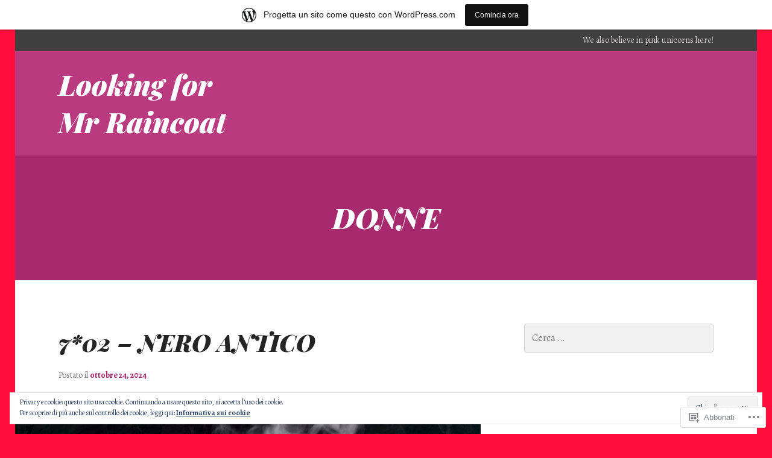

--- FILE ---
content_type: text/html; charset=UTF-8
request_url: https://lookingformrraincoatblog.wordpress.com/tag/donne/
body_size: 84650
content:
<!DOCTYPE html>
<html lang="it-IT">
<head>
<meta charset="UTF-8">
<meta name="viewport" content="width=device-width, initial-scale=1">
<title>donne | Looking for Mr Raincoat</title>
<link rel="profile" href="http://gmpg.org/xfn/11">
<link rel="pingback" href="https://lookingformrraincoatblog.wordpress.com/xmlrpc.php">

<title>donne &#8211; Looking for Mr Raincoat</title>
<script type="text/javascript">
  WebFontConfig = {"google":{"families":["Playfair+Display:900i:latin,latin-ext","Alegreya:r,i,b,bi:latin,latin-ext"]},"api_url":"https:\/\/fonts-api.wp.com\/css"};
  (function() {
    var wf = document.createElement('script');
    wf.src = '/wp-content/plugins/custom-fonts/js/webfont.js';
    wf.type = 'text/javascript';
    wf.async = 'true';
    var s = document.getElementsByTagName('script')[0];
    s.parentNode.insertBefore(wf, s);
	})();
</script><style id="jetpack-custom-fonts-css">.wf-active body, .wf-active button, .wf-active input, .wf-active select, .wf-active textarea{font-family:"Alegreya",serif}.wf-active blockquote{font-family:"Alegreya",serif}.wf-active h1, .wf-active h2, .wf-active h3, .wf-active h4, .wf-active h5, .wf-active h6{font-family:"Playfair Display",serif;font-weight:900;font-style:italic}.wf-active h1 a, .wf-active h2 a, .wf-active h3 a, .wf-active h4 a, .wf-active h5 a, .wf-active h6 a{font-weight:900;font-style:italic}.wf-active h1{font-size:2.925em;font-style:italic;font-weight:900}.wf-active h2{font-size:2.4375em;font-style:italic;font-weight:900}.wf-active h3{font-size:1.95em;font-style:italic;font-weight:900}.wf-active h4{font-size:1.7875em;font-style:italic;font-weight:900}.wf-active h5{font-size:1.4625em;font-style:italic;font-weight:900}.wf-active h6{font-size:1.3em;font-style:italic;font-weight:900}.wf-active .site-description{font-weight:900;font-size:1.1375em;font-style:italic}.wf-active .widget-title, .wf-active .widgettitle{font-size:1.3em;font-style:italic;font-weight:900}.wf-active .featured-page .entry-title, .wf-active .grid .entry-title{font-size:1.3em;font-style:italic;font-weight:900}.wf-active .no-comments{font-weight:900;font-size:1.95em;font-style:italic}</style>
<meta name='robots' content='max-image-preview:large' />
<link rel='dns-prefetch' href='//s0.wp.com' />
<link rel='dns-prefetch' href='//fonts-api.wp.com' />
<link rel='dns-prefetch' href='//af.pubmine.com' />
<link rel="alternate" type="application/rss+xml" title="Looking for Mr Raincoat &raquo; Feed" href="https://lookingformrraincoatblog.wordpress.com/feed/" />
<link rel="alternate" type="application/rss+xml" title="Looking for Mr Raincoat &raquo; Feed dei commenti" href="https://lookingformrraincoatblog.wordpress.com/comments/feed/" />
<link rel="alternate" type="application/rss+xml" title="Looking for Mr Raincoat &raquo; donne Feed del tag" href="https://lookingformrraincoatblog.wordpress.com/tag/donne/feed/" />
	<script type="text/javascript">
		/* <![CDATA[ */
		function addLoadEvent(func) {
			var oldonload = window.onload;
			if (typeof window.onload != 'function') {
				window.onload = func;
			} else {
				window.onload = function () {
					oldonload();
					func();
				}
			}
		}
		/* ]]> */
	</script>
	<link crossorigin='anonymous' rel='stylesheet' id='all-css-0-1' href='/_static/??-eJx9jt0KwjAMhV/IGocy8UJ8lq6LJWv6w5pS9vZ2ygRRvAmc5Ms5B2pSJgbBIOCLSlwshQyVRouSAUu7RkeoWFcQ9Im1YIYsC+Pe5LyD3wZMrmETStLGqaf6wgeO9v3g9exQKFg16Bka+rn5l7WlvDT4GNcxFm4NKNwpkKDKZo7Mm15Wv5u/due+60+HS3+cHq8WY5A=&cssminify=yes' type='text/css' media='all' />
<style id='wp-emoji-styles-inline-css'>

	img.wp-smiley, img.emoji {
		display: inline !important;
		border: none !important;
		box-shadow: none !important;
		height: 1em !important;
		width: 1em !important;
		margin: 0 0.07em !important;
		vertical-align: -0.1em !important;
		background: none !important;
		padding: 0 !important;
	}
/*# sourceURL=wp-emoji-styles-inline-css */
</style>
<link crossorigin='anonymous' rel='stylesheet' id='all-css-2-1' href='/wp-content/plugins/gutenberg-core/v22.2.0/build/styles/block-library/style.css?m=1764855221i&cssminify=yes' type='text/css' media='all' />
<style id='wp-block-library-inline-css'>
.has-text-align-justify {
	text-align:justify;
}
.has-text-align-justify{text-align:justify;}

/*# sourceURL=wp-block-library-inline-css */
</style><style id='wp-block-embed-inline-css'>
.wp-block-embed.alignleft,.wp-block-embed.alignright,.wp-block[data-align=left]>[data-type="core/embed"],.wp-block[data-align=right]>[data-type="core/embed"]{max-width:360px;width:100%}.wp-block-embed.alignleft .wp-block-embed__wrapper,.wp-block-embed.alignright .wp-block-embed__wrapper,.wp-block[data-align=left]>[data-type="core/embed"] .wp-block-embed__wrapper,.wp-block[data-align=right]>[data-type="core/embed"] .wp-block-embed__wrapper{min-width:280px}.wp-block-cover .wp-block-embed{min-height:240px;min-width:320px}.wp-block-group.is-layout-flex .wp-block-embed{flex:1 1 0%;min-width:0}.wp-block-embed{overflow-wrap:break-word}.wp-block-embed :where(figcaption){margin-bottom:1em;margin-top:.5em}.wp-block-embed iframe{max-width:100%}.wp-block-embed__wrapper{position:relative}.wp-embed-responsive .wp-has-aspect-ratio .wp-block-embed__wrapper:before{content:"";display:block;padding-top:50%}.wp-embed-responsive .wp-has-aspect-ratio iframe{bottom:0;height:100%;left:0;position:absolute;right:0;top:0;width:100%}.wp-embed-responsive .wp-embed-aspect-21-9 .wp-block-embed__wrapper:before{padding-top:42.85%}.wp-embed-responsive .wp-embed-aspect-18-9 .wp-block-embed__wrapper:before{padding-top:50%}.wp-embed-responsive .wp-embed-aspect-16-9 .wp-block-embed__wrapper:before{padding-top:56.25%}.wp-embed-responsive .wp-embed-aspect-4-3 .wp-block-embed__wrapper:before{padding-top:75%}.wp-embed-responsive .wp-embed-aspect-1-1 .wp-block-embed__wrapper:before{padding-top:100%}.wp-embed-responsive .wp-embed-aspect-9-16 .wp-block-embed__wrapper:before{padding-top:177.77%}.wp-embed-responsive .wp-embed-aspect-1-2 .wp-block-embed__wrapper:before{padding-top:200%}
/*# sourceURL=/wp-content/plugins/gutenberg-core/v22.2.0/build/styles/block-library/embed/style.css */
</style>
<style id='wp-block-paragraph-inline-css'>
.is-small-text{font-size:.875em}.is-regular-text{font-size:1em}.is-large-text{font-size:2.25em}.is-larger-text{font-size:3em}.has-drop-cap:not(:focus):first-letter{float:left;font-size:8.4em;font-style:normal;font-weight:100;line-height:.68;margin:.05em .1em 0 0;text-transform:uppercase}body.rtl .has-drop-cap:not(:focus):first-letter{float:none;margin-left:.1em}p.has-drop-cap.has-background{overflow:hidden}:root :where(p.has-background){padding:1.25em 2.375em}:where(p.has-text-color:not(.has-link-color)) a{color:inherit}p.has-text-align-left[style*="writing-mode:vertical-lr"],p.has-text-align-right[style*="writing-mode:vertical-rl"]{rotate:180deg}
/*# sourceURL=/wp-content/plugins/gutenberg-core/v22.2.0/build/styles/block-library/paragraph/style.css */
</style>
<style id='wp-block-pullquote-inline-css'>
.wp-block-pullquote{box-sizing:border-box;margin:0 0 1em;overflow-wrap:break-word;padding:4em 0;text-align:center}.wp-block-pullquote blockquote,.wp-block-pullquote p{color:inherit}.wp-block-pullquote blockquote{margin:0}.wp-block-pullquote p{margin-top:0}.wp-block-pullquote p:last-child{margin-bottom:0}.wp-block-pullquote.alignleft,.wp-block-pullquote.alignright{max-width:420px}.wp-block-pullquote cite,.wp-block-pullquote footer{position:relative}.wp-block-pullquote .has-text-color a{color:inherit}.wp-block-pullquote.has-text-align-left blockquote{text-align:left}.wp-block-pullquote.has-text-align-right blockquote{text-align:right}.wp-block-pullquote.has-text-align-center blockquote{text-align:center}.wp-block-pullquote.is-style-solid-color{border:none}.wp-block-pullquote.is-style-solid-color blockquote{margin-left:auto;margin-right:auto;max-width:60%}.wp-block-pullquote.is-style-solid-color blockquote p{font-size:2em;margin-bottom:0;margin-top:0}.wp-block-pullquote.is-style-solid-color blockquote cite{font-style:normal;text-transform:none}.wp-block-pullquote :where(cite){color:inherit;display:block}
/*# sourceURL=/wp-content/plugins/gutenberg-core/v22.2.0/build/styles/block-library/pullquote/style.css */
</style>
<style id='wp-block-quote-inline-css'>
.wp-block-quote{box-sizing:border-box;overflow-wrap:break-word}.wp-block-quote.is-large:where(:not(.is-style-plain)),.wp-block-quote.is-style-large:where(:not(.is-style-plain)){margin-bottom:1em;padding:0 1em}.wp-block-quote.is-large:where(:not(.is-style-plain)) p,.wp-block-quote.is-style-large:where(:not(.is-style-plain)) p{font-size:1.5em;font-style:italic;line-height:1.6}.wp-block-quote.is-large:where(:not(.is-style-plain)) cite,.wp-block-quote.is-large:where(:not(.is-style-plain)) footer,.wp-block-quote.is-style-large:where(:not(.is-style-plain)) cite,.wp-block-quote.is-style-large:where(:not(.is-style-plain)) footer{font-size:1.125em;text-align:right}.wp-block-quote>cite{display:block}
/*# sourceURL=/wp-content/plugins/gutenberg-core/v22.2.0/build/styles/block-library/quote/style.css */
</style>
<style id='wp-block-heading-inline-css'>
h1:where(.wp-block-heading).has-background,h2:where(.wp-block-heading).has-background,h3:where(.wp-block-heading).has-background,h4:where(.wp-block-heading).has-background,h5:where(.wp-block-heading).has-background,h6:where(.wp-block-heading).has-background{padding:1.25em 2.375em}h1.has-text-align-left[style*=writing-mode]:where([style*=vertical-lr]),h1.has-text-align-right[style*=writing-mode]:where([style*=vertical-rl]),h2.has-text-align-left[style*=writing-mode]:where([style*=vertical-lr]),h2.has-text-align-right[style*=writing-mode]:where([style*=vertical-rl]),h3.has-text-align-left[style*=writing-mode]:where([style*=vertical-lr]),h3.has-text-align-right[style*=writing-mode]:where([style*=vertical-rl]),h4.has-text-align-left[style*=writing-mode]:where([style*=vertical-lr]),h4.has-text-align-right[style*=writing-mode]:where([style*=vertical-rl]),h5.has-text-align-left[style*=writing-mode]:where([style*=vertical-lr]),h5.has-text-align-right[style*=writing-mode]:where([style*=vertical-rl]),h6.has-text-align-left[style*=writing-mode]:where([style*=vertical-lr]),h6.has-text-align-right[style*=writing-mode]:where([style*=vertical-rl]){rotate:180deg}
/*# sourceURL=/wp-content/plugins/gutenberg-core/v22.2.0/build/styles/block-library/heading/style.css */
</style>
<style id='wp-block-image-inline-css'>
.wp-block-image>a,.wp-block-image>figure>a{display:inline-block}.wp-block-image img{box-sizing:border-box;height:auto;max-width:100%;vertical-align:bottom}@media not (prefers-reduced-motion){.wp-block-image img.hide{visibility:hidden}.wp-block-image img.show{animation:show-content-image .4s}}.wp-block-image[style*=border-radius] img,.wp-block-image[style*=border-radius]>a{border-radius:inherit}.wp-block-image.has-custom-border img{box-sizing:border-box}.wp-block-image.aligncenter{text-align:center}.wp-block-image.alignfull>a,.wp-block-image.alignwide>a{width:100%}.wp-block-image.alignfull img,.wp-block-image.alignwide img{height:auto;width:100%}.wp-block-image .aligncenter,.wp-block-image .alignleft,.wp-block-image .alignright,.wp-block-image.aligncenter,.wp-block-image.alignleft,.wp-block-image.alignright{display:table}.wp-block-image .aligncenter>figcaption,.wp-block-image .alignleft>figcaption,.wp-block-image .alignright>figcaption,.wp-block-image.aligncenter>figcaption,.wp-block-image.alignleft>figcaption,.wp-block-image.alignright>figcaption{caption-side:bottom;display:table-caption}.wp-block-image .alignleft{float:left;margin:.5em 1em .5em 0}.wp-block-image .alignright{float:right;margin:.5em 0 .5em 1em}.wp-block-image .aligncenter{margin-left:auto;margin-right:auto}.wp-block-image :where(figcaption){margin-bottom:1em;margin-top:.5em}.wp-block-image.is-style-circle-mask img{border-radius:9999px}@supports ((-webkit-mask-image:none) or (mask-image:none)) or (-webkit-mask-image:none){.wp-block-image.is-style-circle-mask img{border-radius:0;-webkit-mask-image:url('data:image/svg+xml;utf8,<svg viewBox="0 0 100 100" xmlns="http://www.w3.org/2000/svg"><circle cx="50" cy="50" r="50"/></svg>');mask-image:url('data:image/svg+xml;utf8,<svg viewBox="0 0 100 100" xmlns="http://www.w3.org/2000/svg"><circle cx="50" cy="50" r="50"/></svg>');mask-mode:alpha;-webkit-mask-position:center;mask-position:center;-webkit-mask-repeat:no-repeat;mask-repeat:no-repeat;-webkit-mask-size:contain;mask-size:contain}}:root :where(.wp-block-image.is-style-rounded img,.wp-block-image .is-style-rounded img){border-radius:9999px}.wp-block-image figure{margin:0}.wp-lightbox-container{display:flex;flex-direction:column;position:relative}.wp-lightbox-container img{cursor:zoom-in}.wp-lightbox-container img:hover+button{opacity:1}.wp-lightbox-container button{align-items:center;backdrop-filter:blur(16px) saturate(180%);background-color:#5a5a5a40;border:none;border-radius:4px;cursor:zoom-in;display:flex;height:20px;justify-content:center;opacity:0;padding:0;position:absolute;right:16px;text-align:center;top:16px;width:20px;z-index:100}@media not (prefers-reduced-motion){.wp-lightbox-container button{transition:opacity .2s ease}}.wp-lightbox-container button:focus-visible{outline:3px auto #5a5a5a40;outline:3px auto -webkit-focus-ring-color;outline-offset:3px}.wp-lightbox-container button:hover{cursor:pointer;opacity:1}.wp-lightbox-container button:focus{opacity:1}.wp-lightbox-container button:focus,.wp-lightbox-container button:hover,.wp-lightbox-container button:not(:hover):not(:active):not(.has-background){background-color:#5a5a5a40;border:none}.wp-lightbox-overlay{box-sizing:border-box;cursor:zoom-out;height:100vh;left:0;overflow:hidden;position:fixed;top:0;visibility:hidden;width:100%;z-index:100000}.wp-lightbox-overlay .close-button{align-items:center;cursor:pointer;display:flex;justify-content:center;min-height:40px;min-width:40px;padding:0;position:absolute;right:calc(env(safe-area-inset-right) + 16px);top:calc(env(safe-area-inset-top) + 16px);z-index:5000000}.wp-lightbox-overlay .close-button:focus,.wp-lightbox-overlay .close-button:hover,.wp-lightbox-overlay .close-button:not(:hover):not(:active):not(.has-background){background:none;border:none}.wp-lightbox-overlay .lightbox-image-container{height:var(--wp--lightbox-container-height);left:50%;overflow:hidden;position:absolute;top:50%;transform:translate(-50%,-50%);transform-origin:top left;width:var(--wp--lightbox-container-width);z-index:9999999999}.wp-lightbox-overlay .wp-block-image{align-items:center;box-sizing:border-box;display:flex;height:100%;justify-content:center;margin:0;position:relative;transform-origin:0 0;width:100%;z-index:3000000}.wp-lightbox-overlay .wp-block-image img{height:var(--wp--lightbox-image-height);min-height:var(--wp--lightbox-image-height);min-width:var(--wp--lightbox-image-width);width:var(--wp--lightbox-image-width)}.wp-lightbox-overlay .wp-block-image figcaption{display:none}.wp-lightbox-overlay button{background:none;border:none}.wp-lightbox-overlay .scrim{background-color:#fff;height:100%;opacity:.9;position:absolute;width:100%;z-index:2000000}.wp-lightbox-overlay.active{visibility:visible}@media not (prefers-reduced-motion){.wp-lightbox-overlay.active{animation:turn-on-visibility .25s both}.wp-lightbox-overlay.active img{animation:turn-on-visibility .35s both}.wp-lightbox-overlay.show-closing-animation:not(.active){animation:turn-off-visibility .35s both}.wp-lightbox-overlay.show-closing-animation:not(.active) img{animation:turn-off-visibility .25s both}.wp-lightbox-overlay.zoom.active{animation:none;opacity:1;visibility:visible}.wp-lightbox-overlay.zoom.active .lightbox-image-container{animation:lightbox-zoom-in .4s}.wp-lightbox-overlay.zoom.active .lightbox-image-container img{animation:none}.wp-lightbox-overlay.zoom.active .scrim{animation:turn-on-visibility .4s forwards}.wp-lightbox-overlay.zoom.show-closing-animation:not(.active){animation:none}.wp-lightbox-overlay.zoom.show-closing-animation:not(.active) .lightbox-image-container{animation:lightbox-zoom-out .4s}.wp-lightbox-overlay.zoom.show-closing-animation:not(.active) .lightbox-image-container img{animation:none}.wp-lightbox-overlay.zoom.show-closing-animation:not(.active) .scrim{animation:turn-off-visibility .4s forwards}}@keyframes show-content-image{0%{visibility:hidden}99%{visibility:hidden}to{visibility:visible}}@keyframes turn-on-visibility{0%{opacity:0}to{opacity:1}}@keyframes turn-off-visibility{0%{opacity:1;visibility:visible}99%{opacity:0;visibility:visible}to{opacity:0;visibility:hidden}}@keyframes lightbox-zoom-in{0%{transform:translate(calc((-100vw + var(--wp--lightbox-scrollbar-width))/2 + var(--wp--lightbox-initial-left-position)),calc(-50vh + var(--wp--lightbox-initial-top-position))) scale(var(--wp--lightbox-scale))}to{transform:translate(-50%,-50%) scale(1)}}@keyframes lightbox-zoom-out{0%{transform:translate(-50%,-50%) scale(1);visibility:visible}99%{visibility:visible}to{transform:translate(calc((-100vw + var(--wp--lightbox-scrollbar-width))/2 + var(--wp--lightbox-initial-left-position)),calc(-50vh + var(--wp--lightbox-initial-top-position))) scale(var(--wp--lightbox-scale));visibility:hidden}}
/*# sourceURL=/wp-content/plugins/gutenberg-core/v22.2.0/build/styles/block-library/image/style.css */
</style>
<style id='global-styles-inline-css'>
:root{--wp--preset--aspect-ratio--square: 1;--wp--preset--aspect-ratio--4-3: 4/3;--wp--preset--aspect-ratio--3-4: 3/4;--wp--preset--aspect-ratio--3-2: 3/2;--wp--preset--aspect-ratio--2-3: 2/3;--wp--preset--aspect-ratio--16-9: 16/9;--wp--preset--aspect-ratio--9-16: 9/16;--wp--preset--color--black: #000000;--wp--preset--color--cyan-bluish-gray: #abb8c3;--wp--preset--color--white: #ffffff;--wp--preset--color--pale-pink: #f78da7;--wp--preset--color--vivid-red: #cf2e2e;--wp--preset--color--luminous-vivid-orange: #ff6900;--wp--preset--color--luminous-vivid-amber: #fcb900;--wp--preset--color--light-green-cyan: #7bdcb5;--wp--preset--color--vivid-green-cyan: #00d084;--wp--preset--color--pale-cyan-blue: #8ed1fc;--wp--preset--color--vivid-cyan-blue: #0693e3;--wp--preset--color--vivid-purple: #9b51e0;--wp--preset--gradient--vivid-cyan-blue-to-vivid-purple: linear-gradient(135deg,rgb(6,147,227) 0%,rgb(155,81,224) 100%);--wp--preset--gradient--light-green-cyan-to-vivid-green-cyan: linear-gradient(135deg,rgb(122,220,180) 0%,rgb(0,208,130) 100%);--wp--preset--gradient--luminous-vivid-amber-to-luminous-vivid-orange: linear-gradient(135deg,rgb(252,185,0) 0%,rgb(255,105,0) 100%);--wp--preset--gradient--luminous-vivid-orange-to-vivid-red: linear-gradient(135deg,rgb(255,105,0) 0%,rgb(207,46,46) 100%);--wp--preset--gradient--very-light-gray-to-cyan-bluish-gray: linear-gradient(135deg,rgb(238,238,238) 0%,rgb(169,184,195) 100%);--wp--preset--gradient--cool-to-warm-spectrum: linear-gradient(135deg,rgb(74,234,220) 0%,rgb(151,120,209) 20%,rgb(207,42,186) 40%,rgb(238,44,130) 60%,rgb(251,105,98) 80%,rgb(254,248,76) 100%);--wp--preset--gradient--blush-light-purple: linear-gradient(135deg,rgb(255,206,236) 0%,rgb(152,150,240) 100%);--wp--preset--gradient--blush-bordeaux: linear-gradient(135deg,rgb(254,205,165) 0%,rgb(254,45,45) 50%,rgb(107,0,62) 100%);--wp--preset--gradient--luminous-dusk: linear-gradient(135deg,rgb(255,203,112) 0%,rgb(199,81,192) 50%,rgb(65,88,208) 100%);--wp--preset--gradient--pale-ocean: linear-gradient(135deg,rgb(255,245,203) 0%,rgb(182,227,212) 50%,rgb(51,167,181) 100%);--wp--preset--gradient--electric-grass: linear-gradient(135deg,rgb(202,248,128) 0%,rgb(113,206,126) 100%);--wp--preset--gradient--midnight: linear-gradient(135deg,rgb(2,3,129) 0%,rgb(40,116,252) 100%);--wp--preset--font-size--small: 13px;--wp--preset--font-size--medium: 20px;--wp--preset--font-size--large: 36px;--wp--preset--font-size--x-large: 42px;--wp--preset--font-family--albert-sans: 'Albert Sans', sans-serif;--wp--preset--font-family--alegreya: Alegreya, serif;--wp--preset--font-family--arvo: Arvo, serif;--wp--preset--font-family--bodoni-moda: 'Bodoni Moda', serif;--wp--preset--font-family--bricolage-grotesque: 'Bricolage Grotesque', sans-serif;--wp--preset--font-family--cabin: Cabin, sans-serif;--wp--preset--font-family--chivo: Chivo, sans-serif;--wp--preset--font-family--commissioner: Commissioner, sans-serif;--wp--preset--font-family--cormorant: Cormorant, serif;--wp--preset--font-family--courier-prime: 'Courier Prime', monospace;--wp--preset--font-family--crimson-pro: 'Crimson Pro', serif;--wp--preset--font-family--dm-mono: 'DM Mono', monospace;--wp--preset--font-family--dm-sans: 'DM Sans', sans-serif;--wp--preset--font-family--dm-serif-display: 'DM Serif Display', serif;--wp--preset--font-family--domine: Domine, serif;--wp--preset--font-family--eb-garamond: 'EB Garamond', serif;--wp--preset--font-family--epilogue: Epilogue, sans-serif;--wp--preset--font-family--fahkwang: Fahkwang, sans-serif;--wp--preset--font-family--figtree: Figtree, sans-serif;--wp--preset--font-family--fira-sans: 'Fira Sans', sans-serif;--wp--preset--font-family--fjalla-one: 'Fjalla One', sans-serif;--wp--preset--font-family--fraunces: Fraunces, serif;--wp--preset--font-family--gabarito: Gabarito, system-ui;--wp--preset--font-family--ibm-plex-mono: 'IBM Plex Mono', monospace;--wp--preset--font-family--ibm-plex-sans: 'IBM Plex Sans', sans-serif;--wp--preset--font-family--ibarra-real-nova: 'Ibarra Real Nova', serif;--wp--preset--font-family--instrument-serif: 'Instrument Serif', serif;--wp--preset--font-family--inter: Inter, sans-serif;--wp--preset--font-family--josefin-sans: 'Josefin Sans', sans-serif;--wp--preset--font-family--jost: Jost, sans-serif;--wp--preset--font-family--libre-baskerville: 'Libre Baskerville', serif;--wp--preset--font-family--libre-franklin: 'Libre Franklin', sans-serif;--wp--preset--font-family--literata: Literata, serif;--wp--preset--font-family--lora: Lora, serif;--wp--preset--font-family--merriweather: Merriweather, serif;--wp--preset--font-family--montserrat: Montserrat, sans-serif;--wp--preset--font-family--newsreader: Newsreader, serif;--wp--preset--font-family--noto-sans-mono: 'Noto Sans Mono', sans-serif;--wp--preset--font-family--nunito: Nunito, sans-serif;--wp--preset--font-family--open-sans: 'Open Sans', sans-serif;--wp--preset--font-family--overpass: Overpass, sans-serif;--wp--preset--font-family--pt-serif: 'PT Serif', serif;--wp--preset--font-family--petrona: Petrona, serif;--wp--preset--font-family--piazzolla: Piazzolla, serif;--wp--preset--font-family--playfair-display: 'Playfair Display', serif;--wp--preset--font-family--plus-jakarta-sans: 'Plus Jakarta Sans', sans-serif;--wp--preset--font-family--poppins: Poppins, sans-serif;--wp--preset--font-family--raleway: Raleway, sans-serif;--wp--preset--font-family--roboto: Roboto, sans-serif;--wp--preset--font-family--roboto-slab: 'Roboto Slab', serif;--wp--preset--font-family--rubik: Rubik, sans-serif;--wp--preset--font-family--rufina: Rufina, serif;--wp--preset--font-family--sora: Sora, sans-serif;--wp--preset--font-family--source-sans-3: 'Source Sans 3', sans-serif;--wp--preset--font-family--source-serif-4: 'Source Serif 4', serif;--wp--preset--font-family--space-mono: 'Space Mono', monospace;--wp--preset--font-family--syne: Syne, sans-serif;--wp--preset--font-family--texturina: Texturina, serif;--wp--preset--font-family--urbanist: Urbanist, sans-serif;--wp--preset--font-family--work-sans: 'Work Sans', sans-serif;--wp--preset--spacing--20: 0.44rem;--wp--preset--spacing--30: 0.67rem;--wp--preset--spacing--40: 1rem;--wp--preset--spacing--50: 1.5rem;--wp--preset--spacing--60: 2.25rem;--wp--preset--spacing--70: 3.38rem;--wp--preset--spacing--80: 5.06rem;--wp--preset--shadow--natural: 6px 6px 9px rgba(0, 0, 0, 0.2);--wp--preset--shadow--deep: 12px 12px 50px rgba(0, 0, 0, 0.4);--wp--preset--shadow--sharp: 6px 6px 0px rgba(0, 0, 0, 0.2);--wp--preset--shadow--outlined: 6px 6px 0px -3px rgb(255, 255, 255), 6px 6px rgb(0, 0, 0);--wp--preset--shadow--crisp: 6px 6px 0px rgb(0, 0, 0);}:where(.is-layout-flex){gap: 0.5em;}:where(.is-layout-grid){gap: 0.5em;}body .is-layout-flex{display: flex;}.is-layout-flex{flex-wrap: wrap;align-items: center;}.is-layout-flex > :is(*, div){margin: 0;}body .is-layout-grid{display: grid;}.is-layout-grid > :is(*, div){margin: 0;}:where(.wp-block-columns.is-layout-flex){gap: 2em;}:where(.wp-block-columns.is-layout-grid){gap: 2em;}:where(.wp-block-post-template.is-layout-flex){gap: 1.25em;}:where(.wp-block-post-template.is-layout-grid){gap: 1.25em;}.has-black-color{color: var(--wp--preset--color--black) !important;}.has-cyan-bluish-gray-color{color: var(--wp--preset--color--cyan-bluish-gray) !important;}.has-white-color{color: var(--wp--preset--color--white) !important;}.has-pale-pink-color{color: var(--wp--preset--color--pale-pink) !important;}.has-vivid-red-color{color: var(--wp--preset--color--vivid-red) !important;}.has-luminous-vivid-orange-color{color: var(--wp--preset--color--luminous-vivid-orange) !important;}.has-luminous-vivid-amber-color{color: var(--wp--preset--color--luminous-vivid-amber) !important;}.has-light-green-cyan-color{color: var(--wp--preset--color--light-green-cyan) !important;}.has-vivid-green-cyan-color{color: var(--wp--preset--color--vivid-green-cyan) !important;}.has-pale-cyan-blue-color{color: var(--wp--preset--color--pale-cyan-blue) !important;}.has-vivid-cyan-blue-color{color: var(--wp--preset--color--vivid-cyan-blue) !important;}.has-vivid-purple-color{color: var(--wp--preset--color--vivid-purple) !important;}.has-black-background-color{background-color: var(--wp--preset--color--black) !important;}.has-cyan-bluish-gray-background-color{background-color: var(--wp--preset--color--cyan-bluish-gray) !important;}.has-white-background-color{background-color: var(--wp--preset--color--white) !important;}.has-pale-pink-background-color{background-color: var(--wp--preset--color--pale-pink) !important;}.has-vivid-red-background-color{background-color: var(--wp--preset--color--vivid-red) !important;}.has-luminous-vivid-orange-background-color{background-color: var(--wp--preset--color--luminous-vivid-orange) !important;}.has-luminous-vivid-amber-background-color{background-color: var(--wp--preset--color--luminous-vivid-amber) !important;}.has-light-green-cyan-background-color{background-color: var(--wp--preset--color--light-green-cyan) !important;}.has-vivid-green-cyan-background-color{background-color: var(--wp--preset--color--vivid-green-cyan) !important;}.has-pale-cyan-blue-background-color{background-color: var(--wp--preset--color--pale-cyan-blue) !important;}.has-vivid-cyan-blue-background-color{background-color: var(--wp--preset--color--vivid-cyan-blue) !important;}.has-vivid-purple-background-color{background-color: var(--wp--preset--color--vivid-purple) !important;}.has-black-border-color{border-color: var(--wp--preset--color--black) !important;}.has-cyan-bluish-gray-border-color{border-color: var(--wp--preset--color--cyan-bluish-gray) !important;}.has-white-border-color{border-color: var(--wp--preset--color--white) !important;}.has-pale-pink-border-color{border-color: var(--wp--preset--color--pale-pink) !important;}.has-vivid-red-border-color{border-color: var(--wp--preset--color--vivid-red) !important;}.has-luminous-vivid-orange-border-color{border-color: var(--wp--preset--color--luminous-vivid-orange) !important;}.has-luminous-vivid-amber-border-color{border-color: var(--wp--preset--color--luminous-vivid-amber) !important;}.has-light-green-cyan-border-color{border-color: var(--wp--preset--color--light-green-cyan) !important;}.has-vivid-green-cyan-border-color{border-color: var(--wp--preset--color--vivid-green-cyan) !important;}.has-pale-cyan-blue-border-color{border-color: var(--wp--preset--color--pale-cyan-blue) !important;}.has-vivid-cyan-blue-border-color{border-color: var(--wp--preset--color--vivid-cyan-blue) !important;}.has-vivid-purple-border-color{border-color: var(--wp--preset--color--vivid-purple) !important;}.has-vivid-cyan-blue-to-vivid-purple-gradient-background{background: var(--wp--preset--gradient--vivid-cyan-blue-to-vivid-purple) !important;}.has-light-green-cyan-to-vivid-green-cyan-gradient-background{background: var(--wp--preset--gradient--light-green-cyan-to-vivid-green-cyan) !important;}.has-luminous-vivid-amber-to-luminous-vivid-orange-gradient-background{background: var(--wp--preset--gradient--luminous-vivid-amber-to-luminous-vivid-orange) !important;}.has-luminous-vivid-orange-to-vivid-red-gradient-background{background: var(--wp--preset--gradient--luminous-vivid-orange-to-vivid-red) !important;}.has-very-light-gray-to-cyan-bluish-gray-gradient-background{background: var(--wp--preset--gradient--very-light-gray-to-cyan-bluish-gray) !important;}.has-cool-to-warm-spectrum-gradient-background{background: var(--wp--preset--gradient--cool-to-warm-spectrum) !important;}.has-blush-light-purple-gradient-background{background: var(--wp--preset--gradient--blush-light-purple) !important;}.has-blush-bordeaux-gradient-background{background: var(--wp--preset--gradient--blush-bordeaux) !important;}.has-luminous-dusk-gradient-background{background: var(--wp--preset--gradient--luminous-dusk) !important;}.has-pale-ocean-gradient-background{background: var(--wp--preset--gradient--pale-ocean) !important;}.has-electric-grass-gradient-background{background: var(--wp--preset--gradient--electric-grass) !important;}.has-midnight-gradient-background{background: var(--wp--preset--gradient--midnight) !important;}.has-small-font-size{font-size: var(--wp--preset--font-size--small) !important;}.has-medium-font-size{font-size: var(--wp--preset--font-size--medium) !important;}.has-large-font-size{font-size: var(--wp--preset--font-size--large) !important;}.has-x-large-font-size{font-size: var(--wp--preset--font-size--x-large) !important;}.has-albert-sans-font-family{font-family: var(--wp--preset--font-family--albert-sans) !important;}.has-alegreya-font-family{font-family: var(--wp--preset--font-family--alegreya) !important;}.has-arvo-font-family{font-family: var(--wp--preset--font-family--arvo) !important;}.has-bodoni-moda-font-family{font-family: var(--wp--preset--font-family--bodoni-moda) !important;}.has-bricolage-grotesque-font-family{font-family: var(--wp--preset--font-family--bricolage-grotesque) !important;}.has-cabin-font-family{font-family: var(--wp--preset--font-family--cabin) !important;}.has-chivo-font-family{font-family: var(--wp--preset--font-family--chivo) !important;}.has-commissioner-font-family{font-family: var(--wp--preset--font-family--commissioner) !important;}.has-cormorant-font-family{font-family: var(--wp--preset--font-family--cormorant) !important;}.has-courier-prime-font-family{font-family: var(--wp--preset--font-family--courier-prime) !important;}.has-crimson-pro-font-family{font-family: var(--wp--preset--font-family--crimson-pro) !important;}.has-dm-mono-font-family{font-family: var(--wp--preset--font-family--dm-mono) !important;}.has-dm-sans-font-family{font-family: var(--wp--preset--font-family--dm-sans) !important;}.has-dm-serif-display-font-family{font-family: var(--wp--preset--font-family--dm-serif-display) !important;}.has-domine-font-family{font-family: var(--wp--preset--font-family--domine) !important;}.has-eb-garamond-font-family{font-family: var(--wp--preset--font-family--eb-garamond) !important;}.has-epilogue-font-family{font-family: var(--wp--preset--font-family--epilogue) !important;}.has-fahkwang-font-family{font-family: var(--wp--preset--font-family--fahkwang) !important;}.has-figtree-font-family{font-family: var(--wp--preset--font-family--figtree) !important;}.has-fira-sans-font-family{font-family: var(--wp--preset--font-family--fira-sans) !important;}.has-fjalla-one-font-family{font-family: var(--wp--preset--font-family--fjalla-one) !important;}.has-fraunces-font-family{font-family: var(--wp--preset--font-family--fraunces) !important;}.has-gabarito-font-family{font-family: var(--wp--preset--font-family--gabarito) !important;}.has-ibm-plex-mono-font-family{font-family: var(--wp--preset--font-family--ibm-plex-mono) !important;}.has-ibm-plex-sans-font-family{font-family: var(--wp--preset--font-family--ibm-plex-sans) !important;}.has-ibarra-real-nova-font-family{font-family: var(--wp--preset--font-family--ibarra-real-nova) !important;}.has-instrument-serif-font-family{font-family: var(--wp--preset--font-family--instrument-serif) !important;}.has-inter-font-family{font-family: var(--wp--preset--font-family--inter) !important;}.has-josefin-sans-font-family{font-family: var(--wp--preset--font-family--josefin-sans) !important;}.has-jost-font-family{font-family: var(--wp--preset--font-family--jost) !important;}.has-libre-baskerville-font-family{font-family: var(--wp--preset--font-family--libre-baskerville) !important;}.has-libre-franklin-font-family{font-family: var(--wp--preset--font-family--libre-franklin) !important;}.has-literata-font-family{font-family: var(--wp--preset--font-family--literata) !important;}.has-lora-font-family{font-family: var(--wp--preset--font-family--lora) !important;}.has-merriweather-font-family{font-family: var(--wp--preset--font-family--merriweather) !important;}.has-montserrat-font-family{font-family: var(--wp--preset--font-family--montserrat) !important;}.has-newsreader-font-family{font-family: var(--wp--preset--font-family--newsreader) !important;}.has-noto-sans-mono-font-family{font-family: var(--wp--preset--font-family--noto-sans-mono) !important;}.has-nunito-font-family{font-family: var(--wp--preset--font-family--nunito) !important;}.has-open-sans-font-family{font-family: var(--wp--preset--font-family--open-sans) !important;}.has-overpass-font-family{font-family: var(--wp--preset--font-family--overpass) !important;}.has-pt-serif-font-family{font-family: var(--wp--preset--font-family--pt-serif) !important;}.has-petrona-font-family{font-family: var(--wp--preset--font-family--petrona) !important;}.has-piazzolla-font-family{font-family: var(--wp--preset--font-family--piazzolla) !important;}.has-playfair-display-font-family{font-family: var(--wp--preset--font-family--playfair-display) !important;}.has-plus-jakarta-sans-font-family{font-family: var(--wp--preset--font-family--plus-jakarta-sans) !important;}.has-poppins-font-family{font-family: var(--wp--preset--font-family--poppins) !important;}.has-raleway-font-family{font-family: var(--wp--preset--font-family--raleway) !important;}.has-roboto-font-family{font-family: var(--wp--preset--font-family--roboto) !important;}.has-roboto-slab-font-family{font-family: var(--wp--preset--font-family--roboto-slab) !important;}.has-rubik-font-family{font-family: var(--wp--preset--font-family--rubik) !important;}.has-rufina-font-family{font-family: var(--wp--preset--font-family--rufina) !important;}.has-sora-font-family{font-family: var(--wp--preset--font-family--sora) !important;}.has-source-sans-3-font-family{font-family: var(--wp--preset--font-family--source-sans-3) !important;}.has-source-serif-4-font-family{font-family: var(--wp--preset--font-family--source-serif-4) !important;}.has-space-mono-font-family{font-family: var(--wp--preset--font-family--space-mono) !important;}.has-syne-font-family{font-family: var(--wp--preset--font-family--syne) !important;}.has-texturina-font-family{font-family: var(--wp--preset--font-family--texturina) !important;}.has-urbanist-font-family{font-family: var(--wp--preset--font-family--urbanist) !important;}.has-work-sans-font-family{font-family: var(--wp--preset--font-family--work-sans) !important;}
:root :where(.wp-block-pullquote){font-size: 1.5em;line-height: 1.6;}
/*# sourceURL=global-styles-inline-css */
</style>
<style id='core-block-supports-inline-css'>
.wp-elements-f478bc3b88e93287a6b32048605215e4 a:where(:not(.wp-element-button)){color:var(--wp--preset--color--vivid-red);}.wp-elements-2cf283d23dad6f4ea99462cb44bc0c26 a:where(:not(.wp-element-button)){color:var(--wp--preset--color--vivid-red);}.wp-elements-e89b21d45e0aba1b992e4c4df6b21073 a:where(:not(.wp-element-button)){color:var(--wp--preset--color--vivid-cyan-blue);}.wp-elements-35960c73dc2cf04031e8aecc696fc839 a:where(:not(.wp-element-button)){color:var(--wp--preset--color--vivid-red);}.wp-elements-17e2f258d4f1ba4090abc4f03a9f832c a:where(:not(.wp-element-button)){color:var(--wp--preset--color--pale-pink);}
/*# sourceURL=core-block-supports-inline-css */
</style>

<style id='classic-theme-styles-inline-css'>
/*! This file is auto-generated */
.wp-block-button__link{color:#fff;background-color:#32373c;border-radius:9999px;box-shadow:none;text-decoration:none;padding:calc(.667em + 2px) calc(1.333em + 2px);font-size:1.125em}.wp-block-file__button{background:#32373c;color:#fff;text-decoration:none}
/*# sourceURL=/wp-includes/css/classic-themes.min.css */
</style>
<link crossorigin='anonymous' rel='stylesheet' id='all-css-4-1' href='/_static/??-eJx9kVluwzAMRC9UmnDqIPkpepRClllViTaIdNLePrS7xEAD/QikMI8jjvBawOYklARLmJ1PjDaPIdsz467rj10P7GMJBJUu3YCTZ/lTAMtXoM4yP+FmUJzhPquS3sdiZFFEmryhQFFlLezqJ0eiOP/WIPTZRorawDiWSsygZ/RzBPlQL25xJ5Ji7Pmnx5hzwjefLDpKVL0S/Lj8N/TbC8s8osvVJHyczkamaSRcvFYlrCu03lpJc3daujWZe9uCHGXQ3zLidbNtA+/B+Lqgr/GlP+yfd8fh0A+nG892xuk=&cssminify=yes' type='text/css' media='all' />
<link crossorigin='anonymous' rel='stylesheet' id='print-css-5-1' href='/wp-content/mu-plugins/global-print/global-print.css?m=1465851035i&cssminify=yes' type='text/css' media='print' />
<link rel='stylesheet' id='goran-noto-sans-css' href='https://fonts-api.wp.com/css?family=Noto+Sans%3A400%2C700%2C400italic%2C700italic&#038;subset=latin%2Clatin-ext' media='all' />
<link rel='stylesheet' id='goran-noto-serif-css' href='https://fonts-api.wp.com/css?family=Noto+Serif%3A400%2C700%2C400italic%2C700italic&#038;subset=latin%2Clatin-ext' media='all' />
<link rel='stylesheet' id='goran-droid-sans-mono-css' href='https://fonts-api.wp.com/css?family=Droid+Sans+Mono' media='all' />
<link crossorigin='anonymous' rel='stylesheet' id='all-css-12-1' href='/wp-content/themes/pub/goran/inc/style-wpcom.css?m=1453284068i&cssminify=yes' type='text/css' media='all' />
<style id='jetpack-global-styles-frontend-style-inline-css'>
:root { --font-headings: unset; --font-base: unset; --font-headings-default: -apple-system,BlinkMacSystemFont,"Segoe UI",Roboto,Oxygen-Sans,Ubuntu,Cantarell,"Helvetica Neue",sans-serif; --font-base-default: -apple-system,BlinkMacSystemFont,"Segoe UI",Roboto,Oxygen-Sans,Ubuntu,Cantarell,"Helvetica Neue",sans-serif;}
/*# sourceURL=jetpack-global-styles-frontend-style-inline-css */
</style>
<link crossorigin='anonymous' rel='stylesheet' id='all-css-14-1' href='/_static/??-eJyNjcEKwjAQRH/IuFRT6kX8FNkmS5K6yQY3Qfx7bfEiXrwM82B4A49qnJRGpUHupnIPqSgs1Cq624chi6zhO5OCRryTR++fW00l7J3qDv43XVNxoOISsmEJol/wY2uR8vs3WggsM/I6uOTzMI3Hw8lOg11eUT1JKA==&cssminify=yes' type='text/css' media='all' />
<script type="text/javascript" id="wpcom-actionbar-placeholder-js-extra">
/* <![CDATA[ */
var actionbardata = {"siteID":"126835356","postID":"0","siteURL":"https://lookingformrraincoatblog.wordpress.com","xhrURL":"https://lookingformrraincoatblog.wordpress.com/wp-admin/admin-ajax.php","nonce":"761f12cbc2","isLoggedIn":"","statusMessage":"","subsEmailDefault":"instantly","proxyScriptUrl":"https://s0.wp.com/wp-content/js/wpcom-proxy-request.js?m=1513050504i&amp;ver=20211021","i18n":{"followedText":"I nuovi articoli del sito saranno visibili sul tuo \u003Ca href=\"https://wordpress.com/reader\"\u003EReader\u003C/a\u003E","foldBar":"Riduci la barra","unfoldBar":"Espandi la barra","shortLinkCopied":"Shortlink copiato negli appunti."}};
//# sourceURL=wpcom-actionbar-placeholder-js-extra
/* ]]> */
</script>
<script type="text/javascript" id="jetpack-mu-wpcom-settings-js-before">
/* <![CDATA[ */
var JETPACK_MU_WPCOM_SETTINGS = {"assetsUrl":"https://s0.wp.com/wp-content/mu-plugins/jetpack-mu-wpcom-plugin/moon/jetpack_vendor/automattic/jetpack-mu-wpcom/src/build/"};
//# sourceURL=jetpack-mu-wpcom-settings-js-before
/* ]]> */
</script>
<script crossorigin='anonymous' type='text/javascript'  src='/_static/??-eJyFjMsOwiAQRX/I6dQaXwvjtyAQAoEBZ6CPv28aa+LO1Vnccy5OBXSmaqliEORYoXCely7IAX+2V8wOSmzOk+CU2SgjoKMSsbKFOhUchw1AmcCZwt8LTzo289HCu1lednTJ018Jknesqt3lZ3ocr0N/PvWX2z2scBpFWg=='></script>
<script type="text/javascript" id="rlt-proxy-js-after">
/* <![CDATA[ */
	rltInitialize( {"token":null,"iframeOrigins":["https:\/\/widgets.wp.com"]} );
//# sourceURL=rlt-proxy-js-after
/* ]]> */
</script>
<link rel="EditURI" type="application/rsd+xml" title="RSD" href="https://lookingformrraincoatblog.wordpress.com/xmlrpc.php?rsd" />
<meta name="generator" content="WordPress.com" />

<!-- Jetpack Open Graph Tags -->
<meta property="og:type" content="website" />
<meta property="og:title" content="donne &#8211; Looking for Mr Raincoat" />
<meta property="og:url" content="https://lookingformrraincoatblog.wordpress.com/tag/donne/" />
<meta property="og:site_name" content="Looking for Mr Raincoat" />
<meta property="og:image" content="https://lookingformrraincoatblog.wordpress.com/wp-content/uploads/2017/04/cropped-download.jpg?w=200" />
<meta property="og:image:width" content="200" />
<meta property="og:image:height" content="200" />
<meta property="og:image:alt" content="" />
<meta property="og:locale" content="it_IT" />
<meta property="fb:app_id" content="249643311490" />
<meta name="twitter:creator" content="@MissRaincoat" />
<meta name="twitter:site" content="@MissRaincoat" />

<!-- End Jetpack Open Graph Tags -->
<link rel="search" type="application/opensearchdescription+xml" href="https://lookingformrraincoatblog.wordpress.com/osd.xml" title="Looking for Mr Raincoat" />
<link rel="search" type="application/opensearchdescription+xml" href="https://s1.wp.com/opensearch.xml" title="WordPress.com" />
<meta name="theme-color" content="#ff0d3d" />
<meta name="description" content="Post su donne scritto da patriziarondinelli" />
<style type="text/css" id="custom-background-css">
body.custom-background { background-color: #ff0d3d; }
</style>
	<script type="text/javascript">
/* <![CDATA[ */
var wa_client = {}; wa_client.cmd = []; wa_client.config = { 'blog_id': 126835356, 'blog_language': 'it', 'is_wordads': false, 'hosting_type': 0, 'afp_account_id': null, 'afp_host_id': 5038568878849053, 'theme': 'pub/goran', '_': { 'title': 'Pubblicità', 'privacy_settings': 'Impostazioni sulla privacy' }, 'formats': [ 'belowpost', 'bottom_sticky', 'sidebar_sticky_right', 'sidebar', 'gutenberg_rectangle', 'gutenberg_leaderboard', 'gutenberg_mobile_leaderboard', 'gutenberg_skyscraper' ] };
/* ]]> */
</script>
		<script type="text/javascript">

			window.doNotSellCallback = function() {

				var linkElements = [
					'a[href="https://wordpress.com/?ref=footer_blog"]',
					'a[href="https://wordpress.com/?ref=footer_website"]',
					'a[href="https://wordpress.com/?ref=vertical_footer"]',
					'a[href^="https://wordpress.com/?ref=footer_segment_"]',
				].join(',');

				var dnsLink = document.createElement( 'a' );
				dnsLink.href = 'https://wordpress.com/it/advertising-program-optout/';
				dnsLink.classList.add( 'do-not-sell-link' );
				dnsLink.rel = 'nofollow';
				dnsLink.style.marginLeft = '0.5em';
				dnsLink.textContent = 'Non vendere o condividere le mie informazioni personali';

				var creditLinks = document.querySelectorAll( linkElements );

				if ( 0 === creditLinks.length ) {
					return false;
				}

				Array.prototype.forEach.call( creditLinks, function( el ) {
					el.insertAdjacentElement( 'afterend', dnsLink );
				});

				return true;
			};

		</script>
		<style type="text/css" id="custom-colors-css">	#comments #respond .form-submit input#comment-submit,
	.widget_flickr #flickr_badge_uber_wrapper td a:last-child {
		background: #d2cfcf !important;
	}
	.large-screen.hero-image .main-navigation .menu-item .dropdown-toggle,
	.large-screen.hero-image .main-navigation .menu-item .dropdown-toggle:focus {
		background: rgba(255, 255, 255, 0.1);
		border-color: rgba(0, 0, 0, 0.5);
	}
body { background-color: #ff0d3d;}
pre:before,
		mark,
		ins,
		button,
		input[type="button"],
		input[type="reset"],
		input[type="submit"],
		a.button,
		a.button-minimal:hover,
		a.button-minimal:focus,
		a.button-minimal:active,
		.footer-widget-area .menu-item .dropdown-toggle:hover,
		.site-content .menu-item .dropdown-toggle:hover,
		.hero,
		.featured-page .more-link,
		.grid .more-link,
		#infinite-handle span,
		.large-screen .main-navigation ul ul a,
		.large-screen .main-navigation .menu-item .dropdown-toggle,
		.large-screen .main-navigation .menu-item .dropdown-toggle:focus,
		.large-screen .main-navigation ul ul .page_item_has_children > a .dropdown-toggle:hover,
		.large-screen .main-navigation ul ul .menu-item-has-children > a .dropdown-toggle:hover,
		.large-screen.hero-image .main-navigation ul ul .page_item_has_children > a .dropdown-toggle:hover,
		.large-screen.hero-image .main-navigation ul ul .menu-item-has-children > a .dropdown-toggle:hover,
		.widget_akismet_widget .a-stats a,
		.footer-widget-area .widget_akismet_widget .a-stats a { background-color: #A7296E;}
.large-screen .main-navigation ul ul a:hover,
		.large-screen .main-navigation .menu-item .dropdown-toggle:hover,
		.large-screen.hero-image .main-navigation .menu-item .dropdown-toggle:hover { background-color: #932361;}
a,
		a.button-minimal,
		ul[id^="menu-social"] a:before,
		.format-link .entry-title a:hover:after,
		.format-link .entry-title a:focus:after,
		.format-link .entry-title a:active:after,
		.entry-title a:hover,
		.entry-title a:focus,
		.entry-title a:active,
		.widget_goodreads div[class^="gr_custom_each_container"] a:hover,
		.widget_goodreads div[class^="gr_custom_each_container"] a:focus,
		.widget_goodreads div[class^="gr_custom_each_container"] a:active,
		.testimonial-entry-title a:hover,
		.testimonial-entry-title a:focus,
		.testimonial-entry-title a:active { color: #A7296E;}
input[type="text"]:focus,
		input[type="email"]:focus,
		input[type="url"]:focus,
		input[type="password"]:focus,
		input[type="search"]:focus,
		textarea:focus,
		a.button,
		a.button-minimal,
		a.button-minimal:hover,
		a.button-minimal:focus,
		a.button-minimal:active,
		.featured-page .post-thumbnail:hover img,
		.featured-page a.post-thumbnail:hover img,
		.grid .post-thumbnail:hover img,
		.grid a.post-thumbnail:hover img,
		#comments #respond #comment-form-comment.active,
		#comments #respond .comment-form-fields div.comment-form-input.active { border-color: #A7296E;}
.search-wrapper .search-field { border-color: #E07FB4;}
.rtl blockquote,
		body.rtl .hentry .wpcom-reblog-snapshot .reblogger-note-content blockquote { border-right-color: #A7296E;}
blockquote,
		.more-link:after,
		.comment .comment-reply-link:after,
		body .hentry .wpcom-reblog-snapshot .reblogger-note-content blockquote { border-left-color: #A7296E;}
.site-header { background-color: #BA3A80;}
.large-screen .main-navigation ul ul .page_item_has_children > a .dropdown-toggle,
		.large-screen .main-navigation ul ul .menu-item-has-children > a .dropdown-toggle,
		.large-screen.hero-image .main-navigation ul ul .page_item_has_children > a .dropdown-toggle,
		.large-screen.hero-image .main-navigation ul ul .menu-item-has-children > a .dropdown-toggle,
		.large-screen .main-navigation ul ul .page_item_has_children > a .dropdown-toggle:focus,
		.large-screen .main-navigation ul ul .menu-item-has-children > a .dropdown-toggle:focus,
		.large-screen.hero-image .main-navigation ul ul .page_item_has_children > a .dropdown-toggle:focus,
		.large-screen.hero-image .main-navigation ul ul .menu-item-has-children > a .dropdown-toggle:focus { border-color: #BA3A80;}
.footer-widget-area .menu-item .dropdown-toggle:hover,
		.site-content .menu-item .dropdown-toggle:hover,
		.large-screen .menu-primary .sub-menu,
		.large-screen .main-navigation .menu-item .dropdown-toggle,
		.large-screen .main-navigation .menu-item .dropdown-toggle:focus { border-color: #CD78A7;}
.large-screen .main-navigation ul ul ul.toggle-on { border-top-color: #CD78A7;}
.large-screen .main-navigation ul ul li { border-bottom-color: #CD78A7;}
</style>
<link rel="icon" href="https://lookingformrraincoatblog.wordpress.com/wp-content/uploads/2017/04/cropped-download.jpg?w=32" sizes="32x32" />
<link rel="icon" href="https://lookingformrraincoatblog.wordpress.com/wp-content/uploads/2017/04/cropped-download.jpg?w=192" sizes="192x192" />
<link rel="apple-touch-icon" href="https://lookingformrraincoatblog.wordpress.com/wp-content/uploads/2017/04/cropped-download.jpg?w=180" />
<meta name="msapplication-TileImage" content="https://lookingformrraincoatblog.wordpress.com/wp-content/uploads/2017/04/cropped-download.jpg?w=270" />
<script type="text/javascript">
	window.google_analytics_uacct = "UA-52447-2";
</script>

<script type="text/javascript">
	var _gaq = _gaq || [];
	_gaq.push(['_setAccount', 'UA-52447-2']);
	_gaq.push(['_gat._anonymizeIp']);
	_gaq.push(['_setDomainName', 'wordpress.com']);
	_gaq.push(['_initData']);
	_gaq.push(['_trackPageview']);

	(function() {
		var ga = document.createElement('script'); ga.type = 'text/javascript'; ga.async = true;
		ga.src = ('https:' == document.location.protocol ? 'https://ssl' : 'http://www') + '.google-analytics.com/ga.js';
		(document.getElementsByTagName('head')[0] || document.getElementsByTagName('body')[0]).appendChild(ga);
	})();
</script>
<link crossorigin='anonymous' rel='stylesheet' id='all-css-0-3' href='/_static/??-eJydzNEKwjAMheEXsobpZN6IjyJdFku2tilJa19fBPVavDw/hw96cSi5Uq6QmiuxBc4GK9XicXtvSCIZbpwR5ii4GVjnQrpHsx38LiRZWiQD9CrNKH5Pn/Av2HkJVA2C+oevXl1RuXOkl3dNl2E6HQ/ncRrG9Qkq9Vo2&cssminify=yes' type='text/css' media='all' />
<link rel='stylesheet' id='gravatar-card-services-css' href='https://secure.gravatar.com/css/services.css?ver=202604924dcd77a86c6f1d3698ec27fc5da92b28585ddad3ee636c0397cf312193b2a1' media='all' />
<link crossorigin='anonymous' rel='stylesheet' id='all-css-2-3' href='/wp-content/mu-plugins/jetpack-plugin/moon/modules/tiled-gallery/tiled-gallery/tiled-gallery.css?m=1753089498i&cssminify=yes' type='text/css' media='all' />
</head>

<body class="archive tag tag-donne tag-15160 custom-background wp-theme-pubedin wp-child-theme-pubgoran customizer-styles-applied has-quinary has-custom-background has-footer-navigation navigation-default no-header-navigation sidebar-right jetpack-reblog-enabled has-marketing-bar has-marketing-bar-theme-goran">
<div id="page" class="hfeed site">
	<a class="skip-link screen-reader-text" href="#content">Vai al contenuto</a>

	<header id="masthead" class="site-header" role="banner">
				<div class="site-top-content">
			We also believe in pink unicorns here!		</div><!-- .site-top-content -->
		
		<div class="site-branding">
			<a href="https://lookingformrraincoatblog.wordpress.com/" class="site-logo-link" rel="home" itemprop="url"></a>			<h1 class="site-title"><a href="https://lookingformrraincoatblog.wordpress.com/" rel="home">Looking for Mr Raincoat</a></h1>
			<h2 class="site-description">Viaggi e Arte</h2>
		</div><!-- .site-branding -->

			</header><!-- #masthead -->

	<div id="content" class="site-content">

	<div class="hero without-featured-image">
		
			<div class="hero-wrapper">
				<h1 class="page-title">
					donne				</h1>
							</div>

			</div><!-- .hero -->

	<div class="content-wrapper clear">

		<div id="primary" class="content-area">
			<main id="main" class="site-main" role="main">

				
										
						
<article id="post-7509" class="post-7509 post type-post status-publish format-standard has-post-thumbnail hentry category-valtellina tag-comari tag-donne tag-faida tag-gravedona tag-lago-di-como tag-maggiana tag-nero-antico tag-varenna">
	<header class="entry-header">
		<h2 class="entry-title"><a href="https://lookingformrraincoatblog.wordpress.com/2024/10/24/702-repetita-iuvant/" rel="bookmark">7*02 &#8211; Nero&nbsp;Antico</a></h2>
				<div class="entry-meta">
			<span class="posted-on">Postato il <a href="https://lookingformrraincoatblog.wordpress.com/2024/10/24/702-repetita-iuvant/" rel="bookmark"><time class="entry-date published" datetime="2024-10-24T14:00:38+01:00">ottobre 24, 2024</time><time class="updated" datetime="2025-07-19T14:04:49+01:00">luglio 19, 2025</time></a></span><span class="byline"> di <span class="author vcard"><a class="url fn n" href="https://lookingformrraincoatblog.wordpress.com/author/patriziarondinelli/">patriziarondinelli</a></span></span>		</div><!-- .entry-meta -->
			</header><!-- .entry-header -->

	
	<a class="post-thumbnail" href="https://lookingformrraincoatblog.wordpress.com/2024/10/24/702-repetita-iuvant/">
		<img width="772" height="434" src="https://lookingformrraincoatblog.wordpress.com/wp-content/uploads/2024/05/10.png?w=772" class="attachment-edin-featured-image size-edin-featured-image wp-post-image" alt="" decoding="async" srcset="https://lookingformrraincoatblog.wordpress.com/wp-content/uploads/2024/05/10.png?w=772 772w, https://lookingformrraincoatblog.wordpress.com/wp-content/uploads/2024/05/10.png?w=1544 1544w, https://lookingformrraincoatblog.wordpress.com/wp-content/uploads/2024/05/10.png?w=150 150w, https://lookingformrraincoatblog.wordpress.com/wp-content/uploads/2024/05/10.png?w=300 300w, https://lookingformrraincoatblog.wordpress.com/wp-content/uploads/2024/05/10.png?w=768 768w, https://lookingformrraincoatblog.wordpress.com/wp-content/uploads/2024/05/10.png?w=1024 1024w, https://lookingformrraincoatblog.wordpress.com/wp-content/uploads/2024/05/10.png?w=1440 1440w" sizes="(max-width: 772px) 100vw, 772px" data-attachment-id="6815" data-permalink="https://lookingformrraincoatblog.wordpress.com/10/" data-orig-file="https://lookingformrraincoatblog.wordpress.com/wp-content/uploads/2024/05/10.png" data-orig-size="2560,1440" data-comments-opened="1" data-image-meta="{&quot;aperture&quot;:&quot;0&quot;,&quot;credit&quot;:&quot;&quot;,&quot;camera&quot;:&quot;&quot;,&quot;caption&quot;:&quot;&quot;,&quot;created_timestamp&quot;:&quot;0&quot;,&quot;copyright&quot;:&quot;&quot;,&quot;focal_length&quot;:&quot;0&quot;,&quot;iso&quot;:&quot;0&quot;,&quot;shutter_speed&quot;:&quot;0&quot;,&quot;title&quot;:&quot;&quot;,&quot;orientation&quot;:&quot;0&quot;}" data-image-title="10" data-image-description="" data-image-caption="" data-medium-file="https://lookingformrraincoatblog.wordpress.com/wp-content/uploads/2024/05/10.png?w=300" data-large-file="https://lookingformrraincoatblog.wordpress.com/wp-content/uploads/2024/05/10.png?w=700" />	</a>


	<div class="entry-content">
		
<h3 class="wp-block-heading has-text-align-center has-vivid-red-color has-text-color has-link-color wp-elements-f478bc3b88e93287a6b32048605215e4">Repetita iuvant &#8211; In campo audaci</h3>



<blockquote class="wp-block-quote is-layout-flow wp-block-quote-is-layout-flow">
<p class="has-text-align-justify"><strong><em>La locuzione latina “le cose ripetute giovano”, significa che a forza di fare e rifare una cosa, la si assimila. Il sottotitolo è un estratto dalla conclusione del “Misogallo” di Vittorio Alfieri, un’opera satirica che, come suggerisce il titolo, è avversa alla Francia, in quanto &#8211; secondo lo scrittore &#8211; confonde la libertà con il terrore. “Giorno verrà, tornerà il giorno, in cui/Redivivi omai gl’Itali, staranno/In campo audaci, e non col ferro altrui/ In vil difesa, ma dei Galli a danno”</em></strong></p>
</blockquote>



<p class="has-drop-cap has-text-align-justify">La nebbia avvolgeva il borgo di Maggiana come un sudario, nascondendolo agli occhi della Riviera degli Sfondrati. Sola ed altera, la torre di Barbarossa, con i suoi angoli bui e gli sguardi vigili delle sue feritoie, si ergeva solitaria sopra Mandello. Al suo interno, un gruppo di uomini e una donna soltanto si erano riuniti intorno a un tavolo di legno massiccio, illuminato soltanto dalla fioca luce di alcune candele. Le loro ombre danzavano sulle pareti, deformandosi e allungandosi come creature diaboliche.</p>



<p class="has-text-align-justify">Giovanni Campioni, ora a capo dei ribelli della Spartivento, fissava il fuoco crepitante nel camino, come a voler sciogliere le sue afflizioni. “Dobbiamo agire in fretta” disse con voce roca “Il Duca ogni giorno che passa è sempre più forte, maledizione!”. Maddalena, spalancando gli occhi grandi e luminosi, gli domandò “Ma a quale prezzo? Siamo disposti a sacrificare tutto per la libertà? Anche la nostra umanità?”</p>



<p class="has-text-align-justify">Maddalena era stata assoldata nella ciurma quando Gabriele ne era il comandante, in quanto esperta conoscitrice di veleni. Adesso, però, i pirati del Lago erano guidati da Giovanni Campioni, decisamente più sadico nella crudeltà. Era stata trascinata un quel mondo oscuro dal marito e dalla sua voglia di vendetta, ma  da quando era morto era motivata soltanto da un vago senso di appartenenza. Il clima era irrespirabile e le sue due compagne, Elena e La Storna, erano cadute una dopo l’altra, vittime di quel gioco mortale dove la lealtà era un lusso e la diffidenza regnava sovrana. Maddalena, con la sua conoscenza degli antidoti, era diventata un&#8217;arma indispensabile, eppure sentiva il peso di una corona di spine sempre più stretta intorno alla testa.</p>



<p class="has-text-align-justify">In qualche modo, le altre due donne si erano fatte fuori da sole. Accecate dalla rivalità, non si erano protette a vicenda dagli uomini che garantivano loro protezione in cambio del loro sporco lavoro. Maddalena Campioni, era la più ribelle e dotata di un&#8217;intuizione che sfiorava la chiaroveggenza per la quale era famoso suo marito in tutto il Ducato; Elena, era un abisso di menzogne e di calcoli e sentiva la follia della <em>Storna</em> come una minaccia incombente, una forza incontrollabile che poteva mettere a repentaglio i suoi piani. In quel salotto barocco, dove i ricami d&#8217;oro delle tende scintillavano come trappole e i profumi inebrianti pagati a caro prezzo ai mercanti fiorentini nascondevano l&#8217;odore dei sudori freddi, si erano spesso confrontate animatamente: da una parte Maddalena Campioni, con i suoi occhi selvaggi e i capelli mangiati dal vento, sembrava una fiera in gabbia; dall&#8217;altra, Elena Aureggi, nonostante il suo sorriso angelico e lo sguardo di ghiaccio, poteva diventare una belva. La prima, chiamata La Storna per la capacità di suo marito di vedere oltre gli schieramenti delle famiglie nella faida, sfidava le convenzioni e il destino. La seconda, nascosta dietro una maschera di innocenza, tesseva trame oscure, pronta a colpire nel momento più inatteso.<em> E lei? </em>Maddalena si chiedeva se per lei era ancora sicuro stare alla mercé di un gruppo di manigoldi che non rendevano nemmeno memoria a suo marito, che per loro si era giocato tutte le sue sette vite.</p>



<p class="has-text-align-justify">La faida era una minaccia costante. Sconvolgeva la quotidianità, portando paura, lutti e costringeva a vivere per aria, senza radici. Le donne erano le sue vittime passive, subivano violenze, rapimenti – uomini di clan diversi dal tuo ti potevano macchiare per ledere l’onore di altri uomini, dacché era una faccenda tra di loro. <em>Le donne servivano</em>. Spesso erano le uniche a potersi muovere liberamente tra paesi, messaggere d’informazioni cruciali. Potevano incitare i loro uomini alla vendetta o alla ritorsione o potevano tentare di mediare tra le famiglie in conflitto. Maddalena, se avesse potuto immaginare un mondo diverso dal suo, vedeva nel matriarcato una possibile soluzione alla violenza e all’ingiustizia che caratterizzavano quella società troppo maschia. Se le donne avessero potuto decidere, allora avrebbero deciso di proteggersi, promuovendo valori come la cooperazione, la cura in contrapposizione all’onore e alla forza, superando le stupide regole delle rigide gerarchie sociali.</p>



<p class="has-text-align-justify"><em>Un’utopia, sicuramente</em> &#8211; sogni fumosi di donne. Le vennero in mente le sue uniche amiche, le Comari. Doveva andare via di lì e tornare a Gravedona, in grembo a dove era cominciata la sua vita. Lo doveva fare per le donne, soprattutto per Elena e Maddalena che erano state parte attiva della Spartivento, ma non <em>inter pares</em>. Per loro si doveva fare tramontana.</p>



<p class="has-text-align-justify">Maddalena non avrebbe voluto sposarsi. Perlomeno, non con la sua guardia. Ma se ne era innamorata e lui l’aveva ricambiata a mani tese. Si erano tatuati una fede con la pece, quel segno indelebile sulla pelle che nemmeno la morte aveva potuto cancellare. Non voleva assolutamente diventare madre. Ma aveva avuto Nina, un fiore sbocciato in un terreno arido. Poi, Gabriele era morto, lasciando un vuoto incolmabile nel suo cuore ed era stata costretta a sposarne un altro, un uomo che le suscitava un profondo disgusto, come l&#8217;odore acre della muffa. Con lui aveva avuto due figli, l’ignara innocenza di quel matrimonio infelice. Come Persefone, rapita e portata negli Inferi, anche lei si era sentita strappata via dalla propria vita e costretta a un&#8217;esistenza che non desiderava e, pur prigioniera, manteneva la sua divinità e cercava di trovare la forza di resistere e di ribellarsi al proprio destino.</p>



<p class="has-text-align-justify">Fece un respiro profondo e infilò la chiave nella toppa del portale della casa paterna, rimasta deserta dopo che tutti i suoi affetti, le sue colonne portanti, erano stati seppelliti e pianti. Era rimasta solo lei padrona di quella dimora che, senza servitù, si era ricoperta di strati densi di polvere. Non salì nelle stanze private, ci avrebbe pensato in un secondo momento a far tornare a splendere i pavimenti in cotto. In quel momento, voleva soltanto sentire la terra, <em>la sua terra</em>, sotto i piedi. Si tolse le scarpe e si inginocchiò ai piedi dell’albero di ciliegio che suo padre aveva fatto piantare alla sua nascita. Guardò le due metà del suo mondo dividersi come le acque del lago a Bellagio. Da una parte, il ramo della sua famiglia, un groviglio di radici marce e rami secchi, destinato all&#8217;ombra eterna. Avevano sempre solo creduto di essere dalla parte del bene, come i farisei che giudicavano gli altri senza mai voltarsi verso se stessi. Dall&#8217;altra parte, il ramo del suo lontano cugino Matteo, rigoglioso e in salute. Loro erano <em>i giusti</em>, quelli che nel Giorno del Giudizio sarebbero stati accolti nel giardino del Signore. Come in quell’affresco nella chiesa della Regina Teodolinda, a loro sarebbe spettato un paradiso tale e quale a Gravedona, invece lei sarebbe stata esiliata e condannata al tormento eterno. </p>



<p class="has-text-align-justify">Matteo Stampa, destinato a diventare sindaco dopo un&#8217;aspra competizione elettorale, si era innamorato perdutamente di Lelia Mornico (o così avevano fatto credere al popolo), portando una ventata di rinnovamento nella città. La loro relazione, per la capacità di polarizzare l&#8217;opinione pubblica, sia per chi li amava, chi li odiava o chi li guardava con sospetto, sembra destinata a riscrivere le sorti del paese. Entrambi discendenti delle influenti sorelle Festorazzi di Varenna, i due giovani si trovavano a incarnare un nuovo corso politico. Matteo, proveniente da una famiglia con solide radici piantate nel potere locale, si preparava ad ereditare il testimone dal nonno console di giustizia e Maddalena doveva sfruttare il suo cognome, anche se detestava piegarsi in inchini.</p>



<p class="has-text-align-justify">Maddalena, del resto, portava sulle spalle l&#8217;eredità di un passato complicato. Il nonno, pretore in Valsassina, era stato coinvolto in un intricato processo contro i Carganico, accusati dell&#8217;omicidio di Giorgio Venini e dei suoi figli, avvelenati per estirpare la sua linea ereditaria. Il vecchio Sfondrati, il potente protettore della famiglia Venini, non aveva fatto nulla per salvarla, forse distratto dalle proprie debolezze o assorbito dai giochi di potere. Il padre macellaio, aveva garantito a Maddalena un futuro forse più modesto di quello del cugino, ma almeno la sua tavola era sempre imbandita. Maddalena, infondo, era riuscita a intrecciare legami importanti con la famiglia di Matteo. Il fratello di Matteo, infatti, si era sposato con Elisabetta Aureggi, cugina di Gabriele e sorella di Elena, creando un nodo inestricabile tra le due famiglie. Inoltre, la cugina Drusiana Scotti era prossima non solo a sposare un altro figlio del sindaco di Varenna, ma anche a diventare cognata di Elisabetta, sorella di Matteo, consolidando ulteriormente le alleanze. Maddalena, abile tessitrice di relazioni, si sentiva pronta sfidare le convenzioni sociali e a dimostrare che anche una donna poteva ambire al potere, anche se in un mondo dominato dagli uomini e dalle partite a carte giocate nelle osterie.</p>



<p class="has-text-align-justify">Così, riprese le redini dell’economia della sua casa e convocò le Comari nel giardino d’inverno che Gabriele le aveva regalato per le nozze. I primi raggi del sole primaverile filtravano tra le foglie lucide degli aranci. L&#8217;aria era satura del profumo intenso dei fiori, l’ aroma succoso e inebriante del suo passato. Sotto la chioma dell&#8217;albero, una panchina invitava alla sosta. Accarezzando la corteccia ruvida del legno, poteva quasi sentire il calore della mano possente e grinzosa di Gabriele nella sua. Ogni angolo di quel giardino sembrava custodire un frammento di quell’amore indimenticabile. In quella notte tiepida e stellata, sotto il mandarino, avvolti da una coperta leggera, si erano scambiati parole dolci, mentre l’odore dei loro corpi nudi si intrecciava con l’essenza preziosa delle zagare. Guardando il cielo, contavano le stelle facendo progetti per il futuro. Sentivano un&#8217;energia travolgente, come se nulla potesse turbare la loro felicità. Ora, un silenzio denso avvolgeva le piante incolte, rotto solo dal fruscio delle foglie secche e dal canto lontano di un uccello. I ricordi affioravano alla mente, come gli agrumi maturi che un tempo cadevano a terra, dolci e amari allo stesso tempo</p>



<p class="has-text-align-justify">Le Comari erano le levatrici, ossia si occupavano della salute delle donne non solo in quanto madri feconde, ma anche in quanto femmine vive. Erano <em>streghe</em> ben inserite nella società, ma anche guerriere silenziose. I medici non venivano interpellati per i parti, se non per complicanze e le sottovalutavano perché non andavano a scuola, ma imparavano a forza di pratica e perché loro <em>quella cosa in mezzo alle gambe</em> l’avevano, per questo potevano occuparsi di un bambino che da lì nasce. Si ammalavano spesso di tifo, ma la loro arte, portata a Varenna dalle esuli dell&#8217;Isola Comacina, era un&#8217;eredità inestimabile. L&#8217;arte ostetrica, dello stare accanto, era di pertinenza assoluta delle donne, un baluardo contro l&#8217;ignoranza e la sofferenza. Protette sia dalla dea Maia che da Nostra Signora, erano donne forti, coraggiose, che tramandavano le loro conoscenze di generazione in generazione, sfidando pregiudizi e pericoli, negromanti, maghe, ma soprattutto confidenti, spie, custodi di segreti. Nonostante l&#8217;assenza di una formazione scientifica, la loro intuizione e la loro esperienza le rendevano indispensabili. Erano in prima linea a lottare per il diritto di curare e assistere le donne, le prime a sfidare un mondo dominato dagli uomini, dalla loro ignoranza e dai loro pregiudizi. <em>Statevene al vostro posto! Certo che stavano al loro posto, il loro posto era quello. </em>Maddalena esortava le sue amiche anche se non era facile trovare un accordo tra donne, <em>agli uomini bastavano vino e puttane</em>…</p>



<p class="has-text-align-justify">L’argomento del giorno era la successione di Maddalena come nuova Comare Capa. La <em>brenta</em>, la bigoncia d’oro che portavano nella catenina nascosta nel petto, le annoverava tra le Comari e ricordava che erano state le donne Brenta ad aver salvato dalle fiamme del Barbarossa l’arte delle <em>mammane</em>. Elisabetta Brenta, la vecchia Capa, era morta dopo aver avuto sia un marito dei Venini Pedrin sia uno dei Tonin, provando a imbastire invano la trama da entrambi i lati. Avrebbe dovuto sostituirla Elisabetta Scotti, ma era morta di petecchie. Perciò, Maddalena, in quanto sua cognata, si ritrovava a doverne ricevere le redini, non senza proteste da parte delle sorelle Pedrin, Giovanna e Polissena, figlie di Baldassarre delle Falegnamerie Venini di Varenna, un uomo complesso e pieno di contraddizioni. Era capace delle più grandi crudeltà, ma anche delle più grandi dimostrazioni di affetto.</p>



<p class="has-text-align-justify">“Nostra madre, Isabella dei Duchi, ci raccontava spesso le storie delle levatrici romane…” disse Polissena “Non capisco perché le cose debbano cambiare tanto. Quando ero giovane, le Comari erano rispettate e seguivano le tradizioni. Ora sembra che tutti vogliano inventare nuove cure e nuovi rimedi, tutte capaci perché c’hanno un buco in mezzo alle cosce…”<br>“Ma Polissena, i tempi cambiano… Anche Maddalena lo sa che obbiamo essere aperte al nuovo, senza dimenticare le nostre radici” la riprese sua sorella Giovanna.<br>“Aprirsi al nuovo? Ma come parli? E nostro padre &#8211; pace a lui &#8211; cosa ci direbbe?” le rispose indietro sua sorella maggiore.<br>“So che vostro padre era un uomo d&#8217;altri tempi, Polissena. Aveva un carattere forte, a volte persino brusco, ma nel profondo era un uomo buono. Difendeva ciò in cui credeva con tutte le sue forze, anche se a volte i suoi metodi erano… sbagliati!” cercò di mediare Maddalena.<br>“Macché, papà era un uomo violento, non c&#8217;è modo di giustificare le sue azioni. So che ci amava e che voleva proteggerci. Il suo cuore era al posto giusto, ma non amava nel modo giusto, era feroce come una bestia…” ricordò Giovanna che portava ancora sul corpo le cicatrici di quel padre padrone.<br>&#8220;Zio era un uomo…” non riuscì a trovare il termine “Era collerico, esagerava con la grappa, ma aveva un grande senso dell&#8217;onore e proteggeva la sua famiglia senza paura. Non è mica facile capire un uomo così, credo” cercò di consolarla sua cugina Elisabetta.<br>“Baldassarre era un uomo difficile, ma aveva un grande senso della giustizia. Difendeva sempre i più deboli, anche se i suoi metodi erano spesso brutali. Non dobbiamo dimenticare che viviamo in un&#8217;epoca difficile, dove gli uomini sono spesso costretti a sopportare un peso enorme. Dicono che Baldassarre fosse una bestia, ma io credo che fosse solo un uomo fragile che cercava di proteggersi da un mondo che lo aveva ferito profondamente. Non lo sto giustificando. Ma dobbiamo conoscere il nostro nemico per sapere da chi difenderci. I suoi punti deboli. Sapere che insieme noi siamo più forti!” le esortò Maddalena.</p>



<p class="has-text-align-justify">Sin dai tempi più antichi, la nascita era considerato un evento al femminile, poiché si riteneva che solo un gineceo potesse creare quella magia sottile capace di maneggiare un momento così delicato. Gli uomini, tenuti all’oscuro di tutto ciò che riguardava l’intimità delle donne, aspettavano ansiosi lontano dalla stanza dove nascevano i loro figli. Gli uomini andavano in guerra anche quando facevano l’amore, mentre le donne si occupavano di tenere accesa la luce della vita.</p>



<p class="has-text-align-justify">&#8220;Ma tu sai, Maddalena, che il tuo compito sarà difficile? Dovrai essere forte e saggia come la buonanima Elisabetta, ma anche aperta al nuovo come Laura Caterina!&#8221; la scoraggiò un po’ Drusiana, la figlia di sua cugina Marta. Laura Caterina, con una visione del mondo molto moderna, aveva discusso a lungo con Maddalena sulle tradizioni delle comari e sulla possibilità di introdurre nuove pratiche. Laura Pedrin era sposata con Agostino Scanagatta, l’oste che era stato sindaco di Varenna, ed era riuscita a farlo tacere suo marito sulla nascita di un illegittimo concepito con un collaboratore di suo padre. <em>Non solo le zoccole ci devono guadagnare con questa</em>, sosteneva con le tasche piene di soldi per comprarsi i silenzi. Ma per Maddalena tutto ciò che si mercifica, poi si deve svendere in tempi di carestia. Per Maddalena doveva finire il tempo dei ricatti.“Ricordate quando la Comare Brenta ci raccontava delle streghe che vivevano sull&#8217;Isola Comacina? Diceva che avevano poteri magici e potevano far nascere i bambini anche dalle pietre. Noi non siamo solo la nostra vagina, ma c’è da dire che loro, gli uomini, la temono perché non la conoscono, non hanno davvero la minima idea di cosa voglia dire essere donne. Ve li immaginate un giorno nei nostri panni?”. Maddalena rimaneva ferma sulle sue idee. “Hanno paura che ci facciamo crescere i denti là sotto!” finalmente Polissena era tornata d’accordo con Maddalena.</p>



<p class="has-text-align-justify">“Ho paura, Maddalena – sono sincera. Ma so che con te al mio fianco tutto andrà bene. Io mi fido di te” la rincuorò Elisabetta, che prima di avere l’onore di un matrimonio, era stata nascosta cinque anni in casa paterna ad accudire Caterina Antilla, concepita con quel <em>negro </em>francese in stanza a Varenna in quell’odioso 1636. Per Maddalena, queste parole furono una calda carezza. Il profondo senso di responsabilità e compassione di Elisabetta doveva essere un modello per tutte loro. La sua decisione di accudire una bambina in circostanze ostili, rappresentava una generosità che andava oltre i legami di sangue. Questo gesto non solo sottolineava la sua bontà d&#8217;animo, ma dimostrava coraggio in un mondo dove le relazioni fuori dal talamo e le differenze culturali potevano portare con sé un notevole peso, se malauguratamente nascevi senza l’attributo di buona famiglia. Elisabetta era rimasta aperta verso l’altro, nonostante la faida, perché per lei essere donne non doveva essere recitare un atto di dolore. Si meritavano di più.</p>



<p class="has-text-align-justify">“Allora, alzi la mano chi è contro la mia nomina. Se ce ne sarà almeno una, io rinuncerò al mio stallo” concluse, ma nessuna levò il braccio. Maddalena le guardò tutte e sorrise: era tornata a casa e poteva ancora farsene qualcosa di quegli anni che le erano rimasti davanti a sé, che prima le sembravano sterili come un maggese<em>. E quindi? Voleva vendicarsi del passato, conquistare il potere, o semplicemente ritrovare la felicità? </em>Si sarebbe affidata al cuore da femmina, ecco cos’era quella cosa che gli uomini non avevano e perciò non si poteva mai chiamare con il suo nome.</p>



<p class="has-text-align-right"><br>❤ <em><strong>Miss Raincoat</strong></em><br><strong>© 2024 Patrizia Rondinelli – Tutti i diritti sono riservati all’autore.</strong></p>



<p class="has-text-align-justify has-luminous-vivid-amber-background-color has-background"><strong>Quelli tra palco e realtà</strong><br>Opere artistiche citate: <em>Torre del Barbarossa in loc. Maggiana, a Mandell</em>o (leggi <a href="https://lookingformrraincoatblog.wordpress.com/2024/08/29/torre-del-barbarossa-a-mandello-del-lario/">qui</a>) &#8211; <em>il Giudizio Universale di Gravedona in S.M. del Tiglio </em>(leggi <a href="https://lookingformrraincoatblog.wordpress.com/2024/03/20/il-giudizio-universaledi-santa-maria-del-tiglio/">qui</a>).<br>Matteo Stampa, che diventa sindaco di Varenna dopo i Campioni padre e figlio, sposa Lelia Mornico nel 1679. I due sono figli di sorelle (Festorazzi di Varenna)e ottengono la dispensa grazie agli Sfondrati che vogliono creare la pace con il loro matrimonio. Suo fratello Francesco Salvatore sposa nel 1665 Margherita Aureggi. Sua sorella Elisabetta sposa nel 1664 Nicola, figlio di Gioacchino Campioni. Suo nonno era il Console di Giustizia di Gravedona. Maddalena appartiene all’altro ramo degli Stampa. Suo nonno era il pretore della Valsassina, protagonista del processo Carganico-Venini. Non si sa chi sia il padre dell’illegittimo (Antonio Andrea, n.1661) di Laura Venini (qui è stato incolpato Francesco Brenta, non estraneo a figliolanza sciolta). Giovanna e Polissena Venini, erano figlie di Isabella Conca (detti i Duchi di Vezio), una comacina; loro padre Baldassarre, era collerico e muore di pellagra. Questo capitolo, soprattutto, è dedicato alle <em>Comari di Varenna</em>: Elisabetta Brenta (m.1680), Marta Sabbati, Lucia Venini. Drusiana Scotti, Maddalena Stampa, Maddalena Campioni (m.1776), Laura Caterina Venini, Elisabetta Venini, Polissena Venini, Giovanna Venini, Elisabetta Scotti (m.1772) e sicuramente tante altre&#8230;</p>



<figure class="wp-block-embed is-type-rich is-provider-spotify wp-block-embed-spotify wp-embed-aspect-21-9 wp-has-aspect-ratio"><div class="wp-block-embed__wrapper">
<div class="embed-spotify"><iframe title="Spotify Embed: Nero Antico - Vol.2" style="border-radius: 12px" width="100%" height="352" frameborder="0" allowfullscreen allow="autoplay; clipboard-write; encrypted-media; fullscreen; picture-in-picture" loading="lazy" src="https://open.spotify.com/embed/playlist/5lokplGK4iEteNXr2f16H9?si=c1ab8102ba93479d&#038;utm_source=oembed"></iframe></div>
</div></figure>
<div id="jp-post-flair" class="sharedaddy sd-like-enabled sd-sharing-enabled"><div class="sharedaddy sd-sharing-enabled"><div class="robots-nocontent sd-block sd-social sd-social-icon sd-sharing"><h3 class="sd-title">Vuoi farlo sapere in giro?</h3><div class="sd-content"><ul><li class="share-x"><a rel="nofollow noopener noreferrer"
				data-shared="sharing-x-7509"
				class="share-x sd-button share-icon no-text"
				href="https://lookingformrraincoatblog.wordpress.com/2024/10/24/702-repetita-iuvant/?share=x"
				target="_blank"
				aria-labelledby="sharing-x-7509"
				>
				<span id="sharing-x-7509" hidden>Condividi su X (Si apre in una nuova finestra)</span>
				<span>X</span>
			</a></li><li class="share-bluesky"><a rel="nofollow noopener noreferrer"
				data-shared="sharing-bluesky-7509"
				class="share-bluesky sd-button share-icon no-text"
				href="https://lookingformrraincoatblog.wordpress.com/2024/10/24/702-repetita-iuvant/?share=bluesky"
				target="_blank"
				aria-labelledby="sharing-bluesky-7509"
				>
				<span id="sharing-bluesky-7509" hidden>Condividi su Bluesky (Si apre in una nuova finestra)</span>
				<span>Bluesky</span>
			</a></li><li class="share-threads"><a rel="nofollow noopener noreferrer"
				data-shared="sharing-threads-7509"
				class="share-threads sd-button share-icon no-text"
				href="https://lookingformrraincoatblog.wordpress.com/2024/10/24/702-repetita-iuvant/?share=threads"
				target="_blank"
				aria-labelledby="sharing-threads-7509"
				>
				<span id="sharing-threads-7509" hidden>Share on Threads (Si apre in una nuova finestra)</span>
				<span>Threads</span>
			</a></li><li class="share-facebook"><a rel="nofollow noopener noreferrer"
				data-shared="sharing-facebook-7509"
				class="share-facebook sd-button share-icon no-text"
				href="https://lookingformrraincoatblog.wordpress.com/2024/10/24/702-repetita-iuvant/?share=facebook"
				target="_blank"
				aria-labelledby="sharing-facebook-7509"
				>
				<span id="sharing-facebook-7509" hidden>Condividi su Facebook (Si apre in una nuova finestra)</span>
				<span>Facebook</span>
			</a></li><li class="share-reddit"><a rel="nofollow noopener noreferrer"
				data-shared="sharing-reddit-7509"
				class="share-reddit sd-button share-icon no-text"
				href="https://lookingformrraincoatblog.wordpress.com/2024/10/24/702-repetita-iuvant/?share=reddit"
				target="_blank"
				aria-labelledby="sharing-reddit-7509"
				>
				<span id="sharing-reddit-7509" hidden>Condividi su Reddit (Si apre in una nuova finestra)</span>
				<span>Reddit</span>
			</a></li><li class="share-pinterest"><a rel="nofollow noopener noreferrer"
				data-shared="sharing-pinterest-7509"
				class="share-pinterest sd-button share-icon no-text"
				href="https://lookingformrraincoatblog.wordpress.com/2024/10/24/702-repetita-iuvant/?share=pinterest"
				target="_blank"
				aria-labelledby="sharing-pinterest-7509"
				>
				<span id="sharing-pinterest-7509" hidden>Share on Pinterest (Si apre in una nuova finestra)</span>
				<span>Pinterest</span>
			</a></li><li class="share-tumblr"><a rel="nofollow noopener noreferrer"
				data-shared="sharing-tumblr-7509"
				class="share-tumblr sd-button share-icon no-text"
				href="https://lookingformrraincoatblog.wordpress.com/2024/10/24/702-repetita-iuvant/?share=tumblr"
				target="_blank"
				aria-labelledby="sharing-tumblr-7509"
				>
				<span id="sharing-tumblr-7509" hidden>Condividi su Tumblr (Si apre in una nuova finestra)</span>
				<span>Tumblr</span>
			</a></li><li class="share-jetpack-whatsapp"><a rel="nofollow noopener noreferrer"
				data-shared="sharing-whatsapp-7509"
				class="share-jetpack-whatsapp sd-button share-icon no-text"
				href="https://lookingformrraincoatblog.wordpress.com/2024/10/24/702-repetita-iuvant/?share=jetpack-whatsapp"
				target="_blank"
				aria-labelledby="sharing-whatsapp-7509"
				>
				<span id="sharing-whatsapp-7509" hidden>Condividi su WhatsApp (Si apre in una nuova finestra)</span>
				<span>WhatsApp</span>
			</a></li><li class="share-telegram"><a rel="nofollow noopener noreferrer"
				data-shared="sharing-telegram-7509"
				class="share-telegram sd-button share-icon no-text"
				href="https://lookingformrraincoatblog.wordpress.com/2024/10/24/702-repetita-iuvant/?share=telegram"
				target="_blank"
				aria-labelledby="sharing-telegram-7509"
				>
				<span id="sharing-telegram-7509" hidden>Condividi su Telegram (Si apre in una nuova finestra)</span>
				<span>Telegram</span>
			</a></li><li class="share-pocket"><a rel="nofollow noopener noreferrer"
				data-shared="sharing-pocket-7509"
				class="share-pocket sd-button share-icon no-text"
				href="https://lookingformrraincoatblog.wordpress.com/2024/10/24/702-repetita-iuvant/?share=pocket"
				target="_blank"
				aria-labelledby="sharing-pocket-7509"
				>
				<span id="sharing-pocket-7509" hidden>Share on Pocket (Si apre in una nuova finestra)</span>
				<span>Pocket</span>
			</a></li><li class="share-email"><a rel="nofollow noopener noreferrer"
				data-shared="sharing-email-7509"
				class="share-email sd-button share-icon no-text"
				href="mailto:?subject=%5BPost%20Condiviso%5D%207%2A02%20-%20Nero%20Antico&#038;body=https%3A%2F%2Flookingformrraincoatblog.wordpress.com%2F2024%2F10%2F24%2F702-repetita-iuvant%2F&#038;share=email"
				target="_blank"
				aria-labelledby="sharing-email-7509"
				data-email-share-error-title="Hai configurato l&#039;e-mail?" data-email-share-error-text="Se riscontri problemi con la condivisione via e-mail, potresti non aver configurato l&#039;e-mail per il browser. Potresti dover creare tu stesso una nuova e-mail." data-email-share-nonce="171f3b5185" data-email-share-track-url="https://lookingformrraincoatblog.wordpress.com/2024/10/24/702-repetita-iuvant/?share=email">
				<span id="sharing-email-7509" hidden>Email a link to a friend (Si apre in una nuova finestra)</span>
				<span>E-mail</span>
			</a></li><li class="share-print"><a rel="nofollow noopener noreferrer"
				data-shared="sharing-print-7509"
				class="share-print sd-button share-icon no-text"
				href="https://lookingformrraincoatblog.wordpress.com/2024/10/24/702-repetita-iuvant/?share=print"
				target="_blank"
				aria-labelledby="sharing-print-7509"
				>
				<span id="sharing-print-7509" hidden>Stampa (Si apre in una nuova finestra)</span>
				<span>Stampa</span>
			</a></li><li class="share-end"></li></ul></div></div></div><div class='sharedaddy sd-block sd-like jetpack-likes-widget-wrapper jetpack-likes-widget-unloaded' id='like-post-wrapper-126835356-7509-696f130b1c436' data-src='//widgets.wp.com/likes/index.html?ver=20260120#blog_id=126835356&amp;post_id=7509&amp;origin=lookingformrraincoatblog.wordpress.com&amp;obj_id=126835356-7509-696f130b1c436' data-name='like-post-frame-126835356-7509-696f130b1c436' data-title='Metti Mi piace o ripubblica'><div class='likes-widget-placeholder post-likes-widget-placeholder' style='height: 55px;'><span class='button'><span>Mi piace</span></span> <span class='loading'>Caricamento...</span></div><span class='sd-text-color'></span><a class='sd-link-color'></a></div></div>	</div><!-- .entry-content -->

	<footer class="entry-footer">
		<span class="cat-links">Inviato su <a href="https://lookingformrraincoatblog.wordpress.com/category/valtellina/" rel="category tag">#Valtellina</a></span><span class="tags-links">Contrassegnato da tag <a href="https://lookingformrraincoatblog.wordpress.com/tag/comari/" rel="tag">Comari</a>, <a href="https://lookingformrraincoatblog.wordpress.com/tag/donne/" rel="tag">donne</a>, <a href="https://lookingformrraincoatblog.wordpress.com/tag/faida/" rel="tag">faida</a>, <a href="https://lookingformrraincoatblog.wordpress.com/tag/gravedona/" rel="tag">Gravedona</a>, <a href="https://lookingformrraincoatblog.wordpress.com/tag/lago-di-como/" rel="tag">Lago di Como</a>, <a href="https://lookingformrraincoatblog.wordpress.com/tag/maggiana/" rel="tag">Maggiana</a>, <a href="https://lookingformrraincoatblog.wordpress.com/tag/nero-antico/" rel="tag">Nero Antico</a>, <a href="https://lookingformrraincoatblog.wordpress.com/tag/varenna/" rel="tag">Varenna</a></span><span class="comments-link"><a href="https://lookingformrraincoatblog.wordpress.com/2024/10/24/702-repetita-iuvant/#respond">Lascia un commento</a></span>	</footer><!-- .entry-footer -->
</article><!-- #post-## -->

					
						
<article id="post-7102" class="post-7102 post type-post status-publish format-standard has-post-thumbnail hentry category-arte tag-agapanthus tag-amore tag-cappuccetto-rosso tag-cesto tag-donne tag-effie-gray tag-genitori tag-john-everett-millais tag-lattuga tag-papa tag-puberta">
	<header class="entry-header">
		<h2 class="entry-title"><a href="https://lookingformrraincoatblog.wordpress.com/2024/08/07/cappuccetto-rosso-di-john-everett-millais/" rel="bookmark">&#8220;Cappuccetto Rosso&#8221; di John Everett&nbsp;Millais</a></h2>
				<div class="entry-meta">
			<span class="posted-on">Postato il <a href="https://lookingformrraincoatblog.wordpress.com/2024/08/07/cappuccetto-rosso-di-john-everett-millais/" rel="bookmark"><time class="entry-date published" datetime="2024-08-07T15:13:29+01:00">agosto 7, 2024</time></a></span><span class="byline"> di <span class="author vcard"><a class="url fn n" href="https://lookingformrraincoatblog.wordpress.com/author/patriziarondinelli/">patriziarondinelli</a></span></span>		</div><!-- .entry-meta -->
			</header><!-- .entry-header -->

	
	<a class="post-thumbnail" href="https://lookingformrraincoatblog.wordpress.com/2024/08/07/cappuccetto-rosso-di-john-everett-millais/">
		<img width="772" height="434" src="https://lookingformrraincoatblog.wordpress.com/wp-content/uploads/2020/08/4.png?w=772" class="attachment-edin-featured-image size-edin-featured-image wp-post-image" alt="" decoding="async" loading="lazy" srcset="https://lookingformrraincoatblog.wordpress.com/wp-content/uploads/2020/08/4.png?w=772 772w, https://lookingformrraincoatblog.wordpress.com/wp-content/uploads/2020/08/4.png?w=1544 1544w, https://lookingformrraincoatblog.wordpress.com/wp-content/uploads/2020/08/4.png?w=150 150w, https://lookingformrraincoatblog.wordpress.com/wp-content/uploads/2020/08/4.png?w=300 300w, https://lookingformrraincoatblog.wordpress.com/wp-content/uploads/2020/08/4.png?w=768 768w, https://lookingformrraincoatblog.wordpress.com/wp-content/uploads/2020/08/4.png?w=1024 1024w, https://lookingformrraincoatblog.wordpress.com/wp-content/uploads/2020/08/4.png?w=1440 1440w" sizes="(max-width: 772px) 100vw, 772px" data-attachment-id="4680" data-permalink="https://lookingformrraincoatblog.wordpress.com/4-2/" data-orig-file="https://lookingformrraincoatblog.wordpress.com/wp-content/uploads/2020/08/4.png" data-orig-size="2560,1440" data-comments-opened="1" data-image-meta="{&quot;aperture&quot;:&quot;0&quot;,&quot;credit&quot;:&quot;&quot;,&quot;camera&quot;:&quot;&quot;,&quot;caption&quot;:&quot;&quot;,&quot;created_timestamp&quot;:&quot;0&quot;,&quot;copyright&quot;:&quot;&quot;,&quot;focal_length&quot;:&quot;0&quot;,&quot;iso&quot;:&quot;0&quot;,&quot;shutter_speed&quot;:&quot;0&quot;,&quot;title&quot;:&quot;&quot;,&quot;orientation&quot;:&quot;0&quot;}" data-image-title="4" data-image-description="" data-image-caption="" data-medium-file="https://lookingformrraincoatblog.wordpress.com/wp-content/uploads/2020/08/4.png?w=300" data-large-file="https://lookingformrraincoatblog.wordpress.com/wp-content/uploads/2020/08/4.png?w=700" />	</a>


	<div class="entry-content">
		
<p class="has-text-align-justify has-pale-cyan-blue-background-color has-background">Il pittore Millais (1829 &#8211; 1896), oltre ad essere cofondatore della Confraternita dei Preraffaelliti insieme a Dante Gabriel Rossetti (<em>i pornoRomantici, come li definisco io</em>), nasce l&#8217;8 giugno &#8211; sotto il segno dei Gemelli &#8211; sull&#8217;isola di Jersey, tra Francia e Regno Unito, luogo al quale rimarrà legato in quanto culla della sua infanzia lontano dalla capitale. Sarà sua madre a costringere la famiglia a spostarsi a Londra per garantirgli un&#8217;istruzione artistica adeguata. Sarà il più giovane allievo della Royal Academy e per tutta la vita non smetterà di essere grato a sua madre per la sua carriera.<em> &#8220;Devo tutto a mia madre&#8221;.</em> </p>



<p class="has-text-align-justify">Nelle sue opere emergeranno sempre i <strong>temi sociali</strong> e l&#8217;<strong>attenzione scientifica per la natura</strong>, riportata in maniera dettagliata e simbolica, come nel caso di <strong><em>&#8220;Ofelia&#8221;</em></strong>. Negli anni in cui si unisce ai Preraffaelliti, la sua fonte preferita è Shakespeare. Fu il critico John Ruskin a regalargli la fama; lui gli portò via la moglie, Effie Grey, che sposerà nel 1861, dopo lo scandalo della relazione adultera e dell&#8217;annullamento per mancato consumo delle nozze. Effie è immortalata<em> (nel vero senso della parola, perché ha rischiato la polmonite posando per lui)</em> nell&#8217;opera che io preferisco di questo pittore, <strong><em>&#8220;La vigilia di Sant&#8217;Agnese&#8221;</em></strong>. Dopo il matrimonio abbandona la Confraternita per dedicarsi, con un mood molto più illustrativo ed estetico, conforme agli standard, e si dedica alla storia inglese e ai racconti per l&#8217;infanzia (<em>mette la testa a posto se no la moglie gli avrebbe staccato sicuramente altro)</em>. <strong>Se dovessi andare a riassumere Millais con una parola direi <em>elegiaco</em>.</strong> Indipendentemente dalla forma, nelle sue opere ritroviamo le sue confessioni autobiografiche, gli sfoghi sentimentali e quasi mai slanci epici, eroi o prosopopee.</p>


<div class="wp-block-image">
<figure class="aligncenter size-large is-resized"><img src="https://www.meisterdrucke.it/kunstwerke/1260px/John_Everett_Millais_-_Red_Riding_Hood_-_%28MeisterDrucke-324503%29.jpg" alt="" style="width:345px;height:auto" /><figcaption class="wp-element-caption"><strong><em><mark style="background-color:rgba(0, 0, 0, 0)" class="has-inline-color has-vivid-cyan-blue-color">1864 &#8211; 35x25cm &#8211; olio su pannello &#8211; collezione pvt</mark></em></strong></figcaption></figure>
</div>


<p class="has-text-align-justify">In quest&#8217;opera la modella è <strong>Effie</strong>, la più grande delle sue figlie che coinvolge spesso come modelle, nell&#8217;orgoglio e nella gioia che ha nell&#8217;essere loro padre. Le sue figlie diventano come i bambini delle pubblicità dei pannolini. Pure lui aveva intuito il marketing &#8211; grazie ai visi puliti delle figlie poteva portare il pane a casa. </p>



<p class="has-text-align-justify">La fiaba di <strong>Cappuccetto Rosso</strong> la conosciamo tutti e, durante la metà del &#8216;800 questo tema, anche solo prettamente figurativo, era molto di moda in Inghilterra. Qui è rappresentato il momento in cui la bambina è sulla porta della nonna con il cestino di vivande. Ancora non lo sa che nel letto c&#8217;è il lupo, che si è mangiato nonna, anche se mostra un certo calibro di tensione, un sesto senso tipicamente femminile. </p>



<p class="has-text-align-justify">Nei capelli, nelle labbra e nell&#8217;uso abbondante del rosso la modella diventa una <em>baby musa preraffaellita</em>, senza la tipica connotazione erotica, ma pur sempre con un potenziale. In qualche modo, alla regia c&#8217;è un <strong>papà preoccupato </strong>del fatto che la sua bambina, prima o dopo, diventerà una donna. Allora la nonna mangiata dal lupo, diventa il genitore che la deve lasciare andare, conscio che là fuori è pieno di lupi affamati <em>che ti sembrano come papà, invece sono degli stro**</em>. Il rosso, inoltre, lo associamo al sangue, alle mestruazioni &#8211; popolarmente dette il &#8220;marchese&#8221;, dal colore della palandrana dei nobili. La nonna, quindi è anche l&#8217;infanzia che viene uccisa insieme ai pensieri di Effie, che non saranno mai più puri come quelli dei bambini, che non si accontenterà più delle favole&#8230; </p>



<p class="has-text-align-justify">Sembrerebbe un dipinto fin troppo semplice, scarno. <strong>Il cesto</strong>, nella storia dell&#8217;iconografia, è sempre stato il simbolo del corpo della donna che può contenere la vita, della facoltà di rimanere incinta. Nel cesto, nelle profondità femminili che Effie sta per donare, troviamo lattuga selvatica (molta!) e dei fiori blu che sbucano, appena si intravedono e richiamano gli occhi della bambina, &#8220;che occhi grandi che hai&#8221; dirà alla nonna/lupo che può guardarla meglio prima di divorarla (<em>penso sia la frase chiave della storia</em>). </p>



<p class="has-text-align-justify">La <strong>lattuga selvatica</strong> è quello che la bambina sta per donare generosa alla nonna, che però è il lupo. Assunta a basse dosi, è un sedativo leggero, mentre a dosi massicce, fin dagli albori della cultura egizia, era un potente viagra naturale. In questo caso, è un rimando al fatto che l&#8217;amore per la nonna non è  uguale a quello per il lupo  ed è l&#8217;orrore che prova il papà nel pensare che le attenzioni ingenue che la figlia riserva a lui diventeranno attenzioni bramose per un (altro) uomo. <em>Insomma, una donna ha nel suo cesto questo enorme potere aracano di amare in varie sfumature di rosso</em>.</p>



<p class="has-text-align-justify">Credo che il fiore possa essere con molta probabilità l&#8217;<strong>agapanthus</strong>.  Millais era un esperto conoscitore di botanica e questa era una specie praticamente nuova, scoperta nel 1836 dal botanico francese Charles Louis L&#8217;Héritier de Brutelle, in pratica il Capo della Forestale francese, che, come botanico, fu snobato dai contemporanei e morì pure assassinato. Però, il suo erbario di più di 8000 specie gli sopravvisse e fu un punto di riferimento per gli scienziati dell&#8217;Ottocento. L&#8217;agapanthus, fiore perenne originario dell&#8217;Africa, viene chiamato anche giglio blu del Nilo. Il suo nome significa <em>fiore dell&#8217;amore</em>. Veniva regalato alle spose per augurare fertilità, gravidanze senza complicazioni e figli sanissimi. Millais lo regala a sua figlia, perché non soffra mai (a causa degli uomini, soprattutto). Lo mette lì nascosto, <em>papà te lo lascia lì sotto così lo trovi&#8230;</em></p>



<blockquote class="wp-block-quote is-layout-flow wp-block-quote-is-layout-flow">
<p class="has-text-align-justify has-vivid-red-color has-text-color has-link-color wp-elements-2cf283d23dad6f4ea99462cb44bc0c26">🎤 <strong>&#8220;<em>It&#8217;s not time to make a change/ Just relax, take it easy/ You&#8217;re still young, that&#8217;s your fault/There&#8217;s so much you have to know</em>&#8221; &#8211; Cat Stevens in &#8220;Father and Son&#8221;</strong></p>
</blockquote>



<p class="has-text-align-right has-vivid-cyan-blue-color has-text-color has-link-color wp-elements-e89b21d45e0aba1b992e4c4df6b21073">❤ <strong><em>Miss Raincoat</em></strong></p>
<div id="atatags-370373-696f130b1ec54">
		<script type="text/javascript">
			__ATA = window.__ATA || {};
			__ATA.cmd = window.__ATA.cmd || [];
			__ATA.cmd.push(function() {
				__ATA.initVideoSlot('atatags-370373-696f130b1ec54', {
					sectionId: '370373',
					format: 'inread'
				});
			});
		</script>
	</div><div id="jp-post-flair" class="sharedaddy sd-like-enabled sd-sharing-enabled"><div class="sharedaddy sd-sharing-enabled"><div class="robots-nocontent sd-block sd-social sd-social-icon sd-sharing"><h3 class="sd-title">Vuoi farlo sapere in giro?</h3><div class="sd-content"><ul><li class="share-x"><a rel="nofollow noopener noreferrer"
				data-shared="sharing-x-7102"
				class="share-x sd-button share-icon no-text"
				href="https://lookingformrraincoatblog.wordpress.com/2024/08/07/cappuccetto-rosso-di-john-everett-millais/?share=x"
				target="_blank"
				aria-labelledby="sharing-x-7102"
				>
				<span id="sharing-x-7102" hidden>Condividi su X (Si apre in una nuova finestra)</span>
				<span>X</span>
			</a></li><li class="share-bluesky"><a rel="nofollow noopener noreferrer"
				data-shared="sharing-bluesky-7102"
				class="share-bluesky sd-button share-icon no-text"
				href="https://lookingformrraincoatblog.wordpress.com/2024/08/07/cappuccetto-rosso-di-john-everett-millais/?share=bluesky"
				target="_blank"
				aria-labelledby="sharing-bluesky-7102"
				>
				<span id="sharing-bluesky-7102" hidden>Condividi su Bluesky (Si apre in una nuova finestra)</span>
				<span>Bluesky</span>
			</a></li><li class="share-threads"><a rel="nofollow noopener noreferrer"
				data-shared="sharing-threads-7102"
				class="share-threads sd-button share-icon no-text"
				href="https://lookingformrraincoatblog.wordpress.com/2024/08/07/cappuccetto-rosso-di-john-everett-millais/?share=threads"
				target="_blank"
				aria-labelledby="sharing-threads-7102"
				>
				<span id="sharing-threads-7102" hidden>Share on Threads (Si apre in una nuova finestra)</span>
				<span>Threads</span>
			</a></li><li class="share-facebook"><a rel="nofollow noopener noreferrer"
				data-shared="sharing-facebook-7102"
				class="share-facebook sd-button share-icon no-text"
				href="https://lookingformrraincoatblog.wordpress.com/2024/08/07/cappuccetto-rosso-di-john-everett-millais/?share=facebook"
				target="_blank"
				aria-labelledby="sharing-facebook-7102"
				>
				<span id="sharing-facebook-7102" hidden>Condividi su Facebook (Si apre in una nuova finestra)</span>
				<span>Facebook</span>
			</a></li><li class="share-reddit"><a rel="nofollow noopener noreferrer"
				data-shared="sharing-reddit-7102"
				class="share-reddit sd-button share-icon no-text"
				href="https://lookingformrraincoatblog.wordpress.com/2024/08/07/cappuccetto-rosso-di-john-everett-millais/?share=reddit"
				target="_blank"
				aria-labelledby="sharing-reddit-7102"
				>
				<span id="sharing-reddit-7102" hidden>Condividi su Reddit (Si apre in una nuova finestra)</span>
				<span>Reddit</span>
			</a></li><li class="share-pinterest"><a rel="nofollow noopener noreferrer"
				data-shared="sharing-pinterest-7102"
				class="share-pinterest sd-button share-icon no-text"
				href="https://lookingformrraincoatblog.wordpress.com/2024/08/07/cappuccetto-rosso-di-john-everett-millais/?share=pinterest"
				target="_blank"
				aria-labelledby="sharing-pinterest-7102"
				>
				<span id="sharing-pinterest-7102" hidden>Share on Pinterest (Si apre in una nuova finestra)</span>
				<span>Pinterest</span>
			</a></li><li class="share-tumblr"><a rel="nofollow noopener noreferrer"
				data-shared="sharing-tumblr-7102"
				class="share-tumblr sd-button share-icon no-text"
				href="https://lookingformrraincoatblog.wordpress.com/2024/08/07/cappuccetto-rosso-di-john-everett-millais/?share=tumblr"
				target="_blank"
				aria-labelledby="sharing-tumblr-7102"
				>
				<span id="sharing-tumblr-7102" hidden>Condividi su Tumblr (Si apre in una nuova finestra)</span>
				<span>Tumblr</span>
			</a></li><li class="share-jetpack-whatsapp"><a rel="nofollow noopener noreferrer"
				data-shared="sharing-whatsapp-7102"
				class="share-jetpack-whatsapp sd-button share-icon no-text"
				href="https://lookingformrraincoatblog.wordpress.com/2024/08/07/cappuccetto-rosso-di-john-everett-millais/?share=jetpack-whatsapp"
				target="_blank"
				aria-labelledby="sharing-whatsapp-7102"
				>
				<span id="sharing-whatsapp-7102" hidden>Condividi su WhatsApp (Si apre in una nuova finestra)</span>
				<span>WhatsApp</span>
			</a></li><li class="share-telegram"><a rel="nofollow noopener noreferrer"
				data-shared="sharing-telegram-7102"
				class="share-telegram sd-button share-icon no-text"
				href="https://lookingformrraincoatblog.wordpress.com/2024/08/07/cappuccetto-rosso-di-john-everett-millais/?share=telegram"
				target="_blank"
				aria-labelledby="sharing-telegram-7102"
				>
				<span id="sharing-telegram-7102" hidden>Condividi su Telegram (Si apre in una nuova finestra)</span>
				<span>Telegram</span>
			</a></li><li class="share-pocket"><a rel="nofollow noopener noreferrer"
				data-shared="sharing-pocket-7102"
				class="share-pocket sd-button share-icon no-text"
				href="https://lookingformrraincoatblog.wordpress.com/2024/08/07/cappuccetto-rosso-di-john-everett-millais/?share=pocket"
				target="_blank"
				aria-labelledby="sharing-pocket-7102"
				>
				<span id="sharing-pocket-7102" hidden>Share on Pocket (Si apre in una nuova finestra)</span>
				<span>Pocket</span>
			</a></li><li class="share-email"><a rel="nofollow noopener noreferrer"
				data-shared="sharing-email-7102"
				class="share-email sd-button share-icon no-text"
				href="mailto:?subject=%5BPost%20Condiviso%5D%20%22Cappuccetto%20Rosso%22%20di%20John%20Everett%20Millais&#038;body=https%3A%2F%2Flookingformrraincoatblog.wordpress.com%2F2024%2F08%2F07%2Fcappuccetto-rosso-di-john-everett-millais%2F&#038;share=email"
				target="_blank"
				aria-labelledby="sharing-email-7102"
				data-email-share-error-title="Hai configurato l&#039;e-mail?" data-email-share-error-text="Se riscontri problemi con la condivisione via e-mail, potresti non aver configurato l&#039;e-mail per il browser. Potresti dover creare tu stesso una nuova e-mail." data-email-share-nonce="3adf0cf3bc" data-email-share-track-url="https://lookingformrraincoatblog.wordpress.com/2024/08/07/cappuccetto-rosso-di-john-everett-millais/?share=email">
				<span id="sharing-email-7102" hidden>Email a link to a friend (Si apre in una nuova finestra)</span>
				<span>E-mail</span>
			</a></li><li class="share-print"><a rel="nofollow noopener noreferrer"
				data-shared="sharing-print-7102"
				class="share-print sd-button share-icon no-text"
				href="https://lookingformrraincoatblog.wordpress.com/2024/08/07/cappuccetto-rosso-di-john-everett-millais/?share=print"
				target="_blank"
				aria-labelledby="sharing-print-7102"
				>
				<span id="sharing-print-7102" hidden>Stampa (Si apre in una nuova finestra)</span>
				<span>Stampa</span>
			</a></li><li class="share-end"></li></ul></div></div></div><div class='sharedaddy sd-block sd-like jetpack-likes-widget-wrapper jetpack-likes-widget-unloaded' id='like-post-wrapper-126835356-7102-696f130b20023' data-src='//widgets.wp.com/likes/index.html?ver=20260120#blog_id=126835356&amp;post_id=7102&amp;origin=lookingformrraincoatblog.wordpress.com&amp;obj_id=126835356-7102-696f130b20023' data-name='like-post-frame-126835356-7102-696f130b20023' data-title='Metti Mi piace o ripubblica'><div class='likes-widget-placeholder post-likes-widget-placeholder' style='height: 55px;'><span class='button'><span>Mi piace</span></span> <span class='loading'>Caricamento...</span></div><span class='sd-text-color'></span><a class='sd-link-color'></a></div></div>	</div><!-- .entry-content -->

	<footer class="entry-footer">
		<span class="cat-links">Inviato su <a href="https://lookingformrraincoatblog.wordpress.com/category/arte/" rel="category tag">#arte</a></span><span class="tags-links">Contrassegnato da tag <a href="https://lookingformrraincoatblog.wordpress.com/tag/agapanthus/" rel="tag">agapanthus</a>, <a href="https://lookingformrraincoatblog.wordpress.com/tag/amore/" rel="tag">Amore</a>, <a href="https://lookingformrraincoatblog.wordpress.com/tag/cappuccetto-rosso/" rel="tag">Cappuccetto Rosso</a>, <a href="https://lookingformrraincoatblog.wordpress.com/tag/cesto/" rel="tag">cesto</a>, <a href="https://lookingformrraincoatblog.wordpress.com/tag/donne/" rel="tag">donne</a>, <a href="https://lookingformrraincoatblog.wordpress.com/tag/effie-gray/" rel="tag">Effie Gray</a>, <a href="https://lookingformrraincoatblog.wordpress.com/tag/genitori/" rel="tag">genitori</a>, <a href="https://lookingformrraincoatblog.wordpress.com/tag/john-everett-millais/" rel="tag">John Everett Millais</a>, <a href="https://lookingformrraincoatblog.wordpress.com/tag/lattuga/" rel="tag">lattuga</a>, <a href="https://lookingformrraincoatblog.wordpress.com/tag/papa/" rel="tag">papà</a>, <a href="https://lookingformrraincoatblog.wordpress.com/tag/puberta/" rel="tag">pubertà</a></span><span class="comments-link"><a href="https://lookingformrraincoatblog.wordpress.com/2024/08/07/cappuccetto-rosso-di-john-everett-millais/#comments">1 commento</a></span>	</footer><!-- .entry-footer -->
</article><!-- #post-## -->

					
						
<article id="post-6706" class="post-6706 post type-post status-publish format-standard has-post-thumbnail hentry category-valtellina tag-bongioli tag-comari tag-donne tag-faida tag-filastrocca-valtellinese tag-gravidanza tag-lago-di-como tag-levatrici tag-lucia tag-maddalena-stampa tag-matrimonio tag-nero-antico tag-parche tag-santa-margherita tag-stua tag-varenna tag-venini">
	<header class="entry-header">
		<h2 class="entry-title"><a href="https://lookingformrraincoatblog.wordpress.com/2024/05/02/10x01-una-la-taia-una-la-fila-una-la-fa-i-capei-de-paia/" rel="bookmark">10*01 &#8211; Nero&nbsp;Antico</a></h2>
				<div class="entry-meta">
			<span class="posted-on">Postato il <a href="https://lookingformrraincoatblog.wordpress.com/2024/05/02/10x01-una-la-taia-una-la-fila-una-la-fa-i-capei-de-paia/" rel="bookmark"><time class="entry-date published" datetime="2024-05-02T13:33:20+01:00">Maggio 2, 2024</time><time class="updated" datetime="2025-07-19T13:39:03+01:00">luglio 19, 2025</time></a></span><span class="byline"> di <span class="author vcard"><a class="url fn n" href="https://lookingformrraincoatblog.wordpress.com/author/patriziarondinelli/">patriziarondinelli</a></span></span>		</div><!-- .entry-meta -->
			</header><!-- .entry-header -->

	
	<a class="post-thumbnail" href="https://lookingformrraincoatblog.wordpress.com/2024/05/02/10x01-una-la-taia-una-la-fila-una-la-fa-i-capei-de-paia/">
		<img width="772" height="434" src="https://lookingformrraincoatblog.wordpress.com/wp-content/uploads/2024/03/looking-for-mr-raincoat-.png?w=772" class="attachment-edin-featured-image size-edin-featured-image wp-post-image" alt="" decoding="async" loading="lazy" srcset="https://lookingformrraincoatblog.wordpress.com/wp-content/uploads/2024/03/looking-for-mr-raincoat-.png?w=772 772w, https://lookingformrraincoatblog.wordpress.com/wp-content/uploads/2024/03/looking-for-mr-raincoat-.png?w=1544 1544w, https://lookingformrraincoatblog.wordpress.com/wp-content/uploads/2024/03/looking-for-mr-raincoat-.png?w=150 150w, https://lookingformrraincoatblog.wordpress.com/wp-content/uploads/2024/03/looking-for-mr-raincoat-.png?w=300 300w, https://lookingformrraincoatblog.wordpress.com/wp-content/uploads/2024/03/looking-for-mr-raincoat-.png?w=768 768w, https://lookingformrraincoatblog.wordpress.com/wp-content/uploads/2024/03/looking-for-mr-raincoat-.png?w=1024 1024w, https://lookingformrraincoatblog.wordpress.com/wp-content/uploads/2024/03/looking-for-mr-raincoat-.png?w=1440 1440w" sizes="(max-width: 772px) 100vw, 772px" data-attachment-id="6432" data-permalink="https://lookingformrraincoatblog.wordpress.com/looking-for-mr-raincoat-2/" data-orig-file="https://lookingformrraincoatblog.wordpress.com/wp-content/uploads/2024/03/looking-for-mr-raincoat-.png" data-orig-size="2560,1440" data-comments-opened="1" data-image-meta="{&quot;aperture&quot;:&quot;0&quot;,&quot;credit&quot;:&quot;&quot;,&quot;camera&quot;:&quot;&quot;,&quot;caption&quot;:&quot;&quot;,&quot;created_timestamp&quot;:&quot;0&quot;,&quot;copyright&quot;:&quot;&quot;,&quot;focal_length&quot;:&quot;0&quot;,&quot;iso&quot;:&quot;0&quot;,&quot;shutter_speed&quot;:&quot;0&quot;,&quot;title&quot;:&quot;&quot;,&quot;orientation&quot;:&quot;0&quot;}" data-image-title="Looking For Mr Raincoat" data-image-description="" data-image-caption="" data-medium-file="https://lookingformrraincoatblog.wordpress.com/wp-content/uploads/2024/03/looking-for-mr-raincoat-.png?w=300" data-large-file="https://lookingformrraincoatblog.wordpress.com/wp-content/uploads/2024/03/looking-for-mr-raincoat-.png?w=700" />	</a>


	<div class="entry-content">
		
<h3 class="wp-block-heading has-text-align-center has-vivid-red-color has-text-color has-link-color wp-elements-35960c73dc2cf04031e8aecc696fc839">Una la taia, una la fila, una la fa i capei de paia &#8211; Con tali stami filano vite a voi mortali</h3>



<h5 class="wp-block-heading has-text-align-right">*Midseason finale*</h5>



<blockquote class="wp-block-quote is-layout-flow wp-block-quote-is-layout-flow">
<p class="has-text-align-justify"><strong><em>Si tratta di una ninnananna in dialetto valtellinese che mi cantava mia nonna materna quando ero piccola. Allude vagamente alle Parche, le quali filano e disfano il Tempo del destino umano – come (sinistro) augurio per i buoni sogni dei propri bambini. Nel titoletto, un verso dell&#8217;Orlando Furioso sullo stesso tema mitologico, dall&#8217;episodio in cui Astolfo scopre che la Luna è il mondo della follia e del rovescio.</em></strong></p>
</blockquote>



<p class="has-drop-cap has-text-align-justify">Nessuno si sarebbe mai aspettato che gran parte della politica della Riviera si decidesse a Varenna, lì nella <em>stüa </em>della casa dei Bongioli. Lasciando che gli uomini si divertissero con i loro giochi di potere, la<em> cosa pubblica</em> la maneggiavano le donne, fragili, innocue quanto basta e abbastanza energiche per impastarla senza farla strappare.</p>



<p class="has-text-align-justify">Le donne sognavano molto e non stavano dalla parte di nessuno, perché alla guerra preferivano la pratica della vita. Erano le vittime disperate e azzittite a forza dei soprusi dei maschi, dei matrimoni imposti e degli stupri, erano nudi trofei esposti in piazza. Fuori, tra le vie della Riviera, si espandeva<em> la faida</em> come una macchia di pece, mentre loro rammendavano le brache dei loro mariti, padri e fratelli bisbigliando. La stanza, a sud dell&#8217;abitazione per sfruttare il calore e la luce in inverno, era completamente rivestita di cembro ed era stata costruita dal Bongiolo, il <em>Buon Giovanni</em>, l&#8217;antico avo di quel ramo dei Venini dediti alla falegnameria minuta. La stanza era alimentata dall&#8217;esterno da una <em>pigna</em> in ceramica, una stufa che si accendeva appunto con le pigne secche raccolte d&#8217;estate. Attorno ad essa vi era un banchetto dove le Comari si riunivano una volta alla settimana.</p>



<p class="has-text-align-justify">Dirimpetto alla maiolica decorata in stile moresco con un motivo che ricordava un groviglio di vipere, il blasone della famiglia, vi era un altarino con una statuina di Santa Margherita da Cortona, la patrona delle partorienti. Fuggita incinta con un uomo reticente alle promesse matrimoniali, per espiare il suo peccato, si mise ad aiutare i bisognosi, finché un giorno trovò il suo fidanzato morto ammazzato sotto una quercia. Sia la famiglia di lui, sia suo padre convinto dalla sua matrigna, non la accolsero nella casa natale. Perciò, prese i voti e, in estasi, ricevette il dono di poter scrutare i cuori, ossia la capacità di riappacificare le anime dal rancore. Insieme a una nobildonna avrebbe fondato un ospedale per assistere le partorienti, così come facevano le Comari con le donne della Riviera.</p>



<p class="has-text-align-justify">Maddalena sbirciava di tanto in tanto il simulacro sperando che Santa Margherita le spiegasse come dare una svolta al suo matrimonio. Suo padre l&#8217;aveva fatta sposare per non farla entrare in convento, ma la sua vita da moglie le pareva un castigo peggiore della clausura. Lei e Gabriele a stento si rivolgevano la parola e, se proprio capitavano uno di fronte all&#8217;altra, si salutavano con il garbo e l&#8217;educazione di due estranei che si rispettano. Le loro vite non si toccavano mai.</p>



<p class="has-text-align-justify">Quella mattina, Maddalena era scesa per prendere il loro <em>batell </em>personale attraccato alla riva sotto i giardini della loro abitazione e si era fatta portare a Varenna. Erano i giorni della merla del gennaio 1656.Le giornate erano miti, perciò l&#8217;inverno sarebbe durato ancora a lungo e la primavera sarebbe arrivata in ritardo.</p>



<p class="has-text-align-justify">Sul Lago la maggior parte degli spostamenti avveniva via acqua e si viaggiava seduti su una panca posta sotto un una vela rettangolare montata su tre cerchi di legno. I pescatori che remavano ai lati sfruttavano il vento a favore regolare, la <em>breva</em> da nord e il <em>tivàn </em>da sud. Il loro battello era stato un dono di nozze di suo suocero che sopra lo schienale, in caratteri rinascimentali, si era preoccupato di far incidere le loro iniziali GMMS. Le venne d&#8217;istinto il gesto di togliere con l&#8217;indice ben protetto da un guanto di pelle la rugiada che si era ghiacciata durante la notte nell&#8217;incavo della prima lettera.</p>



<p class="has-text-align-justify">Il <em>Circolo della Brenta d&#8217;Oro</em> era ubicato a Casa Venini, dietro la chiesa di San Giorgio, da quando i Brenta, famiglia comacina, si era unita in matrimonio con i Venini, famiglia varennese particolarmente legata agli Sfondrati.</p>



<p class="has-text-align-justify">Le donne Brenta erano state le cape delle Comari fin dalla notte dei tempi, assistendo durante i parti o interrompendoli, tramandandosi di generazione in generazione l&#8217;uso di erbe o formule magiche per non far morire le donne per il mistero dei misteri. <em>Le donne devono sanguinare per dare la vita</em>, si raccontava che ripetesse sempre la Comare, la donna Brenta che nel 1629 era stata il primo caso di peste a Varenna. Quel bubbone nero sul seno se l&#8217;era portata via nel giro di due giorni.</p>



<p class="has-text-align-justify">Le Comari, a dire il vero, non erano protette dal Signore: si ammalavano facilmente di dissenteria e spesso ne morivano. Questa era la loro punizione per non lasciare che il destino facesse il suo corso. Il dottor Serponti di Bellano, che chiamavano solo quando i parti si facevano più duri e diventava più questione di morte che di vita, ricordava loro di stare sempre attente quando preparavano i pentoloni di acqua bollente o le pezze di stoffa imbevute nella camomilla e nell&#8217;alloro per placare i dolori e, soprattutto, quando, con le mani unte di olio, entravano dentro il ventre delle partorienti e con l&#8217;unghia del mignolo, che portavano lunga e affilata, rompevano la membrana permettendo così al bambino di venire al mondo nel migliore dei modi. Con il decotto di erba brusca raccolta lungo il Fiumelatte, pulivano la mamma e il figlio recitando le formule per far defluire il sangue secondo natura. La gente portava alle Comari il massimo rispetto, riconoscenza e un certo timore. Qualcuno pensava che potessero allontanare anche il malocchio. Il Concilio di Trento aveva persino stabilito che, in caso di pericolo, potevano trovarsi nella necessità di amministrare il battesimo al posto del parroco.</p>



<p class="has-text-align-justify">Perciò, il medico veniva interpellato soltanto quando il bambino veniva fuori con la schiena al posto della testa, perché soltanto lui era in grado di compiere la manovra mettendogli le dita nella bocca per girarlo nel verso in cui potesse respirare e piangere, così come si viene al Mondo. Per il resto, se andare in battaglia era una cosa da uomini, il parto era una cosa da donne e solo loro ne avevano l&#8217;esperienza di sapere cosa si dovesse fare in caso. <em>Il giorno che un uomo avesse avuto la fica al posto dell&#8217;uccello, per le donne sarebbe arrivata la pace</em>, la Comare prediceva con sicurezza anche questo.</p>



<p class="has-text-align-justify">Elisabetta Brenta, la Comare Capa in carica, aveva sposato Michele Bongiolo e, grazie a lei, i suoi fratelli si erano potuti applicare alla gestione dei battelli in partenza da Varenna con i Venini; Michele l&#8217;aveva sposata anche se lei aveva undici anni di più, tanto che era influente come una matrona. Lui era morto due anni prima e lei ancora si vestiva di nero, benché per le malelingue era morto a causa di qualche erba infestante che lei sapeva trasformare in veleno. Insieme a lei, le altre Venini <em>Bongiole</em> comandavano e decidevano chi dovesse aiutare il parto di chi oppure chi poteva conoscere questo segreto del mestiere oppure no. Erano le figlie di Baldassarre, diventato giallo in viso per la cirrosi, Polissena e Giovanna, sempre livide per le cinghiate del padre ubriaco. Entrambe ricordavano, nei loro nomi, delle eroine sacrificate per propiziare il favore dei Cieli. Elisabetta, loro cugina, era meno influente perché, per quanto nubile esattamente come loro, aveva già una figlia in età da marito. Nel 1636, durante il passaggio delle truppe francesi, era rimasta incinta di Antilla, così battezzata perché il suo bel soldato chiacchierone al momento delle doglie già si trovava tra<em> i Caribes </em>nelle Americhe. Anche Giulia, l&#8217;altra cugina, non poteva essere considerata al loro pari perché era figlia di quello zio detto <em>il Manera</em>, l&#8217;ultimogenito dei Bongioli, dedito all&#8217;alcol, alle puttane e al gioco delle carte. Inoltre, Giulia non era ben vista perché Giuseppe, l&#8217;organista, le faceva una corte spietata anche se lei soldi per la dote non li aveva. Fra di loro non scorreva sempre buon sangue per via delle invidie, ma erano le Comari che contavano.</p>



<p class="has-text-align-justify">Poi venivano le altre: Maddalena Scotti, sorella di Francesco della Spartivento e moglie dello Zop, Carlo Venini; sua sorella Lucia, invece, aveva sposato il Matteazzo, fratello dello Zop.</p>



<p class="has-text-align-justify">C&#8217;erano anche le Venini del ramo dei Migazza, la famiglia di Lucia, l&#8217;unica che Gabriele avesse mai amato. Elisabetta Scotti, nipote delle suddette Maddalena e Lucia, aveva sposato Giorgio Venini, quello che aveva venduto la moglie al Diavolo. Elisabetta era appena diventata mamma e dirigeva gli affari delle balie. Le Comari si occupavano anche di quelle poveracce che in cambio di soldi allattavano i loro figli, <em>i figli di buona famiglia</em>. C&#8217;era anche la moglie dello Storno, il cui marito, sempre dei Migazza, era malvisto perché era un bastian contrario e odiava gli Sfondrati giusto per andar contro al buonsenso. Di fatto, aveva sposato Maddalena Campioni, inclusa nel gruppo più perché era <em>una brava donna </em>che per il suo cognome da nubile.</p>



<p class="has-text-align-justify">Maddalena Stampa era entrata a far parte della congrega per via di sua cugina Marta Sabbati, della quale le zie acquisite con il matrimonio erano Maddalena e Lucia Scotti. Marta aveva otto anni in più di Maddalena e stava quasi per partorire. Maddalena avrebbe dovuto assisterla al parto con la supervisione delle zie, in modo da <em>apprendere l&#8217;arte </em>e l&#8217;idea di vedere una testa che uscisse fuori dalla vagina di sua cugina non le faceva per niente piacere, anzi, le agitava i liquidi nella pancia.</p>



<p class="has-text-align-justify">I discorsi che si facevano a bassa voce tra le Comari erano spesso tra i più sboccati. In qualche modo, se in Osteria gli uomini si vantavano di prodezze, attorno alla stufa si sghignazzava del fatto che gli stessi non sapevano nemmeno com&#8217;era fatta una donna<em> là sotto.</em> &#8220;Per loro è facile, hanno solo quell&#8217;arnese che gli si irrigidisce tra le gambe. E poi non sanno nemmeno dove infilarlo&#8221;. C&#8217;era sempre qualcuna che si lamentava.&#8221;Te l&#8217;ho raccontato di quella che è venuta qui piangente perché non rimaneva incinta e invece quell&#8217;idiota di suo marito sbagliava soltanto entrata?&#8221; raccontava ogni volta Polissena come se fosse una cantilena.</p>



<p class="has-text-align-justify">&#8220;Beh, sicuramente tu Maddalena non avrai questi problemi&#8221; le disse Elisabetta Scotti tirando una gomitata alla cugina Marta. Entrambe risero. &#8220;Gabriele…&#8221;. Il nome di suo marito era sempre pronunciato tra i sospiri. La guardavano con stima perché lei aveva sposato uno che, alla fine, era il meno peggio. Era il migliore amico del dottore che le tirava sempre fuori dai guai – ossia delle accuse di omicidio o di aborto o di stregoneria. Era bellissimo. Era l&#8217;unico uomo che avesse mai trattato bene Lucia Venini, che dopo la morte era venerata alla pari di Santa Margherita, anche se da viva tutte la odiavano perché ne erano gelose. Gabriele non faceva promesse che non poteva mantenere e si prendeva solo ciò che era concesso.</p>



<p class="has-text-align-justify">&#8220;Come rimanere incinta già te lo avrà fatto vedere. Goditelo finché puoi che sicuramente tempo qualche giorno e ci dici che tu sarai la prossima!&#8221; disse la Comare Brenta. &#8220;Ci sarò io con te&#8221; disse sua cugina. &#8220;Anche io&#8221; rispose la Campioni, sicuramente innamorata di quel Gabriele che un tempo animava la Spartivento insieme a suo fratello. &#8220;Lucia diceva sempre che i panini dei Mezzera erano più grossi di quelli dei Migazza!&#8221; urlò Giovanna &#8220;Si capiva sempre quando era stata con lui prima de nostri incontri…&#8221; le andò dietro Polissena.</p>



<p class="has-text-align-justify"><em>Chissà</em>, pensava Maddalena,<em> a lei sicuramente lo avrà insegnato cosa succede in un&#8217;alcova, anche se si dichiarava illibata</em>. Gabriele guardava tutte tranne lei. Perché per lui non c&#8217;era differenza tra il prendere moglie e incassare una taglia.</p>



<p class="has-text-align-justify">Quando Gabriele era risorto grazie a suo padre era stato svelato l&#8217;arcano: le rose rosse che erano apparse in chiesa come letto per la bara di Lucia erano la sua ultima dichiarazione d&#8217;amore.</p>



<p class="has-text-align-justify">Ricominciò a lavorare a maglia. Stava facendo finta di realizzare una copertina di lana per i figli di Gabriele. Ogni volta disfaceva il lavoro così non sarebbe mai arrivata alla fine e nessun figlio avrebbe potuto essere coperto. Gabriele non era suo marito, era una guardia che aveva smesso anche di guardarla pur di non rimanere pietrificato.</p>



<p class="has-text-align-justify">Ma questo come poteva dirlo alle Comari? Infondo, sempre meglio essere invidiata da quelle che pensavano che lei lo avesse tolto dal mercato degli scapoli abbordabili. Gabriele, sulla carta, era <em>suo.</em></p>



<p class="has-text-align-justify">Tornò a ripensare in silenzio alla lite della mattina con Gabriele. Lei odiava suo padre e lui lo serviva come un cagnolino piuttosto che essere un<em> buon marito</em>.</p>



<p class="has-text-align-justify">&#8220;Vorrei andare all&#8217;incontro con le Comari oggi. Posso continuare a frequentarle?&#8221;. Glielo stava chiedendo perché non sapeva bene come comportarsi dato che lui nella Riviera era un ricercato. Sicuramente, a lei non avrebbero torto un capello, già li aveva ricci perché era una Stampa.</p>



<p class="has-text-align-justify">&#8220;Non devi obbedirmi, devi essermi fedele&#8221;. Lei rise per la risposta che trovava fuori luogo. &#8220;Maddalena, non fare la puttana in giro!&#8221; aggiunse lui .&#8221;Altrimenti?&#8221; lo provocò. &#8220;Cosa vuoi sentirti dire? Che ti gonfio di botte?&#8221; perse la pazienza. &#8220;Così si aspetterebbe il tuo capo, Nicola Stampa…&#8221; non abbassò la lama. &#8220;Nicola Stampa, <em>tuo padre</em>, vorrebbe che io ti tenessi a bada in modo che tu non infangassi il vostro buon nome!&#8221; fece una breve pausa prima di continuare &#8220;E se succedesse? Infondo poco male, perché tu adesso sei Maddalena <em>Mezzera</em>&#8220;.</p>



<p class="has-text-align-justify">&#8220;E invece Gabriele Mezzera cosa si aspetta da me?&#8221; gli domandò con le braccia conserte.<br>&#8220;Poche rotture di coglioni?&#8221;. A Gabriele non andava più di scherzare.<br>&#8220;Scopati chi vuoi a me non me ne frega!&#8221; concluse lei.<br>&#8220;Eh, vorrei crederci… Io mica rimango incinta! Ricordati bene che io i tuoi bastardi non li cresco!&#8221; ribadì lui. &#8220;Ah tutto qui? E i tuoi?&#8221; chiese lei sempre più indispettita.&#8221;Per questo io prediligo donne sposate!&#8221;.<br>Maddalena se ne andò sbattendo la porta.</p>



<p class="has-text-align-justify">Poco dopo pranzo, praticamente a digiuno tanto che la sua inquietudine metteva il suo stomaco in subbuglio, Maddalena tornò a casa risalendo senza fretta tra i cespugli sempreverdi. Vicino alla serra, l&#8217;accolse il piccolo figlio dello stalliere, come un piccolo damerino. &#8220;Salve Signola Mezzela&#8221;. A lei addolciva sempre il suo modo bambino di voler parlare da adulto. Lei si inchinò pomposa per fargli piacere. &#8220;Che nascondi dietro alla schiena?&#8221; gli chiese curiosa.</p>



<p class="has-text-align-justify">&#8220;Un legalo&#8221; rispose lui in vena di marachelle.<br>&#8220;Ah, un regalo&#8221; si mostrò sorpresa e lui annuì. &#8220;E per chi?&#8221;. Lui allungò il ditino paffuto verso di lei.</p>



<p class="has-text-align-justify">&#8220;Per me?&#8221; chiese e si toccò lo sterno con la mano. &#8220;Sì!&#8221; disse il piccolo sgranando gli occhi porgendole una rosa. &#8220;E chi me lo manda?&#8221;. &#8220;Il Signol Gabli… Gabliele&#8221;. Gabriele non si faceva mai chiamare per cognome dalla servitù. &#8220;Ha detto anche di dile: <em>scuuusa Maddaleeena</em>&#8220;. Che razza di stupido, doveva fare tutta quella meravigliosa messa in scena? &#8220;E ora dov&#8217;è Gabriele?&#8221; &#8220;Boooh&#8221; rispose il bambino e poi corse via lasciando Maddalena con il suo fiore in mano ma certa che, essendo ancora viva, tutto poteva ancora succedere. Doveva solo fargli capire che non aveva bisogno di un uomo che la proteggesse, ma di un uomo che l&#8217;amasse.</p>



<blockquote class="wp-block-quote is-style-default has-background is-layout-flow wp-block-quote-is-layout-flow" style="background:linear-gradient(328deg,rgb(238,238,238) 0%,rgb(169,184,195) 100%)">
<p class="has-text-align-center"><strong><em>Din don campanon (Din don fa la campana = segna il tempo) / Quatru dunzèli sul balcun (Quattro<br>ragazze sul balcone) / Una la taia (Una taglia) / Una la fila (Una fila) / Una la fa i capei de paja/<br>(Una fa i cappelli di paglia = estate) / Una la ciama San Martin (Una chiama San Martino =<br>inverno) / Da purtach un pegurin (per portargli un agnello)/ Un pegurin con su la lana (un agnello<br>coperto di lana) / La macana la fa la nana (la bimba fa la nanna)</em></strong></p>
</blockquote>



<p class="has-text-align-right">❤ <strong><em>Miss Raincoat</em><br>©2024 Patrizia Rondinelli. Tutti i diritti sono riservati all’autore.</strong></p>



<p class="has-text-align-justify has-luminous-vivid-amber-background-color has-background"><strong>Quelli tra palco e realtà</strong><br>La descrizione della <em>stüa</em>, locale tipico delle case alpine, è fedele. La storia di Santa Margherita è tratta dalle sue agiografie. Il <em>batell </em>è il nome dialettale della cosiddetta lucia, tipica imbarcazione lariana. Le Comari della famiglia Brenta erano a capo di un gruppo di levatrici veramente esistito e così composto, ma che non avevano un circolo precostituito (l&#8217;episodio della Comare morta di peste è vero). Il nome la Brenta d&#8217;Oro l&#8217;ho inventato ispirandomi al gentilizio dei Brenta. Gli uomini Brenta, grazie ai matrimoni, si occupavano di battelli a Varenna insieme ai Venini Bongioli. Maddalena, di fatto, non ne faceva parte, a differenza di sua cugina Marta. Antilla (Venini), la figlia non riconosciuta del soldato francese, e Giuseppe (Repellino), il fidanzato organista di Giulia (Venini), sono realmente esistiti. Gabriele Mezzera e Giorgio Serponti non avevano nulla a che fare con le Comari.</p>



<figure class="wp-block-embed is-type-rich is-provider-spotify wp-block-embed-spotify wp-embed-aspect-21-9 wp-has-aspect-ratio"><div class="wp-block-embed__wrapper">
<div class="embed-spotify"><iframe title="Spotify Embed: Nero Antico - Vol.1" style="border-radius: 12px" width="100%" height="352" frameborder="0" allowfullscreen allow="autoplay; clipboard-write; encrypted-media; fullscreen; picture-in-picture" loading="lazy" src="https://open.spotify.com/embed/playlist/1Datoi0IlKdXRSIfQe4R3i?si=ba208fd736b246ba&#038;utm_source=oembed"></iframe></div>
</div></figure>
<div id="jp-post-flair" class="sharedaddy sd-like-enabled sd-sharing-enabled"><div class="sharedaddy sd-sharing-enabled"><div class="robots-nocontent sd-block sd-social sd-social-icon sd-sharing"><h3 class="sd-title">Vuoi farlo sapere in giro?</h3><div class="sd-content"><ul><li class="share-x"><a rel="nofollow noopener noreferrer"
				data-shared="sharing-x-6706"
				class="share-x sd-button share-icon no-text"
				href="https://lookingformrraincoatblog.wordpress.com/2024/05/02/10x01-una-la-taia-una-la-fila-una-la-fa-i-capei-de-paia/?share=x"
				target="_blank"
				aria-labelledby="sharing-x-6706"
				>
				<span id="sharing-x-6706" hidden>Condividi su X (Si apre in una nuova finestra)</span>
				<span>X</span>
			</a></li><li class="share-bluesky"><a rel="nofollow noopener noreferrer"
				data-shared="sharing-bluesky-6706"
				class="share-bluesky sd-button share-icon no-text"
				href="https://lookingformrraincoatblog.wordpress.com/2024/05/02/10x01-una-la-taia-una-la-fila-una-la-fa-i-capei-de-paia/?share=bluesky"
				target="_blank"
				aria-labelledby="sharing-bluesky-6706"
				>
				<span id="sharing-bluesky-6706" hidden>Condividi su Bluesky (Si apre in una nuova finestra)</span>
				<span>Bluesky</span>
			</a></li><li class="share-threads"><a rel="nofollow noopener noreferrer"
				data-shared="sharing-threads-6706"
				class="share-threads sd-button share-icon no-text"
				href="https://lookingformrraincoatblog.wordpress.com/2024/05/02/10x01-una-la-taia-una-la-fila-una-la-fa-i-capei-de-paia/?share=threads"
				target="_blank"
				aria-labelledby="sharing-threads-6706"
				>
				<span id="sharing-threads-6706" hidden>Share on Threads (Si apre in una nuova finestra)</span>
				<span>Threads</span>
			</a></li><li class="share-facebook"><a rel="nofollow noopener noreferrer"
				data-shared="sharing-facebook-6706"
				class="share-facebook sd-button share-icon no-text"
				href="https://lookingformrraincoatblog.wordpress.com/2024/05/02/10x01-una-la-taia-una-la-fila-una-la-fa-i-capei-de-paia/?share=facebook"
				target="_blank"
				aria-labelledby="sharing-facebook-6706"
				>
				<span id="sharing-facebook-6706" hidden>Condividi su Facebook (Si apre in una nuova finestra)</span>
				<span>Facebook</span>
			</a></li><li class="share-reddit"><a rel="nofollow noopener noreferrer"
				data-shared="sharing-reddit-6706"
				class="share-reddit sd-button share-icon no-text"
				href="https://lookingformrraincoatblog.wordpress.com/2024/05/02/10x01-una-la-taia-una-la-fila-una-la-fa-i-capei-de-paia/?share=reddit"
				target="_blank"
				aria-labelledby="sharing-reddit-6706"
				>
				<span id="sharing-reddit-6706" hidden>Condividi su Reddit (Si apre in una nuova finestra)</span>
				<span>Reddit</span>
			</a></li><li class="share-pinterest"><a rel="nofollow noopener noreferrer"
				data-shared="sharing-pinterest-6706"
				class="share-pinterest sd-button share-icon no-text"
				href="https://lookingformrraincoatblog.wordpress.com/2024/05/02/10x01-una-la-taia-una-la-fila-una-la-fa-i-capei-de-paia/?share=pinterest"
				target="_blank"
				aria-labelledby="sharing-pinterest-6706"
				>
				<span id="sharing-pinterest-6706" hidden>Share on Pinterest (Si apre in una nuova finestra)</span>
				<span>Pinterest</span>
			</a></li><li class="share-tumblr"><a rel="nofollow noopener noreferrer"
				data-shared="sharing-tumblr-6706"
				class="share-tumblr sd-button share-icon no-text"
				href="https://lookingformrraincoatblog.wordpress.com/2024/05/02/10x01-una-la-taia-una-la-fila-una-la-fa-i-capei-de-paia/?share=tumblr"
				target="_blank"
				aria-labelledby="sharing-tumblr-6706"
				>
				<span id="sharing-tumblr-6706" hidden>Condividi su Tumblr (Si apre in una nuova finestra)</span>
				<span>Tumblr</span>
			</a></li><li class="share-jetpack-whatsapp"><a rel="nofollow noopener noreferrer"
				data-shared="sharing-whatsapp-6706"
				class="share-jetpack-whatsapp sd-button share-icon no-text"
				href="https://lookingformrraincoatblog.wordpress.com/2024/05/02/10x01-una-la-taia-una-la-fila-una-la-fa-i-capei-de-paia/?share=jetpack-whatsapp"
				target="_blank"
				aria-labelledby="sharing-whatsapp-6706"
				>
				<span id="sharing-whatsapp-6706" hidden>Condividi su WhatsApp (Si apre in una nuova finestra)</span>
				<span>WhatsApp</span>
			</a></li><li class="share-telegram"><a rel="nofollow noopener noreferrer"
				data-shared="sharing-telegram-6706"
				class="share-telegram sd-button share-icon no-text"
				href="https://lookingformrraincoatblog.wordpress.com/2024/05/02/10x01-una-la-taia-una-la-fila-una-la-fa-i-capei-de-paia/?share=telegram"
				target="_blank"
				aria-labelledby="sharing-telegram-6706"
				>
				<span id="sharing-telegram-6706" hidden>Condividi su Telegram (Si apre in una nuova finestra)</span>
				<span>Telegram</span>
			</a></li><li class="share-pocket"><a rel="nofollow noopener noreferrer"
				data-shared="sharing-pocket-6706"
				class="share-pocket sd-button share-icon no-text"
				href="https://lookingformrraincoatblog.wordpress.com/2024/05/02/10x01-una-la-taia-una-la-fila-una-la-fa-i-capei-de-paia/?share=pocket"
				target="_blank"
				aria-labelledby="sharing-pocket-6706"
				>
				<span id="sharing-pocket-6706" hidden>Share on Pocket (Si apre in una nuova finestra)</span>
				<span>Pocket</span>
			</a></li><li class="share-email"><a rel="nofollow noopener noreferrer"
				data-shared="sharing-email-6706"
				class="share-email sd-button share-icon no-text"
				href="mailto:?subject=%5BPost%20Condiviso%5D%2010%2A01%20-%20Nero%20Antico&#038;body=https%3A%2F%2Flookingformrraincoatblog.wordpress.com%2F2024%2F05%2F02%2F10x01-una-la-taia-una-la-fila-una-la-fa-i-capei-de-paia%2F&#038;share=email"
				target="_blank"
				aria-labelledby="sharing-email-6706"
				data-email-share-error-title="Hai configurato l&#039;e-mail?" data-email-share-error-text="Se riscontri problemi con la condivisione via e-mail, potresti non aver configurato l&#039;e-mail per il browser. Potresti dover creare tu stesso una nuova e-mail." data-email-share-nonce="be6de6f1a2" data-email-share-track-url="https://lookingformrraincoatblog.wordpress.com/2024/05/02/10x01-una-la-taia-una-la-fila-una-la-fa-i-capei-de-paia/?share=email">
				<span id="sharing-email-6706" hidden>Email a link to a friend (Si apre in una nuova finestra)</span>
				<span>E-mail</span>
			</a></li><li class="share-print"><a rel="nofollow noopener noreferrer"
				data-shared="sharing-print-6706"
				class="share-print sd-button share-icon no-text"
				href="https://lookingformrraincoatblog.wordpress.com/2024/05/02/10x01-una-la-taia-una-la-fila-una-la-fa-i-capei-de-paia/?share=print"
				target="_blank"
				aria-labelledby="sharing-print-6706"
				>
				<span id="sharing-print-6706" hidden>Stampa (Si apre in una nuova finestra)</span>
				<span>Stampa</span>
			</a></li><li class="share-end"></li></ul></div></div></div><div class='sharedaddy sd-block sd-like jetpack-likes-widget-wrapper jetpack-likes-widget-unloaded' id='like-post-wrapper-126835356-6706-696f130b24cab' data-src='//widgets.wp.com/likes/index.html?ver=20260120#blog_id=126835356&amp;post_id=6706&amp;origin=lookingformrraincoatblog.wordpress.com&amp;obj_id=126835356-6706-696f130b24cab' data-name='like-post-frame-126835356-6706-696f130b24cab' data-title='Metti Mi piace o ripubblica'><div class='likes-widget-placeholder post-likes-widget-placeholder' style='height: 55px;'><span class='button'><span>Mi piace</span></span> <span class='loading'>Caricamento...</span></div><span class='sd-text-color'></span><a class='sd-link-color'></a></div></div>	</div><!-- .entry-content -->

	<footer class="entry-footer">
		<span class="cat-links">Inviato su <a href="https://lookingformrraincoatblog.wordpress.com/category/valtellina/" rel="category tag">#Valtellina</a></span><span class="tags-links">Contrassegnato da tag <a href="https://lookingformrraincoatblog.wordpress.com/tag/bongioli/" rel="tag">Bongioli</a>, <a href="https://lookingformrraincoatblog.wordpress.com/tag/comari/" rel="tag">Comari</a>, <a href="https://lookingformrraincoatblog.wordpress.com/tag/donne/" rel="tag">donne</a>, <a href="https://lookingformrraincoatblog.wordpress.com/tag/faida/" rel="tag">faida</a>, <a href="https://lookingformrraincoatblog.wordpress.com/tag/filastrocca-valtellinese/" rel="tag">filastrocca valtellinese</a>, <a href="https://lookingformrraincoatblog.wordpress.com/tag/gravidanza/" rel="tag">gravidanza</a>, <a href="https://lookingformrraincoatblog.wordpress.com/tag/lago-di-como/" rel="tag">Lago di Como</a>, <a href="https://lookingformrraincoatblog.wordpress.com/tag/levatrici/" rel="tag">levatrici</a>, <a href="https://lookingformrraincoatblog.wordpress.com/tag/lucia/" rel="tag">lucia</a>, <a href="https://lookingformrraincoatblog.wordpress.com/tag/maddalena-stampa/" rel="tag">Maddalena Stampa</a>, <a href="https://lookingformrraincoatblog.wordpress.com/tag/matrimonio/" rel="tag">matrimonio</a>, <a href="https://lookingformrraincoatblog.wordpress.com/tag/nero-antico/" rel="tag">Nero Antico</a>, <a href="https://lookingformrraincoatblog.wordpress.com/tag/parche/" rel="tag">Parche</a>, <a href="https://lookingformrraincoatblog.wordpress.com/tag/santa-margherita/" rel="tag">Santa Margherita</a>, <a href="https://lookingformrraincoatblog.wordpress.com/tag/stua/" rel="tag">stua</a>, <a href="https://lookingformrraincoatblog.wordpress.com/tag/varenna/" rel="tag">Varenna</a>, <a href="https://lookingformrraincoatblog.wordpress.com/tag/venini/" rel="tag">Venini</a></span><span class="comments-link"><a href="https://lookingformrraincoatblog.wordpress.com/2024/05/02/10x01-una-la-taia-una-la-fila-una-la-fa-i-capei-de-paia/#respond">Lascia un commento</a></span>	</footer><!-- .entry-footer -->
</article><!-- #post-## -->

					
						
<article id="post-6556" class="post-6556 post type-post status-publish format-standard has-post-thumbnail hentry category-arte tag-cerere tag-dannati tag-donne tag-giotto tag-giudizio-universale tag-gravedona tag-primavera tag-romanico tag-tiglio">
	<header class="entry-header">
		<h2 class="entry-title"><a href="https://lookingformrraincoatblog.wordpress.com/2024/03/20/il-giudizio-universaledi-santa-maria-del-tiglio/" rel="bookmark">Il &#8220;Giudizio Universale&#8221;di Santa Maria del&nbsp;Tiglio</a></h2>
				<div class="entry-meta">
			<span class="posted-on">Postato il <a href="https://lookingformrraincoatblog.wordpress.com/2024/03/20/il-giudizio-universaledi-santa-maria-del-tiglio/" rel="bookmark"><time class="entry-date published" datetime="2024-03-20T16:17:12+01:00">marzo 20, 2024</time><time class="updated" datetime="2024-07-10T14:00:33+01:00">luglio 10, 2024</time></a></span><span class="byline"> di <span class="author vcard"><a class="url fn n" href="https://lookingformrraincoatblog.wordpress.com/author/patriziarondinelli/">patriziarondinelli</a></span></span>		</div><!-- .entry-meta -->
			</header><!-- .entry-header -->

	
	<a class="post-thumbnail" href="https://lookingformrraincoatblog.wordpress.com/2024/03/20/il-giudizio-universaledi-santa-maria-del-tiglio/">
		<img width="772" height="434" src="https://lookingformrraincoatblog.wordpress.com/wp-content/uploads/2020/08/4.png?w=772" class="attachment-edin-featured-image size-edin-featured-image wp-post-image" alt="" decoding="async" loading="lazy" srcset="https://lookingformrraincoatblog.wordpress.com/wp-content/uploads/2020/08/4.png?w=772 772w, https://lookingformrraincoatblog.wordpress.com/wp-content/uploads/2020/08/4.png?w=1544 1544w, https://lookingformrraincoatblog.wordpress.com/wp-content/uploads/2020/08/4.png?w=150 150w, https://lookingformrraincoatblog.wordpress.com/wp-content/uploads/2020/08/4.png?w=300 300w, https://lookingformrraincoatblog.wordpress.com/wp-content/uploads/2020/08/4.png?w=768 768w, https://lookingformrraincoatblog.wordpress.com/wp-content/uploads/2020/08/4.png?w=1024 1024w, https://lookingformrraincoatblog.wordpress.com/wp-content/uploads/2020/08/4.png?w=1440 1440w" sizes="(max-width: 772px) 100vw, 772px" data-attachment-id="4680" data-permalink="https://lookingformrraincoatblog.wordpress.com/4-2/" data-orig-file="https://lookingformrraincoatblog.wordpress.com/wp-content/uploads/2020/08/4.png" data-orig-size="2560,1440" data-comments-opened="1" data-image-meta="{&quot;aperture&quot;:&quot;0&quot;,&quot;credit&quot;:&quot;&quot;,&quot;camera&quot;:&quot;&quot;,&quot;caption&quot;:&quot;&quot;,&quot;created_timestamp&quot;:&quot;0&quot;,&quot;copyright&quot;:&quot;&quot;,&quot;focal_length&quot;:&quot;0&quot;,&quot;iso&quot;:&quot;0&quot;,&quot;shutter_speed&quot;:&quot;0&quot;,&quot;title&quot;:&quot;&quot;,&quot;orientation&quot;:&quot;0&quot;}" data-image-title="4" data-image-description="" data-image-caption="" data-medium-file="https://lookingformrraincoatblog.wordpress.com/wp-content/uploads/2020/08/4.png?w=300" data-large-file="https://lookingformrraincoatblog.wordpress.com/wp-content/uploads/2020/08/4.png?w=700" />	</a>


	<div class="entry-content">
		
<p class="has-text-align-justify has-pale-pink-background-color has-background">Siamo nell&#8217;iconica chiesa di <strong>Santa Maria del Tiglio</strong> a <strong>Gravedona (CO)</strong> in un&#8217;area che, in epoca romana, ospitava un tempio. Nel V secolo fu sostituito da un cristiano battistero dedicato a San Giovanni Battista (<em>del quale rimangono i resti della pavimentazione a mosaico e della vasca ad immersione)</em>. Sopra a questo, nel XII secolo, la <strong>Regina Teodolinda</strong> fece costruire l&#8217;odierno edificio chiamato, appunto, anche <em>Chiesa della Regina</em>. Il nome più popolare <strong><em>&#8220;del Tiglio&#8221;</em></strong>, lo si deve a una piantina germogliata sul campanile ancora quasi da completare, la felice premonizione del suo significato più profondo, quello che la lega alla Primavera e alla <strong>Femminilità</strong>. Del resto, il tiglio è simbolo di fertilità ed è anche l&#8217;albero sacro a Venere. Lo stesso tema lo troviamo nello strambo bassorilievo sul retro della struttura, il quale simula le mammelle di Teodolinda.</p>



<p class="has-text-align-justify"><strong>Questa chiesa è anche una delle più sorprendenti architetture romaniche dell&#8217;Alto Lario.</strong> La sua cromia è scandita dalle fasce bianche e nere in pietre locali (Marmo di Musso e Marmo Nero d&#8217;Olcio). La particolare forma composita del campanile fa sconfinare la geografia del suo stile fino in Borgogna. </p>


<div class="wp-block-image is-style-rounded">
<figure class="alignleft size-large is-resized"><img src="https://www.lombardiabeniculturali.it/assets/immagini/liv1/A310RL/SC/A/CO250/00/A_CO250-00414_IMG-0000189384.jpg" alt="" style="width:415px;height:auto" /></figure>
</div>


<p class="has-text-align-justify">All&#8217;interno troviamo vari affreschi, tra i quali il più antico e imponente è il &#8220;<strong>Giudizio Universale</strong>&#8221; (del XIV secolo).  Come avveniva spesso per questo soggetto in quest&#8217;epoca, viene posto in controfacciata cosicché, uscendo, si potesse ben ricordare che nell&#8217;ultimo dei giorni i Dannati avrebbero avuto una sorte diversa da quella dei Giusti. L&#8217;antichità del dipinto è sottolineata anche dall&#8217;uso dei caratteri gotici per le iscrizioni. </p>



<p class="has-text-align-justify">La composizione è notevolmente interessante dal punto di vista iconografico (è un prontuario per come non finire al Inferno, in pratica) e denota anche una conoscenza da parte del nostro autore ignoto del &#8220;<strong>Giudizio Universale&#8221; di Giotto</strong>, realizzato non tanto tempo prima a Padova presso la Cappella degli Scrovegni, il quale aveva rappresentato una novità nel porre sulla stessa scena il Giudizio, l&#8217;Inferno e il Paradiso. Sicuramente, a Gravedona lo stesso tema è rappresentato con la meno aggiornata stasi dei registri (la scena è divisa in strisce, come dei &#8220;fumetti&#8221;) e con colori più naturali, bruni e morbidi non solo rispetto a Giotto, ma anche rispetto al resto dei dipinti in questa chiesa. <em>Possiamo definirlo un Giudizio Universale &#8220;pop&#8221; , orientato verso il &#8220;women power&#8221; materno, coda dell&#8217;antico culto pagano alla dea Cerere diffuso in queste zone. </em></p>


<div class="wp-block-image is-style-rounded">
<figure class="aligncenter size-large is-resized"><img src="https://www.lombardiabeniculturali.it/img_db/bca/CO250/1/l/SC_A_CO250-00414_IMG-0000189384.jpg" alt="" style="width:538px;height:auto" /></figure>
</div>


<p class="has-text-align-justify">Nella fascia più alta troviamo un enorme <strong>Cristo Giudice</strong> incorniciato entro una mandorla, simbolo del ventre materno immacolato attraverso il quale Dio si è fatto Uomo. Cristo, con in mano un minaccioso bastone<em> (che a me richiama la <a href="https://lookingformrraincoatblog.wordpress.com/2024/03/10/la-madonna-del-cifulet/" target="_blank" rel="noreferrer noopener">Madonna del Cifulet</a>, infondo tale madre&#8230;)</em>, separa i Buoni dai Cattivi. Attorno a lui una sorta di <strong>processione universale e penitente</strong>, perché tutti senza eccezione saranno chiamati alla cernita in questo giorno che sarà la fine del Tempo e l&#8217;inizio dell&#8217;Eterno.</p>



<p class="has-text-align-justify">Nella seconda fascia assistiamo alla <strong>Risurrezione dei Morti</strong>. Dalle bare scoperchiate emergono i defunti che si aiutano l&#8217;un l&#8217;altro a riemergere in attesa del Giudizio, in uno sfondo che simula il tramonto. </p>



<p class="has-text-align-justify">Come a interludio, un rettangolo che recita dal <strong>Vangelo secondo Matteo</strong><em> &#8220;Perché io ho avuto fame e mi avete dato da mangiare, ho avuto sete e mi avete dato da bere; ero forestiero e mi avete ospitato, &nbsp;nudo e mi avete vestito, malato e mi avete visitato, carcerato e siete venuti a trovarmi</em>&#8221; e, al centro, ospita <strong>angeli tubicini </strong>che suonano le trombe per risvegliare i morti ed escono dal riquadro per prelevare gli eletti, quelli che han fatto i bravi. </p>



<p class="has-text-align-justify">Nella terza fascia si affaccia la divisione netta (ci sono due linee verticali: quella pura con parole comprensibili; quella sporca con grottesche di segni astrusi). <strong>A destra di Cristo i Giusti</strong> con un&#8217;ascetica barbona e in primo piano uno di loro che viene &#8220;svestito dai suoi averi&#8221; da un monaco; <strong>a sinistra di Cristo i Dannati</strong> ai quali dei demoni svergognati fanno leggere le pergamene della contabilità e delle frodi. </p>



<p class="has-text-align-justify">Sotto di loro troviamo la loro destinazione. Per i Giusti c&#8217;è una <strong>Gerusalemme Celeste,</strong> un Paradiso che assomiglia molto alla Repubblica delle Tre Pievi della quale Gravedona era la capitale. Per i Dannati un <strong>Inferno</strong> dove, nudi, devono subire le pene più atroci. </p>



<p class="has-text-align-justify">Nella fascia inferiore troviamo le <strong>Sette Virtù</strong> in corrispondenza dei Giusti e il <strong>Sette Vizi</strong> in corrispondenza dei Dannati. Vengono rappresentate con dei busti entro tondi con denominazioni e cartigli esplicativi. </p>



<p class="has-text-align-justify">Il tutto viene incorniciato con un riquadro che elenca varie <strong>Sante Martiri</strong> intervallate da palme (simbolo del martirio). In basso a sinistra, abraso, uno stemma che poteva essere quello del committente o della stessa Comunità di Gravedona. </p>



<p><strong><em>Buona Primavera!</em></strong>🌺</p>



<p class="has-text-align-right has-pale-pink-color has-text-color has-link-color wp-elements-17e2f258d4f1ba4090abc4f03a9f832c">❤ <strong><em>Miss Raincoat</em></strong></p>



<figure class="wp-block-pullquote has-blush-light-purple-gradient-background has-background has-small-font-size" style="border-style:none;border-width:0px;border-radius:36px"><blockquote><p><strong>Filandro da Sittewald</strong>, scrittore satirico tedesco del Seicento</p><cite>In questa stanza domandai di nuovo al vecchio donde derivasse l&#8217;origine prima di questa malattia e la gravità dei casi. «Figlio mio» disse egli: «<em>Solo l&#8217;ozio è principio del fornicare.Dove non v&#8217;è Cerere e Bacco non fa calore, là Venere non suda</em>»</cite></blockquote></figure>
<div id="jp-post-flair" class="sharedaddy sd-like-enabled sd-sharing-enabled"><div class="sharedaddy sd-sharing-enabled"><div class="robots-nocontent sd-block sd-social sd-social-icon sd-sharing"><h3 class="sd-title">Vuoi farlo sapere in giro?</h3><div class="sd-content"><ul><li class="share-x"><a rel="nofollow noopener noreferrer"
				data-shared="sharing-x-6556"
				class="share-x sd-button share-icon no-text"
				href="https://lookingformrraincoatblog.wordpress.com/2024/03/20/il-giudizio-universaledi-santa-maria-del-tiglio/?share=x"
				target="_blank"
				aria-labelledby="sharing-x-6556"
				>
				<span id="sharing-x-6556" hidden>Condividi su X (Si apre in una nuova finestra)</span>
				<span>X</span>
			</a></li><li class="share-bluesky"><a rel="nofollow noopener noreferrer"
				data-shared="sharing-bluesky-6556"
				class="share-bluesky sd-button share-icon no-text"
				href="https://lookingformrraincoatblog.wordpress.com/2024/03/20/il-giudizio-universaledi-santa-maria-del-tiglio/?share=bluesky"
				target="_blank"
				aria-labelledby="sharing-bluesky-6556"
				>
				<span id="sharing-bluesky-6556" hidden>Condividi su Bluesky (Si apre in una nuova finestra)</span>
				<span>Bluesky</span>
			</a></li><li class="share-threads"><a rel="nofollow noopener noreferrer"
				data-shared="sharing-threads-6556"
				class="share-threads sd-button share-icon no-text"
				href="https://lookingformrraincoatblog.wordpress.com/2024/03/20/il-giudizio-universaledi-santa-maria-del-tiglio/?share=threads"
				target="_blank"
				aria-labelledby="sharing-threads-6556"
				>
				<span id="sharing-threads-6556" hidden>Share on Threads (Si apre in una nuova finestra)</span>
				<span>Threads</span>
			</a></li><li class="share-facebook"><a rel="nofollow noopener noreferrer"
				data-shared="sharing-facebook-6556"
				class="share-facebook sd-button share-icon no-text"
				href="https://lookingformrraincoatblog.wordpress.com/2024/03/20/il-giudizio-universaledi-santa-maria-del-tiglio/?share=facebook"
				target="_blank"
				aria-labelledby="sharing-facebook-6556"
				>
				<span id="sharing-facebook-6556" hidden>Condividi su Facebook (Si apre in una nuova finestra)</span>
				<span>Facebook</span>
			</a></li><li class="share-reddit"><a rel="nofollow noopener noreferrer"
				data-shared="sharing-reddit-6556"
				class="share-reddit sd-button share-icon no-text"
				href="https://lookingformrraincoatblog.wordpress.com/2024/03/20/il-giudizio-universaledi-santa-maria-del-tiglio/?share=reddit"
				target="_blank"
				aria-labelledby="sharing-reddit-6556"
				>
				<span id="sharing-reddit-6556" hidden>Condividi su Reddit (Si apre in una nuova finestra)</span>
				<span>Reddit</span>
			</a></li><li class="share-pinterest"><a rel="nofollow noopener noreferrer"
				data-shared="sharing-pinterest-6556"
				class="share-pinterest sd-button share-icon no-text"
				href="https://lookingformrraincoatblog.wordpress.com/2024/03/20/il-giudizio-universaledi-santa-maria-del-tiglio/?share=pinterest"
				target="_blank"
				aria-labelledby="sharing-pinterest-6556"
				>
				<span id="sharing-pinterest-6556" hidden>Share on Pinterest (Si apre in una nuova finestra)</span>
				<span>Pinterest</span>
			</a></li><li class="share-tumblr"><a rel="nofollow noopener noreferrer"
				data-shared="sharing-tumblr-6556"
				class="share-tumblr sd-button share-icon no-text"
				href="https://lookingformrraincoatblog.wordpress.com/2024/03/20/il-giudizio-universaledi-santa-maria-del-tiglio/?share=tumblr"
				target="_blank"
				aria-labelledby="sharing-tumblr-6556"
				>
				<span id="sharing-tumblr-6556" hidden>Condividi su Tumblr (Si apre in una nuova finestra)</span>
				<span>Tumblr</span>
			</a></li><li class="share-jetpack-whatsapp"><a rel="nofollow noopener noreferrer"
				data-shared="sharing-whatsapp-6556"
				class="share-jetpack-whatsapp sd-button share-icon no-text"
				href="https://lookingformrraincoatblog.wordpress.com/2024/03/20/il-giudizio-universaledi-santa-maria-del-tiglio/?share=jetpack-whatsapp"
				target="_blank"
				aria-labelledby="sharing-whatsapp-6556"
				>
				<span id="sharing-whatsapp-6556" hidden>Condividi su WhatsApp (Si apre in una nuova finestra)</span>
				<span>WhatsApp</span>
			</a></li><li class="share-telegram"><a rel="nofollow noopener noreferrer"
				data-shared="sharing-telegram-6556"
				class="share-telegram sd-button share-icon no-text"
				href="https://lookingformrraincoatblog.wordpress.com/2024/03/20/il-giudizio-universaledi-santa-maria-del-tiglio/?share=telegram"
				target="_blank"
				aria-labelledby="sharing-telegram-6556"
				>
				<span id="sharing-telegram-6556" hidden>Condividi su Telegram (Si apre in una nuova finestra)</span>
				<span>Telegram</span>
			</a></li><li class="share-pocket"><a rel="nofollow noopener noreferrer"
				data-shared="sharing-pocket-6556"
				class="share-pocket sd-button share-icon no-text"
				href="https://lookingformrraincoatblog.wordpress.com/2024/03/20/il-giudizio-universaledi-santa-maria-del-tiglio/?share=pocket"
				target="_blank"
				aria-labelledby="sharing-pocket-6556"
				>
				<span id="sharing-pocket-6556" hidden>Share on Pocket (Si apre in una nuova finestra)</span>
				<span>Pocket</span>
			</a></li><li class="share-email"><a rel="nofollow noopener noreferrer"
				data-shared="sharing-email-6556"
				class="share-email sd-button share-icon no-text"
				href="mailto:?subject=%5BPost%20Condiviso%5D%20Il%20%22Giudizio%20Universale%22di%20Santa%20Maria%20del%20Tiglio&#038;body=https%3A%2F%2Flookingformrraincoatblog.wordpress.com%2F2024%2F03%2F20%2Fil-giudizio-universaledi-santa-maria-del-tiglio%2F&#038;share=email"
				target="_blank"
				aria-labelledby="sharing-email-6556"
				data-email-share-error-title="Hai configurato l&#039;e-mail?" data-email-share-error-text="Se riscontri problemi con la condivisione via e-mail, potresti non aver configurato l&#039;e-mail per il browser. Potresti dover creare tu stesso una nuova e-mail." data-email-share-nonce="c1e8595b2b" data-email-share-track-url="https://lookingformrraincoatblog.wordpress.com/2024/03/20/il-giudizio-universaledi-santa-maria-del-tiglio/?share=email">
				<span id="sharing-email-6556" hidden>Email a link to a friend (Si apre in una nuova finestra)</span>
				<span>E-mail</span>
			</a></li><li class="share-print"><a rel="nofollow noopener noreferrer"
				data-shared="sharing-print-6556"
				class="share-print sd-button share-icon no-text"
				href="https://lookingformrraincoatblog.wordpress.com/2024/03/20/il-giudizio-universaledi-santa-maria-del-tiglio/?share=print"
				target="_blank"
				aria-labelledby="sharing-print-6556"
				>
				<span id="sharing-print-6556" hidden>Stampa (Si apre in una nuova finestra)</span>
				<span>Stampa</span>
			</a></li><li class="share-end"></li></ul></div></div></div><div class='sharedaddy sd-block sd-like jetpack-likes-widget-wrapper jetpack-likes-widget-unloaded' id='like-post-wrapper-126835356-6556-696f130b27e79' data-src='//widgets.wp.com/likes/index.html?ver=20260120#blog_id=126835356&amp;post_id=6556&amp;origin=lookingformrraincoatblog.wordpress.com&amp;obj_id=126835356-6556-696f130b27e79' data-name='like-post-frame-126835356-6556-696f130b27e79' data-title='Metti Mi piace o ripubblica'><div class='likes-widget-placeholder post-likes-widget-placeholder' style='height: 55px;'><span class='button'><span>Mi piace</span></span> <span class='loading'>Caricamento...</span></div><span class='sd-text-color'></span><a class='sd-link-color'></a></div></div>	</div><!-- .entry-content -->

	<footer class="entry-footer">
		<span class="cat-links">Inviato su <a href="https://lookingformrraincoatblog.wordpress.com/category/arte/" rel="category tag">#arte</a></span><span class="tags-links">Contrassegnato da tag <a href="https://lookingformrraincoatblog.wordpress.com/tag/cerere/" rel="tag">Cerere</a>, <a href="https://lookingformrraincoatblog.wordpress.com/tag/dannati/" rel="tag">Dannati</a>, <a href="https://lookingformrraincoatblog.wordpress.com/tag/donne/" rel="tag">donne</a>, <a href="https://lookingformrraincoatblog.wordpress.com/tag/giotto/" rel="tag">Giotto</a>, <a href="https://lookingformrraincoatblog.wordpress.com/tag/giudizio-universale/" rel="tag">Giudizio Universale</a>, <a href="https://lookingformrraincoatblog.wordpress.com/tag/gravedona/" rel="tag">Gravedona</a>, <a href="https://lookingformrraincoatblog.wordpress.com/tag/primavera/" rel="tag">primavera</a>, <a href="https://lookingformrraincoatblog.wordpress.com/tag/romanico/" rel="tag">Romanico</a>, <a href="https://lookingformrraincoatblog.wordpress.com/tag/tiglio/" rel="tag">Tiglio</a></span><span class="comments-link"><a href="https://lookingformrraincoatblog.wordpress.com/2024/03/20/il-giudizio-universaledi-santa-maria-del-tiglio/#comments">2 commenti</a></span>	</footer><!-- .entry-footer -->
</article><!-- #post-## -->

					
						
<article id="post-6513" class="post-6513 post type-post status-publish format-standard has-post-thumbnail hentry category-arte tag-bellano tag-chiesa-di-santa-marta tag-compianto-sul-cristo-morto tag-confraternita-dei-disciplini tag-deposizione tag-donne tag-giovanni-angelo-e-tiburzio-del-maino tag-mirofore tag-rinascimento-lombardo">
	<header class="entry-header">
		<h2 class="entry-title"><a href="https://lookingformrraincoatblog.wordpress.com/2024/03/10/il-compianto-di-bellano/" rel="bookmark">Il Compianto di&nbsp;Bellano</a></h2>
				<div class="entry-meta">
			<span class="posted-on">Postato il <a href="https://lookingformrraincoatblog.wordpress.com/2024/03/10/il-compianto-di-bellano/" rel="bookmark"><time class="entry-date published" datetime="2024-03-10T16:54:35+01:00">marzo 10, 2024</time><time class="updated" datetime="2024-03-10T16:58:46+01:00">marzo 10, 2024</time></a></span><span class="byline"> di <span class="author vcard"><a class="url fn n" href="https://lookingformrraincoatblog.wordpress.com/author/patriziarondinelli/">patriziarondinelli</a></span></span>		</div><!-- .entry-meta -->
			</header><!-- .entry-header -->

	
	<a class="post-thumbnail" href="https://lookingformrraincoatblog.wordpress.com/2024/03/10/il-compianto-di-bellano/">
		<img width="772" height="434" src="https://lookingformrraincoatblog.wordpress.com/wp-content/uploads/2020/08/4.png?w=772" class="attachment-edin-featured-image size-edin-featured-image wp-post-image" alt="" decoding="async" loading="lazy" srcset="https://lookingformrraincoatblog.wordpress.com/wp-content/uploads/2020/08/4.png?w=772 772w, https://lookingformrraincoatblog.wordpress.com/wp-content/uploads/2020/08/4.png?w=1544 1544w, https://lookingformrraincoatblog.wordpress.com/wp-content/uploads/2020/08/4.png?w=150 150w, https://lookingformrraincoatblog.wordpress.com/wp-content/uploads/2020/08/4.png?w=300 300w, https://lookingformrraincoatblog.wordpress.com/wp-content/uploads/2020/08/4.png?w=768 768w, https://lookingformrraincoatblog.wordpress.com/wp-content/uploads/2020/08/4.png?w=1024 1024w, https://lookingformrraincoatblog.wordpress.com/wp-content/uploads/2020/08/4.png?w=1440 1440w" sizes="(max-width: 772px) 100vw, 772px" data-attachment-id="4680" data-permalink="https://lookingformrraincoatblog.wordpress.com/4-2/" data-orig-file="https://lookingformrraincoatblog.wordpress.com/wp-content/uploads/2020/08/4.png" data-orig-size="2560,1440" data-comments-opened="1" data-image-meta="{&quot;aperture&quot;:&quot;0&quot;,&quot;credit&quot;:&quot;&quot;,&quot;camera&quot;:&quot;&quot;,&quot;caption&quot;:&quot;&quot;,&quot;created_timestamp&quot;:&quot;0&quot;,&quot;copyright&quot;:&quot;&quot;,&quot;focal_length&quot;:&quot;0&quot;,&quot;iso&quot;:&quot;0&quot;,&quot;shutter_speed&quot;:&quot;0&quot;,&quot;title&quot;:&quot;&quot;,&quot;orientation&quot;:&quot;0&quot;}" data-image-title="4" data-image-description="" data-image-caption="" data-medium-file="https://lookingformrraincoatblog.wordpress.com/wp-content/uploads/2020/08/4.png?w=300" data-large-file="https://lookingformrraincoatblog.wordpress.com/wp-content/uploads/2020/08/4.png?w=700" />	</a>


	<div class="entry-content">
		
<p class="has-text-align-justify has-pale-cyan-blue-background-color has-background">Siamo nella <strong>Chiesa di Santa Marta</strong> a <strong>Bellano (LC)</strong>, ossia l&#8217;Oratorio della <strong>Confraternita dei Disciplini.</strong> Nella cappella di sinistra, dedicata al Santo Sepolcro, troviamo questo eccezionale esempio di <strong>Compianto sul Cristo Morto</strong>.</p>



<figure class="wp-block-image size-large"><img data-attachment-id="6519" data-permalink="https://lookingformrraincoatblog.wordpress.com/2024/03/10/il-compianto-di-bellano/image-1/" data-orig-file="https://lookingformrraincoatblog.wordpress.com/wp-content/uploads/2024/03/image-1.jpeg" data-orig-size="900,512" data-comments-opened="1" data-image-meta="{&quot;aperture&quot;:&quot;0&quot;,&quot;credit&quot;:&quot;&quot;,&quot;camera&quot;:&quot;&quot;,&quot;caption&quot;:&quot;&quot;,&quot;created_timestamp&quot;:&quot;0&quot;,&quot;copyright&quot;:&quot;&quot;,&quot;focal_length&quot;:&quot;0&quot;,&quot;iso&quot;:&quot;0&quot;,&quot;shutter_speed&quot;:&quot;0&quot;,&quot;title&quot;:&quot;&quot;,&quot;orientation&quot;:&quot;0&quot;}" data-image-title="image-1" data-image-description="" data-image-caption="" data-medium-file="https://lookingformrraincoatblog.wordpress.com/wp-content/uploads/2024/03/image-1.jpeg?w=300" data-large-file="https://lookingformrraincoatblog.wordpress.com/wp-content/uploads/2024/03/image-1.jpeg?w=700" loading="lazy" width="900" height="512" src="https://lookingformrraincoatblog.wordpress.com/wp-content/uploads/2024/03/image-1.jpeg" alt="" class="wp-image-6519" srcset="https://lookingformrraincoatblog.wordpress.com/wp-content/uploads/2024/03/image-1.jpeg 900w, https://lookingformrraincoatblog.wordpress.com/wp-content/uploads/2024/03/image-1.jpeg?w=150&amp;h=85 150w, https://lookingformrraincoatblog.wordpress.com/wp-content/uploads/2024/03/image-1.jpeg?w=300&amp;h=171 300w, https://lookingformrraincoatblog.wordpress.com/wp-content/uploads/2024/03/image-1.jpeg?w=768&amp;h=437 768w" sizes="(max-width: 900px) 100vw, 900px" /></figure>



<p class="has-text-align-justify">Si tratta di un gruppo di otto statue lignee a grandezza naturale, dorate e dipinte. Sono state realizzate circa nel 1520 dai fratelli<strong> Angelo e Tiburzio del Mayno</strong> di Pavia, le stesse mani delle ancone dell&#8217;Assunta di Morbegno (SO) e del San Lorenzo di Ardenno (SO). La loro Bottega era la più quotata nel Ducato di Milano. A livello scultoreo, sono tra i più conosciuti esponenti del <strong>Rinascimento Lombardo</strong>. Interpretano il classicismo con simmetria ed eleganza, senza privarla dei dettagli e dell&#8217;asprezza mitteleuropea e aggiungendo anche una nota torta, inquieta, che ci portano in anticipo nel clima espressivo del Manierismo. </p>



<p class="has-text-align-justify">I <strong>Compianti </strong>servivano per rendere teatrale, <em>instagrammabile</em>, il momento della deposizione del corpo di Cristo dalla Croce, per dire &#8220;<em>guarda, è morto per i tuoi peccati!</em>&#8221; tramite lo sgomento e la disperazione dei personaggi sulla scena. In questa scena nessuno di loro si guarda e ciò, oltre ad amplificare il dolore, crea movimento e lo spettatore è obbligato a soffermarsi a osservare ogni singolo elemento. </p>



<p class="has-text-align-justify has-pale-cyan-blue-background-color has-background">Possiamo osservare Gesù già in <em>rigor mortis</em>, sdraiato sulle vesti delle <strong>Pie Donne</strong> (come se fossero un sudario): la Madre, quasi svenuta dal dolore, gli regge la testa; Maria di Cleofa gli tiene una mano; la Maddalena, dalla chioma iconografica, gli afferra i piedi. Altre due donne completano il gruppo delle <strong>mirofore</strong> &#8211;<em> che portano la mirra e si occupano del feretro </em>&#8211; ossa Maria e Marta, le sorelle di Lazzaro. La mirra ritorna come elemento dalla Natività, portata dai Magi. Il gineceo rappresenta il ventre, dove Dio si fa carne. Le donne sono sedute a terra, provate dal dolore, perché per quanto erano considerate <em>immonde</em>, creano vita (e con dolore). Agli uomini, invece, è delegata una posizione più dignitosa, in piedi. Abbiamo San Giovanni evangelista, l&#8217;unico dei quattro a presenziare la morte di Gesù, che indica il Cielo; dall&#8217;altro lato Giuseppe d&#8217;Arimatea, il quale prega con le mani aperte, in maniera fraterna (lui era un membro del Sinodo che si converte in extremis) &#8211; ambo le due figure maschili sembrano alludere al &#8220;<em>fiat</em>&#8221; (sono uomini abbastanza giusti e forti da accettare il disegno divino senza sentimentalismi muliebri). Anche in questa opera, troviamo il dualismo e il perno nella figura delle donne, che sono peccato e santità insieme. Se ci pensiamo, sono loro a trovare il sepolcro vuoto!</p>



<p><strong><em>Women Power!</em></strong>🤩</p>



<p class="has-text-align-right">❤ <strong><em>Miss Raincoat</em></strong></p>
<div id="jp-post-flair" class="sharedaddy sd-like-enabled sd-sharing-enabled"><div class="sharedaddy sd-sharing-enabled"><div class="robots-nocontent sd-block sd-social sd-social-icon sd-sharing"><h3 class="sd-title">Vuoi farlo sapere in giro?</h3><div class="sd-content"><ul><li class="share-x"><a rel="nofollow noopener noreferrer"
				data-shared="sharing-x-6513"
				class="share-x sd-button share-icon no-text"
				href="https://lookingformrraincoatblog.wordpress.com/2024/03/10/il-compianto-di-bellano/?share=x"
				target="_blank"
				aria-labelledby="sharing-x-6513"
				>
				<span id="sharing-x-6513" hidden>Condividi su X (Si apre in una nuova finestra)</span>
				<span>X</span>
			</a></li><li class="share-bluesky"><a rel="nofollow noopener noreferrer"
				data-shared="sharing-bluesky-6513"
				class="share-bluesky sd-button share-icon no-text"
				href="https://lookingformrraincoatblog.wordpress.com/2024/03/10/il-compianto-di-bellano/?share=bluesky"
				target="_blank"
				aria-labelledby="sharing-bluesky-6513"
				>
				<span id="sharing-bluesky-6513" hidden>Condividi su Bluesky (Si apre in una nuova finestra)</span>
				<span>Bluesky</span>
			</a></li><li class="share-threads"><a rel="nofollow noopener noreferrer"
				data-shared="sharing-threads-6513"
				class="share-threads sd-button share-icon no-text"
				href="https://lookingformrraincoatblog.wordpress.com/2024/03/10/il-compianto-di-bellano/?share=threads"
				target="_blank"
				aria-labelledby="sharing-threads-6513"
				>
				<span id="sharing-threads-6513" hidden>Share on Threads (Si apre in una nuova finestra)</span>
				<span>Threads</span>
			</a></li><li class="share-facebook"><a rel="nofollow noopener noreferrer"
				data-shared="sharing-facebook-6513"
				class="share-facebook sd-button share-icon no-text"
				href="https://lookingformrraincoatblog.wordpress.com/2024/03/10/il-compianto-di-bellano/?share=facebook"
				target="_blank"
				aria-labelledby="sharing-facebook-6513"
				>
				<span id="sharing-facebook-6513" hidden>Condividi su Facebook (Si apre in una nuova finestra)</span>
				<span>Facebook</span>
			</a></li><li class="share-reddit"><a rel="nofollow noopener noreferrer"
				data-shared="sharing-reddit-6513"
				class="share-reddit sd-button share-icon no-text"
				href="https://lookingformrraincoatblog.wordpress.com/2024/03/10/il-compianto-di-bellano/?share=reddit"
				target="_blank"
				aria-labelledby="sharing-reddit-6513"
				>
				<span id="sharing-reddit-6513" hidden>Condividi su Reddit (Si apre in una nuova finestra)</span>
				<span>Reddit</span>
			</a></li><li class="share-pinterest"><a rel="nofollow noopener noreferrer"
				data-shared="sharing-pinterest-6513"
				class="share-pinterest sd-button share-icon no-text"
				href="https://lookingformrraincoatblog.wordpress.com/2024/03/10/il-compianto-di-bellano/?share=pinterest"
				target="_blank"
				aria-labelledby="sharing-pinterest-6513"
				>
				<span id="sharing-pinterest-6513" hidden>Share on Pinterest (Si apre in una nuova finestra)</span>
				<span>Pinterest</span>
			</a></li><li class="share-tumblr"><a rel="nofollow noopener noreferrer"
				data-shared="sharing-tumblr-6513"
				class="share-tumblr sd-button share-icon no-text"
				href="https://lookingformrraincoatblog.wordpress.com/2024/03/10/il-compianto-di-bellano/?share=tumblr"
				target="_blank"
				aria-labelledby="sharing-tumblr-6513"
				>
				<span id="sharing-tumblr-6513" hidden>Condividi su Tumblr (Si apre in una nuova finestra)</span>
				<span>Tumblr</span>
			</a></li><li class="share-jetpack-whatsapp"><a rel="nofollow noopener noreferrer"
				data-shared="sharing-whatsapp-6513"
				class="share-jetpack-whatsapp sd-button share-icon no-text"
				href="https://lookingformrraincoatblog.wordpress.com/2024/03/10/il-compianto-di-bellano/?share=jetpack-whatsapp"
				target="_blank"
				aria-labelledby="sharing-whatsapp-6513"
				>
				<span id="sharing-whatsapp-6513" hidden>Condividi su WhatsApp (Si apre in una nuova finestra)</span>
				<span>WhatsApp</span>
			</a></li><li class="share-telegram"><a rel="nofollow noopener noreferrer"
				data-shared="sharing-telegram-6513"
				class="share-telegram sd-button share-icon no-text"
				href="https://lookingformrraincoatblog.wordpress.com/2024/03/10/il-compianto-di-bellano/?share=telegram"
				target="_blank"
				aria-labelledby="sharing-telegram-6513"
				>
				<span id="sharing-telegram-6513" hidden>Condividi su Telegram (Si apre in una nuova finestra)</span>
				<span>Telegram</span>
			</a></li><li class="share-pocket"><a rel="nofollow noopener noreferrer"
				data-shared="sharing-pocket-6513"
				class="share-pocket sd-button share-icon no-text"
				href="https://lookingformrraincoatblog.wordpress.com/2024/03/10/il-compianto-di-bellano/?share=pocket"
				target="_blank"
				aria-labelledby="sharing-pocket-6513"
				>
				<span id="sharing-pocket-6513" hidden>Share on Pocket (Si apre in una nuova finestra)</span>
				<span>Pocket</span>
			</a></li><li class="share-email"><a rel="nofollow noopener noreferrer"
				data-shared="sharing-email-6513"
				class="share-email sd-button share-icon no-text"
				href="mailto:?subject=%5BPost%20Condiviso%5D%20Il%20Compianto%20di%20Bellano&#038;body=https%3A%2F%2Flookingformrraincoatblog.wordpress.com%2F2024%2F03%2F10%2Fil-compianto-di-bellano%2F&#038;share=email"
				target="_blank"
				aria-labelledby="sharing-email-6513"
				data-email-share-error-title="Hai configurato l&#039;e-mail?" data-email-share-error-text="Se riscontri problemi con la condivisione via e-mail, potresti non aver configurato l&#039;e-mail per il browser. Potresti dover creare tu stesso una nuova e-mail." data-email-share-nonce="904a3a1f9f" data-email-share-track-url="https://lookingformrraincoatblog.wordpress.com/2024/03/10/il-compianto-di-bellano/?share=email">
				<span id="sharing-email-6513" hidden>Email a link to a friend (Si apre in una nuova finestra)</span>
				<span>E-mail</span>
			</a></li><li class="share-print"><a rel="nofollow noopener noreferrer"
				data-shared="sharing-print-6513"
				class="share-print sd-button share-icon no-text"
				href="https://lookingformrraincoatblog.wordpress.com/2024/03/10/il-compianto-di-bellano/?share=print"
				target="_blank"
				aria-labelledby="sharing-print-6513"
				>
				<span id="sharing-print-6513" hidden>Stampa (Si apre in una nuova finestra)</span>
				<span>Stampa</span>
			</a></li><li class="share-end"></li></ul></div></div></div><div class='sharedaddy sd-block sd-like jetpack-likes-widget-wrapper jetpack-likes-widget-unloaded' id='like-post-wrapper-126835356-6513-696f130b2aa6a' data-src='//widgets.wp.com/likes/index.html?ver=20260120#blog_id=126835356&amp;post_id=6513&amp;origin=lookingformrraincoatblog.wordpress.com&amp;obj_id=126835356-6513-696f130b2aa6a' data-name='like-post-frame-126835356-6513-696f130b2aa6a' data-title='Metti Mi piace o ripubblica'><div class='likes-widget-placeholder post-likes-widget-placeholder' style='height: 55px;'><span class='button'><span>Mi piace</span></span> <span class='loading'>Caricamento...</span></div><span class='sd-text-color'></span><a class='sd-link-color'></a></div></div>	</div><!-- .entry-content -->

	<footer class="entry-footer">
		<span class="cat-links">Inviato su <a href="https://lookingformrraincoatblog.wordpress.com/category/arte/" rel="category tag">#arte</a></span><span class="tags-links">Contrassegnato da tag <a href="https://lookingformrraincoatblog.wordpress.com/tag/bellano/" rel="tag">Bellano</a>, <a href="https://lookingformrraincoatblog.wordpress.com/tag/chiesa-di-santa-marta/" rel="tag">Chiesa di Santa Marta</a>, <a href="https://lookingformrraincoatblog.wordpress.com/tag/compianto-sul-cristo-morto/" rel="tag">Compianto sul Cristo Morto</a>, <a href="https://lookingformrraincoatblog.wordpress.com/tag/confraternita-dei-disciplini/" rel="tag">Confraternita dei Disciplini</a>, <a href="https://lookingformrraincoatblog.wordpress.com/tag/deposizione/" rel="tag">Deposizione</a>, <a href="https://lookingformrraincoatblog.wordpress.com/tag/donne/" rel="tag">donne</a>, <a href="https://lookingformrraincoatblog.wordpress.com/tag/giovanni-angelo-e-tiburzio-del-maino/" rel="tag">Giovanni Angelo e Tiburzio del Maino</a>, <a href="https://lookingformrraincoatblog.wordpress.com/tag/mirofore/" rel="tag">Mirofore</a>, <a href="https://lookingformrraincoatblog.wordpress.com/tag/rinascimento-lombardo/" rel="tag">Rinascimento Lombardo</a></span><span class="comments-link"><a href="https://lookingformrraincoatblog.wordpress.com/2024/03/10/il-compianto-di-bellano/#comments">1 commento</a></span>	</footer><!-- .entry-footer -->
</article><!-- #post-## -->

					
						
<article id="post-6504" class="post-6504 post type-post status-publish format-standard has-post-thumbnail hentry category-arte tag-cerere tag-domenico-pezzi tag-donne tag-gravedona tag-leonardeschi tag-madonna-del-cifulet tag-peccato tag-rinascimento-lombardo tag-san-giovanni tag-santa-maria-delle-grazie tag-streghe tag-suore-agostiniane">
	<header class="entry-header">
		<h2 class="entry-title"><a href="https://lookingformrraincoatblog.wordpress.com/2024/03/10/la-madonna-del-cifulet/" rel="bookmark">La Madonna del&nbsp;Cifulet</a></h2>
				<div class="entry-meta">
			<span class="posted-on">Postato il <a href="https://lookingformrraincoatblog.wordpress.com/2024/03/10/la-madonna-del-cifulet/" rel="bookmark"><time class="entry-date published" datetime="2024-03-10T16:29:08+01:00">marzo 10, 2024</time><time class="updated" datetime="2024-03-10T18:56:41+01:00">marzo 10, 2024</time></a></span><span class="byline"> di <span class="author vcard"><a class="url fn n" href="https://lookingformrraincoatblog.wordpress.com/author/patriziarondinelli/">patriziarondinelli</a></span></span>		</div><!-- .entry-meta -->
			</header><!-- .entry-header -->

	
	<a class="post-thumbnail" href="https://lookingformrraincoatblog.wordpress.com/2024/03/10/la-madonna-del-cifulet/">
		<img width="772" height="434" src="https://lookingformrraincoatblog.wordpress.com/wp-content/uploads/2020/08/4.png?w=772" class="attachment-edin-featured-image size-edin-featured-image wp-post-image" alt="" decoding="async" loading="lazy" srcset="https://lookingformrraincoatblog.wordpress.com/wp-content/uploads/2020/08/4.png?w=772 772w, https://lookingformrraincoatblog.wordpress.com/wp-content/uploads/2020/08/4.png?w=1544 1544w, https://lookingformrraincoatblog.wordpress.com/wp-content/uploads/2020/08/4.png?w=150 150w, https://lookingformrraincoatblog.wordpress.com/wp-content/uploads/2020/08/4.png?w=300 300w, https://lookingformrraincoatblog.wordpress.com/wp-content/uploads/2020/08/4.png?w=768 768w, https://lookingformrraincoatblog.wordpress.com/wp-content/uploads/2020/08/4.png?w=1024 1024w, https://lookingformrraincoatblog.wordpress.com/wp-content/uploads/2020/08/4.png?w=1440 1440w" sizes="(max-width: 772px) 100vw, 772px" data-attachment-id="4680" data-permalink="https://lookingformrraincoatblog.wordpress.com/4-2/" data-orig-file="https://lookingformrraincoatblog.wordpress.com/wp-content/uploads/2020/08/4.png" data-orig-size="2560,1440" data-comments-opened="1" data-image-meta="{&quot;aperture&quot;:&quot;0&quot;,&quot;credit&quot;:&quot;&quot;,&quot;camera&quot;:&quot;&quot;,&quot;caption&quot;:&quot;&quot;,&quot;created_timestamp&quot;:&quot;0&quot;,&quot;copyright&quot;:&quot;&quot;,&quot;focal_length&quot;:&quot;0&quot;,&quot;iso&quot;:&quot;0&quot;,&quot;shutter_speed&quot;:&quot;0&quot;,&quot;title&quot;:&quot;&quot;,&quot;orientation&quot;:&quot;0&quot;}" data-image-title="4" data-image-description="" data-image-caption="" data-medium-file="https://lookingformrraincoatblog.wordpress.com/wp-content/uploads/2020/08/4.png?w=300" data-large-file="https://lookingformrraincoatblog.wordpress.com/wp-content/uploads/2020/08/4.png?w=700" />	</a>


	<div class="entry-content">
		
<p class="has-text-align-justify has-pale-cyan-blue-background-color has-background">Ci troviamo a <strong>Gravedona (CO)</strong>, nella <strong>Chiesa di Santa Maria delle Grazie</strong>, dal 1467 sede dell&#8217;oratorio del Convento femminile delle Suore Agostiniane. Fu costruita su sollecito dei gravedonesi agli Sforza (<em>che ai tempi erano i capi</em>) e finanziata soprattutto dalla famiglia Stampa, una delle più notabili del borgo lariano, la quale &#8211; nella stessa &#8211; detiene il patronato della seconda cappella a destra, dedicata a Sant&#8217;Antonio abate (<em>quello degli animaletti</em>) che, tra gli affreschi, porta proprio la singolare ma non unica iconografia della<strong> Madonna del Cifulet</strong>.</p>


<div class="wp-block-image">
<figure class="aligncenter size-large"><img data-attachment-id="6511" data-permalink="https://lookingformrraincoatblog.wordpress.com/2024/03/10/la-madonna-del-cifulet/olympus-digital-camera/" data-orig-file="https://lookingformrraincoatblog.wordpress.com/wp-content/uploads/2024/03/image.jpeg" data-orig-size="450,600" data-comments-opened="1" data-image-meta="{&quot;aperture&quot;:&quot;0&quot;,&quot;credit&quot;:&quot;&quot;,&quot;camera&quot;:&quot;&quot;,&quot;caption&quot;:&quot;OLYMPUS DIGITAL CAMERA&quot;,&quot;created_timestamp&quot;:&quot;0&quot;,&quot;copyright&quot;:&quot;&quot;,&quot;focal_length&quot;:&quot;0&quot;,&quot;iso&quot;:&quot;0&quot;,&quot;shutter_speed&quot;:&quot;0&quot;,&quot;title&quot;:&quot;OLYMPUS DIGITAL CAMERA&quot;,&quot;orientation&quot;:&quot;0&quot;}" data-image-title="OLYMPUS DIGITAL CAMERA" data-image-description="" data-image-caption="&lt;p&gt;OLYMPUS DIGITAL CAMERA&lt;/p&gt;
" data-medium-file="https://lookingformrraincoatblog.wordpress.com/wp-content/uploads/2024/03/image.jpeg?w=225" data-large-file="https://lookingformrraincoatblog.wordpress.com/wp-content/uploads/2024/03/image.jpeg?w=450" loading="lazy" width="450" height="600" src="https://lookingformrraincoatblog.wordpress.com/wp-content/uploads/2024/03/image.jpeg" alt="" class="wp-image-6511" srcset="https://lookingformrraincoatblog.wordpress.com/wp-content/uploads/2024/03/image.jpeg 450w, https://lookingformrraincoatblog.wordpress.com/wp-content/uploads/2024/03/image.jpeg?w=113&amp;h=150 113w, https://lookingformrraincoatblog.wordpress.com/wp-content/uploads/2024/03/image.jpeg?w=225&amp;h=300 225w" sizes="(max-width: 450px) 100vw, 450px" /></figure>
</div>


<p class="has-text-align-justify">Il dipinto può sommariamente essere datato circa 1510 e viene attribuito a Domenico Pezzi di Valsolda (CO). Con sicurezza, si inserisce nel filone del <strong>Rinascimento Lombardo</strong>, nello specifico nell&#8217;ambito dei <strong>Leonardeschi</strong>. </p>



<p class="has-text-align-justify">Il repertorio iconografico è una derivazione della <strong>Madonna del Soccorso </strong>e il  tema presente anche in favole che venivano raccontate ai bambini capricciosi. Il <strong><em>cifulett </em></strong>(lett. <em>luciferetto</em>) è un diavoletto, il<em> babau </em>per i più piccini. <em>In dialetto comasco ciful significa anche testa di [zufolo]. </em>La Madonna del Soccorso era un tema molto caro per le prediche degli agostiniani, qui delle donne, che utilizzavano la figura di una Maria impavida che percuote il Diavolo assoggettandolo per esortare i fedeli a pregare la Madonna, perché lei può tutto. <em>Una sorta di wonder woman</em>. Inoltre, nel vicino borgo di Ossuccio, fin dall&#8217;Antichità era presente un santuario dedicato a <strong>Cerere</strong>, la dea Madre di tutto ciò che può nascere in Terra.</p>



<p class="has-text-align-justify has-pale-cyan-blue-background-color has-background">In questa scena molto allegorica troviamo un demone, un tentatore, il quale ha le sembianze di un rapace e sta cercando di salire sullo stallo santo di Maria, la quale è pronta a percuoterlo con un bastone, come si fa con le bestie. Il demone, al posto delle parti intime, ha la faccia del Diavolo &#8211; perché il peccato che vuol far commettere è quello carnale. Con un uncino sta cercando di punzecchiare un bambino (con un uncino a forma di corna; l<em>e corna erano associate alle divinità pagane maschili che si occupavano di sesso fecondo, p.e. Dioniso o i fauni</em>) che si sta nascondendo dietro le gonne di Maria. Ma lui non deve temere perché la Madonna, la quale è la Madre (qui vediamo un Gesù ritto e Benedicente, allusivo al Giorno del Giudizio e ai peccati che dovremo confessare) e, purissima (infatti ha il nodo sul ventre), è la sola che può guardare negli occhi il Cifulet e sconfiggerlo. Sulle nuvolette, completano il discorso due putti, che identificherei con un maschietto e una femminuccia (del resto, lei si deve coprire pudica le vergogne) i quali, con gli strumenti musicali (il tamburo e il triangolo), alludono all&#8217;unione sessuale, il <em>tam tam</em> ancestrale che è un peccato ma che tiene in ritmo la vita.</p>



<p class="has-text-align-justify">Io ho pensato che il bambinetto che si nasconde possa trattarsi di un <strong>San Giovannino </strong>(praticamente, il Battista da piccolo). Questo perché la notte della Natività di San Giovanni (24 giugno) è anche la Notte delle Streghe, le donne tentatrici. Inoltre, Maria è racchiusa entro una conchiglia che mi fa pensare al Battesimo. In questa cappella è qualcosa che si ricollega anche alle Tentazioni di Sant&#8217;Antonio. Gli Stampa affidano alle Suore il messaggio di non compiere atti impuri. Ma, tanto, anche se capita, è colpa delle femmine!</p>



<blockquote class="wp-block-quote is-layout-flow wp-block-quote-is-layout-flow">
<p><strong><em>O sante o puttane. Da secoli.  Ma se proprio dovessi scegliere, non avrei dubbi!</em></strong>😎</p>
</blockquote>



<p class="has-text-align-right">❤ <strong><em>Miss Raincoat</em></strong></p>
<div id="jp-post-flair" class="sharedaddy sd-like-enabled sd-sharing-enabled"><div class="sharedaddy sd-sharing-enabled"><div class="robots-nocontent sd-block sd-social sd-social-icon sd-sharing"><h3 class="sd-title">Vuoi farlo sapere in giro?</h3><div class="sd-content"><ul><li class="share-x"><a rel="nofollow noopener noreferrer"
				data-shared="sharing-x-6504"
				class="share-x sd-button share-icon no-text"
				href="https://lookingformrraincoatblog.wordpress.com/2024/03/10/la-madonna-del-cifulet/?share=x"
				target="_blank"
				aria-labelledby="sharing-x-6504"
				>
				<span id="sharing-x-6504" hidden>Condividi su X (Si apre in una nuova finestra)</span>
				<span>X</span>
			</a></li><li class="share-bluesky"><a rel="nofollow noopener noreferrer"
				data-shared="sharing-bluesky-6504"
				class="share-bluesky sd-button share-icon no-text"
				href="https://lookingformrraincoatblog.wordpress.com/2024/03/10/la-madonna-del-cifulet/?share=bluesky"
				target="_blank"
				aria-labelledby="sharing-bluesky-6504"
				>
				<span id="sharing-bluesky-6504" hidden>Condividi su Bluesky (Si apre in una nuova finestra)</span>
				<span>Bluesky</span>
			</a></li><li class="share-threads"><a rel="nofollow noopener noreferrer"
				data-shared="sharing-threads-6504"
				class="share-threads sd-button share-icon no-text"
				href="https://lookingformrraincoatblog.wordpress.com/2024/03/10/la-madonna-del-cifulet/?share=threads"
				target="_blank"
				aria-labelledby="sharing-threads-6504"
				>
				<span id="sharing-threads-6504" hidden>Share on Threads (Si apre in una nuova finestra)</span>
				<span>Threads</span>
			</a></li><li class="share-facebook"><a rel="nofollow noopener noreferrer"
				data-shared="sharing-facebook-6504"
				class="share-facebook sd-button share-icon no-text"
				href="https://lookingformrraincoatblog.wordpress.com/2024/03/10/la-madonna-del-cifulet/?share=facebook"
				target="_blank"
				aria-labelledby="sharing-facebook-6504"
				>
				<span id="sharing-facebook-6504" hidden>Condividi su Facebook (Si apre in una nuova finestra)</span>
				<span>Facebook</span>
			</a></li><li class="share-reddit"><a rel="nofollow noopener noreferrer"
				data-shared="sharing-reddit-6504"
				class="share-reddit sd-button share-icon no-text"
				href="https://lookingformrraincoatblog.wordpress.com/2024/03/10/la-madonna-del-cifulet/?share=reddit"
				target="_blank"
				aria-labelledby="sharing-reddit-6504"
				>
				<span id="sharing-reddit-6504" hidden>Condividi su Reddit (Si apre in una nuova finestra)</span>
				<span>Reddit</span>
			</a></li><li class="share-pinterest"><a rel="nofollow noopener noreferrer"
				data-shared="sharing-pinterest-6504"
				class="share-pinterest sd-button share-icon no-text"
				href="https://lookingformrraincoatblog.wordpress.com/2024/03/10/la-madonna-del-cifulet/?share=pinterest"
				target="_blank"
				aria-labelledby="sharing-pinterest-6504"
				>
				<span id="sharing-pinterest-6504" hidden>Share on Pinterest (Si apre in una nuova finestra)</span>
				<span>Pinterest</span>
			</a></li><li class="share-tumblr"><a rel="nofollow noopener noreferrer"
				data-shared="sharing-tumblr-6504"
				class="share-tumblr sd-button share-icon no-text"
				href="https://lookingformrraincoatblog.wordpress.com/2024/03/10/la-madonna-del-cifulet/?share=tumblr"
				target="_blank"
				aria-labelledby="sharing-tumblr-6504"
				>
				<span id="sharing-tumblr-6504" hidden>Condividi su Tumblr (Si apre in una nuova finestra)</span>
				<span>Tumblr</span>
			</a></li><li class="share-jetpack-whatsapp"><a rel="nofollow noopener noreferrer"
				data-shared="sharing-whatsapp-6504"
				class="share-jetpack-whatsapp sd-button share-icon no-text"
				href="https://lookingformrraincoatblog.wordpress.com/2024/03/10/la-madonna-del-cifulet/?share=jetpack-whatsapp"
				target="_blank"
				aria-labelledby="sharing-whatsapp-6504"
				>
				<span id="sharing-whatsapp-6504" hidden>Condividi su WhatsApp (Si apre in una nuova finestra)</span>
				<span>WhatsApp</span>
			</a></li><li class="share-telegram"><a rel="nofollow noopener noreferrer"
				data-shared="sharing-telegram-6504"
				class="share-telegram sd-button share-icon no-text"
				href="https://lookingformrraincoatblog.wordpress.com/2024/03/10/la-madonna-del-cifulet/?share=telegram"
				target="_blank"
				aria-labelledby="sharing-telegram-6504"
				>
				<span id="sharing-telegram-6504" hidden>Condividi su Telegram (Si apre in una nuova finestra)</span>
				<span>Telegram</span>
			</a></li><li class="share-pocket"><a rel="nofollow noopener noreferrer"
				data-shared="sharing-pocket-6504"
				class="share-pocket sd-button share-icon no-text"
				href="https://lookingformrraincoatblog.wordpress.com/2024/03/10/la-madonna-del-cifulet/?share=pocket"
				target="_blank"
				aria-labelledby="sharing-pocket-6504"
				>
				<span id="sharing-pocket-6504" hidden>Share on Pocket (Si apre in una nuova finestra)</span>
				<span>Pocket</span>
			</a></li><li class="share-email"><a rel="nofollow noopener noreferrer"
				data-shared="sharing-email-6504"
				class="share-email sd-button share-icon no-text"
				href="mailto:?subject=%5BPost%20Condiviso%5D%20La%20Madonna%20del%20Cifulet&#038;body=https%3A%2F%2Flookingformrraincoatblog.wordpress.com%2F2024%2F03%2F10%2Fla-madonna-del-cifulet%2F&#038;share=email"
				target="_blank"
				aria-labelledby="sharing-email-6504"
				data-email-share-error-title="Hai configurato l&#039;e-mail?" data-email-share-error-text="Se riscontri problemi con la condivisione via e-mail, potresti non aver configurato l&#039;e-mail per il browser. Potresti dover creare tu stesso una nuova e-mail." data-email-share-nonce="a71a00e17f" data-email-share-track-url="https://lookingformrraincoatblog.wordpress.com/2024/03/10/la-madonna-del-cifulet/?share=email">
				<span id="sharing-email-6504" hidden>Email a link to a friend (Si apre in una nuova finestra)</span>
				<span>E-mail</span>
			</a></li><li class="share-print"><a rel="nofollow noopener noreferrer"
				data-shared="sharing-print-6504"
				class="share-print sd-button share-icon no-text"
				href="https://lookingformrraincoatblog.wordpress.com/2024/03/10/la-madonna-del-cifulet/?share=print"
				target="_blank"
				aria-labelledby="sharing-print-6504"
				>
				<span id="sharing-print-6504" hidden>Stampa (Si apre in una nuova finestra)</span>
				<span>Stampa</span>
			</a></li><li class="share-end"></li></ul></div></div></div><div class='sharedaddy sd-block sd-like jetpack-likes-widget-wrapper jetpack-likes-widget-unloaded' id='like-post-wrapper-126835356-6504-696f130b2d6ea' data-src='//widgets.wp.com/likes/index.html?ver=20260120#blog_id=126835356&amp;post_id=6504&amp;origin=lookingformrraincoatblog.wordpress.com&amp;obj_id=126835356-6504-696f130b2d6ea' data-name='like-post-frame-126835356-6504-696f130b2d6ea' data-title='Metti Mi piace o ripubblica'><div class='likes-widget-placeholder post-likes-widget-placeholder' style='height: 55px;'><span class='button'><span>Mi piace</span></span> <span class='loading'>Caricamento...</span></div><span class='sd-text-color'></span><a class='sd-link-color'></a></div></div>	</div><!-- .entry-content -->

	<footer class="entry-footer">
		<span class="cat-links">Inviato su <a href="https://lookingformrraincoatblog.wordpress.com/category/arte/" rel="category tag">#arte</a></span><span class="tags-links">Contrassegnato da tag <a href="https://lookingformrraincoatblog.wordpress.com/tag/cerere/" rel="tag">Cerere</a>, <a href="https://lookingformrraincoatblog.wordpress.com/tag/domenico-pezzi/" rel="tag">Domenico Pezzi</a>, <a href="https://lookingformrraincoatblog.wordpress.com/tag/donne/" rel="tag">donne</a>, <a href="https://lookingformrraincoatblog.wordpress.com/tag/gravedona/" rel="tag">Gravedona</a>, <a href="https://lookingformrraincoatblog.wordpress.com/tag/leonardeschi/" rel="tag">Leonardeschi</a>, <a href="https://lookingformrraincoatblog.wordpress.com/tag/madonna-del-cifulet/" rel="tag">Madonna del Cifulet</a>, <a href="https://lookingformrraincoatblog.wordpress.com/tag/peccato/" rel="tag">peccato</a>, <a href="https://lookingformrraincoatblog.wordpress.com/tag/rinascimento-lombardo/" rel="tag">Rinascimento Lombardo</a>, <a href="https://lookingformrraincoatblog.wordpress.com/tag/san-giovanni/" rel="tag">San Giovanni</a>, <a href="https://lookingformrraincoatblog.wordpress.com/tag/santa-maria-delle-grazie/" rel="tag">Santa Maria delle Grazie</a>, <a href="https://lookingformrraincoatblog.wordpress.com/tag/streghe/" rel="tag">streghe</a>, <a href="https://lookingformrraincoatblog.wordpress.com/tag/suore-agostiniane/" rel="tag">Suore Agostiniane</a></span><span class="comments-link"><a href="https://lookingformrraincoatblog.wordpress.com/2024/03/10/la-madonna-del-cifulet/#comments">2 commenti</a></span>	</footer><!-- .entry-footer -->
</article><!-- #post-## -->

					
						
<article id="post-6180" class="post-6180 post type-post status-publish format-standard has-post-thumbnail hentry category-arte tag-amore tag-amore-tragico tag-art-pompier tag-cabanel tag-donne tag-euripide tag-fedez tag-friendzone tag-lucio-battisti tag-mito tag-montpellier tag-napoleone tag-neoclassicismo tag-nudo tag-parigi tag-pornografia tag-sesso tag-venere tag-zola">
	<header class="entry-header">
		<h2 class="entry-title"><a href="https://lookingformrraincoatblog.wordpress.com/2023/02/02/alexandre-cabanel/" rel="bookmark">Alexandre Cabanel</a></h2>
				<div class="entry-meta">
			<span class="posted-on">Postato il <a href="https://lookingformrraincoatblog.wordpress.com/2023/02/02/alexandre-cabanel/" rel="bookmark"><time class="entry-date published" datetime="2023-02-02T14:33:31+01:00">febbraio 2, 2023</time><time class="updated" datetime="2023-02-02T15:20:18+01:00">febbraio 2, 2023</time></a></span><span class="byline"> di <span class="author vcard"><a class="url fn n" href="https://lookingformrraincoatblog.wordpress.com/author/patriziarondinelli/">patriziarondinelli</a></span></span>		</div><!-- .entry-meta -->
			</header><!-- .entry-header -->

	
	<a class="post-thumbnail" href="https://lookingformrraincoatblog.wordpress.com/2023/02/02/alexandre-cabanel/">
		<img width="772" height="434" src="https://lookingformrraincoatblog.wordpress.com/wp-content/uploads/2020/08/4.png?w=772" class="attachment-edin-featured-image size-edin-featured-image wp-post-image" alt="" decoding="async" loading="lazy" srcset="https://lookingformrraincoatblog.wordpress.com/wp-content/uploads/2020/08/4.png?w=772 772w, https://lookingformrraincoatblog.wordpress.com/wp-content/uploads/2020/08/4.png?w=1544 1544w, https://lookingformrraincoatblog.wordpress.com/wp-content/uploads/2020/08/4.png?w=150 150w, https://lookingformrraincoatblog.wordpress.com/wp-content/uploads/2020/08/4.png?w=300 300w, https://lookingformrraincoatblog.wordpress.com/wp-content/uploads/2020/08/4.png?w=768 768w, https://lookingformrraincoatblog.wordpress.com/wp-content/uploads/2020/08/4.png?w=1024 1024w, https://lookingformrraincoatblog.wordpress.com/wp-content/uploads/2020/08/4.png?w=1440 1440w" sizes="(max-width: 772px) 100vw, 772px" data-attachment-id="4680" data-permalink="https://lookingformrraincoatblog.wordpress.com/4-2/" data-orig-file="https://lookingformrraincoatblog.wordpress.com/wp-content/uploads/2020/08/4.png" data-orig-size="2560,1440" data-comments-opened="1" data-image-meta="{&quot;aperture&quot;:&quot;0&quot;,&quot;credit&quot;:&quot;&quot;,&quot;camera&quot;:&quot;&quot;,&quot;caption&quot;:&quot;&quot;,&quot;created_timestamp&quot;:&quot;0&quot;,&quot;copyright&quot;:&quot;&quot;,&quot;focal_length&quot;:&quot;0&quot;,&quot;iso&quot;:&quot;0&quot;,&quot;shutter_speed&quot;:&quot;0&quot;,&quot;title&quot;:&quot;&quot;,&quot;orientation&quot;:&quot;0&quot;}" data-image-title="4" data-image-description="" data-image-caption="" data-medium-file="https://lookingformrraincoatblog.wordpress.com/wp-content/uploads/2020/08/4.png?w=300" data-large-file="https://lookingformrraincoatblog.wordpress.com/wp-content/uploads/2020/08/4.png?w=700" />	</a>


	<div class="entry-content">
		
<p class="has-text-align-justify has-pale-cyan-blue-background-color has-background"><strong>Nome</strong> Alexandre Cabanel <strong>Per Gli Amici</strong> Non si sa con precisione chi gli volesse davvero bene. Chi lo ama chi lo detesta, senza mezze misure.Il collega Manet, sul letto di morte, disse &#8220;eh, stava bene lui!&#8221;. Il numero uno del suo fanclub era  sicuramente Napoleone. Con il pittore Bouguereau si inimica vari Impressionisti, ottenendo di non farli partecipare al Salon di Parigi. <strong>Sui Socials</strong> @alexcabanel<br><strong>Nato a</strong> Montpellier (Francia)<br><strong>Nato/Morto</strong> 28 settembre 1823 &#8211; morto a 66 anni a Parigi in carriera, insegnando ancora alla Scuola di Belle Arti di Parigi (che anche lui aveva frequentato). Nonostante sia una pietra miliare della cosiddetta Art Pompier, la sua vita privata è pressoché sconosciuta. Evidentemente, sapeva tenersi lontano dal gossip. <br><strong>Segno Zodiacale</strong> Bilancia<br><strong>Stato Sociale</strong> Figlio di un falegname, studia Belle Arti a Parigi grazie a un a borsa di studi da quando ha 17 anni, dove vince un premio che lo porterà a soggiornare a Roma per cinque anni, dai suoi 22 ai 26 anni. Diventa dapprima un ritrattista dei ricchi. Poi, fortemente stimato da Napoleone fa il salto di carriera, diventando anche professore alla Scuola di Belle Arti di Parigi dai suoi 40 anni fino alla morte,  nonché pluripremiato al Salon di Parigi e pure giurato. Fu il maestro di molti pittori neoclassici francesi., come ad esempio Constant, Cot, Friant o lo statunitense Knight. <br><strong>Stato Civile</strong> Sulla sua vita sentimentale non si conosce nulla. Non si sposa. Dalle sue opere si potrebbe intuire che amava le belle donne (di fatto, ne conosce bene le fattezze del corpo) che con lui facevano sempre le stro***. Banale escludere che con il prestigio sociale che aveva, nessuna gli cadesse ai piedi. Forse, come nella sua Arte, non osava abbastanza? Non le capiva? Preferiva<em> una notte e via</em>? Aveva il cuore a pezzi? Pensava di avercelo solo lui? Ci viene in mente un&#8217;altra  celebre canzone di Battisti, quella con le dieci ragazze che dicon solo di sì &#8211; però lui muore per te…</p>


<div class="wp-block-image is-style-rounded">
<figure class="alignleft size-large is-resized"><img loading="lazy" src="https://upload.wikimedia.org/wikipedia/commons/thumb/c/cf/Self_Portrait_%28Alexandre_Cabanel%29.jpg/800px-Self_Portrait_%28Alexandre_Cabanel%29.jpg" alt="" width="235" height="309" /></figure>
</div>


<p class="has-text-align-justify has-pale-cyan-blue-background-color has-background"><strong>Periodo Artistico</strong> Neoclassico, nella stagione in cui era detto Art Pompier &#8211; perché  ancora rigidamente ancorato ai canoni estetici che le Avanguardie (soprattutto gli Impressionisti)schifavano . Si può dire che lui nel Classicismo ci apporti un&#8217;aria più fresca, meno pesante, che lo renda instagrammabile, ma senza superare i limiti (ossia, non arriva all&#8217;effetto photoshoppato). Originale ma con discrezione, è un pittore che o ti piace o non ti piace.<br><strong>Tecnica e Stile</strong> Disegno soave colori squillanti, dei pastelli satinati. Le sue opere hanno una texture talmente setosa da sembrare fatte di pasta di mandorle. Le sue composizioni abbastanza semplici, non retoriche all&#8217;inverosimile, trovano spazio in enormi tele, come ad uso per le scene monumentali storiche. <br><strong>Temi</strong> Storia, mito e ritratti. Sono nudi, ma cercndoa di non essere scandaloso o volgare, li camuffa dietro ad avvenimenti leggendari (se ci metto un po&#8217; di magia non è porno!). Quindi, i contenuti sono classici, ma sono le pose e le composizioni ad andare fuori dagli schemi e ad offrirci il dualismo Amore &#8211; Peccato. Cabanel ci racconta un&#8217;esperienza amorosa spesso non corrisposta o tragica, per colpa delle donne. <strong><em>Se te lo tieni nelle mutande non ti succede niente di male, bro</em></strong>!</p>



<p class="has-text-align-justify has-pale-ocean-gradient-background has-background"><em>&#8220;È un genio classico che si permette un pizzico di polvere di riso, qualcosa come Venere nell&#8217;accappatoio d&#8217;una cortigiana&#8221; Emile Zolà</em> (uno dei suoi più accesi anti-critici)</p>



<p class="has-text-align-justify has-cyan-bluish-gray-background-color has-background"><strong>*Canzone assegnata: </strong>&#8220;Mi Ritorni in Mente&#8221; di Lucio Battisti (1970)</p>


<div class="wp-block-image">
<figure class="aligncenter size-large is-resized"><img loading="lazy" src="https://upload.wikimedia.org/wikipedia/commons/thumb/b/b2/Alexandre_Cabanel_-_The_Birth_of_Venus_-_Google_Art_Project_2.jpg/1024px-Alexandre_Cabanel_-_The_Birth_of_Venus_-_Google_Art_Project_2.jpg" alt="" width="649" height="369" /></figure>
</div>


<h2 class="wp-block-heading has-text-align-center has-vivid-cyan-blue-color has-text-color">Elenco delle Opere nel Video</h2>



<p class="has-text-align-right has-vivid-cyan-blue-color has-text-color"><em>(*in ordine cronologico e non di comparsa nel video</em>)</p>



<p class="has-text-align-center has-pale-pink-background-color has-background"><strong><em>Albaydé </em></strong></p>



<p class="has-text-align-justify"><em>1848 &#8211; 98&#215;80 cm &#8211; Museo Fabre di Montpellier</em><br>Ispirato a Le Orientali (raccolta di poesie di Hugo) e, quindi, legata all&#8217;ottocentesco crescente fascino per l&#8217;esotismo, visto come qualcosa di libero, lontano e proibito (sappiamo che era l&#8217;escamotage per le opere porno). Albaida è un fiore, della costa mediterranea spagnola. Lui ne sbaglia i colori (è gialla), perché non l&#8217;ha mai vista, ma sa che è tossica e selvaggia, come Hugo descriveva le donne. Probabilmente, Cabanel l&#8217;ha sempre preso come Vangelo!</p>



<p class="has-text-align-center has-pale-pink-background-color has-background"><strong><em>Ninfa e Satiro </em></strong></p>



<p class="has-text-align-justify"><em>1860 &#8211; 96&#215;56 cm &#8211; Palazzo delle Belle Arti di Lille</em><br>Le ninfe erano delle divinità legate alla Natura, sempre giovani, frequenti bersagli che un po&#8217; si sottraevano e un po&#8217; no dei satiri, mezzi uomini e mezze capre (abili con il flauto) , lascivi e, quindi, legati alla fertilità. Con quest&#8217;opera, Cabanel ci regala un esercizio di stile su ciò che non dovrebbe essere dipinto e come può essere dipinto senza sembrare dei pervertiti 🙂</p>



<p class="has-text-align-center has-pale-pink-background-color has-background"><strong><em>(*)La Nascita di Venere</em></strong></p>



<p class="has-text-align-justify"><em>1863 &#8211; 130&#215;225 cm &#8211; Musée d&#8217;Orsay di Parigi</em><br>Considerata il capolavoro di Cabanel, fu acquistata da Napoleone e subito molto riprodotta (il pittore fece un contratto con la Goupil, che era la multinazionale per cui lavorò anche Van Gogh).  Possiede una forte carica erotica, perché oltre ad essere completamente nuda senza cercare di ricomporsi, guarda lo spettatore. Dorme o è sveglia? E&#8217; qualcosa al limite dello stupro guardarla.</p>



<p class="has-text-align-center has-pale-pink-background-color has-background"><strong><em>L&#8217;Angelo Caduto </em></strong></p>



<p class="has-text-align-justify"><em>1868 &#8211; 121&#215;190 &#8211; Museo Fabre di Montpellier</em><br>Lucifero, sofferente, è stato cacciato dal Paradiso. Il Male è raffigurato come un eroe antico, dal corpo perfetto, ma profondamente deluso da chi lo ha bandito, da chi gli ha fatto annerire le ali. Ho sempre pensato sia un po&#8217; come si sentiva lui nelle relazioni e come uomo (non come pittore, perché come tale era un Dio). </p>



<p class="has-text-align-center has-pale-pink-background-color has-background"><strong><em>La Morte di Francesca e Paolo</em></strong></p>



<p class="has-text-align-justify"><em>1870 &#8211; 184&#215;255 cm &#8211; Musée d&#8217;Orsay di Parigi</em><br>Una delle opere meno apprezzate di Cabanel. Il tema è dantesco, quello dei lussuriosi e del tradimento finito male. In questo caso, la teatralità appesantisce davvero molto la scena. Se avesse osato di più, sarebbe riuscito a rappresentare bene lo scandalo di quando l&#8217;amore ti prende e non ci puoi far nulla, ma a lui le opere macchiate non piacciono, la voleva far bene e non ci ha messo il sentimento… Mi ha sempre colpito il fatto che ci sia prima il nome della donna nella descrizione ed, evidentemente, non per galanteria ma per scagionare un po&#8217; Paolo. Un&#8217;opera di solidarietà maschile. </p>



<p class="has-text-align-center has-pale-pink-background-color has-background"><strong><em>Pandora </em></strong></p>



<p class="has-text-align-justify"><em>1873 &#8211; 70&#215;49 cm &#8211; Walters Art di Baltimora</em><br>Zeus le raccomanda di non aprire lo scrigno, ma lei lo fa e ne escono fuori la vecchiaia, la gelosia, la malattia, il dolore, la pazzia ed il vizio. Sul fondo del vaso rimane solo la speranza, che non fa in tempo ad allontanarsi perché il vaso fu chiuso nuovamente. Da quel giorno l&#8217;umanità conobbe il male. In questa tela Pandora non l&#8217;ha ancora aperto, ma lo farà&#8230; Fermati prima, amico, fermati prima che lei apra il suo vaso, perché poi son c***!</p>



<p class="has-text-align-center has-pale-pink-background-color has-background"><strong><em>Eco </em></strong></p>



<p class="has-text-align-justify"><em>1874 &#8211; 38&#215;27 cm &#8211; MOMA di New York</em><br>Eco, ninfa delle montagne, viene incaricata da Zeus a distrarre con chiacchiere vuote Hera, sua moglie, in modo che non lo beccasse impegnato nei suoi tradimenti assidui. Hera se ne accorge e la condanna a ripetere le ultime parole che udiva. Si innamora di Narciso che si sente perculato sentendo una che ripete in loop quello che dice. Lei pianse fino a prosciugarsi. Narciso fu condannato ad amare solo sé stesso. Che Cabanel soffrisse per la sua condizione di finire sempre friendzonato?</p>



<p class="has-text-align-center has-pale-pink-background-color has-background"><strong><em>Fedra</em></strong></p>



<p class="has-text-align-justify"><em>1880 &#8211; 194x286cm &#8211; Museo Fabre di Montpellier</em><br>Tela sia eroica sia teatrale. Il corpo pallido fa contrasto con i colori forti della stanza. Fedra, protagonista di una tragedia di Euripide, s&#8217;innamorò follemente di Ippolito, il figlio nato dal marito Teseo nel precedente matrimonio con una Amazzone, ma fu respinta dal giovane. Così, in preda alla follia, lo accusò di averla violentata e si uccise.</p>



<p class="has-text-align-center has-pale-pink-background-color has-background"><strong><em>Cleopatra testa i veleni sui condannati a morte </em></strong></p>



<p class="has-text-align-justify"><em>1887- 876&#215;148 &#8211; Museo Reale di Anversa</em><br>Quando pubblica questa tela,  Cabanel era all&#8217;apice della carriera e ne fu molto elogiato. Una regina maestosa e viziata commette crudeltà atroci alla luce del sole, orgogliosa, fredda e insensibile. Come uomo, si vedeva come un condannato a morte dalle donne. L&#8217;Amore è veleno e le donne lo maneggiano per gioco. </p>



<p class="has-text-align-center has-vivid-red-color has-text-color"><strong><em>Canta Fedez &#8220;L&#8217;amore è eternit finché dura&#8221;.</em></strong></p>



<figure class="wp-block-embed is-type-rich is-provider-instagram wp-block-embed-instagram"><div class="wp-block-embed__wrapper">
<div class="embed-instagram"><blockquote class="instagram-media" data-instgrm-captioned data-instgrm-permalink="https://www.instagram.com/reel/CoKY7sKImOA/?utm_source=ig_embed&amp;utm_campaign=loading" data-instgrm-version="14" style=" background:#FFF; border:0; border-radius:3px; box-shadow:0 0 1px 0 rgba(0,0,0,0.5),0 1px 10px 0 rgba(0,0,0,0.15); margin: 1px; max-width:658px; min-width:326px; padding:0; width:99.375%; width:-webkit-calc(100% - 2px); width:calc(100% - 2px);"><div style="padding:16px;"> <a href="https://www.instagram.com/reel/CoKY7sKImOA/?utm_source=ig_embed&amp;utm_campaign=loading" style=" background:#FFFFFF; line-height:0; padding:0 0; text-align:center; text-decoration:none; width:100%;" target="_blank"> <div style=" display: flex; flex-direction: row; align-items: center;"> <div style="background-color: #F4F4F4; border-radius: 50%; flex-grow: 0; height: 40px; margin-right: 14px; width: 40px;"></div> <div style="display: flex; flex-direction: column; flex-grow: 1; justify-content: center;"> <div style=" background-color: #F4F4F4; border-radius: 4px; flex-grow: 0; height: 14px; margin-bottom: 6px; width: 100px;"></div> <div style=" background-color: #F4F4F4; border-radius: 4px; flex-grow: 0; height: 14px; width: 60px;"></div></div></div><div style="padding: 19% 0;"></div> <div style="display:block; height:50px; margin:0 auto 12px; width:50px;"><svg width="50px" height="50px" viewBox="0 0 60 60" version="1.1" xmlns="https://www.w3.org/2000/svg" xmlns:xlink="https://www.w3.org/1999/xlink"><g stroke="none" stroke-width="1" fill="none" fill-rule="evenodd"><g transform="translate(-511.000000, -20.000000)" fill="#000000"><g><path d="M556.869,30.41 C554.814,30.41 553.148,32.076 553.148,34.131 C553.148,36.186 554.814,37.852 556.869,37.852 C558.924,37.852 560.59,36.186 560.59,34.131 C560.59,32.076 558.924,30.41 556.869,30.41 M541,60.657 C535.114,60.657 530.342,55.887 530.342,50 C530.342,44.114 535.114,39.342 541,39.342 C546.887,39.342 551.658,44.114 551.658,50 C551.658,55.887 546.887,60.657 541,60.657 M541,33.886 C532.1,33.886 524.886,41.1 524.886,50 C524.886,58.899 532.1,66.113 541,66.113 C549.9,66.113 557.115,58.899 557.115,50 C557.115,41.1 549.9,33.886 541,33.886 M565.378,62.101 C565.244,65.022 564.756,66.606 564.346,67.663 C563.803,69.06 563.154,70.057 562.106,71.106 C561.058,72.155 560.06,72.803 558.662,73.347 C557.607,73.757 556.021,74.244 553.102,74.378 C549.944,74.521 548.997,74.552 541,74.552 C533.003,74.552 532.056,74.521 528.898,74.378 C525.979,74.244 524.393,73.757 523.338,73.347 C521.94,72.803 520.942,72.155 519.894,71.106 C518.846,70.057 518.197,69.06 517.654,67.663 C517.244,66.606 516.755,65.022 516.623,62.101 C516.479,58.943 516.448,57.996 516.448,50 C516.448,42.003 516.479,41.056 516.623,37.899 C516.755,34.978 517.244,33.391 517.654,32.338 C518.197,30.938 518.846,29.942 519.894,28.894 C520.942,27.846 521.94,27.196 523.338,26.654 C524.393,26.244 525.979,25.756 528.898,25.623 C532.057,25.479 533.004,25.448 541,25.448 C548.997,25.448 549.943,25.479 553.102,25.623 C556.021,25.756 557.607,26.244 558.662,26.654 C560.06,27.196 561.058,27.846 562.106,28.894 C563.154,29.942 563.803,30.938 564.346,32.338 C564.756,33.391 565.244,34.978 565.378,37.899 C565.522,41.056 565.552,42.003 565.552,50 C565.552,57.996 565.522,58.943 565.378,62.101 M570.82,37.631 C570.674,34.438 570.167,32.258 569.425,30.349 C568.659,28.377 567.633,26.702 565.965,25.035 C564.297,23.368 562.623,22.342 560.652,21.575 C558.743,20.834 556.562,20.326 553.369,20.18 C550.169,20.033 549.148,20 541,20 C532.853,20 531.831,20.033 528.631,20.18 C525.438,20.326 523.257,20.834 521.349,21.575 C519.376,22.342 517.703,23.368 516.035,25.035 C514.368,26.702 513.342,28.377 512.574,30.349 C511.834,32.258 511.326,34.438 511.181,37.631 C511.035,40.831 511,41.851 511,50 C511,58.147 511.035,59.17 511.181,62.369 C511.326,65.562 511.834,67.743 512.574,69.651 C513.342,71.625 514.368,73.296 516.035,74.965 C517.703,76.634 519.376,77.658 521.349,78.425 C523.257,79.167 525.438,79.673 528.631,79.82 C531.831,79.965 532.853,80.001 541,80.001 C549.148,80.001 550.169,79.965 553.369,79.82 C556.562,79.673 558.743,79.167 560.652,78.425 C562.623,77.658 564.297,76.634 565.965,74.965 C567.633,73.296 568.659,71.625 569.425,69.651 C570.167,67.743 570.674,65.562 570.82,62.369 C570.966,59.17 571,58.147 571,50 C571,41.851 570.966,40.831 570.82,37.631"></path></g></g></g></svg></div><div style="padding-top: 8px;"> <div style=" color:#3897f0; font-family:Arial,sans-serif; font-size:14px; font-style:normal; font-weight:550; line-height:18px;">View this post on Instagram</div></div><div style="padding: 12.5% 0;"></div> <div style="display: flex; flex-direction: row; margin-bottom: 14px; align-items: center;"><div> <div style="background-color: #F4F4F4; border-radius: 50%; height: 12.5px; width: 12.5px; transform: translateX(0px) translateY(7px);"></div> <div style="background-color: #F4F4F4; height: 12.5px; transform: rotate(-45deg) translateX(3px) translateY(1px); width: 12.5px; flex-grow: 0; margin-right: 14px; margin-left: 2px;"></div> <div style="background-color: #F4F4F4; border-radius: 50%; height: 12.5px; width: 12.5px; transform: translateX(9px) translateY(-18px);"></div></div><div style="margin-left: 8px;"> <div style=" background-color: #F4F4F4; border-radius: 50%; flex-grow: 0; height: 20px; width: 20px;"></div> <div style=" width: 0; height: 0; border-top: 2px solid transparent; border-left: 6px solid #f4f4f4; border-bottom: 2px solid transparent; transform: translateX(16px) translateY(-4px) rotate(30deg)"></div></div><div style="margin-left: auto;"> <div style=" width: 0px; border-top: 8px solid #F4F4F4; border-right: 8px solid transparent; transform: translateY(16px);"></div> <div style=" background-color: #F4F4F4; flex-grow: 0; height: 12px; width: 16px; transform: translateY(-4px);"></div> <div style=" width: 0; height: 0; border-top: 8px solid #F4F4F4; border-left: 8px solid transparent; transform: translateY(-4px) translateX(8px);"></div></div></div> <div style="display: flex; flex-direction: column; flex-grow: 1; justify-content: center; margin-bottom: 24px;"> <div style=" background-color: #F4F4F4; border-radius: 4px; flex-grow: 0; height: 14px; margin-bottom: 6px; width: 224px;"></div> <div style=" background-color: #F4F4F4; border-radius: 4px; flex-grow: 0; height: 14px; width: 144px;"></div></div></a><p style=" color:#c9c8cd; font-family:Arial,sans-serif; font-size:14px; line-height:17px; margin-bottom:0; margin-top:8px; overflow:hidden; padding:8px 0 7px; text-align:center; text-overflow:ellipsis; white-space:nowrap;"><a href="https://www.instagram.com/reel/CoKY7sKImOA/?utm_source=ig_embed&amp;utm_campaign=loading" style=" color:#c9c8cd; font-family:Arial,sans-serif; font-size:14px; font-style:normal; font-weight:normal; line-height:17px; text-decoration:none;" target="_blank">A post shared by MissRaincoat🌂 (@miss.raincoat)</a></p></div></blockquote><script async src="//platform.instagram.com/en_US/embeds.js"></script></div>
</div></figure>



<p class="has-text-align-right has-vivid-cyan-blue-color has-text-color">❤ <strong><em>Miss Raincoat</em></strong></p>
<div id="jp-post-flair" class="sharedaddy sd-like-enabled sd-sharing-enabled"><div class="sharedaddy sd-sharing-enabled"><div class="robots-nocontent sd-block sd-social sd-social-icon sd-sharing"><h3 class="sd-title">Vuoi farlo sapere in giro?</h3><div class="sd-content"><ul><li class="share-x"><a rel="nofollow noopener noreferrer"
				data-shared="sharing-x-6180"
				class="share-x sd-button share-icon no-text"
				href="https://lookingformrraincoatblog.wordpress.com/2023/02/02/alexandre-cabanel/?share=x"
				target="_blank"
				aria-labelledby="sharing-x-6180"
				>
				<span id="sharing-x-6180" hidden>Condividi su X (Si apre in una nuova finestra)</span>
				<span>X</span>
			</a></li><li class="share-bluesky"><a rel="nofollow noopener noreferrer"
				data-shared="sharing-bluesky-6180"
				class="share-bluesky sd-button share-icon no-text"
				href="https://lookingformrraincoatblog.wordpress.com/2023/02/02/alexandre-cabanel/?share=bluesky"
				target="_blank"
				aria-labelledby="sharing-bluesky-6180"
				>
				<span id="sharing-bluesky-6180" hidden>Condividi su Bluesky (Si apre in una nuova finestra)</span>
				<span>Bluesky</span>
			</a></li><li class="share-threads"><a rel="nofollow noopener noreferrer"
				data-shared="sharing-threads-6180"
				class="share-threads sd-button share-icon no-text"
				href="https://lookingformrraincoatblog.wordpress.com/2023/02/02/alexandre-cabanel/?share=threads"
				target="_blank"
				aria-labelledby="sharing-threads-6180"
				>
				<span id="sharing-threads-6180" hidden>Share on Threads (Si apre in una nuova finestra)</span>
				<span>Threads</span>
			</a></li><li class="share-facebook"><a rel="nofollow noopener noreferrer"
				data-shared="sharing-facebook-6180"
				class="share-facebook sd-button share-icon no-text"
				href="https://lookingformrraincoatblog.wordpress.com/2023/02/02/alexandre-cabanel/?share=facebook"
				target="_blank"
				aria-labelledby="sharing-facebook-6180"
				>
				<span id="sharing-facebook-6180" hidden>Condividi su Facebook (Si apre in una nuova finestra)</span>
				<span>Facebook</span>
			</a></li><li class="share-reddit"><a rel="nofollow noopener noreferrer"
				data-shared="sharing-reddit-6180"
				class="share-reddit sd-button share-icon no-text"
				href="https://lookingformrraincoatblog.wordpress.com/2023/02/02/alexandre-cabanel/?share=reddit"
				target="_blank"
				aria-labelledby="sharing-reddit-6180"
				>
				<span id="sharing-reddit-6180" hidden>Condividi su Reddit (Si apre in una nuova finestra)</span>
				<span>Reddit</span>
			</a></li><li class="share-pinterest"><a rel="nofollow noopener noreferrer"
				data-shared="sharing-pinterest-6180"
				class="share-pinterest sd-button share-icon no-text"
				href="https://lookingformrraincoatblog.wordpress.com/2023/02/02/alexandre-cabanel/?share=pinterest"
				target="_blank"
				aria-labelledby="sharing-pinterest-6180"
				>
				<span id="sharing-pinterest-6180" hidden>Share on Pinterest (Si apre in una nuova finestra)</span>
				<span>Pinterest</span>
			</a></li><li class="share-tumblr"><a rel="nofollow noopener noreferrer"
				data-shared="sharing-tumblr-6180"
				class="share-tumblr sd-button share-icon no-text"
				href="https://lookingformrraincoatblog.wordpress.com/2023/02/02/alexandre-cabanel/?share=tumblr"
				target="_blank"
				aria-labelledby="sharing-tumblr-6180"
				>
				<span id="sharing-tumblr-6180" hidden>Condividi su Tumblr (Si apre in una nuova finestra)</span>
				<span>Tumblr</span>
			</a></li><li class="share-jetpack-whatsapp"><a rel="nofollow noopener noreferrer"
				data-shared="sharing-whatsapp-6180"
				class="share-jetpack-whatsapp sd-button share-icon no-text"
				href="https://lookingformrraincoatblog.wordpress.com/2023/02/02/alexandre-cabanel/?share=jetpack-whatsapp"
				target="_blank"
				aria-labelledby="sharing-whatsapp-6180"
				>
				<span id="sharing-whatsapp-6180" hidden>Condividi su WhatsApp (Si apre in una nuova finestra)</span>
				<span>WhatsApp</span>
			</a></li><li class="share-telegram"><a rel="nofollow noopener noreferrer"
				data-shared="sharing-telegram-6180"
				class="share-telegram sd-button share-icon no-text"
				href="https://lookingformrraincoatblog.wordpress.com/2023/02/02/alexandre-cabanel/?share=telegram"
				target="_blank"
				aria-labelledby="sharing-telegram-6180"
				>
				<span id="sharing-telegram-6180" hidden>Condividi su Telegram (Si apre in una nuova finestra)</span>
				<span>Telegram</span>
			</a></li><li class="share-pocket"><a rel="nofollow noopener noreferrer"
				data-shared="sharing-pocket-6180"
				class="share-pocket sd-button share-icon no-text"
				href="https://lookingformrraincoatblog.wordpress.com/2023/02/02/alexandre-cabanel/?share=pocket"
				target="_blank"
				aria-labelledby="sharing-pocket-6180"
				>
				<span id="sharing-pocket-6180" hidden>Share on Pocket (Si apre in una nuova finestra)</span>
				<span>Pocket</span>
			</a></li><li class="share-email"><a rel="nofollow noopener noreferrer"
				data-shared="sharing-email-6180"
				class="share-email sd-button share-icon no-text"
				href="mailto:?subject=%5BPost%20Condiviso%5D%20Alexandre%20Cabanel&#038;body=https%3A%2F%2Flookingformrraincoatblog.wordpress.com%2F2023%2F02%2F02%2Falexandre-cabanel%2F&#038;share=email"
				target="_blank"
				aria-labelledby="sharing-email-6180"
				data-email-share-error-title="Hai configurato l&#039;e-mail?" data-email-share-error-text="Se riscontri problemi con la condivisione via e-mail, potresti non aver configurato l&#039;e-mail per il browser. Potresti dover creare tu stesso una nuova e-mail." data-email-share-nonce="782a3ee862" data-email-share-track-url="https://lookingformrraincoatblog.wordpress.com/2023/02/02/alexandre-cabanel/?share=email">
				<span id="sharing-email-6180" hidden>Email a link to a friend (Si apre in una nuova finestra)</span>
				<span>E-mail</span>
			</a></li><li class="share-print"><a rel="nofollow noopener noreferrer"
				data-shared="sharing-print-6180"
				class="share-print sd-button share-icon no-text"
				href="https://lookingformrraincoatblog.wordpress.com/2023/02/02/alexandre-cabanel/?share=print"
				target="_blank"
				aria-labelledby="sharing-print-6180"
				>
				<span id="sharing-print-6180" hidden>Stampa (Si apre in una nuova finestra)</span>
				<span>Stampa</span>
			</a></li><li class="share-end"></li></ul></div></div></div><div class='sharedaddy sd-block sd-like jetpack-likes-widget-wrapper jetpack-likes-widget-unloaded' id='like-post-wrapper-126835356-6180-696f130b30ba0' data-src='//widgets.wp.com/likes/index.html?ver=20260120#blog_id=126835356&amp;post_id=6180&amp;origin=lookingformrraincoatblog.wordpress.com&amp;obj_id=126835356-6180-696f130b30ba0' data-name='like-post-frame-126835356-6180-696f130b30ba0' data-title='Metti Mi piace o ripubblica'><div class='likes-widget-placeholder post-likes-widget-placeholder' style='height: 55px;'><span class='button'><span>Mi piace</span></span> <span class='loading'>Caricamento...</span></div><span class='sd-text-color'></span><a class='sd-link-color'></a></div></div>	</div><!-- .entry-content -->

	<footer class="entry-footer">
		<span class="cat-links">Inviato su <a href="https://lookingformrraincoatblog.wordpress.com/category/arte/" rel="category tag">#arte</a></span><span class="tags-links">Contrassegnato da tag <a href="https://lookingformrraincoatblog.wordpress.com/tag/amore/" rel="tag">Amore</a>, <a href="https://lookingformrraincoatblog.wordpress.com/tag/amore-tragico/" rel="tag">amore tragico</a>, <a href="https://lookingformrraincoatblog.wordpress.com/tag/art-pompier/" rel="tag">Art Pompier</a>, <a href="https://lookingformrraincoatblog.wordpress.com/tag/cabanel/" rel="tag">Cabanel</a>, <a href="https://lookingformrraincoatblog.wordpress.com/tag/donne/" rel="tag">donne</a>, <a href="https://lookingformrraincoatblog.wordpress.com/tag/euripide/" rel="tag">Euripide</a>, <a href="https://lookingformrraincoatblog.wordpress.com/tag/fedez/" rel="tag">Fedez</a>, <a href="https://lookingformrraincoatblog.wordpress.com/tag/friendzone/" rel="tag">friendzone</a>, <a href="https://lookingformrraincoatblog.wordpress.com/tag/lucio-battisti/" rel="tag">Lucio Battisti</a>, <a href="https://lookingformrraincoatblog.wordpress.com/tag/mito/" rel="tag">mito</a>, <a href="https://lookingformrraincoatblog.wordpress.com/tag/montpellier/" rel="tag">Montpellier</a>, <a href="https://lookingformrraincoatblog.wordpress.com/tag/napoleone/" rel="tag">Napoleone</a>, <a href="https://lookingformrraincoatblog.wordpress.com/tag/neoclassicismo/" rel="tag">Neoclassicismo</a>, <a href="https://lookingformrraincoatblog.wordpress.com/tag/nudo/" rel="tag">nudo</a>, <a href="https://lookingformrraincoatblog.wordpress.com/tag/parigi/" rel="tag">Parigi</a>, <a href="https://lookingformrraincoatblog.wordpress.com/tag/pornografia/" rel="tag">pornografia</a>, <a href="https://lookingformrraincoatblog.wordpress.com/tag/sesso/" rel="tag">sesso</a>, <a href="https://lookingformrraincoatblog.wordpress.com/tag/venere/" rel="tag">Venere</a>, <a href="https://lookingformrraincoatblog.wordpress.com/tag/zola/" rel="tag">Zolà</a></span><span class="comments-link"><a href="https://lookingformrraincoatblog.wordpress.com/2023/02/02/alexandre-cabanel/#respond">Lascia un commento</a></span>	</footer><!-- .entry-footer -->
</article><!-- #post-## -->

					
						
<article id="post-6159" class="post-6159 post type-post status-publish format-standard has-post-thumbnail hentry category-arte tag-londra tag-preraffaelliti tag-alma-tadema tag-donne tag-elisa tag-eta-vittoriana tag-gabriele-dannunzio tag-john-ruskin tag-lutto tag-mediterraneo tag-neoclassicismo tag-nudo tag-pompei tag-roma tag-sesso tag-terme">
	<header class="entry-header">
		<h2 class="entry-title"><a href="https://lookingformrraincoatblog.wordpress.com/2023/01/26/lawrence-alma-tadema/" rel="bookmark">Lawrence Alma-Tadema</a></h2>
				<div class="entry-meta">
			<span class="posted-on">Postato il <a href="https://lookingformrraincoatblog.wordpress.com/2023/01/26/lawrence-alma-tadema/" rel="bookmark"><time class="entry-date published" datetime="2023-01-26T15:33:07+01:00">gennaio 26, 2023</time><time class="updated" datetime="2023-01-26T16:55:11+01:00">gennaio 26, 2023</time></a></span><span class="byline"> di <span class="author vcard"><a class="url fn n" href="https://lookingformrraincoatblog.wordpress.com/author/patriziarondinelli/">patriziarondinelli</a></span></span>		</div><!-- .entry-meta -->
			</header><!-- .entry-header -->

	
	<a class="post-thumbnail" href="https://lookingformrraincoatblog.wordpress.com/2023/01/26/lawrence-alma-tadema/">
		<img width="772" height="434" src="https://lookingformrraincoatblog.wordpress.com/wp-content/uploads/2020/08/4.png?w=772" class="attachment-edin-featured-image size-edin-featured-image wp-post-image" alt="" decoding="async" loading="lazy" srcset="https://lookingformrraincoatblog.wordpress.com/wp-content/uploads/2020/08/4.png?w=772 772w, https://lookingformrraincoatblog.wordpress.com/wp-content/uploads/2020/08/4.png?w=1544 1544w, https://lookingformrraincoatblog.wordpress.com/wp-content/uploads/2020/08/4.png?w=150 150w, https://lookingformrraincoatblog.wordpress.com/wp-content/uploads/2020/08/4.png?w=300 300w, https://lookingformrraincoatblog.wordpress.com/wp-content/uploads/2020/08/4.png?w=768 768w, https://lookingformrraincoatblog.wordpress.com/wp-content/uploads/2020/08/4.png?w=1024 1024w, https://lookingformrraincoatblog.wordpress.com/wp-content/uploads/2020/08/4.png?w=1440 1440w" sizes="(max-width: 772px) 100vw, 772px" data-attachment-id="4680" data-permalink="https://lookingformrraincoatblog.wordpress.com/4-2/" data-orig-file="https://lookingformrraincoatblog.wordpress.com/wp-content/uploads/2020/08/4.png" data-orig-size="2560,1440" data-comments-opened="1" data-image-meta="{&quot;aperture&quot;:&quot;0&quot;,&quot;credit&quot;:&quot;&quot;,&quot;camera&quot;:&quot;&quot;,&quot;caption&quot;:&quot;&quot;,&quot;created_timestamp&quot;:&quot;0&quot;,&quot;copyright&quot;:&quot;&quot;,&quot;focal_length&quot;:&quot;0&quot;,&quot;iso&quot;:&quot;0&quot;,&quot;shutter_speed&quot;:&quot;0&quot;,&quot;title&quot;:&quot;&quot;,&quot;orientation&quot;:&quot;0&quot;}" data-image-title="4" data-image-description="" data-image-caption="" data-medium-file="https://lookingformrraincoatblog.wordpress.com/wp-content/uploads/2020/08/4.png?w=300" data-large-file="https://lookingformrraincoatblog.wordpress.com/wp-content/uploads/2020/08/4.png?w=700" />	</a>


	<div class="entry-content">
		
<p class="has-text-align-justify has-pale-cyan-blue-background-color has-background"><strong>Nome</strong> Lourens Alma Tadema <em>(Tadema è il cognome patronimico &#8211; Alma, che è il suo secondo nome, lo aggiunge lui come se fosse un cognome per arrivare prima nell&#8217;elenco dei cataloghi d&#8217;arte, furbone!</em>) <strong>Per Gli Amici</strong> Lawrence (all&#8217;inglese). Il critico Ruskin (<em>quello che rese famosi i Preraffaelliti che resero famose le sue corna 🙂</em> ) disse di lui che era il peggiore pittore in circolazione. Gabriele D&#8217;Annunzio era un suo fan sfegatato. <strong>Sui Socials</strong> @l.alma-tadema<br><strong>Nato a</strong> Dronryp, paesino in Frisia (Paesi Bassi)<br><strong>Nato/Morto</strong> 8 gennaio 1836 &#8211; morto alle terme tedesche di Wiesbaden. Ci era andato per rimediare all&#8217;ulcera, ma muore lì a 76 anni. Stimato in vita, soprattutto a Londra, ma dopo la morte cadde nel dimenticatoio fino agli Anni Sessanta.<br><strong>Segno Zodiacale</strong> Capricorno<br><strong>Stato Sociale</strong> Nato terzogenito di un secondo matrimonio di un notaio. Suo padre muore quando lui ha due anni. La mamma alleva da sola i suoi figli e quelli del primo matrimonio, in tutto cinque (e paga anche il maestro di disegno per Lourens, anche se se lo immaginava notaio; lo asseconda perché soffriva di tubercolosi e pensavano non sarebbe diventato adulto). Tuttavia, studia Belle Arti ad Anversa, ottenendo numerosi premi e cominciando ad amare la pittura a tema storico. Diventa grande, si sposa,  mette su famiglia ma, dopo la diagnosi di una malattia inspiegabile e il lutto della moglie si trasferisce a Londra con tutta la famiglia, dove ottiene una speciale cittadinanza inglese.<br><strong>Stato Civile</strong> Sposa Marie Pauline lo stesso anno della morte della madre, nel 1863. Era la figlia di un giornalista francese che lavorava in Belgio. Ebbero un figlio maschio, morto bambino di vaiolo, e due figlie femmine che rimasero nubili (una una poetessa e l&#8217;altra una pittrice). Andarono in Italia in luna di miele, dove lui si innamorò della Roma Antica. Sei anni dopo Pauline muore dopo una lunga malattia a soli 32 anni. Per quattro mesi, Lawrence non dipinge, ma la sua cara sorella Atje lo aiuta con i figli e con sé stesso. A Londra conosce la giovane Laura, una sua alunna di disegno. Il padre di lei si oppone varie volte al matrimonio (che Lawrence voleva!) per via dell&#8217;ingente differenza di età &#8211; happy ending: si sposano nel 1871. Fu un periodo felicissimo, sanissimo e molto produttivo, fino alla morte di lei nel 1909.</p>


<div class="wp-block-image is-style-rounded">
<figure class="alignleft size-large is-resized"><img loading="lazy" src="https://upload.wikimedia.org/wikipedia/commons/b/b3/Lawrence_Alma-Tadema_edit.jpg" alt="" width="280" height="343" /></figure>
</div>


<p class="has-text-align-justify has-pale-cyan-blue-background-color has-background"><strong>Periodo Artistico</strong> Il Periodo storico è l&#8217;Epoca Vittoriana Inglese, ma Alma Tadema è difficile da classificare. Quando vedi un dipinto così dici &#8220;è un Alma Tadema o simile&#8221;. Si inserisce nel filone estetico della ricerca del bello nell&#8217;Antichità, non senza le stravaganze intellettuali degli ottocenteschi inglesi. Ma c&#8217;è anche della denuncia sociale nei suoi nudi vestiti di poesia, verso la cultura vittoriana troppo bigotta specie sessualmente. Le sue opere trasudano sesso. Si può dire che sia Neoclassico, ma in un modo vezzoso. Tadema è un tipo vizioso, ma non si direbbe&#8230; <br><strong>Stile </strong>La sua tavolozza e la sua pennellata larga sono ispirate dai Preraffaelliti, anche se la scelta delle cromie è molto mediterranea. Dipingeva in una stanza molto illuminata, perchè voleva ricreare la luce mediterranea a Londra. Nella ricerca della giusta texture è meticoloso, così come nei dettagli (lo riprende dai suoi studi dei Fiamminghi in Belgio). La ricerca va verso delle scene monumentali che intrappolano la magia di un semplice gesto, come la statuaria ellenistica. <br><strong>Temi</strong> Soggetti ispirati all&#8217;Antichità classica e al lusso decadente, si può dire che è il mondo che piaceva a Oscar Wilde o al nostro già citato D&#8217;Annunzio. Amava, più che Roma, Pompei. Perché Roma ha la monumentalità, la Storia, ma Pompei conserva i segreti della vita privata (è un discorso affrontato anche da Manzoni nei Promessi Sposi). In effetti, il clima di Tadema è sempre fumosamente nostalgico, triste e poetico. Inoltre, il pittore si divertiva a giocare con le fonti, prendendo un po&#8217; di qua e un po di là, con libere manipolazioni. <em>In questo ci somigliamo 🙂</em></p>



<p class="has-text-align-justify has-pale-ocean-gradient-background has-background"><em>Lo charme, diceva Albert Camus, è un modo di ottenere in risposta un sì senza aver formulato nessuna chiara domanda.</em></p>



<p class="has-cyan-bluish-gray-background-color has-background"><strong>*Canzone Assegnata</strong> &#8211; &#8220;Seta&#8221; di Elisa (2022)</p>


<div class="wp-block-image">
<figure class="aligncenter size-large is-resized"><img loading="lazy" src="https://upload.wikimedia.org/wikipedia/commons/thumb/3/33/The_Roses_of_Heliogabalus.jpg/1024px-The_Roses_of_Heliogabalus.jpg" alt="" width="703" height="432" /></figure>
</div>


<h2 class="wp-block-heading has-text-align-center has-vivid-cyan-blue-color has-text-color">Elenco delle Opere nel Video</h2>



<p class="has-text-align-right has-vivid-cyan-blue-color has-text-color"><em>(*in ordine cronologico e non di comparsa nel video</em>)</p>



<p class="has-text-align-center has-pale-pink-background-color has-background"><strong><em>Morte del figlio primogenito del Faraone</em></strong></p>



<p class="has-text-align-justify"><em><br>Death of The Pharoah&#8217;s Firstborn Son &#8211; 1872 &#8211; 77&#215;124 cm &#8211; Rijksmuseum di Amsterdam</em></p>



<p class="has-text-align-justify">Fu l&#8217;opera dell&#8217;anno per il Salon de Paris. Fu realizzata per un collezionista olandese che lasciò scritto in testamento che almeno un pezzo della sua collezione rimanesse in patria, ecco il perché della collocazione prestigiosa. La scena è presa dall&#8217;Esodo, ma non narra un episodio di gloria bensì il dolore del Faraone, immobile, a causa della vendetta divina, in modo silenzioso e non patetico. Da notare la madre, che cerca di riportare invano alla vita il figlio tramite la disperazione e l&#8217;amuleto, inutile, sul petto del ragazzo.<br></p>



<p class="has-text-align-center has-pale-pink-background-color has-background"><strong><em>Saffo e Alceo</em></strong></p>



<p class="has-text-align-justify"><em>Sappho and Alcaeus &#8211; 1881 &#8211; 66&#215;122 cm &#8211; Walters Art di Baltimora</em></p>



<p class="has-text-align-justify">Il poeta greco Alceo intona i suoi versi accompagnandosi con la cetra. La poetessa Saffo, accompagnata da amiche, lo ascolta rapita. I nomi delle amiche sono incisi sui gradini del teatro, simile a quello di Dioniso. Alceo amava Saffo e scriveva poesie amoroso-erotiche. Lui per un mondo maschio alfa e lei per un mondo femmina en rose, ma &#8211; dice Tadema &#8211; a una certa ci si incontra sempre. L&#8217;Amore è una poesia bellissima!</p>



<p class="has-text-align-center has-pale-pink-background-color has-background"><strong><em>Una lettura da Omero</em></strong></p>



<p class="has-text-align-justify"><em>A Reading from Homer &#8211; 1885 &#8211; 92&#215;184 cm &#8211; Philadelphia Art Museum</em></p>



<p class="has-text-align-justify">Viene realizzato per un banchiere americano molto interessato dall&#8217;arte di Alma Tadema, che voleva un Platone ma il pittore non trovava pace, allora gli realizza un Omero &#8211; che gli varrà l&#8217;aggettivo &#8220;perfezione&#8221; dei critici. Un uomo sta declamando i versi di Omero ascoltato da persone vestite a festa: una donna in piedi con il mantello e una corona di fiori (potrebbe essere Atena, la dea vergine protettrice di Ulisse), una coppia semi sdraiata (il ragazzo tiene una citara e lei il tamburo, simboli di unione sessuale). Un ragazzo vestito di pelle di capra (come se fosse un satiro) lo ascolta rapito. Omero poteva essere una lettura scabrosa in epoca vittoriana.</p>



<p class="has-text-align-center has-pale-pink-background-color has-background"><em><strong>Le donne di Amfissa</strong></em></p>



<p class="has-text-align-justify"><em>The Women of Amphissa &#8211; 1887 &#8211; 121&#215;182 cm &#8211; Clark Art Institute di Williamstown</em></p>



<p class="has-text-align-justify">Gli valse una medaglia al Salon di Parigi. Sono le baccanti, le ancelle di Dioniso (delle vestali non-vergini) al momento del risveglio dopo una notte di festa ed eccessi. Alcune donne del popolo le aiutano, altre rimangono rigide in disparte. Mentre loro si risvegliano, le donne sono già pronte per fare la spesa al mercato. Un solo uomo, molto sinistro, le spia celato in una zona d&#8217;ombra. Uno spaccato della società bigotta.</p>



<p class="has-text-align-center has-pale-pink-background-color has-background"><em><strong>(*)Le Rose di Eliogabalo</strong></em></p>



<p><em>The Roses of Heliogabalus -1888 &#8211; 132&#215;213 cm &#8211; collezione privata</em></p>



<p class="has-text-align-justify">Considerato il suo capolavoro. La composizione è molto inerente alle proporzioni auree. Eliogabalo è  l&#8217;imperatore romano debosciato che fece morire i suoi commensali soffocandoli per sbaglio con una pioggia di petali di rosa dal soffitto. Anche qui c&#8217;è un chiaro riferimento a Dioniso e alla suonatrice di doppio flauto sullo sfondo (alludente a quella pratica là, che non si fa secondo la Regina Vittoria!). Infatti, coloro che sono &#8220;al banchetto di Dioniso&#8221; guardano divertiti quelli che si ricoprono troppo &#8220;di rose&#8221; e rimangono soffocati; un uomo e una donna, sembrano riemergere per ricongiungersi (se guardate i colori, sono speculari).</p>



<p class="has-text-align-center has-pale-pink-background-color has-background"><em><strong>Rivali inconsapevoli</strong></em></p>



<p><em>Unconscious Rivals &#8211; 1893 &#8211; 45&#215;63 cm &#8211; Bristol City Museum</em></p>



<p class="has-text-align-justify">Ci sono due donne in attesa di due stessi amanti. Quella in piedi sembra quasi annoiata. L&#8217;altra in angoscia. I rivali inconsapevoli sono cuore e mente. Inoltre, c&#8217;è una statua di Cupido che prova la maschera di Sileno, il &#8220;padre&#8221; di Dioniso (un vecchio ubriacone e maialone). La solita domanda: si dà al primo appuntamento o al settimo? Meglio solo sesso o solo amore?</p>



<p class="has-text-align-center has-pale-pink-background-color has-background"><em><strong>Primavera</strong></em></p>



<p><em>Spring &#8211; 1894 &#8211; 178&#215;80 &#8211; Getty Museum di Los Angeles</em></p>



<p>Fu realizzato per un banchiere e fu molto apprezzato e il più riprodotto. Rappresenta la processione durante un giorno di festa. Sullo stendardo si leggono dei versi dedicati a Priapo, legato ai culti orgiastici e dionisiaci (e noto per il suo lungo p***). Una delle statue in processione è un satiro, inoltre. La decorazione unisce vari siti dell&#8217;Italia antica. Si ispira alla festa vittoriana del Calendimaggio, quando i bambini raccoglievano fiori, ma gli dà una connotazione più da festività romana per la fertilità (tipo per Cerere). I fiori sono molto cromaticamente intensi, ma non hanno allusioni simboliche. <em>Qui in Alta Lombardia esiste una festa simile: il Ciamà l&#8217;Erba, il richiamare l&#8217;erba tramite campanacci a marzo. </em></p>



<p class="has-text-align-center has-pale-pink-background-color has-background"><em><strong>La cognizione del Successo</strong></em></p>



<p class="has-text-align-justify"><em>A Coign of Vantage (in inglese vuol dire punto di vista privilegiato)- 1895 -64&#215;44 cm &#8211; collezione privata</em><br>Colpisce la statua della leonessa (e non il leone) nera vista da dietro, maestosa perché non si mostra, ecco chi ha la posizione privilegiata &#8211; la Donna. L&#8217;onice proteggeva in battaglia in epoca romana (dietro a un grande uomo c&#8217;è sempre una grande donna). Sembrano le Tre Grazie nella tipica iconografia &#8220;sì/no/forse&#8221; alla risposta &#8220;me la dai?&#8221;. </p>



<p class="has-text-align-center has-pale-pink-background-color has-background"><em><strong>I Preferiti d&#8217;Argento</strong></em></p>



<p class="has-text-align-justify"><em>Silver Favourites &#8211; 1903 &#8211; 69&#215;42 cm &#8211; Manchester Art Gallery</em><br>Si ispira a una poesia di Wordsworth, che si interroga su perché ammiriamo dei pesci se sono costretti alla vita in cattività. Le donne che ammiriamo nei dipinti di Tadema sono indolenti e annoiate, intrappolate sulla tela, ma le troviamo belle. Così, come le donne troppo pudiche intrappolate nell&#8217;etica vittoriana. </p>



<p class="has-text-align-center has-pale-pink-background-color has-background"><em><strong>Non chiedermi di più</strong></em></p>



<p class="has-text-align-justify"><em>Ask me no more -1906 &#8211; 79&#215;114 cm &#8211; collezione privata</em><br>Due personaggi di Ovidio: Tisbe e Piramo. Si amavano, ma le famiglie non volevano allora si parlavano attraverso le pareti. Lei durante la finale fuga d&#8217;amore viene quasi uccisa da una leonessa. Lui si suicida temendola morta e lei si uccide davvero con la spada di lui (Sì, Shakespeare ha copiato!). In questa tela Tadema non arriva a rappresentare la morte, ma denuncia l&#8217;impossibilità amorosa per via della moralità sociale (come era successo a lui con Laura). Essere bigotti porta solo alla tragedia!</p>



<p class="has-text-align-center has-pale-pink-background-color has-background"><em><strong>L&#8217;abitudine preferita</strong></em></p>



<p class="has-text-align-justify"><em>A Favourite Custom &#8211; 1909 &#8211; 66x 45 cm &#8211; Tate Britain di Londra</em><br>Una scena alle terme di Pompei, nel Frigidarium dove due giovani donne giocano nella vasca.Tadema adorava gli scavi di Pompei e le storie di quella gente. I Romani hanno trasformato l&#8217;esigenza igienica in piacere dei sensi, perciò le terme sono l&#8217;usanza preferita di Tadema. Quindi, per lui il sesso non va visto solo come procreazione, è gioco. E la sua usanza preferita è quel gioco. </p>



<figure class="wp-block-embed is-type-rich is-provider-instagram wp-block-embed-instagram"><div class="wp-block-embed__wrapper">
<div class="embed-instagram"><blockquote class="instagram-media" data-instgrm-captioned data-instgrm-permalink="https://www.instagram.com/reel/Cn4jHozI8uo/?utm_source=ig_embed&amp;utm_campaign=loading" data-instgrm-version="14" style=" background:#FFF; border:0; border-radius:3px; box-shadow:0 0 1px 0 rgba(0,0,0,0.5),0 1px 10px 0 rgba(0,0,0,0.15); margin: 1px; max-width:658px; min-width:326px; padding:0; width:99.375%; width:-webkit-calc(100% - 2px); width:calc(100% - 2px);"><div style="padding:16px;"> <a href="https://www.instagram.com/reel/Cn4jHozI8uo/?utm_source=ig_embed&amp;utm_campaign=loading" style=" background:#FFFFFF; line-height:0; padding:0 0; text-align:center; text-decoration:none; width:100%;" target="_blank"> <div style=" display: flex; flex-direction: row; align-items: center;"> <div style="background-color: #F4F4F4; border-radius: 50%; flex-grow: 0; height: 40px; margin-right: 14px; width: 40px;"></div> <div style="display: flex; flex-direction: column; flex-grow: 1; justify-content: center;"> <div style=" background-color: #F4F4F4; border-radius: 4px; flex-grow: 0; height: 14px; margin-bottom: 6px; width: 100px;"></div> <div style=" background-color: #F4F4F4; border-radius: 4px; flex-grow: 0; height: 14px; width: 60px;"></div></div></div><div style="padding: 19% 0;"></div> <div style="display:block; height:50px; margin:0 auto 12px; width:50px;"><svg width="50px" height="50px" viewBox="0 0 60 60" version="1.1" xmlns="https://www.w3.org/2000/svg" xmlns:xlink="https://www.w3.org/1999/xlink"><g stroke="none" stroke-width="1" fill="none" fill-rule="evenodd"><g transform="translate(-511.000000, -20.000000)" fill="#000000"><g><path d="M556.869,30.41 C554.814,30.41 553.148,32.076 553.148,34.131 C553.148,36.186 554.814,37.852 556.869,37.852 C558.924,37.852 560.59,36.186 560.59,34.131 C560.59,32.076 558.924,30.41 556.869,30.41 M541,60.657 C535.114,60.657 530.342,55.887 530.342,50 C530.342,44.114 535.114,39.342 541,39.342 C546.887,39.342 551.658,44.114 551.658,50 C551.658,55.887 546.887,60.657 541,60.657 M541,33.886 C532.1,33.886 524.886,41.1 524.886,50 C524.886,58.899 532.1,66.113 541,66.113 C549.9,66.113 557.115,58.899 557.115,50 C557.115,41.1 549.9,33.886 541,33.886 M565.378,62.101 C565.244,65.022 564.756,66.606 564.346,67.663 C563.803,69.06 563.154,70.057 562.106,71.106 C561.058,72.155 560.06,72.803 558.662,73.347 C557.607,73.757 556.021,74.244 553.102,74.378 C549.944,74.521 548.997,74.552 541,74.552 C533.003,74.552 532.056,74.521 528.898,74.378 C525.979,74.244 524.393,73.757 523.338,73.347 C521.94,72.803 520.942,72.155 519.894,71.106 C518.846,70.057 518.197,69.06 517.654,67.663 C517.244,66.606 516.755,65.022 516.623,62.101 C516.479,58.943 516.448,57.996 516.448,50 C516.448,42.003 516.479,41.056 516.623,37.899 C516.755,34.978 517.244,33.391 517.654,32.338 C518.197,30.938 518.846,29.942 519.894,28.894 C520.942,27.846 521.94,27.196 523.338,26.654 C524.393,26.244 525.979,25.756 528.898,25.623 C532.057,25.479 533.004,25.448 541,25.448 C548.997,25.448 549.943,25.479 553.102,25.623 C556.021,25.756 557.607,26.244 558.662,26.654 C560.06,27.196 561.058,27.846 562.106,28.894 C563.154,29.942 563.803,30.938 564.346,32.338 C564.756,33.391 565.244,34.978 565.378,37.899 C565.522,41.056 565.552,42.003 565.552,50 C565.552,57.996 565.522,58.943 565.378,62.101 M570.82,37.631 C570.674,34.438 570.167,32.258 569.425,30.349 C568.659,28.377 567.633,26.702 565.965,25.035 C564.297,23.368 562.623,22.342 560.652,21.575 C558.743,20.834 556.562,20.326 553.369,20.18 C550.169,20.033 549.148,20 541,20 C532.853,20 531.831,20.033 528.631,20.18 C525.438,20.326 523.257,20.834 521.349,21.575 C519.376,22.342 517.703,23.368 516.035,25.035 C514.368,26.702 513.342,28.377 512.574,30.349 C511.834,32.258 511.326,34.438 511.181,37.631 C511.035,40.831 511,41.851 511,50 C511,58.147 511.035,59.17 511.181,62.369 C511.326,65.562 511.834,67.743 512.574,69.651 C513.342,71.625 514.368,73.296 516.035,74.965 C517.703,76.634 519.376,77.658 521.349,78.425 C523.257,79.167 525.438,79.673 528.631,79.82 C531.831,79.965 532.853,80.001 541,80.001 C549.148,80.001 550.169,79.965 553.369,79.82 C556.562,79.673 558.743,79.167 560.652,78.425 C562.623,77.658 564.297,76.634 565.965,74.965 C567.633,73.296 568.659,71.625 569.425,69.651 C570.167,67.743 570.674,65.562 570.82,62.369 C570.966,59.17 571,58.147 571,50 C571,41.851 570.966,40.831 570.82,37.631"></path></g></g></g></svg></div><div style="padding-top: 8px;"> <div style=" color:#3897f0; font-family:Arial,sans-serif; font-size:14px; font-style:normal; font-weight:550; line-height:18px;">View this post on Instagram</div></div><div style="padding: 12.5% 0;"></div> <div style="display: flex; flex-direction: row; margin-bottom: 14px; align-items: center;"><div> <div style="background-color: #F4F4F4; border-radius: 50%; height: 12.5px; width: 12.5px; transform: translateX(0px) translateY(7px);"></div> <div style="background-color: #F4F4F4; height: 12.5px; transform: rotate(-45deg) translateX(3px) translateY(1px); width: 12.5px; flex-grow: 0; margin-right: 14px; margin-left: 2px;"></div> <div style="background-color: #F4F4F4; border-radius: 50%; height: 12.5px; width: 12.5px; transform: translateX(9px) translateY(-18px);"></div></div><div style="margin-left: 8px;"> <div style=" background-color: #F4F4F4; border-radius: 50%; flex-grow: 0; height: 20px; width: 20px;"></div> <div style=" width: 0; height: 0; border-top: 2px solid transparent; border-left: 6px solid #f4f4f4; border-bottom: 2px solid transparent; transform: translateX(16px) translateY(-4px) rotate(30deg)"></div></div><div style="margin-left: auto;"> <div style=" width: 0px; border-top: 8px solid #F4F4F4; border-right: 8px solid transparent; transform: translateY(16px);"></div> <div style=" background-color: #F4F4F4; flex-grow: 0; height: 12px; width: 16px; transform: translateY(-4px);"></div> <div style=" width: 0; height: 0; border-top: 8px solid #F4F4F4; border-left: 8px solid transparent; transform: translateY(-4px) translateX(8px);"></div></div></div> <div style="display: flex; flex-direction: column; flex-grow: 1; justify-content: center; margin-bottom: 24px;"> <div style=" background-color: #F4F4F4; border-radius: 4px; flex-grow: 0; height: 14px; margin-bottom: 6px; width: 224px;"></div> <div style=" background-color: #F4F4F4; border-radius: 4px; flex-grow: 0; height: 14px; width: 144px;"></div></div></a><p style=" color:#c9c8cd; font-family:Arial,sans-serif; font-size:14px; line-height:17px; margin-bottom:0; margin-top:8px; overflow:hidden; padding:8px 0 7px; text-align:center; text-overflow:ellipsis; white-space:nowrap;"><a href="https://www.instagram.com/reel/Cn4jHozI8uo/?utm_source=ig_embed&amp;utm_campaign=loading" style=" color:#c9c8cd; font-family:Arial,sans-serif; font-size:14px; font-style:normal; font-weight:normal; line-height:17px; text-decoration:none;" target="_blank">A post shared by MissRaincoat🌂 (@miss.raincoat)</a></p></div></blockquote><script async src="//platform.instagram.com/en_US/embeds.js"></script></div> 
</div></figure>



<p class="has-text-align-right has-vivid-cyan-blue-color has-text-color">❤<strong> <em>Miss Raincoat</em></strong></p>



<p class="has-vivid-red-color has-text-color"><em>*Ho messo anche i titoli in originale, perché secondo me alcuni in traduzione hanno perso loquacità</em> 😦</p>
<div id="jp-post-flair" class="sharedaddy sd-like-enabled sd-sharing-enabled"><div class="sharedaddy sd-sharing-enabled"><div class="robots-nocontent sd-block sd-social sd-social-icon sd-sharing"><h3 class="sd-title">Vuoi farlo sapere in giro?</h3><div class="sd-content"><ul><li class="share-x"><a rel="nofollow noopener noreferrer"
				data-shared="sharing-x-6159"
				class="share-x sd-button share-icon no-text"
				href="https://lookingformrraincoatblog.wordpress.com/2023/01/26/lawrence-alma-tadema/?share=x"
				target="_blank"
				aria-labelledby="sharing-x-6159"
				>
				<span id="sharing-x-6159" hidden>Condividi su X (Si apre in una nuova finestra)</span>
				<span>X</span>
			</a></li><li class="share-bluesky"><a rel="nofollow noopener noreferrer"
				data-shared="sharing-bluesky-6159"
				class="share-bluesky sd-button share-icon no-text"
				href="https://lookingformrraincoatblog.wordpress.com/2023/01/26/lawrence-alma-tadema/?share=bluesky"
				target="_blank"
				aria-labelledby="sharing-bluesky-6159"
				>
				<span id="sharing-bluesky-6159" hidden>Condividi su Bluesky (Si apre in una nuova finestra)</span>
				<span>Bluesky</span>
			</a></li><li class="share-threads"><a rel="nofollow noopener noreferrer"
				data-shared="sharing-threads-6159"
				class="share-threads sd-button share-icon no-text"
				href="https://lookingformrraincoatblog.wordpress.com/2023/01/26/lawrence-alma-tadema/?share=threads"
				target="_blank"
				aria-labelledby="sharing-threads-6159"
				>
				<span id="sharing-threads-6159" hidden>Share on Threads (Si apre in una nuova finestra)</span>
				<span>Threads</span>
			</a></li><li class="share-facebook"><a rel="nofollow noopener noreferrer"
				data-shared="sharing-facebook-6159"
				class="share-facebook sd-button share-icon no-text"
				href="https://lookingformrraincoatblog.wordpress.com/2023/01/26/lawrence-alma-tadema/?share=facebook"
				target="_blank"
				aria-labelledby="sharing-facebook-6159"
				>
				<span id="sharing-facebook-6159" hidden>Condividi su Facebook (Si apre in una nuova finestra)</span>
				<span>Facebook</span>
			</a></li><li class="share-reddit"><a rel="nofollow noopener noreferrer"
				data-shared="sharing-reddit-6159"
				class="share-reddit sd-button share-icon no-text"
				href="https://lookingformrraincoatblog.wordpress.com/2023/01/26/lawrence-alma-tadema/?share=reddit"
				target="_blank"
				aria-labelledby="sharing-reddit-6159"
				>
				<span id="sharing-reddit-6159" hidden>Condividi su Reddit (Si apre in una nuova finestra)</span>
				<span>Reddit</span>
			</a></li><li class="share-pinterest"><a rel="nofollow noopener noreferrer"
				data-shared="sharing-pinterest-6159"
				class="share-pinterest sd-button share-icon no-text"
				href="https://lookingformrraincoatblog.wordpress.com/2023/01/26/lawrence-alma-tadema/?share=pinterest"
				target="_blank"
				aria-labelledby="sharing-pinterest-6159"
				>
				<span id="sharing-pinterest-6159" hidden>Share on Pinterest (Si apre in una nuova finestra)</span>
				<span>Pinterest</span>
			</a></li><li class="share-tumblr"><a rel="nofollow noopener noreferrer"
				data-shared="sharing-tumblr-6159"
				class="share-tumblr sd-button share-icon no-text"
				href="https://lookingformrraincoatblog.wordpress.com/2023/01/26/lawrence-alma-tadema/?share=tumblr"
				target="_blank"
				aria-labelledby="sharing-tumblr-6159"
				>
				<span id="sharing-tumblr-6159" hidden>Condividi su Tumblr (Si apre in una nuova finestra)</span>
				<span>Tumblr</span>
			</a></li><li class="share-jetpack-whatsapp"><a rel="nofollow noopener noreferrer"
				data-shared="sharing-whatsapp-6159"
				class="share-jetpack-whatsapp sd-button share-icon no-text"
				href="https://lookingformrraincoatblog.wordpress.com/2023/01/26/lawrence-alma-tadema/?share=jetpack-whatsapp"
				target="_blank"
				aria-labelledby="sharing-whatsapp-6159"
				>
				<span id="sharing-whatsapp-6159" hidden>Condividi su WhatsApp (Si apre in una nuova finestra)</span>
				<span>WhatsApp</span>
			</a></li><li class="share-telegram"><a rel="nofollow noopener noreferrer"
				data-shared="sharing-telegram-6159"
				class="share-telegram sd-button share-icon no-text"
				href="https://lookingformrraincoatblog.wordpress.com/2023/01/26/lawrence-alma-tadema/?share=telegram"
				target="_blank"
				aria-labelledby="sharing-telegram-6159"
				>
				<span id="sharing-telegram-6159" hidden>Condividi su Telegram (Si apre in una nuova finestra)</span>
				<span>Telegram</span>
			</a></li><li class="share-pocket"><a rel="nofollow noopener noreferrer"
				data-shared="sharing-pocket-6159"
				class="share-pocket sd-button share-icon no-text"
				href="https://lookingformrraincoatblog.wordpress.com/2023/01/26/lawrence-alma-tadema/?share=pocket"
				target="_blank"
				aria-labelledby="sharing-pocket-6159"
				>
				<span id="sharing-pocket-6159" hidden>Share on Pocket (Si apre in una nuova finestra)</span>
				<span>Pocket</span>
			</a></li><li class="share-email"><a rel="nofollow noopener noreferrer"
				data-shared="sharing-email-6159"
				class="share-email sd-button share-icon no-text"
				href="mailto:?subject=%5BPost%20Condiviso%5D%20Lawrence%20Alma-Tadema&#038;body=https%3A%2F%2Flookingformrraincoatblog.wordpress.com%2F2023%2F01%2F26%2Flawrence-alma-tadema%2F&#038;share=email"
				target="_blank"
				aria-labelledby="sharing-email-6159"
				data-email-share-error-title="Hai configurato l&#039;e-mail?" data-email-share-error-text="Se riscontri problemi con la condivisione via e-mail, potresti non aver configurato l&#039;e-mail per il browser. Potresti dover creare tu stesso una nuova e-mail." data-email-share-nonce="e659d8122a" data-email-share-track-url="https://lookingformrraincoatblog.wordpress.com/2023/01/26/lawrence-alma-tadema/?share=email">
				<span id="sharing-email-6159" hidden>Email a link to a friend (Si apre in una nuova finestra)</span>
				<span>E-mail</span>
			</a></li><li class="share-print"><a rel="nofollow noopener noreferrer"
				data-shared="sharing-print-6159"
				class="share-print sd-button share-icon no-text"
				href="https://lookingformrraincoatblog.wordpress.com/2023/01/26/lawrence-alma-tadema/?share=print"
				target="_blank"
				aria-labelledby="sharing-print-6159"
				>
				<span id="sharing-print-6159" hidden>Stampa (Si apre in una nuova finestra)</span>
				<span>Stampa</span>
			</a></li><li class="share-end"></li></ul></div></div></div><div class='sharedaddy sd-block sd-like jetpack-likes-widget-wrapper jetpack-likes-widget-unloaded' id='like-post-wrapper-126835356-6159-696f130b34735' data-src='//widgets.wp.com/likes/index.html?ver=20260120#blog_id=126835356&amp;post_id=6159&amp;origin=lookingformrraincoatblog.wordpress.com&amp;obj_id=126835356-6159-696f130b34735' data-name='like-post-frame-126835356-6159-696f130b34735' data-title='Metti Mi piace o ripubblica'><div class='likes-widget-placeholder post-likes-widget-placeholder' style='height: 55px;'><span class='button'><span>Mi piace</span></span> <span class='loading'>Caricamento...</span></div><span class='sd-text-color'></span><a class='sd-link-color'></a></div></div>	</div><!-- .entry-content -->

	<footer class="entry-footer">
		<span class="cat-links">Inviato su <a href="https://lookingformrraincoatblog.wordpress.com/category/arte/" rel="category tag">#arte</a></span><span class="tags-links">Contrassegnato da tag <a href="https://lookingformrraincoatblog.wordpress.com/tag/londra/" rel="tag">#Londra</a>, <a href="https://lookingformrraincoatblog.wordpress.com/tag/preraffaelliti/" rel="tag">#Preraffaelliti</a>, <a href="https://lookingformrraincoatblog.wordpress.com/tag/alma-tadema/" rel="tag">Alma-Tadema</a>, <a href="https://lookingformrraincoatblog.wordpress.com/tag/donne/" rel="tag">donne</a>, <a href="https://lookingformrraincoatblog.wordpress.com/tag/elisa/" rel="tag">Elisa</a>, <a href="https://lookingformrraincoatblog.wordpress.com/tag/eta-vittoriana/" rel="tag">Età Vittoriana</a>, <a href="https://lookingformrraincoatblog.wordpress.com/tag/gabriele-dannunzio/" rel="tag">Gabriele D'Annunzio</a>, <a href="https://lookingformrraincoatblog.wordpress.com/tag/john-ruskin/" rel="tag">John Ruskin</a>, <a href="https://lookingformrraincoatblog.wordpress.com/tag/lutto/" rel="tag">lutto</a>, <a href="https://lookingformrraincoatblog.wordpress.com/tag/mediterraneo/" rel="tag">Mediterraneo</a>, <a href="https://lookingformrraincoatblog.wordpress.com/tag/neoclassicismo/" rel="tag">Neoclassicismo</a>, <a href="https://lookingformrraincoatblog.wordpress.com/tag/nudo/" rel="tag">nudo</a>, <a href="https://lookingformrraincoatblog.wordpress.com/tag/pompei/" rel="tag">Pompei</a>, <a href="https://lookingformrraincoatblog.wordpress.com/tag/roma/" rel="tag">Roma</a>, <a href="https://lookingformrraincoatblog.wordpress.com/tag/sesso/" rel="tag">sesso</a>, <a href="https://lookingformrraincoatblog.wordpress.com/tag/terme/" rel="tag">terme</a></span><span class="comments-link"><a href="https://lookingformrraincoatblog.wordpress.com/2023/01/26/lawrence-alma-tadema/#respond">Lascia un commento</a></span>	</footer><!-- .entry-footer -->
</article><!-- #post-## -->

					
						
<article id="post-6131" class="post-6131 post type-post status-publish format-standard has-post-thumbnail hentry category-arte tag-amore tag-donne tag-francia tag-ingres tag-irama tag-italia tag-mediterranea tag-napoleone tag-nudo tag-odalische tag-omero tag-violino">
	<header class="entry-header">
		<h2 class="entry-title"><a href="https://lookingformrraincoatblog.wordpress.com/2023/01/19/jean-auguste-dominique-ingres/" rel="bookmark">Jean-Auguste-Dominique Ingres</a></h2>
				<div class="entry-meta">
			<span class="posted-on">Postato il <a href="https://lookingformrraincoatblog.wordpress.com/2023/01/19/jean-auguste-dominique-ingres/" rel="bookmark"><time class="entry-date published" datetime="2023-01-19T15:16:06+01:00">gennaio 19, 2023</time><time class="updated" datetime="2023-01-19T16:30:05+01:00">gennaio 19, 2023</time></a></span><span class="byline"> di <span class="author vcard"><a class="url fn n" href="https://lookingformrraincoatblog.wordpress.com/author/patriziarondinelli/">patriziarondinelli</a></span></span>		</div><!-- .entry-meta -->
			</header><!-- .entry-header -->

	
	<a class="post-thumbnail" href="https://lookingformrraincoatblog.wordpress.com/2023/01/19/jean-auguste-dominique-ingres/">
		<img width="772" height="434" src="https://lookingformrraincoatblog.wordpress.com/wp-content/uploads/2020/08/4.png?w=772" class="attachment-edin-featured-image size-edin-featured-image wp-post-image" alt="" decoding="async" loading="lazy" srcset="https://lookingformrraincoatblog.wordpress.com/wp-content/uploads/2020/08/4.png?w=772 772w, https://lookingformrraincoatblog.wordpress.com/wp-content/uploads/2020/08/4.png?w=1544 1544w, https://lookingformrraincoatblog.wordpress.com/wp-content/uploads/2020/08/4.png?w=150 150w, https://lookingformrraincoatblog.wordpress.com/wp-content/uploads/2020/08/4.png?w=300 300w, https://lookingformrraincoatblog.wordpress.com/wp-content/uploads/2020/08/4.png?w=768 768w, https://lookingformrraincoatblog.wordpress.com/wp-content/uploads/2020/08/4.png?w=1024 1024w, https://lookingformrraincoatblog.wordpress.com/wp-content/uploads/2020/08/4.png?w=1440 1440w" sizes="(max-width: 772px) 100vw, 772px" data-attachment-id="4680" data-permalink="https://lookingformrraincoatblog.wordpress.com/4-2/" data-orig-file="https://lookingformrraincoatblog.wordpress.com/wp-content/uploads/2020/08/4.png" data-orig-size="2560,1440" data-comments-opened="1" data-image-meta="{&quot;aperture&quot;:&quot;0&quot;,&quot;credit&quot;:&quot;&quot;,&quot;camera&quot;:&quot;&quot;,&quot;caption&quot;:&quot;&quot;,&quot;created_timestamp&quot;:&quot;0&quot;,&quot;copyright&quot;:&quot;&quot;,&quot;focal_length&quot;:&quot;0&quot;,&quot;iso&quot;:&quot;0&quot;,&quot;shutter_speed&quot;:&quot;0&quot;,&quot;title&quot;:&quot;&quot;,&quot;orientation&quot;:&quot;0&quot;}" data-image-title="4" data-image-description="" data-image-caption="" data-medium-file="https://lookingformrraincoatblog.wordpress.com/wp-content/uploads/2020/08/4.png?w=300" data-large-file="https://lookingformrraincoatblog.wordpress.com/wp-content/uploads/2020/08/4.png?w=700" />	</a>


	<div class="entry-content">
		
<p class="has-text-align-justify has-pale-cyan-blue-background-color has-background"><strong>Nome</strong> Jean-Auguste-Dominique Ingres &#8211; pronuncia: /Engr/ <strong>Per gli amici</strong> Jean Ingres &#8211; il pittore Delacroix era suo amico, ma lui lo definiva &#8220;l&#8217;apostolo del brutto&#8221;; aveva vari amici musicisti famosi, come Paganini e Litzt. I critici non furono suoi amici, i politici (come Napoleone) abbastanza <strong>Sui socials</strong>@i.ingresss<br><strong>Nato a </strong>Montauban, vicino a Tolosa (Francia)<br><strong>Data di nascita/morte</strong> 29 agosto 1780 &#8211; morto a 87 anni a Parigi. Questa città solo nel 1824 gli concesse la fama da divo che si meritava e, in seguito all&#8217;insuccesso del 1840 raggiungerà di nuovo Roma come direttore dell&#8217;Accademia d&#8217;Arte. Potrà ritornare a Parigi un anno dopo trionfalmente grazie a Luigi Filippo di Francia. Dopo la morte dell&#8217;amatissima morte e un secondo matrimonio, morirà di polmonite.<br><strong>Segno Zodiacale </strong>Vergine<br><strong>Stato Sociale</strong> Primogenito di una famiglia di sette bambini, dei quali due muoiono piccoli. Il papà era un bravo decoratore, la nonna materna una sarta, la mamma analfabeta e suo nonno materno un barbiere. Impara il disegno con il padre e in una scuola cattolica, poi chiusa in epoca rivoluzionaria. In seguito, la famiglia si trasferisce a Tolosa dove lui frequenta la Scuola d&#8217;Arte dove s&#8217;innamora di Raffaello (lo dipingerà spesso con la Fornarina, tipo fanart). Studia in parallelo anche musica, eccellendo. <em>In francese esiste l&#8217;espressione &#8220;violon d&#8217;Ingres&#8221; = un&#8217;attivitò che si fa bene e solo per passione. Mon violon d&#8217;Ingres est l&#8217;aperitivo! </em>A scuola vince numerosi premi. Uno lo porta a Parigi dove, ovviamente, può studiare con il maestro neoclassico J.L. David, del quale assorbe molto; l&#8217;altro lo porta in Italia dove rimane per diciotto anni in esilio volontario perché la critica francese è cattivissima con lui. Non sta molto bene economicamente perché i ricchi italiani mica sempre lo pagano (tipo i Murat che stavano galleggiando nella melma), allora si mette a ritrarre i turisti, non con poca nausea<em> (ti capisco Gianni! Ahahah)</em>.<br><strong>Stato civile</strong> Gli anni di precariato italiano furono allietati solo dal matrimonio con Madeleine Chapelle, una giovane fanciulla con cui Ingres si era fidanzato per corrispondenza, senza averla mai vista prima delle nozze, celebrate nel settembre 1813. Grazie al supporto della moglie poté risollevare le proprie sorti, dipingendo tele destinate a divenire celebri, come la Grande Odalisca. Dopo un periodo cupo dopo il lutto prematuro, arrivarono le seconde nozze con Delphine Ramel nel 1840 di ventisette anni più giovane, motivo che lo spinse di nuovo a dedicarsi all&#8217;arte e a dipingere moltitudini di donne degli harem fino a ottant&#8217;anni.</p>


<div class="wp-block-image is-style-rounded">
<figure class="alignleft size-large is-resized"><img loading="lazy" src="https://upload.wikimedia.org/wikipedia/commons/thumb/9/94/Ingres%2C_Self-portrait.jpg/800px-Ingres%2C_Self-portrait.jpg" alt="" width="253" height="315" /></figure>
</div>


<p class="has-text-align-justify has-pale-cyan-blue-background-color has-background"><strong>Periodo Artistico </strong>Romanticismo. Sebbene ne sia considerato uno dei principali interpreti, si vedeva meglio calato nel Neoclassico e a lui il romanticismo mica tanto piaceva. In realtà, non fu nemmeno un classicista. La sua fu un&#8217;arte davvero particolare, a cavallo tra due correnti. Ingres aveva l&#8217;impulso romantico di chi vuole penetrare il segreto del Bello naturale.<br><strong>Stile </strong>Attentissimo al disegno: per lui è la parte espressiva dell&#8217;opera, che traduce con linee nette . In effetti per quanto ciò che dipinge sia statuario, è privo di ampollosità perché toglie il superfluo. L&#8217;eleganza e la semplicità la eredita da Raffaello, di cui era un fan sfegatato, ma evita i panneggi prediligendo il total nude. A livello cromatico sceglie una palette prevalentemente fredda, senza terre o rossi, anche se non percepiamo che calore nelle sue figure, con una texture di incarnati quasi fotografica. <br><strong>Temi</strong>  Da Neoclassico, sicuramente, non può che attingere dall&#8217;Antichità ma non disdegna temi anche molto romantici, come il sogno. Per questo da vita a un&#8217;arte tutta sua. Sembra che sia riuscito a rendere emotive le statue di Fidia. Soprattutto, i nudi femminili, che sarebbero porno censurabili se non le avesse chiamati Odalische, non esprimono un amore per l&#8217;esotico, piuttosto per la femminilità, sinuosi nei colori che fanno sembrare la pelle illuminata dall&#8217;interno e che le fanno sembrare morbide, senza struttura ossea, e nelle forme a esse. Ingres rende monumentale e divino tutto ciò che dipinge, eleva le sue figure dall&#8217;umanità dando loro una dimensione non irreale, ma surreale. Infatti, fu apprezzato anche dai Contemporanei. Le sue donne non sono mai in mostra, anzi, sempre spiate in un momento di relax .<strong><em> Cosa fai quando nessuno ti guarda?</em></strong></p>



<p class="has-text-align-justify has-black-color has-pale-ocean-gradient-background has-text-color has-background"><em>Talento, avaro, crudele, collerico, sofferente, straordinario miscuglio di qualità in contrasto, messe tutte quante al servizio della natura, e la cui stranezza non costituisce di certo una fra le cause minori del suo fascino: fiammingo nella stesura, individualista e naturalista nel disegno, volto all’antico per congenialità, idealista per ragionamento &#8211; <strong>Charles Baudelaire</strong></em></p>



<p class="has-cyan-bluish-gray-background-color has-background"><strong>*Canzone Assegnata</strong> &#8220;Mediterranea&#8221; di Irama (2020)</p>


<div class="wp-block-image">
<figure class="aligncenter size-large is-resized"><img loading="lazy" src="https://upload.wikimedia.org/wikipedia/commons/thumb/4/4a/Jean_Auguste_Dominique_Ingres%2C_La_Grande_Odalisque%2C_1814.jpg/1024px-Jean_Auguste_Dominique_Ingres%2C_La_Grande_Odalisque%2C_1814.jpg" alt="" width="537" height="298" /></figure>
</div>


<h2 class="wp-block-heading has-text-align-center has-vivid-cyan-blue-color has-text-color">Elenco delle Opere nel Video</h2>



<p class="has-text-align-right has-vivid-cyan-blue-color has-text-color"><em>(*in ordine cronologico e non di comparsa nel video</em>)</p>



<p class="has-text-align-center has-pale-pink-background-color has-background"><strong><em>Gli Inviati di Agamennone</em></strong></p>



<p class="has-text-align-justify"><em>École nationale supérieure des Beaux-Arts di Parigi &#8211; 1801 &#8211; 110 x 155 cm</em></p>



<p class="has-text-align-justify">Fu prodotto espressamente per il Premio di Roma. Ingres a capire che conosce l&#8217;Iliade, per esempio dipingendo Patroclo e Achille insieme. Fa emergere l&#8217;imprintig con il maestro David e l&#8217;impostazione neoclassica monumentale. </p>



<p class="has-text-align-center has-pale-pink-background-color has-background"><strong><em>Napoleone I sul trono imperiale </em></strong></p>



<p class="has-text-align-justify"><em>Musée de l&#8217;Armée di Parigi &#8211; 1806 &#8211; 259 x 162 cm</em></p>



<p class="has-text-align-justify">Concepito come propaganda politica. La critica disse che faceva davvero schifo, anche se nei libri di Storia odierni viene spesso usata. In effetti, Napoleone non era così bello e qui sembra più Giove. In un unica opera Ingres riesce ad inserire tutta la Storia di Francia, solo nei dettagli. Ingres è bravo nel rendere qualsiasi soggetto, qualsiasi ritratto, divino.</p>



<p class="has-text-align-center has-pale-pink-background-color has-background"><strong><em>L&#8217;Orangerie di Villa Borghese a Roma </em></strong></p>



<p class="has-text-align-justify"><em>Museo Ingres di Montauban  &#8211; 1807 &#8211; 17 x 17,5 cm</em></p>



<p class="has-text-align-justify">Fa parte dell&#8217;esperienza italiana di Ingres. Il paesaggio non fu uno dei suoi stili privilegiati, infatti è &#8220;solo&#8221; una bella cartolina, che però esprime il suo amore per l&#8217;Italia che a differenza della Francia lo accolse. <em>La solita battuta dei bidet!</em></p>



<p class="has-text-align-center has-pale-pink-background-color has-background"><strong><em>La bagnante di Valpinçon </em></strong></p>



<p class="has-text-align-justify"><em>Museo del Louvre di  Parigi &#8211; 1808 &#8211; 146 x 97,5 cm</em></p>



<p class="has-text-align-justify">Uno dei primi approcci con i nudi di schiena e apprezzato per la delicatezza cromatica. Vapinçon fu uno dei proprietari; la Bagnante è una donna che sta per farsi il bagno. L&#8217;opera è dissacrante, ma nel modo senza tempo in cui lo possono fare solo dei nudi perfetti, non volgari, perché non esistono ma sono bellissimi. Inoltre, è sensuale perché non si mostra. Viene ripresa dal dadaista Man Ray con la famosa fotografia &#8220;a violino&#8221;.</p>



<p class="has-text-align-center has-pale-pink-background-color has-background"><strong><em>Edipo e la Sfinge </em></strong></p>



<p class="has-text-align-justify"><em>Museo del Louvre di Parigi &#8211; 1808 &#8211; 189 x 144 cm </em></p>



<p class="has-text-align-justify">In questa opera giovanile, Ingres dipinge il momento è quello in cui Edipo risolve l&#8217;enigma e ha salva la vita. Molto in stile classico, viene inserita a man bassa la contrapposizione buio=forza bruta e luce=intelligenza.</p>



<p class="has-text-align-center has-pale-pink-background-color has-background"><strong><em>Giove e Teti </em></strong></p>



<p>Musée Grane di  Aix-en-Provence &#8211; 1811- 324 x 260 cm</p>



<p class="has-text-align-justify">La materia è presa dall&#8217;Iliade, che Ingres la conosceva bene: ci mostra la mamma di Achille che implora Giove di favorire i Troiani. Era l&#8217;episodio preferito di Ingres. Ne era compiaciuto disse &#8220;anche i cani che vogliono azzannarmi dovrebbero rimanerne commossi&#8221;, invece i critici sentenziarono che Teti aveva il collo lungo, come se avesse problemi alla tiroide. <em>Per me è un manifesto agli uomini con la barba!</em> <em>(Ahahah)</em></p>



<p class="has-text-align-center has-pale-pink-background-color has-background"><strong><em>Il sogno di Ossian </em></strong></p>



<p><em>Museo Ingres di Montauban &#8211; 1813 &#8211; 348 x 275 cm</em></p>



<p class="has-text-align-justify">L&#8217;opera più aderente al Romanticismo. Ossian era un bardo irlandese, un cantore-poeta e in quel periodo le sue traduzioni erano molto di moda, <em>tipo Mercoledì Addams</em> &#8211; piaceva molto anche a Napoleone. Ossian sta sognando parenti, donne e guerrieri del Passato. I critici dissero che era una roba strana grigia. Non tratta il tema con frenesia come gli altri pittori che si ispirano, ma c&#8217;è la sua iconica calma. L&#8217;atmosfera lunare è perché era stato concepito come un dipinto per camera da letto.</p>



<p class="has-text-align-center has-pale-pink-background-color has-background"><strong><em>(*) La Grande Odalisca </em></strong></p>



<p class="has-text-align-justify"><em>Museo del Louvre, di Parigi &#8211; 1814 &#8211; 91 x 162 cm</em></p>



<p class="has-text-align-justify">I critici dissero che era sproporzionata. Oggi è considerata meravigliosa. Una donna bella che non sa di esserlo e che non è nuda per provocazione, ma perché si sta riposando &#8211; sei tu che la stai spiando. Lei aspetta qualcuno con modestia e senza lacrime, è fiera e delicata al contempo. Una delle iconiche Odalische ispirate alla Fornarina e a tutte le donne sensuali dell&#8217;antichità. Per questo, è immortale. </p>



<p class="has-text-align-center has-pale-pink-background-color has-background"><strong><em>Ritratto di Madame de Senonnes </em></strong></p>



<p><em>Museo di belle arti di Nantes &#8211; 1816 &#8211; 106 x 84 cm</em></p>



<p class="has-text-align-justify">A Roma, Ingres incontra l&#8217;amante del Visconte di Senonnes. Per molto tempo fu creduto che Maria fosse di Trastevere, invece era una borghese francese. Era figlia e moglie di un mercante di stoffe, che la portò a Roma, ma non andavano d&#8217;accordo e divorziarono. Per molto tempo non si poté sposare con il visconte per il pregiudizio e per la disparità sociale. Ci mostra com&#8217;era una donna sensuale ottocentesca, sicura di sé e un po&#8217; odalisca. L&#8217;espediente dello specchio viene usato spesso nei ritratti di Ingres, non in chiave simbolica ma per dilatare gli spazi. </p>



<p class="has-text-align-center has-pale-pink-background-color has-background"><strong><em>Apoteosi di Omero</em></strong></p>



<p><em>Museo del Louvre di Parigi- 1827 &#8211; 386 x 515 cm</em></p>



<p>Considerato il Manifesto del Neoclassicismo. Omero, al culmine della sua carriera, vine e incoronato davanti a un tempio greco in mezzo a una folla di  poeti antichi e moderni. Sedute sotto di lui ci sono l&#8217;Iliade e l&#8217;Odissea. Lui è ieratico, come gli dei antichi. La composizione ricorda la Scuola di Atene di Raffaello, il suo idolo.</p>



<p class="has-text-align-center has-pale-pink-background-color has-background"><strong><em>Odalisca con Schiava </em></strong></p>



<p><em>Fogg Museum di Cambridge &#8211; 1839 &#8211; 72,1 x 100,3 cm</em></p>



<p class="has-text-align-justify">Viene apprezzato molto dalla critica. Rappresenta come gli occidentali si immaginavano un harem, ossia con le odalische nude. Le immaginano come principesse che si dedicano solo all&#8217;ozio. Lo strumento della schiava è il tanbur, un liuto a manico lungo (che ricorda le forme delle Odalische di Ingres). Per Ingres le odalische sono delle Veneri che non sono statue, bensì vere &#8211; ma solo nei sogni.</p>



<p class="has-text-align-center has-pale-pink-background-color has-background"><strong><em>Antioco e Stratonice </em></strong></p>



<p><em>Museo Condé di Chantilly &#8211; 1840 &#8211; 77 x 61 cm </em></p>



<p class="has-text-align-justify">L&#8217;impianto ricorda molto David &#8211; a me personalmente ricorda i suoi Curiazi. Il letto ha le forme di una sorta di monumento funebre greco. Il tema è preso da Plutarco. Stratonice, figlia di Demetrio, re macedone (di cui Plutarco è biografo), sposa il padre di Antioco, un generale di Alessandro Magno. Antioco se ne innamora segretamente e la passione lo divora, fino alla malattia. Il momento è quello in cui Stratonice entra nella stanza, lui muore per battito accelerato e si scopre quale fosse l&#8217;origine del suo male.</p>



<p class="has-text-align-center has-pale-pink-background-color has-background"><strong><em>La Sorgente </em></strong></p>



<p class="has-text-align-justify"><em>Museo d&#8217;Orsay di Parigi &#8211; <em>1820 e 1856</em></em> &#8211;<em> 163 x 80 cm</em></p>



<p class="has-text-align-justify">Realizzato in molto tempo e terminato da anziano, quando era molto conosciuto. Lo sfondo è creato da allievi. Rappresenza l&#8217;ispirazione artistica, ma è anche pieno di allusioni erotiche donna-natura. Pare che la modella sia la figlia della sua governante, forse non più vergine a causa sua.<em> Eh, i settantenni di una volta!</em></p>



<p class="has-text-align-center has-pale-pink-background-color has-background"><strong><em>Il Bagno Turco </em></strong></p>



<p class="has-text-align-justify"><em>Museo del Louvre di Parigi &#8211; 1862 -108 x 110 cm</em></p>



<p class="has-text-align-justify">Uno dei suoi dipinti più noti. Sicuramente è come la sintesi di tutto il suo operato che, temporalmente, prende tutta la prima metà dell&#8217;Ottocento e cita alcune opere &#8211; è un suo greatest hits. Solo successivamente viene trasformata in un tondo e ha alle spalle tre anni di realizzazione. La versione rettangolare fu di Napoleone che lo restituì. Rappresenta un harem di lusso in un momento di relax tra le ragazze, quindi sensuale in quanto intimo. Quella con la mano su volto è la sua giovane seconda moglie. Da notare che lui in Oriente non c&#8217;è mai stato, è come se lo immaginava e come ne aveva sentito parlare.</p>



<figure class="wp-block-embed is-type-rich is-provider-instagram wp-block-embed-instagram"><div class="wp-block-embed__wrapper">
<div class="embed-instagram"><blockquote class="instagram-media" data-instgrm-captioned data-instgrm-permalink="https://www.instagram.com/reel/Cnmd5zeqAwT/?utm_source=ig_embed&amp;utm_campaign=loading" data-instgrm-version="14" style=" background:#FFF; border:0; border-radius:3px; box-shadow:0 0 1px 0 rgba(0,0,0,0.5),0 1px 10px 0 rgba(0,0,0,0.15); margin: 1px; max-width:658px; min-width:326px; padding:0; width:99.375%; width:-webkit-calc(100% - 2px); width:calc(100% - 2px);"><div style="padding:16px;"> <a href="https://www.instagram.com/reel/Cnmd5zeqAwT/?utm_source=ig_embed&amp;utm_campaign=loading" style=" background:#FFFFFF; line-height:0; padding:0 0; text-align:center; text-decoration:none; width:100%;" target="_blank"> <div style=" display: flex; flex-direction: row; align-items: center;"> <div style="background-color: #F4F4F4; border-radius: 50%; flex-grow: 0; height: 40px; margin-right: 14px; width: 40px;"></div> <div style="display: flex; flex-direction: column; flex-grow: 1; justify-content: center;"> <div style=" background-color: #F4F4F4; border-radius: 4px; flex-grow: 0; height: 14px; margin-bottom: 6px; width: 100px;"></div> <div style=" background-color: #F4F4F4; border-radius: 4px; flex-grow: 0; height: 14px; width: 60px;"></div></div></div><div style="padding: 19% 0;"></div> <div style="display:block; height:50px; margin:0 auto 12px; width:50px;"><svg width="50px" height="50px" viewBox="0 0 60 60" version="1.1" xmlns="https://www.w3.org/2000/svg" xmlns:xlink="https://www.w3.org/1999/xlink"><g stroke="none" stroke-width="1" fill="none" fill-rule="evenodd"><g transform="translate(-511.000000, -20.000000)" fill="#000000"><g><path d="M556.869,30.41 C554.814,30.41 553.148,32.076 553.148,34.131 C553.148,36.186 554.814,37.852 556.869,37.852 C558.924,37.852 560.59,36.186 560.59,34.131 C560.59,32.076 558.924,30.41 556.869,30.41 M541,60.657 C535.114,60.657 530.342,55.887 530.342,50 C530.342,44.114 535.114,39.342 541,39.342 C546.887,39.342 551.658,44.114 551.658,50 C551.658,55.887 546.887,60.657 541,60.657 M541,33.886 C532.1,33.886 524.886,41.1 524.886,50 C524.886,58.899 532.1,66.113 541,66.113 C549.9,66.113 557.115,58.899 557.115,50 C557.115,41.1 549.9,33.886 541,33.886 M565.378,62.101 C565.244,65.022 564.756,66.606 564.346,67.663 C563.803,69.06 563.154,70.057 562.106,71.106 C561.058,72.155 560.06,72.803 558.662,73.347 C557.607,73.757 556.021,74.244 553.102,74.378 C549.944,74.521 548.997,74.552 541,74.552 C533.003,74.552 532.056,74.521 528.898,74.378 C525.979,74.244 524.393,73.757 523.338,73.347 C521.94,72.803 520.942,72.155 519.894,71.106 C518.846,70.057 518.197,69.06 517.654,67.663 C517.244,66.606 516.755,65.022 516.623,62.101 C516.479,58.943 516.448,57.996 516.448,50 C516.448,42.003 516.479,41.056 516.623,37.899 C516.755,34.978 517.244,33.391 517.654,32.338 C518.197,30.938 518.846,29.942 519.894,28.894 C520.942,27.846 521.94,27.196 523.338,26.654 C524.393,26.244 525.979,25.756 528.898,25.623 C532.057,25.479 533.004,25.448 541,25.448 C548.997,25.448 549.943,25.479 553.102,25.623 C556.021,25.756 557.607,26.244 558.662,26.654 C560.06,27.196 561.058,27.846 562.106,28.894 C563.154,29.942 563.803,30.938 564.346,32.338 C564.756,33.391 565.244,34.978 565.378,37.899 C565.522,41.056 565.552,42.003 565.552,50 C565.552,57.996 565.522,58.943 565.378,62.101 M570.82,37.631 C570.674,34.438 570.167,32.258 569.425,30.349 C568.659,28.377 567.633,26.702 565.965,25.035 C564.297,23.368 562.623,22.342 560.652,21.575 C558.743,20.834 556.562,20.326 553.369,20.18 C550.169,20.033 549.148,20 541,20 C532.853,20 531.831,20.033 528.631,20.18 C525.438,20.326 523.257,20.834 521.349,21.575 C519.376,22.342 517.703,23.368 516.035,25.035 C514.368,26.702 513.342,28.377 512.574,30.349 C511.834,32.258 511.326,34.438 511.181,37.631 C511.035,40.831 511,41.851 511,50 C511,58.147 511.035,59.17 511.181,62.369 C511.326,65.562 511.834,67.743 512.574,69.651 C513.342,71.625 514.368,73.296 516.035,74.965 C517.703,76.634 519.376,77.658 521.349,78.425 C523.257,79.167 525.438,79.673 528.631,79.82 C531.831,79.965 532.853,80.001 541,80.001 C549.148,80.001 550.169,79.965 553.369,79.82 C556.562,79.673 558.743,79.167 560.652,78.425 C562.623,77.658 564.297,76.634 565.965,74.965 C567.633,73.296 568.659,71.625 569.425,69.651 C570.167,67.743 570.674,65.562 570.82,62.369 C570.966,59.17 571,58.147 571,50 C571,41.851 570.966,40.831 570.82,37.631"></path></g></g></g></svg></div><div style="padding-top: 8px;"> <div style=" color:#3897f0; font-family:Arial,sans-serif; font-size:14px; font-style:normal; font-weight:550; line-height:18px;">View this post on Instagram</div></div><div style="padding: 12.5% 0;"></div> <div style="display: flex; flex-direction: row; margin-bottom: 14px; align-items: center;"><div> <div style="background-color: #F4F4F4; border-radius: 50%; height: 12.5px; width: 12.5px; transform: translateX(0px) translateY(7px);"></div> <div style="background-color: #F4F4F4; height: 12.5px; transform: rotate(-45deg) translateX(3px) translateY(1px); width: 12.5px; flex-grow: 0; margin-right: 14px; margin-left: 2px;"></div> <div style="background-color: #F4F4F4; border-radius: 50%; height: 12.5px; width: 12.5px; transform: translateX(9px) translateY(-18px);"></div></div><div style="margin-left: 8px;"> <div style=" background-color: #F4F4F4; border-radius: 50%; flex-grow: 0; height: 20px; width: 20px;"></div> <div style=" width: 0; height: 0; border-top: 2px solid transparent; border-left: 6px solid #f4f4f4; border-bottom: 2px solid transparent; transform: translateX(16px) translateY(-4px) rotate(30deg)"></div></div><div style="margin-left: auto;"> <div style=" width: 0px; border-top: 8px solid #F4F4F4; border-right: 8px solid transparent; transform: translateY(16px);"></div> <div style=" background-color: #F4F4F4; flex-grow: 0; height: 12px; width: 16px; transform: translateY(-4px);"></div> <div style=" width: 0; height: 0; border-top: 8px solid #F4F4F4; border-left: 8px solid transparent; transform: translateY(-4px) translateX(8px);"></div></div></div> <div style="display: flex; flex-direction: column; flex-grow: 1; justify-content: center; margin-bottom: 24px;"> <div style=" background-color: #F4F4F4; border-radius: 4px; flex-grow: 0; height: 14px; margin-bottom: 6px; width: 224px;"></div> <div style=" background-color: #F4F4F4; border-radius: 4px; flex-grow: 0; height: 14px; width: 144px;"></div></div></a><p style=" color:#c9c8cd; font-family:Arial,sans-serif; font-size:14px; line-height:17px; margin-bottom:0; margin-top:8px; overflow:hidden; padding:8px 0 7px; text-align:center; text-overflow:ellipsis; white-space:nowrap;"><a href="https://www.instagram.com/reel/Cnmd5zeqAwT/?utm_source=ig_embed&amp;utm_campaign=loading" style=" color:#c9c8cd; font-family:Arial,sans-serif; font-size:14px; font-style:normal; font-weight:normal; line-height:17px; text-decoration:none;" target="_blank">A post shared by MissRaincoat🌂 (@miss.raincoat)</a></p></div></blockquote><script async src="//platform.instagram.com/en_US/embeds.js"></script></div>
</div></figure>



<p class="has-vivid-red-color has-text-color"><strong><em>*Nel video compare anche uno studio per un nudo che qui non è citato!</em></strong></p>



<p class="has-text-align-right has-vivid-cyan-blue-color has-text-color">❤ <strong><em>Miss Raincoat</em></strong></p>
<div id="jp-post-flair" class="sharedaddy sd-like-enabled sd-sharing-enabled"><div class="sharedaddy sd-sharing-enabled"><div class="robots-nocontent sd-block sd-social sd-social-icon sd-sharing"><h3 class="sd-title">Vuoi farlo sapere in giro?</h3><div class="sd-content"><ul><li class="share-x"><a rel="nofollow noopener noreferrer"
				data-shared="sharing-x-6131"
				class="share-x sd-button share-icon no-text"
				href="https://lookingformrraincoatblog.wordpress.com/2023/01/19/jean-auguste-dominique-ingres/?share=x"
				target="_blank"
				aria-labelledby="sharing-x-6131"
				>
				<span id="sharing-x-6131" hidden>Condividi su X (Si apre in una nuova finestra)</span>
				<span>X</span>
			</a></li><li class="share-bluesky"><a rel="nofollow noopener noreferrer"
				data-shared="sharing-bluesky-6131"
				class="share-bluesky sd-button share-icon no-text"
				href="https://lookingformrraincoatblog.wordpress.com/2023/01/19/jean-auguste-dominique-ingres/?share=bluesky"
				target="_blank"
				aria-labelledby="sharing-bluesky-6131"
				>
				<span id="sharing-bluesky-6131" hidden>Condividi su Bluesky (Si apre in una nuova finestra)</span>
				<span>Bluesky</span>
			</a></li><li class="share-threads"><a rel="nofollow noopener noreferrer"
				data-shared="sharing-threads-6131"
				class="share-threads sd-button share-icon no-text"
				href="https://lookingformrraincoatblog.wordpress.com/2023/01/19/jean-auguste-dominique-ingres/?share=threads"
				target="_blank"
				aria-labelledby="sharing-threads-6131"
				>
				<span id="sharing-threads-6131" hidden>Share on Threads (Si apre in una nuova finestra)</span>
				<span>Threads</span>
			</a></li><li class="share-facebook"><a rel="nofollow noopener noreferrer"
				data-shared="sharing-facebook-6131"
				class="share-facebook sd-button share-icon no-text"
				href="https://lookingformrraincoatblog.wordpress.com/2023/01/19/jean-auguste-dominique-ingres/?share=facebook"
				target="_blank"
				aria-labelledby="sharing-facebook-6131"
				>
				<span id="sharing-facebook-6131" hidden>Condividi su Facebook (Si apre in una nuova finestra)</span>
				<span>Facebook</span>
			</a></li><li class="share-reddit"><a rel="nofollow noopener noreferrer"
				data-shared="sharing-reddit-6131"
				class="share-reddit sd-button share-icon no-text"
				href="https://lookingformrraincoatblog.wordpress.com/2023/01/19/jean-auguste-dominique-ingres/?share=reddit"
				target="_blank"
				aria-labelledby="sharing-reddit-6131"
				>
				<span id="sharing-reddit-6131" hidden>Condividi su Reddit (Si apre in una nuova finestra)</span>
				<span>Reddit</span>
			</a></li><li class="share-pinterest"><a rel="nofollow noopener noreferrer"
				data-shared="sharing-pinterest-6131"
				class="share-pinterest sd-button share-icon no-text"
				href="https://lookingformrraincoatblog.wordpress.com/2023/01/19/jean-auguste-dominique-ingres/?share=pinterest"
				target="_blank"
				aria-labelledby="sharing-pinterest-6131"
				>
				<span id="sharing-pinterest-6131" hidden>Share on Pinterest (Si apre in una nuova finestra)</span>
				<span>Pinterest</span>
			</a></li><li class="share-tumblr"><a rel="nofollow noopener noreferrer"
				data-shared="sharing-tumblr-6131"
				class="share-tumblr sd-button share-icon no-text"
				href="https://lookingformrraincoatblog.wordpress.com/2023/01/19/jean-auguste-dominique-ingres/?share=tumblr"
				target="_blank"
				aria-labelledby="sharing-tumblr-6131"
				>
				<span id="sharing-tumblr-6131" hidden>Condividi su Tumblr (Si apre in una nuova finestra)</span>
				<span>Tumblr</span>
			</a></li><li class="share-jetpack-whatsapp"><a rel="nofollow noopener noreferrer"
				data-shared="sharing-whatsapp-6131"
				class="share-jetpack-whatsapp sd-button share-icon no-text"
				href="https://lookingformrraincoatblog.wordpress.com/2023/01/19/jean-auguste-dominique-ingres/?share=jetpack-whatsapp"
				target="_blank"
				aria-labelledby="sharing-whatsapp-6131"
				>
				<span id="sharing-whatsapp-6131" hidden>Condividi su WhatsApp (Si apre in una nuova finestra)</span>
				<span>WhatsApp</span>
			</a></li><li class="share-telegram"><a rel="nofollow noopener noreferrer"
				data-shared="sharing-telegram-6131"
				class="share-telegram sd-button share-icon no-text"
				href="https://lookingformrraincoatblog.wordpress.com/2023/01/19/jean-auguste-dominique-ingres/?share=telegram"
				target="_blank"
				aria-labelledby="sharing-telegram-6131"
				>
				<span id="sharing-telegram-6131" hidden>Condividi su Telegram (Si apre in una nuova finestra)</span>
				<span>Telegram</span>
			</a></li><li class="share-pocket"><a rel="nofollow noopener noreferrer"
				data-shared="sharing-pocket-6131"
				class="share-pocket sd-button share-icon no-text"
				href="https://lookingformrraincoatblog.wordpress.com/2023/01/19/jean-auguste-dominique-ingres/?share=pocket"
				target="_blank"
				aria-labelledby="sharing-pocket-6131"
				>
				<span id="sharing-pocket-6131" hidden>Share on Pocket (Si apre in una nuova finestra)</span>
				<span>Pocket</span>
			</a></li><li class="share-email"><a rel="nofollow noopener noreferrer"
				data-shared="sharing-email-6131"
				class="share-email sd-button share-icon no-text"
				href="mailto:?subject=%5BPost%20Condiviso%5D%20Jean-Auguste-Dominique%20Ingres&#038;body=https%3A%2F%2Flookingformrraincoatblog.wordpress.com%2F2023%2F01%2F19%2Fjean-auguste-dominique-ingres%2F&#038;share=email"
				target="_blank"
				aria-labelledby="sharing-email-6131"
				data-email-share-error-title="Hai configurato l&#039;e-mail?" data-email-share-error-text="Se riscontri problemi con la condivisione via e-mail, potresti non aver configurato l&#039;e-mail per il browser. Potresti dover creare tu stesso una nuova e-mail." data-email-share-nonce="a7458473fb" data-email-share-track-url="https://lookingformrraincoatblog.wordpress.com/2023/01/19/jean-auguste-dominique-ingres/?share=email">
				<span id="sharing-email-6131" hidden>Email a link to a friend (Si apre in una nuova finestra)</span>
				<span>E-mail</span>
			</a></li><li class="share-print"><a rel="nofollow noopener noreferrer"
				data-shared="sharing-print-6131"
				class="share-print sd-button share-icon no-text"
				href="https://lookingformrraincoatblog.wordpress.com/2023/01/19/jean-auguste-dominique-ingres/?share=print"
				target="_blank"
				aria-labelledby="sharing-print-6131"
				>
				<span id="sharing-print-6131" hidden>Stampa (Si apre in una nuova finestra)</span>
				<span>Stampa</span>
			</a></li><li class="share-end"></li></ul></div></div></div><div class='sharedaddy sd-block sd-like jetpack-likes-widget-wrapper jetpack-likes-widget-unloaded' id='like-post-wrapper-126835356-6131-696f130b386fb' data-src='//widgets.wp.com/likes/index.html?ver=20260120#blog_id=126835356&amp;post_id=6131&amp;origin=lookingformrraincoatblog.wordpress.com&amp;obj_id=126835356-6131-696f130b386fb' data-name='like-post-frame-126835356-6131-696f130b386fb' data-title='Metti Mi piace o ripubblica'><div class='likes-widget-placeholder post-likes-widget-placeholder' style='height: 55px;'><span class='button'><span>Mi piace</span></span> <span class='loading'>Caricamento...</span></div><span class='sd-text-color'></span><a class='sd-link-color'></a></div></div>	</div><!-- .entry-content -->

	<footer class="entry-footer">
		<span class="cat-links">Inviato su <a href="https://lookingformrraincoatblog.wordpress.com/category/arte/" rel="category tag">#arte</a></span><span class="tags-links">Contrassegnato da tag <a href="https://lookingformrraincoatblog.wordpress.com/tag/amore/" rel="tag">Amore</a>, <a href="https://lookingformrraincoatblog.wordpress.com/tag/donne/" rel="tag">donne</a>, <a href="https://lookingformrraincoatblog.wordpress.com/tag/francia/" rel="tag">Francia</a>, <a href="https://lookingformrraincoatblog.wordpress.com/tag/ingres/" rel="tag">Ingres</a>, <a href="https://lookingformrraincoatblog.wordpress.com/tag/irama/" rel="tag">Irama</a>, <a href="https://lookingformrraincoatblog.wordpress.com/tag/italia/" rel="tag">Italia</a>, <a href="https://lookingformrraincoatblog.wordpress.com/tag/mediterranea/" rel="tag">Mediterranea</a>, <a href="https://lookingformrraincoatblog.wordpress.com/tag/napoleone/" rel="tag">Napoleone</a>, <a href="https://lookingformrraincoatblog.wordpress.com/tag/nudo/" rel="tag">nudo</a>, <a href="https://lookingformrraincoatblog.wordpress.com/tag/odalische/" rel="tag">odalische</a>, <a href="https://lookingformrraincoatblog.wordpress.com/tag/omero/" rel="tag">Omero</a>, <a href="https://lookingformrraincoatblog.wordpress.com/tag/violino/" rel="tag">violino</a></span><span class="comments-link"><a href="https://lookingformrraincoatblog.wordpress.com/2023/01/19/jean-auguste-dominique-ingres/#respond">Lascia un commento</a></span>	</footer><!-- .entry-footer -->
</article><!-- #post-## -->

					
						
<article id="post-6100" class="post-6100 post type-post status-publish format-standard has-post-thumbnail hentry category-arte tag-amore tag-belle-epoque tag-corcos tag-cultura tag-donne tag-elena-vecchi tag-emma-ciabatti tag-firenze tag-galeffi tag-innocenza tag-livorno tag-novecento tag-ritratto tag-tradimento">
	<header class="entry-header">
		<h2 class="entry-title"><a href="https://lookingformrraincoatblog.wordpress.com/2023/01/10/vittorio-matteo-corcos/" rel="bookmark">Vittorio Matteo Corcos</a></h2>
				<div class="entry-meta">
			<span class="posted-on">Postato il <a href="https://lookingformrraincoatblog.wordpress.com/2023/01/10/vittorio-matteo-corcos/" rel="bookmark"><time class="entry-date published" datetime="2023-01-10T15:25:56+01:00">gennaio 10, 2023</time><time class="updated" datetime="2023-01-10T16:33:05+01:00">gennaio 10, 2023</time></a></span><span class="byline"> di <span class="author vcard"><a class="url fn n" href="https://lookingformrraincoatblog.wordpress.com/author/patriziarondinelli/">patriziarondinelli</a></span></span>		</div><!-- .entry-meta -->
			</header><!-- .entry-header -->

	
	<a class="post-thumbnail" href="https://lookingformrraincoatblog.wordpress.com/2023/01/10/vittorio-matteo-corcos/">
		<img width="772" height="434" src="https://lookingformrraincoatblog.wordpress.com/wp-content/uploads/2020/08/4.png?w=772" class="attachment-edin-featured-image size-edin-featured-image wp-post-image" alt="" decoding="async" loading="lazy" srcset="https://lookingformrraincoatblog.wordpress.com/wp-content/uploads/2020/08/4.png?w=772 772w, https://lookingformrraincoatblog.wordpress.com/wp-content/uploads/2020/08/4.png?w=1544 1544w, https://lookingformrraincoatblog.wordpress.com/wp-content/uploads/2020/08/4.png?w=150 150w, https://lookingformrraincoatblog.wordpress.com/wp-content/uploads/2020/08/4.png?w=300 300w, https://lookingformrraincoatblog.wordpress.com/wp-content/uploads/2020/08/4.png?w=768 768w, https://lookingformrraincoatblog.wordpress.com/wp-content/uploads/2020/08/4.png?w=1024 1024w, https://lookingformrraincoatblog.wordpress.com/wp-content/uploads/2020/08/4.png?w=1440 1440w" sizes="(max-width: 772px) 100vw, 772px" data-attachment-id="4680" data-permalink="https://lookingformrraincoatblog.wordpress.com/4-2/" data-orig-file="https://lookingformrraincoatblog.wordpress.com/wp-content/uploads/2020/08/4.png" data-orig-size="2560,1440" data-comments-opened="1" data-image-meta="{&quot;aperture&quot;:&quot;0&quot;,&quot;credit&quot;:&quot;&quot;,&quot;camera&quot;:&quot;&quot;,&quot;caption&quot;:&quot;&quot;,&quot;created_timestamp&quot;:&quot;0&quot;,&quot;copyright&quot;:&quot;&quot;,&quot;focal_length&quot;:&quot;0&quot;,&quot;iso&quot;:&quot;0&quot;,&quot;shutter_speed&quot;:&quot;0&quot;,&quot;title&quot;:&quot;&quot;,&quot;orientation&quot;:&quot;0&quot;}" data-image-title="4" data-image-description="" data-image-caption="" data-medium-file="https://lookingformrraincoatblog.wordpress.com/wp-content/uploads/2020/08/4.png?w=300" data-large-file="https://lookingformrraincoatblog.wordpress.com/wp-content/uploads/2020/08/4.png?w=700" />	</a>


	<div class="entry-content">
		
<p class="has-text-align-justify has-pale-cyan-blue-background-color has-background"><strong>Nome</strong>&nbsp;Vittorio Matteo Corcos&nbsp;<strong>per gli amici</strong> Vittorio Corcos&nbsp;<strong>sui socials&nbsp;</strong>@v.corcos<br><strong>Nato a</strong>&nbsp;Livorno, Toscana (Italia)<br><strong>Data nascita/morte</strong>&nbsp;4 ottobre 1859 a Livorno &#8211; muore a 74 anni, pochi giorni prima della moglie. Ha pianto la scomparsa di un figlio, caduto durante la Prima Guerra Mondiale. Stimato dall&#8217;aristocrazia intellettuale fiorentina che frequentava.<br><strong>Segno Zodiacale</strong>&nbsp;Bilancia<br><strong>Classe Sociale&nbsp;</strong>Famiglia di origini ebraiche, modesta ma che capisce il suo potenziale facendogli studiare Belle Arti a Firenze e a Napoli. Nel 1880 la Galleria Goupil di Parigi gli stipula un contratto di 15 anni e, così, diventa il ritrattista della Parigi Bene e si innamora della ritrattistica. Si fece strada da sé tra i potenti, ed era conosciuto come il <em>peintre de jolie femmes</em> <em>(il pittore delle belle donne).</em><br><strong>Stato Civile</strong>&nbsp;nel 1889 si sposa con la vedova Emma Ciabatti che lo inserisce nei salotti intellettuali fiorentini, per esempio tra Carducci e d&#8217;Annunzio. Tornato a Livorno per il militare, la conosce e la sposa subito, pochi mesi dopo, alla fine di novembre. Corcos ebbe una chiacchierata ma mai confermata relazione con Elena Vecchi, la giovane figlia di un amico intellettuale (è la ragazza protagonista di &#8220;Sogni&#8221; e di &#8220;Alla Fontana&#8221;). Sicuramente Vittorio stimava molto sua moglie e sapeva che era lei l&#8217;intellettuale con lo status sociale.</p>


<div class="wp-block-image is-style-rounded">
<figure class="alignleft size-large is-resized"><img loading="lazy" src="https://www.museofattori.livorno.it/wp-content/uploads/2018/11/Corcos_1924_taglio-1.jpg" alt="" width="210" height="283" /></figure>
</div>


<p class="has-text-align-justify has-pale-cyan-blue-background-color has-background"><strong>Periodo Artistico</strong> Belle Epoque. Si avvicina il nuovo secolo, il Novecento, e la società occidentale lo attende con&nbsp;ottimismo e fiducia e felicità, senza pensare alla povertà, la malattia e la guerra. Il contesto artistico di fine Ottocento, dominato dal gusto borghese, amava il ritratto come simbolo di uno&nbsp;status quo. Difficile non notare attinenze con Sargeant o con Hayez.<br><strong>Tecnica e Stile</strong> Colori brillanti e pennellate raffinati. Scene molto illuminate che creano un&#8217; atmosfera molto zuccherosa, dai colori freddi e pastello. Ritratti resi imponenti dalle grandi dimensioni delle tele, spesso in primo piano. <br><strong>Temi</strong> Ritratti realistici di ricchi e regnanti di tutta Europa, con numerosi rimandi colti e letterari. Il focus è praticamente sempre sugli occhi e, quindi, sull&#8217;espressività dello. Corcos era non solo mondano, ma anche capace di cogliere la modernità, la sensualità e la profondità delle donne dei suoi tempi, rappresentandone la malizia (anche solo e soprattutto da zitte). Lui definiva così la sua opera, non senza compiacersi: <strong><em>una pittura chiara, dolce, liscia, ben finita: la seta: seta, la paglia: paglia, il legno: legno, le scarpine lucide di copale, lucide come le so fare soltanto io</em></strong>.</p>



<p class="has-cyan-bluish-gray-background-color has-background"><strong>*Canzone Assegnata: &#8220;</strong>Dolcevita&#8221; di Galeffi (2022)</p>



<p></p>


<div class="wp-block-image">
<figure class="aligncenter size-large is-resized"><img loading="lazy" src="https://upload.wikimedia.org/wikipedia/commons/thumb/7/75/Vittorio_Matteo_Corcos_-_Dreams_-_1896.jpg/505px-Vittorio_Matteo_Corcos_-_Dreams_-_1896.jpg" alt="" width="384" height="455" /></figure>
</div>


<h2 class="wp-block-heading has-text-align-center has-vivid-cyan-blue-color has-text-color">Elenco delle Opere nel Video</h2>



<p class="has-text-align-right has-vivid-cyan-blue-color has-text-color"><em>(*in ordine cronologico e non di comparsa nel video</em>)</p>



<p class="has-text-align-center has-pale-pink-background-color has-background"><strong><em>La Bella e la farfalla</em></strong></p>



<p><em>1883 &#8211; 64&#215;41 cm &#8211; collezione privata</em></p>



<p class="has-text-align-justify">I critici sostengono che Corcos sappia rappresentare il dualismo dell&#8217;intimità di una donna: il fiore e il fantasma. In questa tela del periodo francese, il pittore dipinge una donna fumosa in transizione, nel momento di diventare da bruco a farfalla, come se per diventare donna, colorata da puramente bianca, non si possa fare a meno di sporcarsi&#8230;</p>



<p class="has-text-align-center has-pale-pink-background-color has-background"><em><strong>L&#8217;addio</strong></em></p>



<p><em>1883 &#8211; (?) &#8211; collezione privata</em></p>



<p class="has-text-align-justify">Questa è una delle sue opere meno note. Viene raffigurata una donna dall&#8217;abbigliamento molto raffinato, che volge lo sguardo pensieroso altrove, verso quel battello che la porterà via e lontano dai luoghi che l&#8217;hanno resa felice. In quest&#8217;opera il pittore ha reso bene i colori del vento, della brezza marina, secondo me. </p>



<p class="has-text-align-center has-pale-pink-background-color has-background"><strong><em>Ritratto di Giuseppe Garibaldi</em></strong></p>



<p><em>1882 &#8211; 90&#215;65 cm &#8211; Museo Fattori di Livorno</em></p>



<p class="has-text-align-justify">Garibaldi è ritratto pensieroso e non più giovane. La pittura, più precisa nei tratti somatici, più svelta nella veste e sfumata ai lati del corpo, e il volto illuminato di luce, che risalta sul fondo scuro, restituisce umanità all’eroe. Era appena morto e Corcos realizza il ritratto da una foto.</p>



<p class="has-text-align-center has-pale-pink-background-color has-background"><strong><em>Stella e Piero</em></strong></p>



<p><em>1889 &#8211; 122&#215;86 cm &#8211; Palazzo Pitti di Firenze</em></p>



<p class="has-text-align-justify">Questa è l&#8217;opera meno aristocratica di Corcos e considerata uno dei suoi capolavori. La protagonista è una contadina livornese, dipinta con la stessa autenticità che l&#8217;autore riservava alle nobildonne. La sua ritrosia è ben lontana dalla sfacciataggine delle altre donne che lui dipinse, che non si facevano infastidire dagli uomini (come sta facendo Piero con i fili di paglia) e li dominavano. </p>



<p class="has-text-align-center has-pale-pink-background-color has-background"><strong><em>Ritratto della moglie Emma</em></strong></p>



<p><em>1889 &#8211; 72&#215;56 cm &#8211; Museo Fattori di Livorno</em></p>



<p class="has-text-align-justify">Il viso di Emma è inondato di luce su un anonimo fondo scuro. Gli occhi profondi sono puntati su chi guarda e  rivelano il bagliore della cultura di questa fine donna. Ogni particolare è ben definito e descritto con grande cura, le fini pennellate rendono persino la diversa consistenza dei materiali di veste e cappello. Togliendo le frivolezze che riserva alle altre donne, lei è rappresentata intensa senza bisogno di nulla.</p>



<p class="has-text-align-center has-pale-pink-background-color has-background"><strong><em>Ritratto di Yorik</em></strong></p>



<p><em>1889 &#8211; 199&#215;138 cm &#8211; Museo Fattori di Livorno</em></p>



<p class="has-text-align-justify">In una strada semplice, che costeggia un palazzo dal muro sporco, cammina con disinvoltura e sicurezza Yorick. Sul muro, a sinistra, alcuni disegni infantili che in quegli anni godevano di interesse, firmati Ada &#8211; la figliastra di Corcos; a destra versi dettati dallo stesso Yorick (che con ironia addebitano le sembianze del soggetto alla scarsa bravura del pittore “Se l’uomo qui dipinto al naturale / Non è giovin, grazioso ed alto e snello, / se ne accusi il pennello: / Non ci ha colpa, per Dio, l’originale”). Il protagonista è l’amico col livornese Pietro Coccoluto Ferrigni, noto con lo pseudonimo di Yorik. Qui Corcos realizza una sorta di caricatura per encomiare l&#8217;ironia dello scrittore-avvocato. </p>



<p class="has-text-align-center has-pale-pink-background-color has-background"><em><strong>Giovane donna con il cagnolino</strong></em></p>



<p><em>1885 &#8211; 108&#215;85 cm &#8211; collezione privata</em></p>



<p class="has-text-align-justify">Una delle varie rappresentazioni di coquettes, ossia giovani donne in atteggiamenti civettuoli. In questo caso, a parte la posa languida sul divano, la ragazza è connotata anche per i suoi giochi con il cagnolino, simbolo di giochi erotici e, in qualche modo, perversi. Come se questa donna fosse la dea Diana, vergine ma onnipotente &#8211; divertita dal poter sedurre senza concedersi mai. </p>



<p class="has-text-align-center has-pale-pink-background-color has-background"><strong><em>Alla fontana (Le due colombe)</em></strong></p>



<p><em>1885 &#8211; 209&#215;150 cm- collezione privata</em></p>



<p class="has-text-align-justify">C&#8217;è una ragazza che aspetta qualcuno seduta tranquilla e sicura di sé alla Fontana dei Leoni, appena fuori dal Palazzo Pitti di Firenze. Il suo sguardo è puntato verso lo spettatore ed è impassibile anche al volo della colomba alla sua sinistra. La fontana è ovviamente simbolo del desiderio carnale e la colomba è la sua purezza femminile che vola via, ma a lei non importa&#8230; La protagonista è la chiacchierata giovane amante di Corcos, Elena &#8211; figlia di un suo amico intellettuale. Probabilmente non ci fu mai nulla oltre a &#8220;pensieri torbidi, desideri e turbamenti&#8221;, come scrissero alcuni giornalisti. </p>



<p class="has-text-align-center has-pale-pink-background-color has-background">(*)<strong><em>Sogni</em></strong></p>



<p><em>1896 &#8211; 135&#215;160 cm &#8211; GNAM di Roma</em></p>



<p class="has-text-align-justify">L&#8217;opera più famosa di Corcos (resa celebre anche dalla copertina de &#8220;I Leoni di Sicilia&#8221;) è anche il simbolo della Belle Epoque italiana. Seduta con i suoi libri, Elena (sempre lei, l&#8217;amante o non-amante) viene rappresentata in una posa considerata indecorosa e  maleducata per una femminuccia ai tempi (le gambe accavallate) e con uno sguardo veramente molto in confidenza verso a chi la sta guardando. Sembra un po&#8217; l&#8217;Albachiara di Vasco. Diventa metafora del Novecento, alle porte. </p>



<p class="has-text-align-center has-pale-pink-background-color has-background"><strong><em>Ritratto di Paolina Bondi</em></strong></p>



<p><em>1909 &#8211; (?) &#8211; collezione privata</em></p>



<p class="has-text-align-justify">Lo sguardi della giovane aristocratica, di appena undici anni, è profondo, seducente e anche mesto. In questo dipinto Corcos esprime il suo marchio di fabbrica: gli occhi come protagonisti, come metodo espressivo e come linea di congiunzione con lo sguardo dello spettatore. Le linee di fuga di un amore? Occhi negli occhi!</p>



<p class="has-text-align-center has-pale-pink-background-color has-background"><strong><em>In lettura sul mare</em></strong></p>



<p><em>1919 &#8211; 130&#215;228 cm &#8211; collezione privata</em></p>



<p class="has-text-align-justify">L&#8217;ambientazione è l&#8217;incontaminata Castiglioncello, appena fuori da Livorno, dove Corcos si era fatto costruire una villa di campagna frequentata un po&#8217; da tutta l&#8217;élite intellettuale italiana. La protagonista femminile è la figliastra Ada, che sta intrattenendo due giovani amici con i romanzi di Flammarion (le riconosciamo dalle copertine gialle) &#8211; che erano di moda tra i borghesi e trattavano di fantascienza (<em>Flammarion, come me, era nato il 26 febbraio!</em>). L&#8217;atmosfera è sia languida sia inquieta.</p>



<figure class="wp-block-embed is-type-rich is-provider-instagram wp-block-embed-instagram"><div class="wp-block-embed__wrapper">
<div class="embed-instagram"><blockquote class="instagram-media" data-instgrm-captioned data-instgrm-permalink="https://www.instagram.com/reel/CnPT1EHKl6d/?utm_source=ig_embed&amp;utm_campaign=loading" data-instgrm-version="14" style=" background:#FFF; border:0; border-radius:3px; box-shadow:0 0 1px 0 rgba(0,0,0,0.5),0 1px 10px 0 rgba(0,0,0,0.15); margin: 1px; max-width:658px; min-width:326px; padding:0; width:99.375%; width:-webkit-calc(100% - 2px); width:calc(100% - 2px);"><div style="padding:16px;"> <a href="https://www.instagram.com/reel/CnPT1EHKl6d/?utm_source=ig_embed&amp;utm_campaign=loading" style=" background:#FFFFFF; line-height:0; padding:0 0; text-align:center; text-decoration:none; width:100%;" target="_blank"> <div style=" display: flex; flex-direction: row; align-items: center;"> <div style="background-color: #F4F4F4; border-radius: 50%; flex-grow: 0; height: 40px; margin-right: 14px; width: 40px;"></div> <div style="display: flex; flex-direction: column; flex-grow: 1; justify-content: center;"> <div style=" background-color: #F4F4F4; border-radius: 4px; flex-grow: 0; height: 14px; margin-bottom: 6px; width: 100px;"></div> <div style=" background-color: #F4F4F4; border-radius: 4px; flex-grow: 0; height: 14px; width: 60px;"></div></div></div><div style="padding: 19% 0;"></div> <div style="display:block; height:50px; margin:0 auto 12px; width:50px;"><svg width="50px" height="50px" viewBox="0 0 60 60" version="1.1" xmlns="https://www.w3.org/2000/svg" xmlns:xlink="https://www.w3.org/1999/xlink"><g stroke="none" stroke-width="1" fill="none" fill-rule="evenodd"><g transform="translate(-511.000000, -20.000000)" fill="#000000"><g><path d="M556.869,30.41 C554.814,30.41 553.148,32.076 553.148,34.131 C553.148,36.186 554.814,37.852 556.869,37.852 C558.924,37.852 560.59,36.186 560.59,34.131 C560.59,32.076 558.924,30.41 556.869,30.41 M541,60.657 C535.114,60.657 530.342,55.887 530.342,50 C530.342,44.114 535.114,39.342 541,39.342 C546.887,39.342 551.658,44.114 551.658,50 C551.658,55.887 546.887,60.657 541,60.657 M541,33.886 C532.1,33.886 524.886,41.1 524.886,50 C524.886,58.899 532.1,66.113 541,66.113 C549.9,66.113 557.115,58.899 557.115,50 C557.115,41.1 549.9,33.886 541,33.886 M565.378,62.101 C565.244,65.022 564.756,66.606 564.346,67.663 C563.803,69.06 563.154,70.057 562.106,71.106 C561.058,72.155 560.06,72.803 558.662,73.347 C557.607,73.757 556.021,74.244 553.102,74.378 C549.944,74.521 548.997,74.552 541,74.552 C533.003,74.552 532.056,74.521 528.898,74.378 C525.979,74.244 524.393,73.757 523.338,73.347 C521.94,72.803 520.942,72.155 519.894,71.106 C518.846,70.057 518.197,69.06 517.654,67.663 C517.244,66.606 516.755,65.022 516.623,62.101 C516.479,58.943 516.448,57.996 516.448,50 C516.448,42.003 516.479,41.056 516.623,37.899 C516.755,34.978 517.244,33.391 517.654,32.338 C518.197,30.938 518.846,29.942 519.894,28.894 C520.942,27.846 521.94,27.196 523.338,26.654 C524.393,26.244 525.979,25.756 528.898,25.623 C532.057,25.479 533.004,25.448 541,25.448 C548.997,25.448 549.943,25.479 553.102,25.623 C556.021,25.756 557.607,26.244 558.662,26.654 C560.06,27.196 561.058,27.846 562.106,28.894 C563.154,29.942 563.803,30.938 564.346,32.338 C564.756,33.391 565.244,34.978 565.378,37.899 C565.522,41.056 565.552,42.003 565.552,50 C565.552,57.996 565.522,58.943 565.378,62.101 M570.82,37.631 C570.674,34.438 570.167,32.258 569.425,30.349 C568.659,28.377 567.633,26.702 565.965,25.035 C564.297,23.368 562.623,22.342 560.652,21.575 C558.743,20.834 556.562,20.326 553.369,20.18 C550.169,20.033 549.148,20 541,20 C532.853,20 531.831,20.033 528.631,20.18 C525.438,20.326 523.257,20.834 521.349,21.575 C519.376,22.342 517.703,23.368 516.035,25.035 C514.368,26.702 513.342,28.377 512.574,30.349 C511.834,32.258 511.326,34.438 511.181,37.631 C511.035,40.831 511,41.851 511,50 C511,58.147 511.035,59.17 511.181,62.369 C511.326,65.562 511.834,67.743 512.574,69.651 C513.342,71.625 514.368,73.296 516.035,74.965 C517.703,76.634 519.376,77.658 521.349,78.425 C523.257,79.167 525.438,79.673 528.631,79.82 C531.831,79.965 532.853,80.001 541,80.001 C549.148,80.001 550.169,79.965 553.369,79.82 C556.562,79.673 558.743,79.167 560.652,78.425 C562.623,77.658 564.297,76.634 565.965,74.965 C567.633,73.296 568.659,71.625 569.425,69.651 C570.167,67.743 570.674,65.562 570.82,62.369 C570.966,59.17 571,58.147 571,50 C571,41.851 570.966,40.831 570.82,37.631"></path></g></g></g></svg></div><div style="padding-top: 8px;"> <div style=" color:#3897f0; font-family:Arial,sans-serif; font-size:14px; font-style:normal; font-weight:550; line-height:18px;">View this post on Instagram</div></div><div style="padding: 12.5% 0;"></div> <div style="display: flex; flex-direction: row; margin-bottom: 14px; align-items: center;"><div> <div style="background-color: #F4F4F4; border-radius: 50%; height: 12.5px; width: 12.5px; transform: translateX(0px) translateY(7px);"></div> <div style="background-color: #F4F4F4; height: 12.5px; transform: rotate(-45deg) translateX(3px) translateY(1px); width: 12.5px; flex-grow: 0; margin-right: 14px; margin-left: 2px;"></div> <div style="background-color: #F4F4F4; border-radius: 50%; height: 12.5px; width: 12.5px; transform: translateX(9px) translateY(-18px);"></div></div><div style="margin-left: 8px;"> <div style=" background-color: #F4F4F4; border-radius: 50%; flex-grow: 0; height: 20px; width: 20px;"></div> <div style=" width: 0; height: 0; border-top: 2px solid transparent; border-left: 6px solid #f4f4f4; border-bottom: 2px solid transparent; transform: translateX(16px) translateY(-4px) rotate(30deg)"></div></div><div style="margin-left: auto;"> <div style=" width: 0px; border-top: 8px solid #F4F4F4; border-right: 8px solid transparent; transform: translateY(16px);"></div> <div style=" background-color: #F4F4F4; flex-grow: 0; height: 12px; width: 16px; transform: translateY(-4px);"></div> <div style=" width: 0; height: 0; border-top: 8px solid #F4F4F4; border-left: 8px solid transparent; transform: translateY(-4px) translateX(8px);"></div></div></div> <div style="display: flex; flex-direction: column; flex-grow: 1; justify-content: center; margin-bottom: 24px;"> <div style=" background-color: #F4F4F4; border-radius: 4px; flex-grow: 0; height: 14px; margin-bottom: 6px; width: 224px;"></div> <div style=" background-color: #F4F4F4; border-radius: 4px; flex-grow: 0; height: 14px; width: 144px;"></div></div></a></div></blockquote><script async src="//platform.instagram.com/en_US/embeds.js"></script></div>
</div></figure>



<p class="has-text-align-right has-vivid-cyan-blue-color has-text-color">❤ <strong><em>Miss Raincoat</em></strong></p>
<div id="jp-post-flair" class="sharedaddy sd-like-enabled sd-sharing-enabled"><div class="sharedaddy sd-sharing-enabled"><div class="robots-nocontent sd-block sd-social sd-social-icon sd-sharing"><h3 class="sd-title">Vuoi farlo sapere in giro?</h3><div class="sd-content"><ul><li class="share-x"><a rel="nofollow noopener noreferrer"
				data-shared="sharing-x-6100"
				class="share-x sd-button share-icon no-text"
				href="https://lookingformrraincoatblog.wordpress.com/2023/01/10/vittorio-matteo-corcos/?share=x"
				target="_blank"
				aria-labelledby="sharing-x-6100"
				>
				<span id="sharing-x-6100" hidden>Condividi su X (Si apre in una nuova finestra)</span>
				<span>X</span>
			</a></li><li class="share-bluesky"><a rel="nofollow noopener noreferrer"
				data-shared="sharing-bluesky-6100"
				class="share-bluesky sd-button share-icon no-text"
				href="https://lookingformrraincoatblog.wordpress.com/2023/01/10/vittorio-matteo-corcos/?share=bluesky"
				target="_blank"
				aria-labelledby="sharing-bluesky-6100"
				>
				<span id="sharing-bluesky-6100" hidden>Condividi su Bluesky (Si apre in una nuova finestra)</span>
				<span>Bluesky</span>
			</a></li><li class="share-threads"><a rel="nofollow noopener noreferrer"
				data-shared="sharing-threads-6100"
				class="share-threads sd-button share-icon no-text"
				href="https://lookingformrraincoatblog.wordpress.com/2023/01/10/vittorio-matteo-corcos/?share=threads"
				target="_blank"
				aria-labelledby="sharing-threads-6100"
				>
				<span id="sharing-threads-6100" hidden>Share on Threads (Si apre in una nuova finestra)</span>
				<span>Threads</span>
			</a></li><li class="share-facebook"><a rel="nofollow noopener noreferrer"
				data-shared="sharing-facebook-6100"
				class="share-facebook sd-button share-icon no-text"
				href="https://lookingformrraincoatblog.wordpress.com/2023/01/10/vittorio-matteo-corcos/?share=facebook"
				target="_blank"
				aria-labelledby="sharing-facebook-6100"
				>
				<span id="sharing-facebook-6100" hidden>Condividi su Facebook (Si apre in una nuova finestra)</span>
				<span>Facebook</span>
			</a></li><li class="share-reddit"><a rel="nofollow noopener noreferrer"
				data-shared="sharing-reddit-6100"
				class="share-reddit sd-button share-icon no-text"
				href="https://lookingformrraincoatblog.wordpress.com/2023/01/10/vittorio-matteo-corcos/?share=reddit"
				target="_blank"
				aria-labelledby="sharing-reddit-6100"
				>
				<span id="sharing-reddit-6100" hidden>Condividi su Reddit (Si apre in una nuova finestra)</span>
				<span>Reddit</span>
			</a></li><li class="share-pinterest"><a rel="nofollow noopener noreferrer"
				data-shared="sharing-pinterest-6100"
				class="share-pinterest sd-button share-icon no-text"
				href="https://lookingformrraincoatblog.wordpress.com/2023/01/10/vittorio-matteo-corcos/?share=pinterest"
				target="_blank"
				aria-labelledby="sharing-pinterest-6100"
				>
				<span id="sharing-pinterest-6100" hidden>Share on Pinterest (Si apre in una nuova finestra)</span>
				<span>Pinterest</span>
			</a></li><li class="share-tumblr"><a rel="nofollow noopener noreferrer"
				data-shared="sharing-tumblr-6100"
				class="share-tumblr sd-button share-icon no-text"
				href="https://lookingformrraincoatblog.wordpress.com/2023/01/10/vittorio-matteo-corcos/?share=tumblr"
				target="_blank"
				aria-labelledby="sharing-tumblr-6100"
				>
				<span id="sharing-tumblr-6100" hidden>Condividi su Tumblr (Si apre in una nuova finestra)</span>
				<span>Tumblr</span>
			</a></li><li class="share-jetpack-whatsapp"><a rel="nofollow noopener noreferrer"
				data-shared="sharing-whatsapp-6100"
				class="share-jetpack-whatsapp sd-button share-icon no-text"
				href="https://lookingformrraincoatblog.wordpress.com/2023/01/10/vittorio-matteo-corcos/?share=jetpack-whatsapp"
				target="_blank"
				aria-labelledby="sharing-whatsapp-6100"
				>
				<span id="sharing-whatsapp-6100" hidden>Condividi su WhatsApp (Si apre in una nuova finestra)</span>
				<span>WhatsApp</span>
			</a></li><li class="share-telegram"><a rel="nofollow noopener noreferrer"
				data-shared="sharing-telegram-6100"
				class="share-telegram sd-button share-icon no-text"
				href="https://lookingformrraincoatblog.wordpress.com/2023/01/10/vittorio-matteo-corcos/?share=telegram"
				target="_blank"
				aria-labelledby="sharing-telegram-6100"
				>
				<span id="sharing-telegram-6100" hidden>Condividi su Telegram (Si apre in una nuova finestra)</span>
				<span>Telegram</span>
			</a></li><li class="share-pocket"><a rel="nofollow noopener noreferrer"
				data-shared="sharing-pocket-6100"
				class="share-pocket sd-button share-icon no-text"
				href="https://lookingformrraincoatblog.wordpress.com/2023/01/10/vittorio-matteo-corcos/?share=pocket"
				target="_blank"
				aria-labelledby="sharing-pocket-6100"
				>
				<span id="sharing-pocket-6100" hidden>Share on Pocket (Si apre in una nuova finestra)</span>
				<span>Pocket</span>
			</a></li><li class="share-email"><a rel="nofollow noopener noreferrer"
				data-shared="sharing-email-6100"
				class="share-email sd-button share-icon no-text"
				href="mailto:?subject=%5BPost%20Condiviso%5D%20Vittorio%20Matteo%20Corcos&#038;body=https%3A%2F%2Flookingformrraincoatblog.wordpress.com%2F2023%2F01%2F10%2Fvittorio-matteo-corcos%2F&#038;share=email"
				target="_blank"
				aria-labelledby="sharing-email-6100"
				data-email-share-error-title="Hai configurato l&#039;e-mail?" data-email-share-error-text="Se riscontri problemi con la condivisione via e-mail, potresti non aver configurato l&#039;e-mail per il browser. Potresti dover creare tu stesso una nuova e-mail." data-email-share-nonce="d67e67cfc0" data-email-share-track-url="https://lookingformrraincoatblog.wordpress.com/2023/01/10/vittorio-matteo-corcos/?share=email">
				<span id="sharing-email-6100" hidden>Email a link to a friend (Si apre in una nuova finestra)</span>
				<span>E-mail</span>
			</a></li><li class="share-print"><a rel="nofollow noopener noreferrer"
				data-shared="sharing-print-6100"
				class="share-print sd-button share-icon no-text"
				href="https://lookingformrraincoatblog.wordpress.com/2023/01/10/vittorio-matteo-corcos/?share=print"
				target="_blank"
				aria-labelledby="sharing-print-6100"
				>
				<span id="sharing-print-6100" hidden>Stampa (Si apre in una nuova finestra)</span>
				<span>Stampa</span>
			</a></li><li class="share-end"></li></ul></div></div></div><div class='sharedaddy sd-block sd-like jetpack-likes-widget-wrapper jetpack-likes-widget-unloaded' id='like-post-wrapper-126835356-6100-696f130c27b21' data-src='//widgets.wp.com/likes/index.html?ver=20260120#blog_id=126835356&amp;post_id=6100&amp;origin=lookingformrraincoatblog.wordpress.com&amp;obj_id=126835356-6100-696f130c27b21' data-name='like-post-frame-126835356-6100-696f130c27b21' data-title='Metti Mi piace o ripubblica'><div class='likes-widget-placeholder post-likes-widget-placeholder' style='height: 55px;'><span class='button'><span>Mi piace</span></span> <span class='loading'>Caricamento...</span></div><span class='sd-text-color'></span><a class='sd-link-color'></a></div></div>	</div><!-- .entry-content -->

	<footer class="entry-footer">
		<span class="cat-links">Inviato su <a href="https://lookingformrraincoatblog.wordpress.com/category/arte/" rel="category tag">#arte</a></span><span class="tags-links">Contrassegnato da tag <a href="https://lookingformrraincoatblog.wordpress.com/tag/amore/" rel="tag">Amore</a>, <a href="https://lookingformrraincoatblog.wordpress.com/tag/belle-epoque/" rel="tag">Belle Epoque</a>, <a href="https://lookingformrraincoatblog.wordpress.com/tag/corcos/" rel="tag">Corcos</a>, <a href="https://lookingformrraincoatblog.wordpress.com/tag/cultura/" rel="tag">cultura</a>, <a href="https://lookingformrraincoatblog.wordpress.com/tag/donne/" rel="tag">donne</a>, <a href="https://lookingformrraincoatblog.wordpress.com/tag/elena-vecchi/" rel="tag">Elena Vecchi</a>, <a href="https://lookingformrraincoatblog.wordpress.com/tag/emma-ciabatti/" rel="tag">Emma Ciabatti</a>, <a href="https://lookingformrraincoatblog.wordpress.com/tag/firenze/" rel="tag">Firenze</a>, <a href="https://lookingformrraincoatblog.wordpress.com/tag/galeffi/" rel="tag">Galeffi</a>, <a href="https://lookingformrraincoatblog.wordpress.com/tag/innocenza/" rel="tag">innocenza</a>, <a href="https://lookingformrraincoatblog.wordpress.com/tag/livorno/" rel="tag">Livorno</a>, <a href="https://lookingformrraincoatblog.wordpress.com/tag/novecento/" rel="tag">Novecento</a>, <a href="https://lookingformrraincoatblog.wordpress.com/tag/ritratto/" rel="tag">ritratto</a>, <a href="https://lookingformrraincoatblog.wordpress.com/tag/tradimento/" rel="tag">tradimento</a></span><span class="comments-link"><a href="https://lookingformrraincoatblog.wordpress.com/2023/01/10/vittorio-matteo-corcos/#respond">Lascia un commento</a></span>	</footer><!-- .entry-footer -->
</article><!-- #post-## -->

					
						<nav class="navigation paging-navigation" role="navigation">
		<h2 class="screen-reader-text">Navigazione articoli</h2>
		<div class="nav-links">

							<div class="nav-previous">
					<a href="https://lookingformrraincoatblog.wordpress.com/tag/donne/page/2/" ><span class="meta-nav">&larr;</span> Articoli più vecchi</a>				</div>
			
			
		</div><!-- .nav-links -->
	</nav><!-- .navigation -->
	
				
			</main><!-- #main -->
		</div><!-- #primary -->


		<div id="secondary" class="widget-area" role="complementary">
				<aside id="search-1" class="widget widget_search"><form role="search" method="get" class="search-form" action="https://lookingformrraincoatblog.wordpress.com/">
				<label>
					<span class="screen-reader-text">Ricerca per:</span>
					<input type="search" class="search-field" placeholder="Cerca &hellip;" value="" name="s" />
				</label>
				<input type="submit" class="search-submit" value="Cerca" />
			</form></aside>	</div><!-- #secondary -->
	
</div><!-- .content-wrapper -->

	</div><!-- #content -->

	

	<div id="tertiary" class="footer-widget-area" role="complementary">
		<div class="footer-widget-wrapper clear">
							<div class="footer-widget">
					<aside id="wp_tag_cloud-3" class="widget wp_widget_tag_cloud"><h2 class="widget-title">Parlo spesso di&#8230;</h2><a href="https://lookingformrraincoatblog.wordpress.com/tag/pittura/" class="tag-cloud-link tag-link-19119 tag-link-position-1" style="font-size: 12.126315789474pt;" aria-label="#pittura (14 elementi)">#pittura</a>
<a href="https://lookingformrraincoatblog.wordpress.com/tag/preraffaelliti/" class="tag-cloud-link tag-link-6314088 tag-link-position-2" style="font-size: 8pt;" aria-label="#Preraffaelliti (7 elementi)">#Preraffaelliti</a>
<a href="https://lookingformrraincoatblog.wordpress.com/tag/acqua/" class="tag-cloud-link tag-link-320653 tag-link-position-3" style="font-size: 9.4736842105263pt;" aria-label="acqua (9 elementi)">acqua</a>
<a href="https://lookingformrraincoatblog.wordpress.com/tag/acqua-alta/" class="tag-cloud-link tag-link-2830050 tag-link-position-4" style="font-size: 11.684210526316pt;" aria-label="Acqua Alta (13 elementi)">Acqua Alta</a>
<a href="https://lookingformrraincoatblog.wordpress.com/tag/alluvione-1987/" class="tag-cloud-link tag-link-784696121 tag-link-position-5" style="font-size: 11.094736842105pt;" aria-label="Alluvione 1987 (12 elementi)">Alluvione 1987</a>
<a href="https://lookingformrraincoatblog.wordpress.com/tag/amicizia/" class="tag-cloud-link tag-link-312977 tag-link-position-6" style="font-size: 9.4736842105263pt;" aria-label="amicizia (9 elementi)">amicizia</a>
<a href="https://lookingformrraincoatblog.wordpress.com/tag/amore/" class="tag-cloud-link tag-link-64912 tag-link-position-7" style="font-size: 22pt;" aria-label="Amore (70 elementi)">Amore</a>
<a href="https://lookingformrraincoatblog.wordpress.com/tag/arte-contemporanea/" class="tag-cloud-link tag-link-128856 tag-link-position-8" style="font-size: 8pt;" aria-label="Arte Contemporanea (7 elementi)">Arte Contemporanea</a>
<a href="https://lookingformrraincoatblog.wordpress.com/tag/astrocorns/" class="tag-cloud-link tag-link-772904641 tag-link-position-9" style="font-size: 15.810526315789pt;" aria-label="astrocorns (26 elementi)">astrocorns</a>
<a href="https://lookingformrraincoatblog.wordpress.com/tag/barocco/" class="tag-cloud-link tag-link-1749527 tag-link-position-10" style="font-size: 10.063157894737pt;" aria-label="Barocco (10 elementi)">Barocco</a>
<a href="https://lookingformrraincoatblog.wordpress.com/tag/berbenno/" class="tag-cloud-link tag-link-19668307 tag-link-position-11" style="font-size: 11.684210526316pt;" aria-label="Berbenno (13 elementi)">Berbenno</a>
<a href="https://lookingformrraincoatblog.wordpress.com/tag/birra/" class="tag-cloud-link tag-link-318637 tag-link-position-12" style="font-size: 13.305263157895pt;" aria-label="birra (17 elementi)">birra</a>
<a href="https://lookingformrraincoatblog.wordpress.com/tag/briciole/" class="tag-cloud-link tag-link-66612 tag-link-position-13" style="font-size: 14.189473684211pt;" aria-label="briciole (20 elementi)">briciole</a>
<a href="https://lookingformrraincoatblog.wordpress.com/tag/calabria/" class="tag-cloud-link tag-link-136493 tag-link-position-14" style="font-size: 9.4736842105263pt;" aria-label="Calabria (9 elementi)">Calabria</a>
<a href="https://lookingformrraincoatblog.wordpress.com/tag/castello/" class="tag-cloud-link tag-link-459812 tag-link-position-15" style="font-size: 10.652631578947pt;" aria-label="castello (11 elementi)">castello</a>
<a href="https://lookingformrraincoatblog.wordpress.com/tag/centro-storico/" class="tag-cloud-link tag-link-177788 tag-link-position-16" style="font-size: 11.094736842105pt;" aria-label="centro storico (12 elementi)">centro storico</a>
<a href="https://lookingformrraincoatblog.wordpress.com/tag/cesare-ligari/" class="tag-cloud-link tag-link-573043080 tag-link-position-17" style="font-size: 8.7368421052632pt;" aria-label="Cesare Ligari (8 elementi)">Cesare Ligari</a>
<a href="https://lookingformrraincoatblog.wordpress.com/tag/colorina/" class="tag-cloud-link tag-link-2059581 tag-link-position-18" style="font-size: 13.305263157895pt;" aria-label="Colorina (17 elementi)">Colorina</a>
<a href="https://lookingformrraincoatblog.wordpress.com/tag/cronachedalbancone/" class="tag-cloud-link tag-link-705167631 tag-link-position-19" style="font-size: 12.126315789474pt;" aria-label="cronachedalbancone (14 elementi)">cronachedalbancone</a>
<a href="https://lookingformrraincoatblog.wordpress.com/tag/domenicani/" class="tag-cloud-link tag-link-3213555 tag-link-position-20" style="font-size: 9.4736842105263pt;" aria-label="Domenicani (9 elementi)">Domenicani</a>
<a href="https://lookingformrraincoatblog.wordpress.com/tag/donna/" class="tag-cloud-link tag-link-56017 tag-link-position-21" style="font-size: 8.7368421052632pt;" aria-label="donna (8 elementi)">donna</a>
<a href="https://lookingformrraincoatblog.wordpress.com/tag/donne/" class="tag-cloud-link tag-link-15160 tag-link-position-22" style="font-size: 20.821052631579pt;" aria-label="donne (58 elementi)">donne</a>
<a href="https://lookingformrraincoatblog.wordpress.com/tag/enogastronomia/" class="tag-cloud-link tag-link-318907 tag-link-position-23" style="font-size: 12.863157894737pt;" aria-label="enogastronomia (16 elementi)">enogastronomia</a>
<a href="https://lookingformrraincoatblog.wordpress.com/tag/estate/" class="tag-cloud-link tag-link-160093 tag-link-position-24" style="font-size: 12.126315789474pt;" aria-label="estate (14 elementi)">estate</a>
<a href="https://lookingformrraincoatblog.wordpress.com/tag/faida/" class="tag-cloud-link tag-link-1489286 tag-link-position-25" style="font-size: 18.168421052632pt;" aria-label="faida (38 elementi)">faida</a>
<a href="https://lookingformrraincoatblog.wordpress.com/tag/firenze/" class="tag-cloud-link tag-link-60243 tag-link-position-26" style="font-size: 9.4736842105263pt;" aria-label="Firenze (9 elementi)">Firenze</a>
<a href="https://lookingformrraincoatblog.wordpress.com/tag/gabriele-mezzera/" class="tag-cloud-link tag-link-770255378 tag-link-position-27" style="font-size: 12.421052631579pt;" aria-label="Gabriele Mezzera (15 elementi)">Gabriele Mezzera</a>
<a href="https://lookingformrraincoatblog.wordpress.com/tag/gravedona/" class="tag-cloud-link tag-link-5204680 tag-link-position-28" style="font-size: 12.126315789474pt;" aria-label="Gravedona (14 elementi)">Gravedona</a>
<a href="https://lookingformrraincoatblog.wordpress.com/tag/grigioni/" class="tag-cloud-link tag-link-2046438 tag-link-position-29" style="font-size: 8.7368421052632pt;" aria-label="Grigioni (8 elementi)">Grigioni</a>
<a href="https://lookingformrraincoatblog.wordpress.com/tag/impressionismo/" class="tag-cloud-link tag-link-5031849 tag-link-position-30" style="font-size: 9.4736842105263pt;" aria-label="Impressionismo (9 elementi)">Impressionismo</a>
<a href="https://lookingformrraincoatblog.wordpress.com/tag/ironia/" class="tag-cloud-link tag-link-308247 tag-link-position-31" style="font-size: 11.094736842105pt;" aria-label="ironia (12 elementi)">ironia</a>
<a href="https://lookingformrraincoatblog.wordpress.com/tag/italia/" class="tag-cloud-link tag-link-21862 tag-link-position-32" style="font-size: 16.989473684211pt;" aria-label="Italia (31 elementi)">Italia</a>
<a href="https://lookingformrraincoatblog.wordpress.com/tag/jesus-of-suburbia/" class="tag-cloud-link tag-link-423359 tag-link-position-33" style="font-size: 20.084210526316pt;" aria-label="jesus of suburbia (51 elementi)">jesus of suburbia</a>
<a href="https://lookingformrraincoatblog.wordpress.com/tag/lago-di-como/" class="tag-cloud-link tag-link-2759617 tag-link-position-34" style="font-size: 18.905263157895pt;" aria-label="Lago di Como (43 elementi)">Lago di Como</a>
<a href="https://lookingformrraincoatblog.wordpress.com/tag/leonardo-da-vinci/" class="tag-cloud-link tag-link-161924 tag-link-position-35" style="font-size: 9.4736842105263pt;" aria-label="Leonardo da Vinci (9 elementi)">Leonardo da Vinci</a>
<a href="https://lookingformrraincoatblog.wordpress.com/tag/lutto/" class="tag-cloud-link tag-link-344985 tag-link-position-36" style="font-size: 10.063157894737pt;" aria-label="lutto (10 elementi)">lutto</a>
<a href="https://lookingformrraincoatblog.wordpress.com/tag/maddalena-stampa/" class="tag-cloud-link tag-link-770898520 tag-link-position-37" style="font-size: 10.652631578947pt;" aria-label="Maddalena Stampa (11 elementi)">Maddalena Stampa</a>
<a href="https://lookingformrraincoatblog.wordpress.com/tag/mare/" class="tag-cloud-link tag-link-59127 tag-link-position-38" style="font-size: 16.105263157895pt;" aria-label="mare (27 elementi)">mare</a>
<a href="https://lookingformrraincoatblog.wordpress.com/tag/matrimonio/" class="tag-cloud-link tag-link-5837 tag-link-position-39" style="font-size: 10.652631578947pt;" aria-label="matrimonio (11 elementi)">matrimonio</a>
<a href="https://lookingformrraincoatblog.wordpress.com/tag/medioevo/" class="tag-cloud-link tag-link-339316 tag-link-position-40" style="font-size: 8.7368421052632pt;" aria-label="Medioevo (8 elementi)">Medioevo</a>
<a href="https://lookingformrraincoatblog.wordpress.com/tag/mezzera/" class="tag-cloud-link tag-link-247121119 tag-link-position-41" style="font-size: 12.863157894737pt;" aria-label="Mezzera (16 elementi)">Mezzera</a>
<a href="https://lookingformrraincoatblog.wordpress.com/tag/milano/" class="tag-cloud-link tag-link-61832 tag-link-position-42" style="font-size: 12.126315789474pt;" aria-label="Milano (14 elementi)">Milano</a>
<a href="https://lookingformrraincoatblog.wordpress.com/tag/morbegno/" class="tag-cloud-link tag-link-5544541 tag-link-position-43" style="font-size: 20.084210526316pt;" aria-label="Morbegno (51 elementi)">Morbegno</a>
<a href="https://lookingformrraincoatblog.wordpress.com/tag/morte/" class="tag-cloud-link tag-link-171406 tag-link-position-44" style="font-size: 10.063157894737pt;" aria-label="morte (10 elementi)">morte</a>
<a href="https://lookingformrraincoatblog.wordpress.com/tag/museo-dei-capricci/" class="tag-cloud-link tag-link-542013885 tag-link-position-45" style="font-size: 11.094736842105pt;" aria-label="Museo dei Capricci (12 elementi)">Museo dei Capricci</a>
<a href="https://lookingformrraincoatblog.wordpress.com/tag/musica/" class="tag-cloud-link tag-link-774 tag-link-position-46" style="font-size: 9.4736842105263pt;" aria-label="musica (9 elementi)">musica</a>
<a href="https://lookingformrraincoatblog.wordpress.com/tag/natale/" class="tag-cloud-link tag-link-192423 tag-link-position-47" style="font-size: 8.7368421052632pt;" aria-label="Natale (8 elementi)">Natale</a>
<a href="https://lookingformrraincoatblog.wordpress.com/tag/nero-antico/" class="tag-cloud-link tag-link-271774460 tag-link-position-48" style="font-size: 18.757894736842pt;" aria-label="Nero Antico (42 elementi)">Nero Antico</a>
<a href="https://lookingformrraincoatblog.wordpress.com/tag/nudo/" class="tag-cloud-link tag-link-503629 tag-link-position-49" style="font-size: 11.094736842105pt;" aria-label="nudo (12 elementi)">nudo</a>
<a href="https://lookingformrraincoatblog.wordpress.com/tag/oroscopo/" class="tag-cloud-link tag-link-240240 tag-link-position-50" style="font-size: 16.105263157895pt;" aria-label="Oroscopo (27 elementi)">Oroscopo</a>
<a href="https://lookingformrraincoatblog.wordpress.com/tag/paesaggio/" class="tag-cloud-link tag-link-24683 tag-link-position-51" style="font-size: 8.7368421052632pt;" aria-label="paesaggio (8 elementi)">paesaggio</a>
<a href="https://lookingformrraincoatblog.wordpress.com/tag/pasquin-mezzera/" class="tag-cloud-link tag-link-634557779 tag-link-position-52" style="font-size: 12.863157894737pt;" aria-label="Pasquin-Mezzera (16 elementi)">Pasquin-Mezzera</a>
<a href="https://lookingformrraincoatblog.wordpress.com/tag/pensieri/" class="tag-cloud-link tag-link-469 tag-link-position-53" style="font-size: 12.421052631579pt;" aria-label="pensieri (15 elementi)">pensieri</a>
<a href="https://lookingformrraincoatblog.wordpress.com/tag/pietro-ligari/" class="tag-cloud-link tag-link-125688571 tag-link-position-54" style="font-size: 8pt;" aria-label="Pietro Ligari (7 elementi)">Pietro Ligari</a>
<a href="https://lookingformrraincoatblog.wordpress.com/tag/pittura-2/" class="tag-cloud-link tag-link-35270204 tag-link-position-55" style="font-size: 10.063157894737pt;" aria-label="pittura (10 elementi)">pittura</a>
<a href="https://lookingformrraincoatblog.wordpress.com/tag/preraffaelliti-2/" class="tag-cloud-link tag-link-240817677 tag-link-position-56" style="font-size: 8pt;" aria-label="Preraffaelliti (7 elementi)">Preraffaelliti</a>
<a href="https://lookingformrraincoatblog.wordpress.com/tag/primavera/" class="tag-cloud-link tag-link-594577 tag-link-position-57" style="font-size: 8.7368421052632pt;" aria-label="primavera (8 elementi)">primavera</a>
<a href="https://lookingformrraincoatblog.wordpress.com/tag/rinascimento/" class="tag-cloud-link tag-link-1029832 tag-link-position-58" style="font-size: 10.652631578947pt;" aria-label="Rinascimento (11 elementi)">Rinascimento</a>
<a href="https://lookingformrraincoatblog.wordpress.com/tag/rinascimento-lombardo/" class="tag-cloud-link tag-link-89598695 tag-link-position-59" style="font-size: 8.7368421052632pt;" aria-label="Rinascimento Lombardo (8 elementi)">Rinascimento Lombardo</a>
<a href="https://lookingformrraincoatblog.wordpress.com/tag/sacro-macello/" class="tag-cloud-link tag-link-188152368 tag-link-position-60" style="font-size: 10.063157894737pt;" aria-label="Sacro Macello (10 elementi)">Sacro Macello</a>
<a href="https://lookingformrraincoatblog.wordpress.com/tag/sondrio/" class="tag-cloud-link tag-link-766922 tag-link-position-61" style="font-size: 12.126315789474pt;" aria-label="Sondrio (14 elementi)">Sondrio</a>
<a href="https://lookingformrraincoatblog.wordpress.com/tag/subemelaradio/" class="tag-cloud-link tag-link-557580305 tag-link-position-62" style="font-size: 9.4736842105263pt;" aria-label="subemelaradio (9 elementi)">subemelaradio</a>
<a href="https://lookingformrraincoatblog.wordpress.com/tag/tarocchi/" class="tag-cloud-link tag-link-1001618 tag-link-position-63" style="font-size: 8.7368421052632pt;" aria-label="tarocchi (8 elementi)">tarocchi</a>
<a href="https://lookingformrraincoatblog.wordpress.com/tag/tradimento/" class="tag-cloud-link tag-link-552637 tag-link-position-64" style="font-size: 8.7368421052632pt;" aria-label="tradimento (8 elementi)">tradimento</a>
<a href="https://lookingformrraincoatblog.wordpress.com/tag/tragicommedia/" class="tag-cloud-link tag-link-11832098 tag-link-position-65" style="font-size: 9.4736842105263pt;" aria-label="Tragicommedia (9 elementi)">Tragicommedia</a>
<a href="https://lookingformrraincoatblog.wordpress.com/tag/unicorni/" class="tag-cloud-link tag-link-2889143 tag-link-position-66" style="font-size: 9.4736842105263pt;" aria-label="unicorni (9 elementi)">unicorni</a>
<a href="https://lookingformrraincoatblog.wordpress.com/tag/valtellainlove/" class="tag-cloud-link tag-link-721242886 tag-link-position-67" style="font-size: 12.126315789474pt;" aria-label="valtellainlove (14 elementi)">valtellainlove</a>
<a href="https://lookingformrraincoatblog.wordpress.com/tag/valtellina-2/" class="tag-cloud-link tag-link-208002697 tag-link-position-68" style="font-size: 9.4736842105263pt;" aria-label="Valtellina (9 elementi)">Valtellina</a>
<a href="https://lookingformrraincoatblog.wordpress.com/tag/varenna/" class="tag-cloud-link tag-link-2041221 tag-link-position-69" style="font-size: 18.610526315789pt;" aria-label="Varenna (41 elementi)">Varenna</a>
<a href="https://lookingformrraincoatblog.wordpress.com/tag/venezia/" class="tag-cloud-link tag-link-83643 tag-link-position-70" style="font-size: 8pt;" aria-label="Venezia (7 elementi)">Venezia</a>
<a href="https://lookingformrraincoatblog.wordpress.com/tag/venini/" class="tag-cloud-link tag-link-5130485 tag-link-position-71" style="font-size: 12.421052631579pt;" aria-label="Venini (15 elementi)">Venini</a>
<a href="https://lookingformrraincoatblog.wordpress.com/tag/vincenzo-de-barberis/" class="tag-cloud-link tag-link-574411135 tag-link-position-72" style="font-size: 8pt;" aria-label="Vincenzo De Barberis (7 elementi)">Vincenzo De Barberis</a>
<a href="https://lookingformrraincoatblog.wordpress.com/tag/vino/" class="tag-cloud-link tag-link-63636 tag-link-position-73" style="font-size: 9.4736842105263pt;" aria-label="vino (9 elementi)">vino</a>
<a href="https://lookingformrraincoatblog.wordpress.com/tag/vita-da-guida/" class="tag-cloud-link tag-link-161229832 tag-link-position-74" style="font-size: 14.484210526316pt;" aria-label="vita da guida (21 elementi)">vita da guida</a>
<a href="https://lookingformrraincoatblog.wordpress.com/tag/wilderness/" class="tag-cloud-link tag-link-77679 tag-link-position-75" style="font-size: 9.4736842105263pt;" aria-label="wilderness (9 elementi)">wilderness</a></aside>				</div><!-- .footer-widget -->
			
							<div class="footer-widget">
					<aside id="grofile-3" class="widget widget-grofile grofile">			<img
				src="https://2.gravatar.com/avatar/24f2992835d90a63aa6c7b78713c56b0?s=320"
				srcset="https://2.gravatar.com/avatar/24f2992835d90a63aa6c7b78713c56b0?s=320 1x, https://2.gravatar.com/avatar/24f2992835d90a63aa6c7b78713c56b0?s=480 1.5x, https://2.gravatar.com/avatar/24f2992835d90a63aa6c7b78713c56b0?s=640 2x, https://2.gravatar.com/avatar/24f2992835d90a63aa6c7b78713c56b0?s=960 3x, https://2.gravatar.com/avatar/24f2992835d90a63aa6c7b78713c56b0?s=1280 4x"
				class="grofile-thumbnail no-grav"
				alt="patriziarondinelli"
				loading="lazy" />
			<div class="grofile-meta">
				<h4><a href="https://gravatar.com/patriziarondinelli">patriziarondinelli</a></h4>
				<p>**I believe in pink unicorns**</p>
			</div>

			
			<p><a href="https://gravatar.com/patriziarondinelli" class="grofile-full-link">
				Visualizza Profilo Completo &rarr;			</a></p>

			</aside><aside id="search-6" class="widget widget_search"><h2 class="widget-title">Chi Cerca Trova!</h2><form role="search" method="get" class="search-form" action="https://lookingformrraincoatblog.wordpress.com/">
				<label>
					<span class="screen-reader-text">Ricerca per:</span>
					<input type="search" class="search-field" placeholder="Cerca &hellip;" value="" name="s" />
				</label>
				<input type="submit" class="search-submit" value="Cerca" />
			</form></aside>				</div><!-- .footer-widget -->
			
							<div class="footer-widget">
					<aside id="blog-stats-3" class="widget widget_blog-stats"><h2 class="widget-title">Libro degli Ospiti</h2>		<ul>
			<li>72.619 visite</li>
		</ul>
		</aside><aside id="nav_menu-7" class="widget widget_nav_menu"><h2 class="widget-title">i tuoi luoghi</h2><div class="menu-social-container"><ul id="menu-social" class="menu"><li id="menu-item-16" class="menu-item menu-item-type-custom menu-item-object-custom menu-item-16"><a href="http://facebook.com">Facebook</a></li>
<li id="menu-item-19" class="menu-item menu-item-type-custom menu-item-object-custom menu-item-19"><a href="http://pinterest.com">Pinterest</a></li>
<li id="menu-item-7243" class="menu-item menu-item-type-custom menu-item-object-custom menu-item-7243"><a href="https://www.instagram.com/">IG</a></li>
<li id="menu-item-7245" class="menu-item menu-item-type-custom menu-item-object-custom menu-item-7245"><a href="https://www.youtube.com/">YT</a></li>
<li id="menu-item-7244" class="menu-item menu-item-type-custom menu-item-object-custom menu-item-7244"><a href="https://twitter.com/">X</a></li>
<li id="menu-item-7246" class="menu-item menu-item-type-custom menu-item-object-custom menu-item-7246"><a href="https://open.spotify.com">Spotifty</a></li>
</ul></div></aside>				</div><!-- .footer-widget -->
					</div><!-- .footer-widget-wrapper -->
	</div><!-- #tertiary -->


	<footer id="colophon" class="site-footer" role="contentinfo">
					<nav class="footer-navigation" role="navigation">
				<div class="menu-primary-container"><ul id="menu-primary" class="clear"><li id="menu-item-12" class="menu-item menu-item-type-post_type menu-item-object-page menu-item-home menu-item-12"><a href="https://lookingformrraincoatblog.wordpress.com/">Nella mia valigia c’è…</a></li>
<li id="menu-item-13" class="menu-item menu-item-type-post_type menu-item-object-page menu-item-13"><a href="https://lookingformrraincoatblog.wordpress.com/about/">Chi è Mr Raincoat?</a></li>
<li id="menu-item-14" class="menu-item menu-item-type-post_type menu-item-object-page menu-item-14"><a href="https://lookingformrraincoatblog.wordpress.com/contact/">Be Social</a></li>
<li id="menu-item-15" class="menu-item menu-item-type-post_type menu-item-object-page current_page_parent menu-item-15"><a href="https://lookingformrraincoatblog.wordpress.com/blog/">Blog</a></li>
</ul></div>			</nav><!-- .footer-navigation -->
				<div class="site-info">
			<a href="https://wordpress.com/?ref=footer_custom_blog" rel="nofollow">Inizia con un blog su WordPress.com</a>.
			
					</div><!-- .site-info -->
	</footer><!-- #colophon -->
</div><!-- #page -->

		<script type="text/javascript">
		var infiniteScroll = {"settings":{"id":"main","ajaxurl":"https://lookingformrraincoatblog.wordpress.com/?infinity=scrolling","type":"click","wrapper":true,"wrapper_class":"infinite-wrap","footer":"page","click_handle":"1","text":"Articoli meno recenti","totop":"Scorri in alto","currentday":"10.01.23","order":"DESC","scripts":[],"styles":[],"google_analytics":false,"offset":1,"history":{"host":"lookingformrraincoatblog.wordpress.com","path":"/tag/donne/page/%d/","use_trailing_slashes":true,"parameters":""},"query_args":{"tag":"donne","error":"","m":"","p":0,"post_parent":"","subpost":"","subpost_id":"","attachment":"","attachment_id":0,"name":"","pagename":"","page_id":0,"second":"","minute":"","hour":"","day":0,"monthnum":0,"year":0,"w":0,"category_name":"","cat":"","tag_id":15160,"author":"","author_name":"","feed":"","tb":"","paged":0,"meta_key":"","meta_value":"","preview":"","s":"","sentence":"","title":"","fields":"all","menu_order":"","embed":"","category__in":[],"category__not_in":[],"category__and":[],"post__in":[],"post__not_in":[],"post_name__in":[],"tag__in":[],"tag__not_in":[],"tag__and":[],"tag_slug__in":["donne"],"tag_slug__and":[],"post_parent__in":[],"post_parent__not_in":[],"author__in":[],"author__not_in":[],"search_columns":[],"lazy_load_term_meta":false,"posts_per_page":10,"ignore_sticky_posts":false,"suppress_filters":false,"cache_results":true,"update_post_term_cache":true,"update_menu_item_cache":false,"update_post_meta_cache":true,"post_type":"","nopaging":false,"comments_per_page":"50","no_found_rows":false,"order":"DESC"},"query_before":"2026-01-20 06:30:52","last_post_date":"2023-01-10 15:25:56","body_class":"infinite-scroll","loading_text":"Caricamento della nuova pagina","stats":"blog=126835356\u0026v=wpcom\u0026tz=1\u0026user_id=0\u0026arch_tag=donne\u0026arch_results=10\u0026subd=lookingformrraincoatblog\u0026x_pagetype=infinite-click"}};
		</script>
		<!--  -->
<script type="speculationrules">
{"prefetch":[{"source":"document","where":{"and":[{"href_matches":"/*"},{"not":{"href_matches":["/wp-*.php","/wp-admin/*","/files/*","/wp-content/*","/wp-content/plugins/*","/wp-content/themes/pub/goran/*","/wp-content/themes/pub/edin/*","/*\\?(.+)"]}},{"not":{"selector_matches":"a[rel~=\"nofollow\"]"}},{"not":{"selector_matches":".no-prefetch, .no-prefetch a"}}]},"eagerness":"conservative"}]}
</script>
<script type="text/javascript" src="//0.gravatar.com/js/hovercards/hovercards.min.js?ver=202604924dcd77a86c6f1d3698ec27fc5da92b28585ddad3ee636c0397cf312193b2a1" id="grofiles-cards-js"></script>
<script type="text/javascript" id="wpgroho-js-extra">
/* <![CDATA[ */
var WPGroHo = {"my_hash":""};
//# sourceURL=wpgroho-js-extra
/* ]]> */
</script>
<script crossorigin='anonymous' type='text/javascript'  src='/wp-content/mu-plugins/gravatar-hovercards/wpgroho.js?m=1610363240i'></script>

	<script>
		// Initialize and attach hovercards to all gravatars
		( function() {
			function init() {
				if ( typeof Gravatar === 'undefined' ) {
					return;
				}

				if ( typeof Gravatar.init !== 'function' ) {
					return;
				}

				Gravatar.profile_cb = function ( hash, id ) {
					WPGroHo.syncProfileData( hash, id );
				};

				Gravatar.my_hash = WPGroHo.my_hash;
				Gravatar.init(
					'body',
					'#wp-admin-bar-my-account',
					{
						i18n: {
							'Edit your profile →': 'Modifica il tuo profilo →',
							'View profile →': 'Visualizza profilo →',
							'Contact': 'Contatti',
							'Send money': 'Invia denaro',
							'Sorry, we are unable to load this Gravatar profile.': 'Impossibile caricare questo profilo Gravatar.',
							'Gravatar not found.': 'Gravatar not found.',
							'Too Many Requests.': 'Troppe richieste.',
							'Internal Server Error.': 'Errore server interno.',
							'Is this you?': 'Sei tu?',
							'Claim your free profile.': 'Claim your free profile.',
							'Email': 'E-mail',
							'Home Phone': 'Numero di casa',
							'Work Phone': 'Telefono aziendale',
							'Cell Phone': 'Cell Phone',
							'Contact Form': 'Modulo di contatto',
							'Calendar': 'Calendario',
						},
					}
				);
			}

			if ( document.readyState !== 'loading' ) {
				init();
			} else {
				document.addEventListener( 'DOMContentLoaded', init );
			}
		} )();
	</script>

		<div style="display:none">
	</div>
		<!-- CCPA [start] -->
		<script type="text/javascript">
			( function () {

				var setupPrivacy = function() {

					// Minimal Mozilla Cookie library
					// https://developer.mozilla.org/en-US/docs/Web/API/Document/cookie/Simple_document.cookie_framework
					var cookieLib = window.cookieLib = {getItem:function(e){return e&&decodeURIComponent(document.cookie.replace(new RegExp("(?:(?:^|.*;)\\s*"+encodeURIComponent(e).replace(/[\-\.\+\*]/g,"\\$&")+"\\s*\\=\\s*([^;]*).*$)|^.*$"),"$1"))||null},setItem:function(e,o,n,t,r,i){if(!e||/^(?:expires|max\-age|path|domain|secure)$/i.test(e))return!1;var c="";if(n)switch(n.constructor){case Number:c=n===1/0?"; expires=Fri, 31 Dec 9999 23:59:59 GMT":"; max-age="+n;break;case String:c="; expires="+n;break;case Date:c="; expires="+n.toUTCString()}return"rootDomain"!==r&&".rootDomain"!==r||(r=(".rootDomain"===r?".":"")+document.location.hostname.split(".").slice(-2).join(".")),document.cookie=encodeURIComponent(e)+"="+encodeURIComponent(o)+c+(r?"; domain="+r:"")+(t?"; path="+t:"")+(i?"; secure":""),!0}};

					// Implement IAB USP API.
					window.__uspapi = function( command, version, callback ) {

						// Validate callback.
						if ( typeof callback !== 'function' ) {
							return;
						}

						// Validate the given command.
						if ( command !== 'getUSPData' || version !== 1 ) {
							callback( null, false );
							return;
						}

						// Check for GPC. If set, override any stored cookie.
						if ( navigator.globalPrivacyControl ) {
							callback( { version: 1, uspString: '1YYN' }, true );
							return;
						}

						// Check for cookie.
						var consent = cookieLib.getItem( 'usprivacy' );

						// Invalid cookie.
						if ( null === consent ) {
							callback( null, false );
							return;
						}

						// Everything checks out. Fire the provided callback with the consent data.
						callback( { version: 1, uspString: consent }, true );
					};

					// Initialization.
					document.addEventListener( 'DOMContentLoaded', function() {

						// Internal functions.
						var setDefaultOptInCookie = function() {
							var value = '1YNN';
							var domain = '.wordpress.com' === location.hostname.slice( -14 ) ? '.rootDomain' : location.hostname;
							cookieLib.setItem( 'usprivacy', value, 365 * 24 * 60 * 60, '/', domain );
						};

						var setDefaultOptOutCookie = function() {
							var value = '1YYN';
							var domain = '.wordpress.com' === location.hostname.slice( -14 ) ? '.rootDomain' : location.hostname;
							cookieLib.setItem( 'usprivacy', value, 24 * 60 * 60, '/', domain );
						};

						var setDefaultNotApplicableCookie = function() {
							var value = '1---';
							var domain = '.wordpress.com' === location.hostname.slice( -14 ) ? '.rootDomain' : location.hostname;
							cookieLib.setItem( 'usprivacy', value, 24 * 60 * 60, '/', domain );
						};

						var setCcpaAppliesCookie = function( applies ) {
							var domain = '.wordpress.com' === location.hostname.slice( -14 ) ? '.rootDomain' : location.hostname;
							cookieLib.setItem( 'ccpa_applies', applies, 24 * 60 * 60, '/', domain );
						}

						var maybeCallDoNotSellCallback = function() {
							if ( 'function' === typeof window.doNotSellCallback ) {
								return window.doNotSellCallback();
							}

							return false;
						}

						// Look for usprivacy cookie first.
						var usprivacyCookie = cookieLib.getItem( 'usprivacy' );

						// Found a usprivacy cookie.
						if ( null !== usprivacyCookie ) {

							// If the cookie indicates that CCPA does not apply, then bail.
							if ( '1---' === usprivacyCookie ) {
								return;
							}

							// CCPA applies, so call our callback to add Do Not Sell link to the page.
							maybeCallDoNotSellCallback();

							// We're all done, no more processing needed.
							return;
						}

						// We don't have a usprivacy cookie, so check to see if we have a CCPA applies cookie.
						var ccpaCookie = cookieLib.getItem( 'ccpa_applies' );

						// No CCPA applies cookie found, so we'll need to geolocate if this visitor is from California.
						// This needs to happen client side because we do not have region geo data in our $SERVER headers,
						// only country data -- therefore we can't vary cache on the region.
						if ( null === ccpaCookie ) {

							var request = new XMLHttpRequest();
							request.open( 'GET', 'https://public-api.wordpress.com/geo/', true );

							request.onreadystatechange = function () {
								if ( 4 === this.readyState ) {
									if ( 200 === this.status ) {

										// Got a geo response. Parse out the region data.
										var data = JSON.parse( this.response );
										var region      = data.region ? data.region.toLowerCase() : '';
										var ccpa_applies = ['california', 'colorado', 'connecticut', 'delaware', 'indiana', 'iowa', 'montana', 'new jersey', 'oregon', 'tennessee', 'texas', 'utah', 'virginia'].indexOf( region ) > -1;
										// Set CCPA applies cookie. This keeps us from having to make a geo request too frequently.
										setCcpaAppliesCookie( ccpa_applies );

										// Check if CCPA applies to set the proper usprivacy cookie.
										if ( ccpa_applies ) {
											if ( maybeCallDoNotSellCallback() ) {
												// Do Not Sell link added, so set default opt-in.
												setDefaultOptInCookie();
											} else {
												// Failed showing Do Not Sell link as required, so default to opt-OUT just to be safe.
												setDefaultOptOutCookie();
											}
										} else {
											// CCPA does not apply.
											setDefaultNotApplicableCookie();
										}
									} else {
										// Could not geo, so let's assume for now that CCPA applies to be safe.
										setCcpaAppliesCookie( true );
										if ( maybeCallDoNotSellCallback() ) {
											// Do Not Sell link added, so set default opt-in.
											setDefaultOptInCookie();
										} else {
											// Failed showing Do Not Sell link as required, so default to opt-OUT just to be safe.
											setDefaultOptOutCookie();
										}
									}
								}
							};

							// Send the geo request.
							request.send();
						} else {
							// We found a CCPA applies cookie.
							if ( ccpaCookie === 'true' ) {
								if ( maybeCallDoNotSellCallback() ) {
									// Do Not Sell link added, so set default opt-in.
									setDefaultOptInCookie();
								} else {
									// Failed showing Do Not Sell link as required, so default to opt-OUT just to be safe.
									setDefaultOptOutCookie();
								}
							} else {
								// CCPA does not apply.
								setDefaultNotApplicableCookie();
							}
						}
					} );
				};

				// Kickoff initialization.
				if ( window.defQueue && defQueue.isLOHP && defQueue.isLOHP === 2020 ) {
					defQueue.items.push( setupPrivacy );
				} else {
					setupPrivacy();
				}

			} )();
		</script>

		<!-- CCPA [end] -->
		<div class="widget widget_eu_cookie_law_widget">
<div
	class="hide-on-button ads-active"
	data-hide-timeout="30"
	data-consent-expiration="180"
	id="eu-cookie-law"
	style="display: none"
>
	<form method="post">
		<input type="submit" value="Chiudi e accetta" class="accept" />

		Privacy e cookie: questo sito usa cookie. Continuando a usare questo sito, si accetta l’uso dei cookie. <br />
Per scoprire di più anche sul controllo dei cookie, leggi qui:
				<a href="https://automattic.com/cookies/" rel="nofollow">
			Informativa sui cookie		</a>
 </form>
</div>
</div>		<div id="actionbar" dir="ltr" style="display: none;"
			class="actnbr-pub-goran actnbr-has-follow actnbr-has-actions">
		<ul>
								<li class="actnbr-btn actnbr-hidden">
								<a class="actnbr-action actnbr-actn-follow " href="">
			<svg class="gridicon" height="20" width="20" xmlns="http://www.w3.org/2000/svg" viewBox="0 0 20 20"><path clip-rule="evenodd" d="m4 4.5h12v6.5h1.5v-6.5-1.5h-1.5-12-1.5v1.5 10.5c0 1.1046.89543 2 2 2h7v-1.5h-7c-.27614 0-.5-.2239-.5-.5zm10.5 2h-9v1.5h9zm-5 3h-4v1.5h4zm3.5 1.5h-1v1h1zm-1-1.5h-1.5v1.5 1 1.5h1.5 1 1.5v-1.5-1-1.5h-1.5zm-2.5 2.5h-4v1.5h4zm6.5 1.25h1.5v2.25h2.25v1.5h-2.25v2.25h-1.5v-2.25h-2.25v-1.5h2.25z"  fill-rule="evenodd"></path></svg>
			<span>Abbonati</span>
		</a>
		<a class="actnbr-action actnbr-actn-following  no-display" href="">
			<svg class="gridicon" height="20" width="20" xmlns="http://www.w3.org/2000/svg" viewBox="0 0 20 20"><path fill-rule="evenodd" clip-rule="evenodd" d="M16 4.5H4V15C4 15.2761 4.22386 15.5 4.5 15.5H11.5V17H4.5C3.39543 17 2.5 16.1046 2.5 15V4.5V3H4H16H17.5V4.5V12.5H16V4.5ZM5.5 6.5H14.5V8H5.5V6.5ZM5.5 9.5H9.5V11H5.5V9.5ZM12 11H13V12H12V11ZM10.5 9.5H12H13H14.5V11V12V13.5H13H12H10.5V12V11V9.5ZM5.5 12H9.5V13.5H5.5V12Z" fill="#008A20"></path><path class="following-icon-tick" d="M13.5 16L15.5 18L19 14.5" stroke="#008A20" stroke-width="1.5"></path></svg>
			<span>Abbonato</span>
		</a>
							<div class="actnbr-popover tip tip-top-left actnbr-notice" id="follow-bubble">
							<div class="tip-arrow"></div>
							<div class="tip-inner actnbr-follow-bubble">
															<ul>
											<li class="actnbr-sitename">
			<a href="https://lookingformrraincoatblog.wordpress.com">
				<img loading='lazy' alt='' src='https://lookingformrraincoatblog.wordpress.com/wp-content/uploads/2017/04/cropped-download.jpg?w=50' srcset='https://lookingformrraincoatblog.wordpress.com/wp-content/uploads/2017/04/cropped-download.jpg?w=50 1x, https://lookingformrraincoatblog.wordpress.com/wp-content/uploads/2017/04/cropped-download.jpg?w=75 1.5x, https://lookingformrraincoatblog.wordpress.com/wp-content/uploads/2017/04/cropped-download.jpg?w=100 2x, https://lookingformrraincoatblog.wordpress.com/wp-content/uploads/2017/04/cropped-download.jpg?w=150 3x, https://lookingformrraincoatblog.wordpress.com/wp-content/uploads/2017/04/cropped-download.jpg?w=200 4x' class='avatar avatar-50' height='50' width='50' />				Looking for Mr Raincoat			</a>
		</li>
										<div class="actnbr-message no-display"></div>
									<form method="post" action="https://subscribe.wordpress.com" accept-charset="utf-8" style="display: none;">
																						<div class="actnbr-follow-count">Unisciti ad altri 56 abbonati</div>
																					<div>
										<input type="email" name="email" placeholder="Inserisci il tuo indirizzo e-mail" class="actnbr-email-field" aria-label="Inserisci il tuo indirizzo e-mail" />
										</div>
										<input type="hidden" name="action" value="subscribe" />
										<input type="hidden" name="blog_id" value="126835356" />
										<input type="hidden" name="source" value="https://lookingformrraincoatblog.wordpress.com/tag/donne/" />
										<input type="hidden" name="sub-type" value="actionbar-follow" />
										<input type="hidden" id="_wpnonce" name="_wpnonce" value="526b68fcaa" />										<div class="actnbr-button-wrap">
											<button type="submit" value="Registrami">
												Registrami											</button>
										</div>
									</form>
									<li class="actnbr-login-nudge">
										<div>
											Hai già un account WordPress.com? <a href="https://wordpress.com/log-in?redirect_to=https%3A%2F%2Flookingformrraincoatblog.wordpress.com%2F2024%2F10%2F24%2F702-repetita-iuvant%2F&#038;signup_flow=account">Accedi ora.</a>										</div>
									</li>
								</ul>
															</div>
						</div>
					</li>
							<li class="actnbr-ellipsis actnbr-hidden">
				<svg class="gridicon gridicons-ellipsis" height="24" width="24" xmlns="http://www.w3.org/2000/svg" viewBox="0 0 24 24"><g><path d="M7 12c0 1.104-.896 2-2 2s-2-.896-2-2 .896-2 2-2 2 .896 2 2zm12-2c-1.104 0-2 .896-2 2s.896 2 2 2 2-.896 2-2-.896-2-2-2zm-7 0c-1.104 0-2 .896-2 2s.896 2 2 2 2-.896 2-2-.896-2-2-2z"/></g></svg>				<div class="actnbr-popover tip tip-top-left actnbr-more">
					<div class="tip-arrow"></div>
					<div class="tip-inner">
						<ul>
								<li class="actnbr-sitename">
			<a href="https://lookingformrraincoatblog.wordpress.com">
				<img loading='lazy' alt='' src='https://lookingformrraincoatblog.wordpress.com/wp-content/uploads/2017/04/cropped-download.jpg?w=50' srcset='https://lookingformrraincoatblog.wordpress.com/wp-content/uploads/2017/04/cropped-download.jpg?w=50 1x, https://lookingformrraincoatblog.wordpress.com/wp-content/uploads/2017/04/cropped-download.jpg?w=75 1.5x, https://lookingformrraincoatblog.wordpress.com/wp-content/uploads/2017/04/cropped-download.jpg?w=100 2x, https://lookingformrraincoatblog.wordpress.com/wp-content/uploads/2017/04/cropped-download.jpg?w=150 3x, https://lookingformrraincoatblog.wordpress.com/wp-content/uploads/2017/04/cropped-download.jpg?w=200 4x' class='avatar avatar-50' height='50' width='50' />				Looking for Mr Raincoat			</a>
		</li>
								<li class="actnbr-folded-follow">
										<a class="actnbr-action actnbr-actn-follow " href="">
			<svg class="gridicon" height="20" width="20" xmlns="http://www.w3.org/2000/svg" viewBox="0 0 20 20"><path clip-rule="evenodd" d="m4 4.5h12v6.5h1.5v-6.5-1.5h-1.5-12-1.5v1.5 10.5c0 1.1046.89543 2 2 2h7v-1.5h-7c-.27614 0-.5-.2239-.5-.5zm10.5 2h-9v1.5h9zm-5 3h-4v1.5h4zm3.5 1.5h-1v1h1zm-1-1.5h-1.5v1.5 1 1.5h1.5 1 1.5v-1.5-1-1.5h-1.5zm-2.5 2.5h-4v1.5h4zm6.5 1.25h1.5v2.25h2.25v1.5h-2.25v2.25h-1.5v-2.25h-2.25v-1.5h2.25z"  fill-rule="evenodd"></path></svg>
			<span>Abbonati</span>
		</a>
		<a class="actnbr-action actnbr-actn-following  no-display" href="">
			<svg class="gridicon" height="20" width="20" xmlns="http://www.w3.org/2000/svg" viewBox="0 0 20 20"><path fill-rule="evenodd" clip-rule="evenodd" d="M16 4.5H4V15C4 15.2761 4.22386 15.5 4.5 15.5H11.5V17H4.5C3.39543 17 2.5 16.1046 2.5 15V4.5V3H4H16H17.5V4.5V12.5H16V4.5ZM5.5 6.5H14.5V8H5.5V6.5ZM5.5 9.5H9.5V11H5.5V9.5ZM12 11H13V12H12V11ZM10.5 9.5H12H13H14.5V11V12V13.5H13H12H10.5V12V11V9.5ZM5.5 12H9.5V13.5H5.5V12Z" fill="#008A20"></path><path class="following-icon-tick" d="M13.5 16L15.5 18L19 14.5" stroke="#008A20" stroke-width="1.5"></path></svg>
			<span>Abbonato</span>
		</a>
								</li>
														<li class="actnbr-signup"><a href="https://wordpress.com/start/">Registrati</a></li>
							<li class="actnbr-login"><a href="https://wordpress.com/log-in?redirect_to=https%3A%2F%2Flookingformrraincoatblog.wordpress.com%2F2024%2F10%2F24%2F702-repetita-iuvant%2F&#038;signup_flow=account">Accedi</a></li>
															<li class="flb-report">
									<a href="https://wordpress.com/abuse/?report_url=https://lookingformrraincoatblog.wordpress.com" target="_blank" rel="noopener noreferrer">
										Segnala questo contenuto									</a>
								</li>
															<li class="actnbr-reader">
									<a href="https://wordpress.com/reader/feeds/63718819">
										Visualizza sito nel Reader									</a>
								</li>
															<li class="actnbr-subs">
									<a href="https://subscribe.wordpress.com/">Gestisci gli abbonamenti</a>
								</li>
																<li class="actnbr-fold"><a href="">Riduci la barra</a></li>
														</ul>
					</div>
				</div>
			</li>
		</ul>
	</div>
	
<script>
window.addEventListener( "DOMContentLoaded", function( event ) {
	var link = document.createElement( "link" );
	link.href = "/wp-content/mu-plugins/actionbar/actionbar.css?v=20250116";
	link.type = "text/css";
	link.rel = "stylesheet";
	document.head.appendChild( link );

	var script = document.createElement( "script" );
	script.src = "/wp-content/mu-plugins/actionbar/actionbar.js?v=20250204";
	document.body.appendChild( script );
} );
</script>

	
	<script type="text/javascript">
		window.WPCOM_sharing_counts = {"https://lookingformrraincoatblog.wordpress.com/2024/10/24/702-repetita-iuvant/":7509,"https://lookingformrraincoatblog.wordpress.com/2024/08/07/cappuccetto-rosso-di-john-everett-millais/":7102,"https://lookingformrraincoatblog.wordpress.com/2024/05/02/10x01-una-la-taia-una-la-fila-una-la-fa-i-capei-de-paia/":6706,"https://lookingformrraincoatblog.wordpress.com/2024/03/20/il-giudizio-universaledi-santa-maria-del-tiglio/":6556,"https://lookingformrraincoatblog.wordpress.com/2024/03/10/il-compianto-di-bellano/":6513,"https://lookingformrraincoatblog.wordpress.com/2024/03/10/la-madonna-del-cifulet/":6504,"https://lookingformrraincoatblog.wordpress.com/2023/02/02/alexandre-cabanel/":6180,"https://lookingformrraincoatblog.wordpress.com/2023/01/26/lawrence-alma-tadema/":6159,"https://lookingformrraincoatblog.wordpress.com/2023/01/19/jean-auguste-dominique-ingres/":6131,"https://lookingformrraincoatblog.wordpress.com/2023/01/10/vittorio-matteo-corcos/":6100};
	</script>
								<div id="jp-carousel-loading-overlay">
			<div id="jp-carousel-loading-wrapper">
				<span id="jp-carousel-library-loading">&nbsp;</span>
			</div>
		</div>
		<div class="jp-carousel-overlay" style="display: none;">

		<div class="jp-carousel-container">
			<!-- The Carousel Swiper -->
			<div
				class="jp-carousel-wrap swiper jp-carousel-swiper-container jp-carousel-transitions"
				itemscope
				itemtype="https://schema.org/ImageGallery">
				<div class="jp-carousel swiper-wrapper"></div>
				<div class="jp-swiper-button-prev swiper-button-prev">
					<svg width="25" height="24" viewBox="0 0 25 24" fill="none" xmlns="http://www.w3.org/2000/svg">
						<mask id="maskPrev" mask-type="alpha" maskUnits="userSpaceOnUse" x="8" y="6" width="9" height="12">
							<path d="M16.2072 16.59L11.6496 12L16.2072 7.41L14.8041 6L8.8335 12L14.8041 18L16.2072 16.59Z" fill="white"/>
						</mask>
						<g mask="url(#maskPrev)">
							<rect x="0.579102" width="23.8823" height="24" fill="#FFFFFF"/>
						</g>
					</svg>
				</div>
				<div class="jp-swiper-button-next swiper-button-next">
					<svg width="25" height="24" viewBox="0 0 25 24" fill="none" xmlns="http://www.w3.org/2000/svg">
						<mask id="maskNext" mask-type="alpha" maskUnits="userSpaceOnUse" x="8" y="6" width="8" height="12">
							<path d="M8.59814 16.59L13.1557 12L8.59814 7.41L10.0012 6L15.9718 12L10.0012 18L8.59814 16.59Z" fill="white"/>
						</mask>
						<g mask="url(#maskNext)">
							<rect x="0.34375" width="23.8822" height="24" fill="#FFFFFF"/>
						</g>
					</svg>
				</div>
			</div>
			<!-- The main close buton -->
			<div class="jp-carousel-close-hint">
				<svg width="25" height="24" viewBox="0 0 25 24" fill="none" xmlns="http://www.w3.org/2000/svg">
					<mask id="maskClose" mask-type="alpha" maskUnits="userSpaceOnUse" x="5" y="5" width="15" height="14">
						<path d="M19.3166 6.41L17.9135 5L12.3509 10.59L6.78834 5L5.38525 6.41L10.9478 12L5.38525 17.59L6.78834 19L12.3509 13.41L17.9135 19L19.3166 17.59L13.754 12L19.3166 6.41Z" fill="white"/>
					</mask>
					<g mask="url(#maskClose)">
						<rect x="0.409668" width="23.8823" height="24" fill="#FFFFFF"/>
					</g>
				</svg>
			</div>
			<!-- Image info, comments and meta -->
			<div class="jp-carousel-info">
				<div class="jp-carousel-info-footer">
					<div class="jp-carousel-pagination-container">
						<div class="jp-swiper-pagination swiper-pagination"></div>
						<div class="jp-carousel-pagination"></div>
					</div>
					<div class="jp-carousel-photo-title-container">
						<h2 class="jp-carousel-photo-caption"></h2>
					</div>
					<div class="jp-carousel-photo-icons-container">
						<a href="#" class="jp-carousel-icon-btn jp-carousel-icon-info" aria-label="Attiva/disattiva visibilità dei metadata delle foto">
							<span class="jp-carousel-icon">
								<svg width="25" height="24" viewBox="0 0 25 24" fill="none" xmlns="http://www.w3.org/2000/svg">
									<mask id="maskInfo" mask-type="alpha" maskUnits="userSpaceOnUse" x="2" y="2" width="21" height="20">
										<path fill-rule="evenodd" clip-rule="evenodd" d="M12.7537 2C7.26076 2 2.80273 6.48 2.80273 12C2.80273 17.52 7.26076 22 12.7537 22C18.2466 22 22.7046 17.52 22.7046 12C22.7046 6.48 18.2466 2 12.7537 2ZM11.7586 7V9H13.7488V7H11.7586ZM11.7586 11V17H13.7488V11H11.7586ZM4.79292 12C4.79292 16.41 8.36531 20 12.7537 20C17.142 20 20.7144 16.41 20.7144 12C20.7144 7.59 17.142 4 12.7537 4C8.36531 4 4.79292 7.59 4.79292 12Z" fill="white"/>
									</mask>
									<g mask="url(#maskInfo)">
										<rect x="0.8125" width="23.8823" height="24" fill="#FFFFFF"/>
									</g>
								</svg>
							</span>
						</a>
												<a href="#" class="jp-carousel-icon-btn jp-carousel-icon-comments" aria-label="Attiva/disattiva visibilità dei commenti alle foto">
							<span class="jp-carousel-icon">
								<svg width="25" height="24" viewBox="0 0 25 24" fill="none" xmlns="http://www.w3.org/2000/svg">
									<mask id="maskComments" mask-type="alpha" maskUnits="userSpaceOnUse" x="2" y="2" width="21" height="20">
										<path fill-rule="evenodd" clip-rule="evenodd" d="M4.3271 2H20.2486C21.3432 2 22.2388 2.9 22.2388 4V16C22.2388 17.1 21.3432 18 20.2486 18H6.31729L2.33691 22V4C2.33691 2.9 3.2325 2 4.3271 2ZM6.31729 16H20.2486V4H4.3271V18L6.31729 16Z" fill="white"/>
									</mask>
									<g mask="url(#maskComments)">
										<rect x="0.34668" width="23.8823" height="24" fill="#FFFFFF"/>
									</g>
								</svg>

								<span class="jp-carousel-has-comments-indicator" aria-label="Questa immagine ha dei commenti."></span>
							</span>
						</a>
											</div>
				</div>
				<div class="jp-carousel-info-extra">
					<div class="jp-carousel-info-content-wrapper">
						<div class="jp-carousel-photo-title-container">
							<h2 class="jp-carousel-photo-title"></h2>
						</div>
						<div class="jp-carousel-comments-wrapper">
															<div id="jp-carousel-comments-loading">
									<span>Caricamento commenti...</span>
								</div>
								<div class="jp-carousel-comments"></div>
								<div id="jp-carousel-comment-form-container">
									<span id="jp-carousel-comment-form-spinner">&nbsp;</span>
									<div id="jp-carousel-comment-post-results"></div>
																														<form id="jp-carousel-comment-form">
												<label for="jp-carousel-comment-form-comment-field" class="screen-reader-text">Scrivi un Commento...</label>
												<textarea
													name="comment"
													class="jp-carousel-comment-form-field jp-carousel-comment-form-textarea"
													id="jp-carousel-comment-form-comment-field"
													placeholder="Scrivi un Commento..."
												></textarea>
												<div id="jp-carousel-comment-form-submit-and-info-wrapper">
													<div id="jp-carousel-comment-form-commenting-as">
																													<fieldset>
																<label for="jp-carousel-comment-form-email-field">E-mail</label>
																<input type="text" name="email" class="jp-carousel-comment-form-field jp-carousel-comment-form-text-field" id="jp-carousel-comment-form-email-field" />
															</fieldset>
															<fieldset>
																<label for="jp-carousel-comment-form-author-field">Nome</label>
																<input type="text" name="author" class="jp-carousel-comment-form-field jp-carousel-comment-form-text-field" id="jp-carousel-comment-form-author-field" />
															</fieldset>
															<fieldset>
																<label for="jp-carousel-comment-form-url-field">Sito web</label>
																<input type="text" name="url" class="jp-carousel-comment-form-field jp-carousel-comment-form-text-field" id="jp-carousel-comment-form-url-field" />
															</fieldset>
																											</div>
													<input
														type="submit"
														name="submit"
														class="jp-carousel-comment-form-button"
														id="jp-carousel-comment-form-button-submit"
														value="Pubblica un commento" />
												</div>
											</form>
																											</div>
													</div>
						<div class="jp-carousel-image-meta">
							<div class="jp-carousel-title-and-caption">
								<div class="jp-carousel-photo-info">
									<h3 class="jp-carousel-caption" itemprop="caption description"></h3>
								</div>

								<div class="jp-carousel-photo-description"></div>
							</div>
							<ul class="jp-carousel-image-exif" style="display: none;"></ul>
							<a class="jp-carousel-image-download" href="#" target="_blank" style="display: none;">
								<svg width="25" height="24" viewBox="0 0 25 24" fill="none" xmlns="http://www.w3.org/2000/svg">
									<mask id="mask0" mask-type="alpha" maskUnits="userSpaceOnUse" x="3" y="3" width="19" height="18">
										<path fill-rule="evenodd" clip-rule="evenodd" d="M5.84615 5V19H19.7775V12H21.7677V19C21.7677 20.1 20.8721 21 19.7775 21H5.84615C4.74159 21 3.85596 20.1 3.85596 19V5C3.85596 3.9 4.74159 3 5.84615 3H12.8118V5H5.84615ZM14.802 5V3H21.7677V10H19.7775V6.41L9.99569 16.24L8.59261 14.83L18.3744 5H14.802Z" fill="white"/>
									</mask>
									<g mask="url(#mask0)">
										<rect x="0.870605" width="23.8823" height="24" fill="#FFFFFF"/>
									</g>
								</svg>
								<span class="jp-carousel-download-text"></span>
							</a>
							<div class="jp-carousel-image-map" style="display: none;"></div>
						</div>
					</div>
				</div>
			</div>
		</div>

		</div>
		
	<script type="text/javascript">
		(function () {
			var wpcom_reblog = {
				source: 'toolbar',

				toggle_reblog_box_flair: function (obj_id, post_id) {

					// Go to site selector. This will redirect to their blog if they only have one.
					const postEndpoint = `https://wordpress.com/post`;

					// Ideally we would use the permalink here, but fortunately this will be replaced with the 
					// post permalink in the editor.
					const originalURL = `${ document.location.href }?page_id=${ post_id }`; 
					
					const url =
						postEndpoint +
						'?url=' +
						encodeURIComponent( originalURL ) +
						'&is_post_share=true' +
						'&v=5';

					const redirect = function () {
						if (
							! window.open( url, '_blank' )
						) {
							location.href = url;
						}
					};

					if ( /Firefox/.test( navigator.userAgent ) ) {
						setTimeout( redirect, 0 );
					} else {
						redirect();
					}
				},
			};

			window.wpcom_reblog = wpcom_reblog;
		})();
	</script>
<script type="text/javascript" id="jetpack-carousel-js-extra">
/* <![CDATA[ */
var jetpackSwiperLibraryPath = {"url":"/wp-content/mu-plugins/jetpack-plugin/moon/_inc/blocks/swiper.js"};
var jetpackCarouselStrings = {"widths":[370,700,1000,1200,1400,2000],"is_logged_in":"","lang":"it","ajaxurl":"https://lookingformrraincoatblog.wordpress.com/wp-admin/admin-ajax.php","nonce":"9e104ca693","display_exif":"1","display_comments":"1","single_image_gallery":"1","single_image_gallery_media_file":"","background_color":"black","comment":"Commento","post_comment":"Pubblica un commento","write_comment":"Scrivi un Commento...","loading_comments":"Caricamento commenti...","image_label":"Apri immagine a schermo intero.","download_original":"Vedi immagine a grandezza originale\u003Cspan class=\"photo-size\"\u003E{0}\u003Cspan class=\"photo-size-times\"\u003E\u00d7\u003C/span\u003E{1}\u003C/span\u003E","no_comment_text":"Assicurati di scrivere del testo nel commento.","no_comment_email":"Fornisci un indirizzo e-mail per commentare.","no_comment_author":"Fornisci il tuo nome per commentare.","comment_post_error":"Si \u00e8 verificato un problema durante la pubblicazione del commento. Riprova pi\u00f9 tardi.","comment_approved":"Il tuo commento \u00e8 stato approvato.","comment_unapproved":"Il tuo commento deve venire moderato.","camera":"Fotocamera","aperture":"Apertura","shutter_speed":"Velocit\u00e0 di scatto","focal_length":"Lunghezza focale","copyright":"Copyright","comment_registration":"0","require_name_email":"0","login_url":"https://lookingformrraincoatblog.wordpress.com/wp-login.php?redirect_to=https%3A%2F%2Flookingformrraincoatblog.wordpress.com%2F2024%2F03%2F10%2Fil-compianto-di-bellano%2F","blog_id":"126835356","meta_data":["camera","aperture","shutter_speed","focal_length","copyright"],"stats_query_args":"blog=126835356&v=wpcom&tz=1&user_id=0&arch_tag=donne&arch_results=10&subd=lookingformrraincoatblog","is_public":"1"};
//# sourceURL=jetpack-carousel-js-extra
/* ]]> */
</script>
<script crossorigin='anonymous' type='text/javascript'  src='/_static/??-eJydT8tSwzAM/CFcEQ4lF4ZPYRRbSZXIlonsBv4eT6ctTA85cNOu9jELW3ZeU6FUYBCdXJY6cTLYdA0YzHlBMzKYG4VF3PnlMNsT/LHF+mviMFExoNq+ujA5wQ0KxSxY6IHfyRFemvqzUqUTpiC07ohnKhn9csUQVRN8cPIwVJYAnEZOXMiZX1Xkhr8PkdNjajlRbMW5DkChZbXRtnB2wmlxo/pqbuSvHdekK15sCc88YWHd67irL8f/J3pctRrJXXcjrhvf41v3euz6/rk79vMPnEi6Sw=='></script>
<script type="text/javascript" id="jetpack-testimonial-theme-supports-js-after">
/* <![CDATA[ */
const jetpack_testimonial_theme_supports = false
//# sourceURL=jetpack-testimonial-theme-supports-js-after
/* ]]> */
</script>
<script type="text/javascript" src="/wp-content/mu-plugins/jetpack-plugin/moon/_inc/build/tiled-gallery/tiled-gallery/tiled-gallery.min.js?m=1755006225i&amp;ver=15.5-a.4" id="tiled-gallery-js" defer="defer" data-wp-strategy="defer"></script>
<script type="text/javascript" id="sharing-js-js-extra">
/* <![CDATA[ */
var sharing_js_options = {"lang":"en","counts":"1","is_stats_active":"1"};
//# sourceURL=sharing-js-js-extra
/* ]]> */
</script>
<script crossorigin='anonymous' type='text/javascript'  src='/_static/??/wp-content/mu-plugins/jetpack-plugin/moon/_inc/build/sharedaddy/sharing.min.js,/wp-content/mu-plugins/carousel-wpcom/carousel-wpcom.js?m=1761899756j'></script>
<script type="text/javascript" id="sharing-js-js-after">
/* <![CDATA[ */
var windowOpen;
			( function () {
				function matches( el, sel ) {
					return !! (
						el.matches && el.matches( sel ) ||
						el.msMatchesSelector && el.msMatchesSelector( sel )
					);
				}

				document.body.addEventListener( 'click', function ( event ) {
					if ( ! event.target ) {
						return;
					}

					var el;
					if ( matches( event.target, 'a.share-x' ) ) {
						el = event.target;
					} else if ( event.target.parentNode && matches( event.target.parentNode, 'a.share-x' ) ) {
						el = event.target.parentNode;
					}

					if ( el ) {
						event.preventDefault();

						// If there's another sharing window open, close it.
						if ( typeof windowOpen !== 'undefined' ) {
							windowOpen.close();
						}
						windowOpen = window.open( el.getAttribute( 'href' ), 'wpcomx', 'menubar=1,resizable=1,width=600,height=350' );
						return false;
					}
				} );
			} )();
var windowOpen;
			( function () {
				function matches( el, sel ) {
					return !! (
						el.matches && el.matches( sel ) ||
						el.msMatchesSelector && el.msMatchesSelector( sel )
					);
				}

				document.body.addEventListener( 'click', function ( event ) {
					if ( ! event.target ) {
						return;
					}

					var el;
					if ( matches( event.target, 'a.share-bluesky' ) ) {
						el = event.target;
					} else if ( event.target.parentNode && matches( event.target.parentNode, 'a.share-bluesky' ) ) {
						el = event.target.parentNode;
					}

					if ( el ) {
						event.preventDefault();

						// If there's another sharing window open, close it.
						if ( typeof windowOpen !== 'undefined' ) {
							windowOpen.close();
						}
						windowOpen = window.open( el.getAttribute( 'href' ), 'wpcombluesky', 'menubar=1,resizable=1,width=600,height=400' );
						return false;
					}
				} );
			} )();
var windowOpen;
			( function () {
				function matches( el, sel ) {
					return !! (
						el.matches && el.matches( sel ) ||
						el.msMatchesSelector && el.msMatchesSelector( sel )
					);
				}

				document.body.addEventListener( 'click', function ( event ) {
					if ( ! event.target ) {
						return;
					}

					var el;
					if ( matches( event.target, 'a.share-threads' ) ) {
						el = event.target;
					} else if ( event.target.parentNode && matches( event.target.parentNode, 'a.share-threads' ) ) {
						el = event.target.parentNode;
					}

					if ( el ) {
						event.preventDefault();

						// If there's another sharing window open, close it.
						if ( typeof windowOpen !== 'undefined' ) {
							windowOpen.close();
						}
						windowOpen = window.open( el.getAttribute( 'href' ), 'wpcomthreads', 'menubar=1,resizable=1,width=600,height=400' );
						return false;
					}
				} );
			} )();
var windowOpen;
			( function () {
				function matches( el, sel ) {
					return !! (
						el.matches && el.matches( sel ) ||
						el.msMatchesSelector && el.msMatchesSelector( sel )
					);
				}

				document.body.addEventListener( 'click', function ( event ) {
					if ( ! event.target ) {
						return;
					}

					var el;
					if ( matches( event.target, 'a.share-facebook' ) ) {
						el = event.target;
					} else if ( event.target.parentNode && matches( event.target.parentNode, 'a.share-facebook' ) ) {
						el = event.target.parentNode;
					}

					if ( el ) {
						event.preventDefault();

						// If there's another sharing window open, close it.
						if ( typeof windowOpen !== 'undefined' ) {
							windowOpen.close();
						}
						windowOpen = window.open( el.getAttribute( 'href' ), 'wpcomfacebook', 'menubar=1,resizable=1,width=600,height=400' );
						return false;
					}
				} );
			} )();
var windowOpen;
			( function () {
				function matches( el, sel ) {
					return !! (
						el.matches && el.matches( sel ) ||
						el.msMatchesSelector && el.msMatchesSelector( sel )
					);
				}

				document.body.addEventListener( 'click', function ( event ) {
					if ( ! event.target ) {
						return;
					}

					var el;
					if ( matches( event.target, 'a.share-tumblr' ) ) {
						el = event.target;
					} else if ( event.target.parentNode && matches( event.target.parentNode, 'a.share-tumblr' ) ) {
						el = event.target.parentNode;
					}

					if ( el ) {
						event.preventDefault();

						// If there's another sharing window open, close it.
						if ( typeof windowOpen !== 'undefined' ) {
							windowOpen.close();
						}
						windowOpen = window.open( el.getAttribute( 'href' ), 'wpcomtumblr', 'menubar=1,resizable=1,width=450,height=450' );
						return false;
					}
				} );
			} )();
var windowOpen;
			( function () {
				function matches( el, sel ) {
					return !! (
						el.matches && el.matches( sel ) ||
						el.msMatchesSelector && el.msMatchesSelector( sel )
					);
				}

				document.body.addEventListener( 'click', function ( event ) {
					if ( ! event.target ) {
						return;
					}

					var el;
					if ( matches( event.target, 'a.share-telegram' ) ) {
						el = event.target;
					} else if ( event.target.parentNode && matches( event.target.parentNode, 'a.share-telegram' ) ) {
						el = event.target.parentNode;
					}

					if ( el ) {
						event.preventDefault();

						// If there's another sharing window open, close it.
						if ( typeof windowOpen !== 'undefined' ) {
							windowOpen.close();
						}
						windowOpen = window.open( el.getAttribute( 'href' ), 'wpcomtelegram', 'menubar=1,resizable=1,width=450,height=450' );
						return false;
					}
				} );
			} )();
var windowOpen;
			( function () {
				function matches( el, sel ) {
					return !! (
						el.matches && el.matches( sel ) ||
						el.msMatchesSelector && el.msMatchesSelector( sel )
					);
				}

				document.body.addEventListener( 'click', function ( event ) {
					if ( ! event.target ) {
						return;
					}

					var el;
					if ( matches( event.target, 'a.share-pocket' ) ) {
						el = event.target;
					} else if ( event.target.parentNode && matches( event.target.parentNode, 'a.share-pocket' ) ) {
						el = event.target.parentNode;
					}

					if ( el ) {
						event.preventDefault();

						// If there's another sharing window open, close it.
						if ( typeof windowOpen !== 'undefined' ) {
							windowOpen.close();
						}
						windowOpen = window.open( el.getAttribute( 'href' ), 'wpcompocket', 'menubar=1,resizable=1,width=450,height=450' );
						return false;
					}
				} );
			} )();
//# sourceURL=sharing-js-js-after
/* ]]> */
</script>
<script id="wp-emoji-settings" type="application/json">
{"baseUrl":"https://s0.wp.com/wp-content/mu-plugins/wpcom-smileys/twemoji/2/72x72/","ext":".png","svgUrl":"https://s0.wp.com/wp-content/mu-plugins/wpcom-smileys/twemoji/2/svg/","svgExt":".svg","source":{"concatemoji":"/wp-includes/js/wp-emoji-release.min.js?m=1764078722i&ver=6.9-RC2-61304"}}
</script>
<script type="module">
/* <![CDATA[ */
/*! This file is auto-generated */
const a=JSON.parse(document.getElementById("wp-emoji-settings").textContent),o=(window._wpemojiSettings=a,"wpEmojiSettingsSupports"),s=["flag","emoji"];function i(e){try{var t={supportTests:e,timestamp:(new Date).valueOf()};sessionStorage.setItem(o,JSON.stringify(t))}catch(e){}}function c(e,t,n){e.clearRect(0,0,e.canvas.width,e.canvas.height),e.fillText(t,0,0);t=new Uint32Array(e.getImageData(0,0,e.canvas.width,e.canvas.height).data);e.clearRect(0,0,e.canvas.width,e.canvas.height),e.fillText(n,0,0);const a=new Uint32Array(e.getImageData(0,0,e.canvas.width,e.canvas.height).data);return t.every((e,t)=>e===a[t])}function p(e,t){e.clearRect(0,0,e.canvas.width,e.canvas.height),e.fillText(t,0,0);var n=e.getImageData(16,16,1,1);for(let e=0;e<n.data.length;e++)if(0!==n.data[e])return!1;return!0}function u(e,t,n,a){switch(t){case"flag":return n(e,"\ud83c\udff3\ufe0f\u200d\u26a7\ufe0f","\ud83c\udff3\ufe0f\u200b\u26a7\ufe0f")?!1:!n(e,"\ud83c\udde8\ud83c\uddf6","\ud83c\udde8\u200b\ud83c\uddf6")&&!n(e,"\ud83c\udff4\udb40\udc67\udb40\udc62\udb40\udc65\udb40\udc6e\udb40\udc67\udb40\udc7f","\ud83c\udff4\u200b\udb40\udc67\u200b\udb40\udc62\u200b\udb40\udc65\u200b\udb40\udc6e\u200b\udb40\udc67\u200b\udb40\udc7f");case"emoji":return!a(e,"\ud83e\u1fac8")}return!1}function f(e,t,n,a){let r;const o=(r="undefined"!=typeof WorkerGlobalScope&&self instanceof WorkerGlobalScope?new OffscreenCanvas(300,150):document.createElement("canvas")).getContext("2d",{willReadFrequently:!0}),s=(o.textBaseline="top",o.font="600 32px Arial",{});return e.forEach(e=>{s[e]=t(o,e,n,a)}),s}function r(e){var t=document.createElement("script");t.src=e,t.defer=!0,document.head.appendChild(t)}a.supports={everything:!0,everythingExceptFlag:!0},new Promise(t=>{let n=function(){try{var e=JSON.parse(sessionStorage.getItem(o));if("object"==typeof e&&"number"==typeof e.timestamp&&(new Date).valueOf()<e.timestamp+604800&&"object"==typeof e.supportTests)return e.supportTests}catch(e){}return null}();if(!n){if("undefined"!=typeof Worker&&"undefined"!=typeof OffscreenCanvas&&"undefined"!=typeof URL&&URL.createObjectURL&&"undefined"!=typeof Blob)try{var e="postMessage("+f.toString()+"("+[JSON.stringify(s),u.toString(),c.toString(),p.toString()].join(",")+"));",a=new Blob([e],{type:"text/javascript"});const r=new Worker(URL.createObjectURL(a),{name:"wpTestEmojiSupports"});return void(r.onmessage=e=>{i(n=e.data),r.terminate(),t(n)})}catch(e){}i(n=f(s,u,c,p))}t(n)}).then(e=>{for(const n in e)a.supports[n]=e[n],a.supports.everything=a.supports.everything&&a.supports[n],"flag"!==n&&(a.supports.everythingExceptFlag=a.supports.everythingExceptFlag&&a.supports[n]);var t;a.supports.everythingExceptFlag=a.supports.everythingExceptFlag&&!a.supports.flag,a.supports.everything||((t=a.source||{}).concatemoji?r(t.concatemoji):t.wpemoji&&t.twemoji&&(r(t.twemoji),r(t.wpemoji)))});
//# sourceURL=/wp-includes/js/wp-emoji-loader.min.js
/* ]]> */
</script>
		<script type="text/javascript">
			(function() {
				var extend = function(out) {
					out = out || {};

					for (var i = 1; i < arguments.length; i++) {
						if (!arguments[i])
						continue;

						for (var key in arguments[i]) {
						if (arguments[i].hasOwnProperty(key))
							out[key] = arguments[i][key];
						}
					}

					return out;
				};
				extend( window.infiniteScroll.settings.scripts, ["jetpack-mu-wpcom-settings","rlt-proxy","cmp-script-stub","jquery-core","jquery-migrate","jquery","wpcom-actionbar-placeholder","grofiles-cards","wpgroho","jetpack-testimonial-theme-supports","wordads-client","eu-cookie-law-script","jetpack_likes_queuehandler","the-neverending-homepage","edin-skip-link-focus-fix","goran-navigation","goran-script","jetpack-carousel","tiled-gallery","sharing-js","carousel-wpcom"] );
				extend( window.infiniteScroll.settings.styles, ["eu-cookie-law-style","jetpack_likes","free-site-marketing-bar","the-neverending-homepage","wp-block-library","coblocks-frontend","wpcom-core-compat-playlist-styles","wpcom-text-widget-styles","wpcom-bbpress2-staff-css","genericons","edin-style","edin-wpcom","reblogging","geo-location-flair","a8c-global-print","goran-wpcom","sharedaddy","social-logos","h4-global","wp-emoji-styles","classic-theme-styles","goran-noto-sans","goran-noto-serif","goran-droid-sans-mono","jetpack-global-styles-frontend-style","wp-block-embed","wp-block-paragraph","wp-block-pullquote","wp-block-quote","wp-block-heading","wp-block-image","global-styles","core-block-supports","core-block-supports-duotone","jetpack-swiper-library","jetpack-carousel","gravatar-profile-widget","tiled-gallery","gravatar-card-services"] );
			})();
		</script>
				<span id="infinite-aria" aria-live="assertive"></span>
			<iframe src='https://widgets.wp.com/likes/master.html?ver=20260120#ver=20260120&#038;lang=it' scrolling='no' id='likes-master' name='likes-master' style='display:none;'></iframe>
	<div id='likes-other-gravatars' role="dialog" aria-hidden="true" tabindex="-1"><div class="likes-text"><span>%d</span></div><ul class="wpl-avatars sd-like-gravatars"></ul></div>
	<script src="//stats.wp.com/w.js?68" defer></script> <script type="text/javascript">
_tkq = window._tkq || [];
_stq = window._stq || [];
_tkq.push(['storeContext', {'blog_id':'126835356','blog_tz':'1','user_lang':'it','blog_lang':'it','user_id':'0'}]);
		// Prevent sending pageview tracking from WP-Admin pages.
		_stq.push(['view', {'blog':'126835356','v':'wpcom','tz':'1','user_id':'0','arch_tag':'donne','arch_results':'10','subd':'lookingformrraincoatblog'}]);
		_stq.push(['extra', {'crypt':'UE5XaGUuOTlwaD85flAmcm1mcmZsaDhkV11YdWFnNncxc1tjZG9XVXhRREQ/[base64]/SFI0OC5bbU51bHplX3MvQixwfnNQTC5GNDB2ZV0tJkNOYXA2ai8xNEtyMmpfU1BpZkZ5LkFxcDgmK3ZRcUQ/eV8rMHlobFI/NTk='}]);
_stq.push([ 'clickTrackerInit', '126835356', '0' ]);
</script>
<noscript><img src="https://pixel.wp.com/b.gif?v=noscript" style="height:1px;width:1px;overflow:hidden;position:absolute;bottom:1px;" alt="" /></noscript>
<meta id="bilmur" property="bilmur:data" content="" data-provider="wordpress.com" data-service="simple" data-site-tz="Etc/GMT-1" data-custom-props="{&quot;enq_jquery&quot;:&quot;1&quot;,&quot;logged_in&quot;:&quot;0&quot;,&quot;wptheme&quot;:&quot;pub\/goran&quot;,&quot;wptheme_is_block&quot;:&quot;0&quot;}"  >
		<script defer src="/wp-content/js/bilmur.min.js?i=17&amp;m=202604"></script> 	<div id="marketingbar" class="marketing-bar noskim  "><div class="marketing-bar-text">Progetta un sito come questo con WordPress.com</div><a class="marketing-bar-button" href="https://wordpress.com/start/it?ref=marketing_bar">Comincia ora</a><a class="marketing-bar-link" tabindex="-1" aria-label="Crea il tuo sito web su WordPress.com" href="https://wordpress.com/start/it?ref=marketing_bar"></a></div>		<script type="text/javascript">
			window._tkq = window._tkq || [];

			window._tkq.push( [ 'recordEvent', 'wpcom_marketing_bar_impression', {"is_current_user_blog_owner":false} ] );

			document.querySelectorAll( '#marketingbar > a' ).forEach( link => {
				link.addEventListener( 'click', ( e ) => {
					window._tkq.push( [ 'recordEvent', 'wpcom_marketing_bar_cta_click', {"is_current_user_blog_owner":false} ] );
				} );
			});
		</script>
</body>
</html>